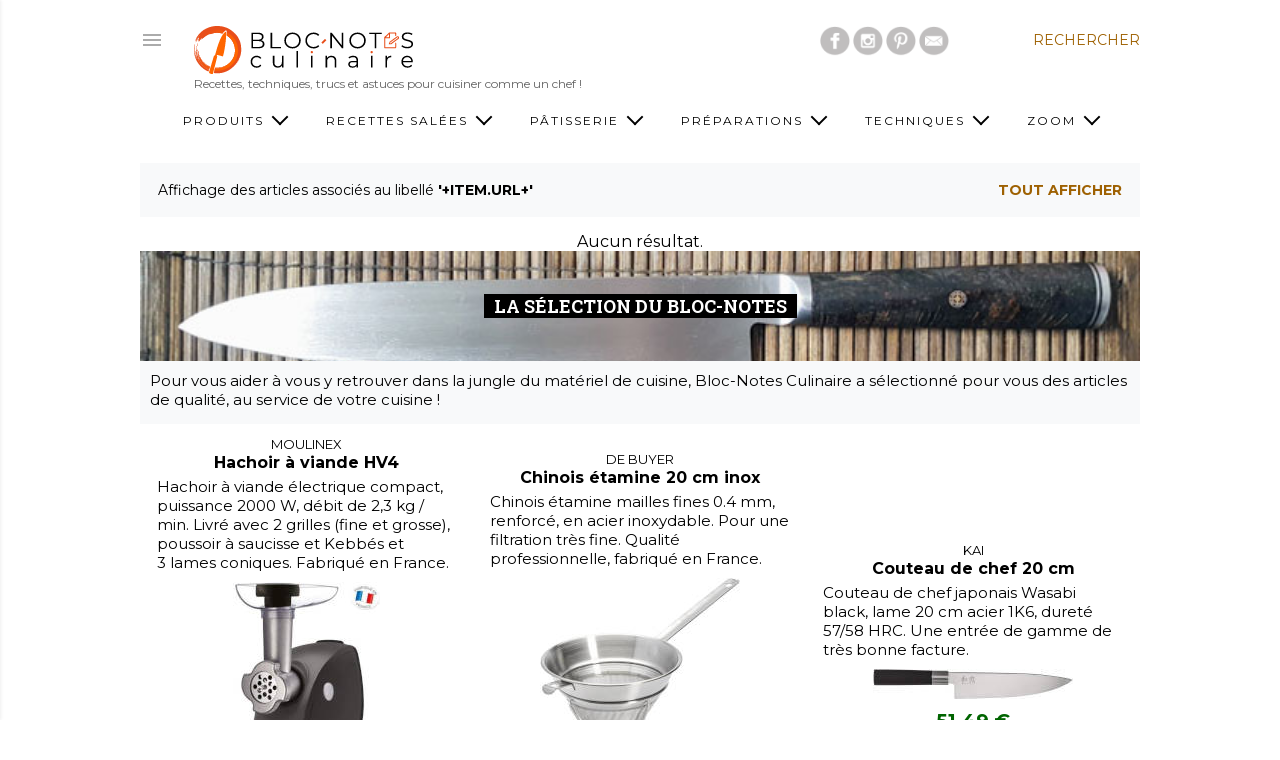

--- FILE ---
content_type: text/html; charset=UTF-8
request_url: https://www.bloc-notes-culinaire.com/search/label/'+item.url+'
body_size: 104774
content:
<!DOCTYPE html>
<html dir='ltr' lang='fr' xmlns='http://www.w3.org/1999/xhtml' xmlns:b='http://www.google.com/2005/gml/b' xmlns:data='http://www.google.com/2005/gml/data' xmlns:expr='http://www.google.com/2005/gml/expr'>
<head>
    <link href='https://1.bp.blogspot.com' rel='preconnect'/>
<link href='https://2.bp.blogspot.com' rel='preconnect'/>
<link href='https://3.bp.blogspot.com' rel='preconnect'/>
<link href='https://4.bp.blogspot.com' rel='preconnect'/>
<link href='https://files.bloc-notes-culinaire.com' rel='preconnect'/>
<meta content='cuisine,recette,sauce,technique,cuisson,température,sous vide,moderniste,patisserie' name='keywords'/>
<meta content='width=device-width, initial-scale=1.0' name='viewport'/>
<meta content='2a5e8f942635814ca5b0406ab829fd3c' name='p:domain_verify'/>
<meta content='noindex, follow' name='robots'/>
<title id='page_title'>Bloc-Notes Culinaire</title>
<!-- Google tag (gtag.js) -->
<script async='async' src='https://www.googletagmanager.com/gtag/js?id=G-CJQTDH0MX6'></script>
<script>
    window.dataLayer = window.dataLayer || [];
    function gtag(){dataLayer.push(arguments);}
    gtag('js', new Date());
    gtag('config', 'G-CJQTDH0MX6');
    </script>
<link as='style' href='https://fonts.googleapis.com/css?family=EB+Garamond|Montserrat:400,500,700|Roboto+Slab:400,700|Merriweather:400i&display=swap' onload='this.onload=null;this.rel=&#39;stylesheet&#39;;' rel='preload'/>
<noscript><link href='https://fonts.googleapis.com/css?family=EB+Garamond|Montserrat:400,500,700|Roboto+Slab:400,700|Merriweather:400i&display=swap' rel='stylesheet'/></noscript>
<script async='async' src='https://pagead2.googlesyndication.com/pagead/js/adsbygoogle.js'></script>
<meta content='text/html; charset=UTF-8' http-equiv='Content-Type'/>
<meta content='' name='theme-color'/>
<meta content='' name='msapplication-navbutton-color'/>
<link href='https://www.bloc-notes-culinaire.com/favicon.ico' rel='icon' type='image/x-icon'/>
<link href='https://www.bloc-notes-culinaire.com/search/label/%27%2Bitem.url%2B%27' rel='canonical'/>
<link rel="alternate" type="application/atom+xml" title="Bloc-Notes Culinaire - Atom" href="https://www.bloc-notes-culinaire.com/feeds/posts/default" />
<link rel="alternate" type="application/rss+xml" title="Bloc-Notes Culinaire - RSS" href="https://www.bloc-notes-culinaire.com/feeds/posts/default?alt=rss" />
<link rel="service.post" type="application/atom+xml" title="Bloc-Notes Culinaire - Atom" href="https://www.blogger.com/feeds/8017939167919081113/posts/default" />
<meta content='Recettes de cuisine française et techniques de base, répertoire des sauces, température de cuisson à coeur, cuisson sous-vide.' name='description'/>
<!--Can't find substitution for tag [blog.ieCssRetrofitLinks]-->
<!--[if IE]><script> (function() { var html5 = ("abbr,article,aside,audio,canvas,datalist,details," + "figure,footer,header,hgroup,mark,menu,meter,nav,output," + "progress,section,time,video").split(','); for (var i = 0; i < html5.length; i++) { document.createElement(html5[i]); } try { document.execCommand('BackgroundImageCache', false, true); } catch(e) {} })(); </script> <![endif]-->
<link href='https://files.bloc-notes-culinaire.com/i/logo-120.png' rel='apple-touch-icon'/>
<link href='https://files.bloc-notes-culinaire.com/i/logo-152.png' rel='apple-touch-icon' sizes='152x152'/>
<link href='https://files.bloc-notes-culinaire.com/i/logo-167.png' rel='apple-touch-icon' sizes='167x167'/>
<link href='https://files.bloc-notes-culinaire.com/i/logo-180.png' rel='apple-touch-icon' sizes='180x180'/>
<link href='https://files.bloc-notes-culinaire.com/i/logo-192.png' rel='icon' sizes='192x192'/>
<link href='https://files.bloc-notes-culinaire.com/i/logo-128.png' rel='icon' sizes='128x128'/>
<meta content='Bloc-Notes Culinaire' property='og:site_name'/>
<meta content='Bloc-Notes Culinaire' property='twitter:site'/>
<meta content='1560037494163810' property='fb:app_id'/>
<link href='https://files.bloc-notes-culinaire.com/i/bnc-default-picture.jpg' rel='image_src'/>
<meta content='https://files.bloc-notes-culinaire.com/i/bnc-default-picture.jpg' name='thumbnail'/>
<meta content='https://files.bloc-notes-culinaire.com/i/bnc-default-picture.jpg' name='og:image'/>
<meta content='https://files.bloc-notes-culinaire.com/i/bnc-default-picture.jpg' name='twitter:image'/>
<meta content='https://www.bloc-notes-culinaire.com/search/label/%27%2Bitem.url%2B%27' property='og:url'/>
<meta content='Bloc-Notes Culinaire' property='og:title'/>
<meta content='Bloc-Notes Culinaire' property='twitter:title'/>
<meta content='Recettes de cuisine française et techniques de base, répertoire des sauces, température de cuisson à coeur, cuisson sous-vide.' property='og:description'/>
<meta content='Recettes de cuisine française et techniques de base, répertoire des sauces, température de cuisson à coeur, cuisson sous-vide.' property='twitter:description'/>
<meta content='summary_large_image' property='twitter:card'/>
<meta content='website' property='og:type'/>
<meta content='fr_FR' property='og:locale'/>
<meta content='France' property='og:country-name'/>
<!-- Common CSS Style --><style>
/*! normalize.css v3.0.1 | MIT License | git.io/normalize */html{font-family:sans-serif;-ms-text-size-adjust:100%;-webkit-text-size-adjust:100%}body{margin:0}article,aside,details,figcaption,figure,footer,header,hgroup,main,nav,section,summary{display:block}audio,canvas,progress,video{display:inline-block;vertical-align:baseline}audio:not([controls]){display:none;height:0}[hidden],template{display:none}a{background:0 0}a:active,a:hover{outline:0}abbr[title]{border-bottom:1px dotted}b,strong{font-weight:700}dfn{font-style:italic}h1{font-size:2em;margin:.67em 0}mark{background:#ff0;color:#000}small{font-size:80%}sub,sup{font-size:75%;line-height:0;position:relative;vertical-align:baseline}sup{top:-.5em}sub{bottom:-.25em}img{border:0}svg:not(:root){overflow:hidden}figure{margin:1em 40px}hr{-moz-box-sizing:content-box;box-sizing:content-box;height:0}pre{overflow:auto}code,kbd,pre,samp{font-family:monospace,monospace;font-size:1em}button,input,optgroup,select,textarea{color:inherit;font:inherit;margin:0}button{overflow:visible}button,select{text-transform:none}button,html input[type=button],input[type=reset],input[type=submit]{-webkit-appearance:button;cursor:pointer}button[disabled],html input[disabled]{cursor:default}button::-moz-focus-inner,input::-moz-focus-inner{border:0;padding:0}input{line-height:normal}input[type=checkbox],input[type=radio]{box-sizing:border-box;padding:0}input[type=number]::-webkit-inner-spin-button,input[type=number]::-webkit-outer-spin-button{height:auto}input[type=search]{-webkit-appearance:textfield;-moz-box-sizing:content-box;-webkit-box-sizing:content-box;box-sizing:content-box}input[type=search]::-webkit-search-cancel-button,input[type=search]::-webkit-search-decoration{-webkit-appearance:none}fieldset{border:1px solid silver;margin:0 2px;padding:.35em .625em .75em}legend{border:0;padding:0}textarea{overflow:auto}optgroup{font-weight:700}.skip-navigation{background-color:#fff;box-sizing:border-box;color:#000;display:block;height:0;left:0;line-height:50px;overflow:hidden;padding-top:0;position:fixed;text-align:center;top:0;-webkit-transition:box-shadow .3s,height .3s,padding-top .3s;transition:box-shadow .3s,height .3s,padding-top .3s;width:100%;z-index:900}.skip-navigation:focus{box-shadow:0 4px 5px 0 rgba(0,0,0,.14),0 1px 10px 0 rgba(0,0,0,.12),0 2px 4px -1px rgba(0,0,0,.2);height:50px}.no-posts-message{line-height:40px;text-align:center}.no-posts{text-align:center}.extendable .remaining-items{height:0;overflow:hidden;-webkit-transition:height .3s cubic-bezier(.4,0,.2,1);transition:height .3s cubic-bezier(.4,0,.2,1)}.extendable .remaining-items.expanded{height:auto}.svg-icon-24,.svg-icon-24-button{cursor:pointer;height:24px;width:24px;min-width:24px}.container:after,.float-container:after{clear:both;content:"";display:table}.main-heading{position:absolute;clip:rect(1px,1px,1px,1px);padding:0;border:0;height:1px;width:1px;overflow:hidden}input::-ms-clear{display:none}.blogger-logo,.svg-icon-24.blogger-logo{fill:#ff9800;opacity:1}.item-control{display:none}.BLOG_mobile_video_class{display:none}.bg-photo{background-attachment:scroll!important}.extendable .show-less,.extendable .show-more{border-color:#9e6102;color:#9e6102;margin-top:8px}.extendable .show-less.hidden,.extendable .show-more.hidden{display:none}.inline-ad{display:none;max-width:100%;overflow:hidden}#cookieChoiceInfo{bottom:0;top:auto}iframe.b-hbp-video{border:none}.paging-control-container{margin-bottom:16px}.paging-control-container .paging-control{display:inline-block}.paging-control-container .comment-range-text:after,.paging-control-container .paging-control{color:#9e6102}.paging-control-container .comment-range-text,.paging-control-container .paging-control{margin-right:8px}.paging-control-container .comment-range-text:after,.paging-control-container .paging-control:after{content:"\b7";cursor:default;pointer-events:none}.paging-control-container .comment-range-text:last-child:after,.paging-control-container .paging-control:last-child:after{content:none}.paging-control-container .comment-range-text:after,.paging-control-container .paging-control:after{padding-left:8px}.b-notification{color:#000;background-color:#fff;border-bottom:solid 1px #000;box-sizing:border-box;padding:16px 32px;text-align:center}.b-notification.visible{-webkit-transition:margin-top .3s cubic-bezier(.4,0,.2,1);transition:margin-top .3s cubic-bezier(.4,0,.2,1)}.b-notification.invisible{position:absolute}.b-notification-close{position:absolute;right:8px;top:8px}.touch-icon{margin:-12px;padding:12px}svg:not(:root).touch-icon{overflow:visible}.touch-icon:active,.touch-icon:focus{background-color:rgba(153,153,153,.4);border-radius:50%}.svg-icon-24-button,.touch-icon-button{background:0 0;border:none;margin:0;outline:0;padding:0}.touch-icon-button .touch-icon:active,.touch-icon-button .touch-icon:focus{background-color:transparent}.touch-icon-button:active .touch-icon,.touch-icon-button:focus .touch-icon{background-color:rgba(153,153,153,.4);border-radius:50%}.main .widget .title{text-transform:uppercase}.widget .title{color:#6a6a6a;font:normal 400 12px Montserrat,sans-serif}@media screen and (min-width:640px){.widget .title{font:normal 400 14px Montserrat,sans-serif}}.snippet-container{margin:0;position:relative;overflow:hidden}.snippet-fade{bottom:0;box-sizing:border-box;position:absolute;width:96px}.snippet-fade{right:0}.snippet-fade:after{content:'\2026'}.snippet-fade:after{float:right}.snippet-container,.snippet-fade{font:normal 400 14px Montserrat,serif;line-height:1.7}.snippet-container{max-height:calc(14 * 1.7 * 7);overflow:hidden}.snippet-fade{background:-webkit-linear-gradient(left,#fff 0,#fff 20%,1 100%);background:linear-gradient(to left,#fff 0,#fff 20%,1 100%);color:#000}@media screen and (min-width:1024px){.snippet-container,.snippet-fade{font:normal 400 16px Montserrat,serif;line-height:1.7}.snippet-container{max-height:calc(16 * 1.7 * 12)}}.collapsible{-webkit-transition:height .3s cubic-bezier(.4,0,.2,1);transition:height .3s cubic-bezier(.4,0,.2,1)}.collapsible,.collapsible>summary{display:block;overflow:hidden}.collapsible>:not(summary){display:none}.collapsible[open]>:not(summary){display:block}.collapsible:focus,.collapsible>summary:focus{outline:0}.collapsible>summary{cursor:pointer;display:block;padding:0}.collapsible:focus>summary,.collapsible>summary:focus{background-color:transparent}.collapsible>summary::-webkit-details-marker{display:none}.collapsible-title{-webkit-box-align:center;-webkit-align-items:center;-ms-flex-align:center;align-items:center;display:-webkit-box;display:-webkit-flex;display:-ms-flexbox;display:flex}.collapsible-title .title{-webkit-box-flex:1;-webkit-flex:1 1 auto;-ms-flex:1 1 auto;flex:1 1 auto;-webkit-box-ordinal-group:1;-webkit-order:0;-ms-flex-order:0;order:0;overflow:hidden;text-overflow:ellipsis;white-space:nowrap}.collapsible-title .chevron-down,.collapsible[open] .collapsible-title .chevron-up{display:block}.collapsible-title .chevron-up,.collapsible[open] .collapsible-title .chevron-down{display:none}.flat-button{cursor:pointer;display:inline-block;font-weight:700;text-transform:uppercase;border-radius:2px;padding:8px;margin:-8px}.flat-icon-button{background:0 0;border:none;margin:0;outline:0;padding:0;margin:-12px;padding:12px;cursor:pointer;box-sizing:content-box;display:inline-block;line-height:0}.flat-icon-button,.flat-icon-button .splash-wrapper{border-radius:50%}.flat-icon-button .splash.animate{-webkit-animation-duration:.3s;animation-duration:.3s}.overflowable-container{max-height:28px;overflow:hidden;position:relative}.overflow-button{cursor:pointer}#overflowable-dim-overlay{background:0 0}.overflow-popup{box-shadow:0 2px 2px 0 rgba(0,0,0,.14),0 3px 1px -2px rgba(0,0,0,.2),0 1px 5px 0 rgba(0,0,0,.12);background-color:#fff;left:0;max-width:calc(100% - 32px);position:absolute;top:0;visibility:hidden;z-index:101}.overflow-popup ul{list-style:none}.overflow-popup .tabs li,.overflow-popup li{display:block;height:auto}.overflow-popup .tabs li{padding-left:0;padding-right:0}.overflow-button.hidden,.overflow-popup .tabs li.hidden,.overflow-popup li.hidden{display:none}.sidebar-container{max-width:320px;overflow-y:auto;-webkit-transition-property:-webkit-transform;transition-property:-webkit-transform;transition-property:transform;transition-property:transform,-webkit-transform;-webkit-transition-duration:.3s;transition-duration:.3s;-webkit-transition-timing-function:cubic-bezier(0,0,.2,1);transition-timing-function:cubic-bezier(0,0,.2,1);width:320px;z-index:1002;-webkit-overflow-scrolling:touch;bottom:0;position:fixed;top:0;left:0;right:auto;background-color:#fff;color:rgba(100,100,100,.54);font:normal 400 14px Montserrat,sans-serif;min-height:100%}.sidebar-container .navigation{line-height:0;padding:20px}.sidebar-container .widget{background:0 0;margin:0;margin-right:10px;margin-left:40px;padding:0}.sidebar-container .sidebar-back{cursor:pointer}body.sidebar-visible{overflow-y:hidden}.sidebar-container.sidebar-invisible{-webkit-transition-timing-function:cubic-bezier(.4,0,.6,1);transition-timing-function:cubic-bezier(.4,0,.6,1)}html[dir=ltr] .sidebar-container.sidebar-invisible{-webkit-transform:translateX(-320px);-ms-transform:translateX(-320px);transform:translateX(-320px)}html[dir=rtl] .sidebar-container.sidebar-invisible{-webkit-transform:translateX(320px);-ms-transform:translateX(320px);transform:translateX(320px)}html[dir=ltr] .sidebar-container{box-shadow:1px 0 3px rgba(100,100,100,.1)}html[dir=rtl] .sidebar-container{box-shadow:-1px 0 3px rgba(100,100,100,.1)}.sidebar-container a{color:#9e6102}.sidebar-container .svg-icon-24{fill:rgba(100,100,100,.54)}.sidebar-container .Label li a{display:inline}.sidebar-container .snippet-fade{background:-webkit-linear-gradient(left,#fff 0,#fff 20%,1 100%);background:linear-gradient(to left,#fff 0,#fff 20%,1 100%)}body#layout .sidebar-container{display:inline-block;width:40%}body.sidebar-visible .page_body{overflow-y:scroll}.dialog{box-shadow:0 2px 2px 0 rgba(0,0,0,.14),0 3px 1px -2px rgba(0,0,0,.2),0 1px 5px 0 rgba(0,0,0,.12);background:#fff;box-sizing:border-box;padding:30px;position:fixed;text-align:center;width:calc(100% - 24px);z-index:1001}.dialog input[type=email],.dialog input[type=text]{background-color:transparent;border-bottom:solid 1px rgba(0,0,0,.12);border-left:none;border-right:none;border-top:none;color:#000;display:block;font-family:Montserrat;letter-spacing:.6px;font-size:16px;line-height:24px;margin:auto;padding-bottom:7px;outline:0;text-align:center;width:100%}.dialog input[type=email]::-webkit-input-placeholder,.dialog input[type=text]::-webkit-input-placeholder{color:#000}.dialog input[type=email]::-moz-placeholder,.dialog input[type=text]::-moz-placeholder{color:#000}.dialog input[type=email]:-ms-input-placeholder,.dialog input[type=text]:-ms-input-placeholder{color:#000}.dialog input[type=email]::placeholder,.dialog input[type=text]::placeholder{color:#000}.dialog input[type=email]:focus,.dialog input[type=text]:focus{border-bottom:solid 2px #9e6102;padding-bottom:6px}.dialog input[type=submit]{font-family:Montserrat}.dialog input.no-cursor{color:transparent;text-shadow:0 0 0 #000}.dialog input.no-cursor:focus{outline:0}body#layout .bg-photo,body#layout .bg-photo-overlay{display:none}body#layout .page_body{padding:0;position:relative;top:0}body#layout .page{display:inline-block;left:inherit;position:relative;vertical-align:top;width:540px}body#layout .centered{max-width:954px}body#layout .navigation{display:none}.extendable .show-less,.extendable .show-more{color:#9e6102;font:normal 400 12px Montserrat,sans-serif;margin:12px -8px 0;text-transform:uppercase}.blog-pager{text-align:right;margin-bottom:20px;padding-right:15px}.blog-pager a{color:#9e6102;font:normal 400 12px Montserrat,sans-serif;text-transform:uppercase}.blog-pager .blog-pager-newer-link,.blog-pager .home-link{display:none}@media screen and (min-width:640px){.blog-pager a{font:normal 400 14px Montserrat,sans-serif}}.jump-link{margin:-8px}body.item-view .widget.Blog .post-header{margin:0 0}.post-title{font:normal 700 20px EB Garamond,serif;margin:10px 0 5px;text-transform:uppercase;border:0;background-color:transparent;text-align:center}.post-title,.post-title a{color:#000}@media screen and (min-width:640px){.post-title{font:normal 700 23px EB Garamond,serif}}.post-footer,.post-header{margin:8px 0}.post-header,.post-header a,.post-header button{color:#000;font:normal 400 12px Montserrat,sans-serif}.post-header-line-1{text-align:center}.post.no-featured-image .post-header,.post.no-featured-image .post-header a,.post.no-featured-image .post-header button{color:rgba(255,255,255,.54)}.post.no-featured-image .post-footer,.post.no-featured-image .post-footer a,.post.no-featured-image .post-footer button{color:#9e6102}.post-footer,.post-footer a,.post-footer button{color:#9e6102;font:normal 400 12px Montserrat,sans-serif}body.item-view .post-footer-line{line-height:2.3}body.item-view .widget.Blog .post-footer{margin:0 0 20px}.byline{margin-right:1em}.byline:last-child{margin-right:0}.byline.reactions iframe{height:20px}.byline{display:inline-block}.byline .flat-button{text-transform:none}.post-header .byline:not(:last-child):after{content:"\b7"}.post-header .byline:not(:last-child){margin-right:0}.byline.post-labels{display:block}.byline.reactions .reactions-label{line-height:22px;vertical-align:top}.footerPostLabel{background-color:#f8f9fa;border:1px solid #e7e7e7;border-radius:5px;text-align:center;display:inline-block;line-height:18px;min-width:48px;margin:0 5px 5px 0;padding:5px}.footerPostLabel a{color:#6a6a6a}.widget.Label li,.widget.Label span.label-size{color:#9e6102;display:inline-block;font:normal 400 12px Montserrat,sans-serif;word-break:break-all}.widget.Label li:not(:last-child):after,.widget.Label span.label-size:not(:last-child):after{content:','}.widget.PopularPosts .post{margin-bottom:50px}@media screen and (min-width:1024px){body.item-view .widget.Blog .blog-posts .post-outer{display:-webkit-box;display:-webkit-flex;display:-ms-flexbox;display:flex}body.item-view .widget.Blog .post{width:660px;margin:0 0;z-index:25}.post-body blockquote{font:normal 400 24px Montserrat,sans-serif;line-height:1.7}#comments,body.item-view .post-outer-container .inline-ad,body.item-view .widget.PopularPosts{margin-left:220px;width:660px}}.cookie-choices-text{color:rgba(245,245,245)!important}@font-face{font-family:"Font Awesome 5 Free";font-style:normal;font-weight:900;font-display:swap;src:url(https://use.fontawesome.com/releases/v5.7.2/webfonts/fa-solid-900.eot);src:url(https://use.fontawesome.com/releases/v5.7.2/webfonts/fa-solid-900.eot?#iefix) format("embedded-opentype"),url(https://use.fontawesome.com/releases/v5.7.2/webfonts/fa-solid-900.woff2) format("woff2"),url(https://use.fontawesome.com/releases/v5.7.2/webfonts/fa-solid-900.woff) format("woff"),url(https://use.fontawesome.com/releases/v5.7.2/webfonts/fa-solid-900.ttf) format("truetype"),url(https://use.fontawesome.com/releases/v5.7.2/webfonts/fa-solid-900.svg#fontawesome) format("svg")}.fas{font-family:"Font Awesome 5 Free"}.fas{-moz-osx-font-smoothing:grayscale;-webkit-font-smoothing:antialiased;display:inline-block;font-style:normal;font-variant:normal;text-rendering:auto;line-height:1}.fa-chevron-circle-right:before{content:"\f138"}.fa-chevron-circle-left:before{content:"\f137"}html[dir=rtl] .rtl-reversible-icon{-webkit-transform:scaleX(-1);-ms-transform:scaleX(-1);transform:scaleX(-1)}body{height:100%;margin:0;padding:0;overflow-wrap:break-word;word-break:break-word;word-wrap:break-word;background-color:#fff}.base-font,body{color:#000;font:normal 400 16px Montserrat,sans-serif;-webkit-font-smoothing:antialiased}#lightbox-container{position:fixed;top:0;left:0;width:100%;height:100%;z-index:99999;background-color:rgba(0,0,0,.85);background-position:center;background-repeat:no-repeat;background-size:contain;visibility:collapse;opacity:0;transition:visibility .15s linear,opacity .15s linear}.page{min-height:100vh}.page_body{min-height:100vh;display:-webkit-box;display:-webkit-flex;display:-ms-flexbox;display:flex;-webkit-box-orient:vertical;-webkit-box-direction:normal;-webkit-flex-direction:column;-ms-flex-direction:column;flex-direction:column;position:relative}.page_body>*{-webkit-box-flex:0;-webkit-flex:0 0 auto;-ms-flex:0 0 auto;flex:0 0 auto}.main-page-body-content{min-height:calc(100vh - 150px)}a{color:#9e6102;text-decoration:none}#backtotop-arrow{position:fixed;display:none;width:45px;height:45px;bottom:20px;right:20px;z-index:800;background-image:url(https://blogger.googleusercontent.com/img/b/R29vZ2xl/AVvXsEhV1al10eygeWFRpPxChgwJQtKwVPjH5Q5WnB4AqmX5WFuf7rmcgYPCkKN-K-jeCFfuTNVsJnHsnOnZbzMtbJgPF6o356ebyGb8Eux9QGlPsZZ4DDYvuQZuRmbnq9-3whq9OSZnVatK0nln/s1600/arrow-circle-up.gif);background-repeat:no-repeat;background-size:cover;cursor:pointer}@media screen and (min-width:1024px){#backtotop-arrow{bottom:40px;right:40px}}.post-body img{max-width:100%}.post-body iframe{max-width:100%}.post-body a[imageanchor="1"]{display:inline-block}@media screen and (min-width:1024px){.base-font,.post-body{font:normal 500 16px Montserrat,sans-serif;line-height:1.7}}@media screen and (max-width:640px){.base-font,.post-body{line-height:1.4}}.post-body blockquote{color:#000;font:normal 400 16px Montserrat,sans-serif;line-height:1.7;margin-left:0;margin-right:0}.post-body .tr-caption{color:#000;font:normal 400 12px Montserrat,sans-serif;line-height:1.7}@media screen and (max-width:1023px){body.item-view .post-body a[imageanchor="1"][style*="float: left;"],body.item-view .post-body a[imageanchor="1"][style*="float: right;"]{float:none!important;clear:none!important}body.item-view .post-body a[imageanchor="1"] img{display:block;margin:0 auto}body.item-view .post-body .separator[style*="text-align: left"] a[imageanchor="1"] img,body.item-view .post-body a[imageanchor="1"][style*="float: left;"] img{margin:0 auto 0 0}body.item-view .post-body .separator[style*="text-align: right"] a[imageanchor="1"] img,body.item-view .post-body a[imageanchor="1"][style*="float: right;"] img{margin:0 0 0 auto}.post-body a[imageanchor]{display:block}body.item-view .post-body a[imageanchor="1"]{margin-left:0!important;margin-right:0!important}body.item-view .post-body a[imageanchor="1"]+a[imageanchor="1"]{margin-top:16px}}body.homepage-view{overflow-x:hidden}@media screen and (min-width:1024px){.homepage-view .widget.Blog{margin-top:40px}body.homepage-view .hero-image.has-image{position:absolute;background:#fdfaf0 url([data-uri]) no-repeat fixed top center;background-attachment:scroll!important;background-color:#fff!important;background-size:cover!important;width:100%;height:660px;z-index:-2}}@media (min-width:641px){body.homepage-view .hero-image.has-image{background-image:url(https://blogger.googleusercontent.com/img/b/R29vZ2xl/AVvXsEiSGzkjOcECjM1e8WD-gEZQPh4iy8MZfH2M-7fDg6Ad6nPHBXAXVGRbSgp4bCkGAaOUkx4SsMeUWyV2r54c-Vmj5JUS8_R1ZU4ZgGXPv_9FcrvEc2kdsJntK9lPHbHRG4kr_ItsYmupID18/w800/bnc-background.jpg)}}@media (min-width:801px){body.homepage-view .hero-image.has-image{background-image:url(https://blogger.googleusercontent.com/img/b/R29vZ2xl/AVvXsEiSGzkjOcECjM1e8WD-gEZQPh4iy8MZfH2M-7fDg6Ad6nPHBXAXVGRbSgp4bCkGAaOUkx4SsMeUWyV2r54c-Vmj5JUS8_R1ZU4ZgGXPv_9FcrvEc2kdsJntK9lPHbHRG4kr_ItsYmupID18/w1024/bnc-background.jpg)}}@media (min-width:1025px){body.homepage-view .hero-image.has-image{background-image:url(https://blogger.googleusercontent.com/img/b/R29vZ2xl/AVvXsEiSGzkjOcECjM1e8WD-gEZQPh4iy8MZfH2M-7fDg6Ad6nPHBXAXVGRbSgp4bCkGAaOUkx4SsMeUWyV2r54c-Vmj5JUS8_R1ZU4ZgGXPv_9FcrvEc2kdsJntK9lPHbHRG4kr_ItsYmupID18/w1440/bnc-background.jpg)}}@media (min-width:1441px){body.homepage-view .hero-image.has-image{background-image:url(https://blogger.googleusercontent.com/img/b/R29vZ2xl/AVvXsEiSGzkjOcECjM1e8WD-gEZQPh4iy8MZfH2M-7fDg6Ad6nPHBXAXVGRbSgp4bCkGAaOUkx4SsMeUWyV2r54c-Vmj5JUS8_R1ZU4ZgGXPv_9FcrvEc2kdsJntK9lPHbHRG4kr_ItsYmupID18/w1680/bnc-background.jpg)}}@media (min-width:1681px){body.homepage-view .hero-image.has-image{background-image:url(https://blogger.googleusercontent.com/img/b/R29vZ2xl/AVvXsEiSGzkjOcECjM1e8WD-gEZQPh4iy8MZfH2M-7fDg6Ad6nPHBXAXVGRbSgp4bCkGAaOUkx4SsMeUWyV2r54c-Vmj5JUS8_R1ZU4ZgGXPv_9FcrvEc2kdsJntK9lPHbHRG4kr_ItsYmupID18/w1920/bnc-background.jpg)}}@media (min-width:1921px){body.homepage-view .hero-image.has-image{background-image:url(https://blogger.googleusercontent.com/img/b/R29vZ2xl/AVvXsEiSGzkjOcECjM1e8WD-gEZQPh4iy8MZfH2M-7fDg6Ad6nPHBXAXVGRbSgp4bCkGAaOUkx4SsMeUWyV2r54c-Vmj5JUS8_R1ZU4ZgGXPv_9FcrvEc2kdsJntK9lPHbHRG4kr_ItsYmupID18/w2560/bnc-background.jpg)}}@media screen and (min-width:640px){body.homepage-view .title{padding-left:9px}}@media screen and (min-width:1024px){body.homepage-view .title{padding-left:18px}}.homepage-card-container{display:flex;justify-content:center;flex-flow:row;flex-wrap:wrap;margin:30px 0 50px;padding:20px 10px;background-color:rgba(255,255,255,.85)}@media (max-width:1023px){.homepage-card-container{margin:0 auto}}@media (min-width:1024px){.homepage-card-container{height:550px;flex-wrap:nowrap}.homepage-card-container .unique-card-injected{width:327px}}.site-intro-container{position:relative;padding-top:50px;width:100vw;left:calc(calc(100% - 100vw)/ 2);background-color:#fff5dd;background-image:url(https://blogger.googleusercontent.com/img/b/R29vZ2xl/AVvXsEj1cAE3TnxzJR-OBnX7KiC_ajHv-rlm08tKkLlO9lve6JOLsj6mlJYmkB9qWXcvpUPP2hRFpyfW1YQ-goBi5w_i6R_18vxNziQqVu0vSY1ddKQpZPLniTA3NRknINrfrSPu1OaXNjiHhZni/s1600/intro-background.png);background-repeat:no-repeat;background-position-x:center;background-position-y:bottom;background-size:100%;padding-bottom:100px}.site-latest-container{position:relative;width:100vw;left:calc(calc(100% - 100vw)/ 2);background-size:100%}.site-global-message,.site-intro,.site-intro-bottom,.site-intro-headline{font-family:Merriweather,serif;font-style:italic;font-size-adjust:.51;line-height:1.6;letter-spacing:1.6px}.site-intro-search{display:flex;flex-direction:row;flex-wrap:nowrap;align-items:center}.site-intro-search{margin:1em auto 5px}@media (min-width:1024px){.site-intro-container{background-size:1000px}.site-intro-search{margin:60px auto 5px}}.site-intro-search-exemple{margin:0 auto 2em}.site-intro{font-size:18px;margin:50px auto 0}.site-intro-headline{font-size:18px;margin:100px auto}.site-intro-bottom{font-size:15px;margin:0 auto}.site-global-message{font-size:16px;text-align:center;line-height:1.4;letter-spacing:1.6px}@media (min-width:720px){.site-intro{padding:50px}.site-intro-bottom{padding:0 50px 50px}.site-global-message,.site-intro,.site-intro-bottom,.site-intro-headline,.site-intro-search,.site-intro-search-exemple{max-width:660px}}@media (max-width:720px){.site-global-message,.site-intro,.site-intro-bottom,.site-intro-headline,.site-intro-search,.site-intro-search-exemple{max-width:90%}}@media (max-width:720px){table.values{width:90%;margin:1em auto}}table.values tr{vertical-align:middle;height:80px}table.values img{border-radius:50%}table.values td:nth-child(1){text-align:center}table.values td:nth-child(2){font-size:18px;letter-spacing:1.5px;padding-left:20px;line-height:1.4}@media (min-width:720px){table.values td:nth-child(2){font-size:20px}}body.feed-view .post-outer-container{background-color:#fff;height:350px;margin:0;margin-top:0;margin-bottom:30px;overflow:hidden;box-shadow:0 0 10px 0 rgba(50,50,50,.15);width:100%}body.feed-view .post-outer-container:hover,body.feed-view .post-outer-container:hover .no-featured-image,body.feed-view .post-outer-container:hover .post-card-breadcrumbs,body.feed-view .post-outer-container:hover .post-title,body.feed-view .post-outer-container:hover .post-title a{background-color:grey!important;color:#fff}body.feed-view .post-outer-container:hover a{color:#fff}body.feed-view .post-outer-container:hover .snippet-thumbnail img{transform-origin:center;transition:transform .4s;transform:scale(1.1)}body.feed-view .post-outer-container:hover .snippet-thumbnail a{color:#c49c35}body.feed-view #bnc-breadcrumbs{display:none}body.feed-view .post-header{display:none}body.feed-view .post-footer{display:none}body.feed-view .entry-title{font:normal 700 18px 'Roboto Slab',serif;letter-spacing:1px;font-weight:700;text-align:center;text-transform:none;max-height:70px;overflow:hidden;margin:0}@media screen and (min-width:640px){body.feed-view .post-outer-container{width:48%}}@media screen and (min-width:1024px){body.feed-view .post-outer-container{width:315px}}@media screen and (min-width:640px){body.feed-view .blog-posts.hfeed.container{display:-webkit-box;display:-webkit-flex;display:-ms-flexbox;display:flex;flex-wrap:wrap;justify-content:center}body.feed-view .blog-posts.hfeed.container .post-outer-container{box-sizing:border-box;margin-left:5px;margin-right:5px}}body.page-view .post-outer-container{border-top:1px solid #d3d3d3}.post{align-self:flex-start}.post-entry-title-container{width:inherit;padding:0 10px;margin:0 5px}.post.no-featured-image .entry-title{padding:0;margin:0}.post-entry-summary{text-align:center;font-size:14px;margin:10px;margin-left:15px;padding:10px;max-height:215px;line-height:1.6;overflow:hidden}.post-filter-message{color:#000;background-color:#f8f9fa;display:-webkit-box;display:-webkit-flex;display:-ms-flexbox;display:flex;-webkit-flex-wrap:wrap;-ms-flex-wrap:wrap;flex-wrap:wrap;font:normal 400 12px Montserrat,sans-serif;-webkit-box-pack:justify;-webkit-justify-content:space-between;-ms-flex-pack:justify;justify-content:space-between;margin-top:15px;margin-bottom:15px;padding:18px}.post-filter-message .message-container{-webkit-box-flex:1;-webkit-flex:1 1 auto;-ms-flex:1 1 auto;flex:1 1 auto;min-width:0}.post-filter-message .home-link-container{-webkit-box-flex:0;-webkit-flex:0 0 auto;-ms-flex:0 0 auto;flex:0 0 auto}.post-filter-message .home-link,.post-filter-message .home-link a{color:#9e6102;font:normal 700 12px Montserrat,sans-serif;text-transform:uppercase}.post-filter-message .search-label,.post-filter-message .search-query{color:#000;font:normal 700 14px Montserrat,sans-serif;text-transform:uppercase}@media screen and (min-width:1024px){.post-filter-message{font:normal 400 14px Montserrat,sans-serif}.post-filter-message .home-link{font:normal 700 14px Montserrat,sans-serif}}.snippet-thumbnail{overflow:hidden}.snippet-thumbnail{position:relative}.snippet-thumbnail .post-header{background:#fff;bottom:0;margin-bottom:0;padding-right:15px;padding-bottom:5px;padding-top:5px;position:absolute}.snippet-thumbnail img{width:100%;height:220px;object-fit:cover}.feed-links{display:none}body.search-view .blog-posts.hfeed.container{margin-top:10px}body.search-view .centered-top.search-focused .blog-name{display:none}.hidden{display:none}.invisible{visibility:hidden}#main{outline:0}.dim-overlay{background-color:rgba(0,0,0,.54);z-index:1001;height:100vh;width:100%;top:0;left:0;position:fixed;display:none}.clearboth{clear:both}.centered-top-placeholder{display:none}.collapsed-header .centered-top-placeholder{display:block}.centered-top-container img,.centered-top-placeholder img{max-width:100%}.centered-top-container,.centered-top-placeholder{background:#fff}.centered-top{margin:0 32px}.centered-top-container.sticky{left:0;position:fixed;right:0;top:0;width:auto;z-index:50;-webkit-transition-property:opacity,-webkit-transform;transition-property:opacity,-webkit-transform;transition-property:transform,opacity;transition-property:transform,opacity,-webkit-transform;-webkit-transition-duration:.2s;transition-duration:.2s;-webkit-transition-timing-function:cubic-bezier(.4,0,.2,1);transition-timing-function:cubic-bezier(.4,0,.2,1)}.sticky{box-shadow:0 1px 3px rgba(100,100,100,.1)}.sticky .widget.Header p{display:none}.sticky #page_list_top{display:none}.sticky .social-button-header-container{display:none}.centered-top{padding-bottom:12px;padding-top:12px;min-height:3.5em}.sticky .centered-top{padding-bottom:0;padding-top:0}.centered-top{display:-webkit-box;display:-webkit-flex;display:-ms-flexbox;display:flex;-webkit-flex-wrap:wrap;-ms-flex-wrap:wrap;flex-wrap:wrap;-webkit-box-pack:justify;-webkit-justify-content:space-between;-ms-flex-pack:justify;justify-content:space-between;position:relative;align-items:flex-start}.sticky .centered-top{-webkit-flex-wrap:nowrap;-ms-flex-wrap:nowrap;flex-wrap:nowrap}.centered-top-container .svg-icon-24,.centered-top-placeholder .svg-icon-24{fill:rgba(100,100,100,.54)}@media screen and (min-width:640px){.centered-bottom,.centered-top{margin:0 auto;width:576px}.centered-top{-webkit-flex-wrap:nowrap;-ms-flex-wrap:nowrap;flex-wrap:nowrap;padding-bottom:0;padding-top:16px}}@media screen and (min-width:1024px){.centered-bottom,.centered-top{width:1000px;margin:0 auto}}.back-button-container,.hamburger-menu-container{-webkit-box-flex:0;-webkit-flex:0 0 auto;-ms-flex:0 0 auto;flex:0 0 auto;height:48px;-webkit-order:1;-ms-flex-order:1;order:1}.sticky .back-button-container,.sticky .hamburger-menu-container{-webkit-order:1;-ms-flex-order:1;order:1}.back-button,.hamburger-menu,.search-expand-icon{cursor:pointer;margin-top:0}@media screen and (min-width:640px){.back-button-container,.hamburger-menu-container{margin-right:20px;-webkit-box-ordinal-group:2;-webkit-order:1;-ms-flex-order:1;order:1}}@media screen and (min-width:1024px){.back-button-container,.hamburger-menu-container{margin-right:30px}}.blog-name{flex:4 auto;-webkit-box-flex:1;-webkit-flex:1 1 100%;-ms-flex:1 1 100%;flex:1 1 100%;-webkit-box-ordinal-group:5;-webkit-order:4;-ms-flex-order:4;order:4;overflow:hidden}.sticky .blog-name{-webkit-box-flex:1;-webkit-flex:1 1 auto;-ms-flex:1 1 auto;flex:1 1 auto;margin:0 12px;-webkit-box-ordinal-group:3;-webkit-order:2;-ms-flex-order:2;order:2}@media screen and (min-width:640px){.blog-name{-webkit-box-flex:1;-webkit-flex:1 1 auto;-ms-flex:1 1 auto;flex:1 1 auto;min-width:0;-webkit-box-ordinal-group:3;-webkit-order:2;-ms-flex-order:2;order:2;margin-top:5px}.sticky .blog-name{margin:0}}.centered-top-container .Header .replaced .site-title,.centered-top-placeholder .Header .replaced .site-title{display:none}.centered-top-container.sticky .Header .replaced .site-title{display:block}.widget.Header .site-title{font:normal 400 18px 'EB Garamond',sans-serif;margin:0;text-transform:uppercase}.widget.Header .site-title,.widget.Header .site-title a{color:#000}.widget.Header .site-title #bnc-logo{width:45px;height:45px;margin-top:-10px;margin-right:10px}.sticky .widget.Header .site-title{font-size:24px;line-height:48px;overflow:hidden;overflow-wrap:normal;text-overflow:ellipsis;white-space:nowrap;word-wrap:normal}.sticky .widget.Header .site-title #bnc-logo{width:30px;height:30px;margin-top:-5px;margin-right:8px}.widget.Header p{color:#646464;font:normal 400 12px Montserrat,sans-serif;line-height:1.7}@media screen and (min-width:1024px){.widget.Header .site-title{font-size:36px}}@media screen and (min-width:640px) and (max-width:1023px){.widget.Header .site-title{font-size:24px}.sticky .widget.Header .site-title #bnc-logo,.widget.Header .site-title #bnc-logo{width:25px;height:25px;margin-top:-5px;margin-right:5px}}@media screen and (max-width:640px){.widget.Header{text-align:center;margin-top:10px}.widget.Header .site-title{font-size:18px}.headerP{margin:10px 35px 0}.sticky .widget.Header .site-title #bnc-logo,.widget.Header .site-title #bnc-logo{width:20px;height:20px;margin-top:-5px;margin-right:5px}.sticky .widget.Header .site-title{font-size:18px;line-height:48px}}@media screen and (orientation:portrait) and (min-width:640px){.widget.Header .site-title #bnc-logo{width:30px;height:30px;margin-top:-5px;margin-right:8px}.sticky .widget.Header .site-title #bnc-logo{width:20px;height:20px;margin-top:-5px;margin-right:8px}}@media only screen and (orientation:portrait) and (max-width:639px){.sticky .widget.Header .site-title #bnc-logo,.widget.Header .site-title #bnc-logo{width:20px;height:20px;margin-top:-5px;margin-right:8px}}.social-button-header-container{flex:1;order:3}.social-button-header-container .social-button{width:130px}.social-button-header-container .social-img{width:30px;height:30px}.headerP{margin-top:0;margin-bottom:0}.centered-top-container.sticky .Header .header-widget{background:0 0}.centered-top-container.sticky .Header .header-image-wrapper{display:none}.search{display:-webkit-box;display:-webkit-flex;display:-ms-flexbox;display:flex;line-height:24px;width:24px;-webkit-box-align:start;-webkit-align-items:flex-start;-ms-flex-align:start;align-items:flex-start;-webkit-box-flex:0;-webkit-flex:0 0 auto;-ms-flex:0 0 auto;flex:0 0 auto;height:48px;-webkit-box-ordinal-group:4;-webkit-order:3;-ms-flex-order:3;order:3}.search form{z-index:1002}.search h3{display:none}.search.focused{width:100%}.search.focused .section{width:100%}.search-expand{-webkit-box-flex:0;-webkit-flex:0 0 auto;-ms-flex:0 0 auto;flex:0 0 auto}.search-expand-text{display:none}.search-close{display:inline;vertical-align:middle}.search form{display:-webkit-box;display:-webkit-flex;display:-ms-flexbox;display:flex;-webkit-box-flex:1;-webkit-flex:1 0 0;-ms-flex:1 0 0px;flex:1 0 0;border-bottom:solid 1px transparent;padding-bottom:8px}.search form>*{display:none}.search.focused form>*{display:block}.search .search-input label{display:none}.centered-top-placeholder.cloned .search form{z-index:30}.search.focused form{border-color:rgba(100,100,100,.54);position:relative;width:auto}.collapsed-header .centered-top-container .search.focused form{border-bottom-color:transparent}.search-input{-webkit-box-flex:1;-webkit-flex:1 0 1px;-ms-flex:1 0 1px;flex:1 0 1px}.search-input input{background:0 0;background-color:#fff;border:none;box-sizing:border-box;color:rgba(100,100,100,.54);display:inline-block;outline:0;width:calc(100% - 48px)}.search-input input.no-cursor{color:transparent;text-shadow:0 0 0 rgba(100,100,100,.54)}.collapsed-header .centered-top-container .search-action,.collapsed-header .centered-top-container .search-input input{color:rgba(100,100,100,.54)}.collapsed-header .centered-top-container .search-input input.no-cursor{color:transparent;text-shadow:0 0 0 rgba(100,100,100,.54)}.collapsed-header .centered-top-container .search-input input.no-cursor:focus,.search-input input.no-cursor:focus{outline:0}.search-focused>*{visibility:hidden}.search-focused .search,.search-focused .search-icon{visibility:visible}.search.focused .search-action{display:block}.search.focused .search-action:disabled{opacity:.3}.search,.search.focused{width:auto}.search.focused{position:static}.sticky .search{-webkit-box-ordinal-group:5;-webkit-order:4;-ms-flex-order:4;order:4}.search .section{right:0;margin-top:12px;position:absolute;top:12px;width:0}.sticky .search .section{top:0}.search-expand{background:0 0;border:none;margin:0;outline:0;padding:0;color:#9e6102;cursor:pointer;-webkit-box-flex:0;-webkit-flex:0 0 auto;-ms-flex:0 0 auto;flex:0 0 auto;font:normal 400 12px Montserrat,sans-serif;text-transform:uppercase;word-break:normal}.search.focused .search-expand{visibility:hidden}.search .dim-overlay{background:0 0}.search.focused .section{max-width:400px}.search.focused form{border-color:rgba(100,100,100,.54);height:24px}.search.focused .search-input{display:-webkit-box;display:-webkit-flex;display:-ms-flexbox;display:flex;-webkit-box-flex:1;-webkit-flex:1 1 auto;-ms-flex:1 1 auto;flex:1 1 auto}.search-input input{-webkit-box-flex:1;-webkit-flex:1 1 auto;-ms-flex:1 1 auto;flex:1 1 auto;font:normal 400 16px Montserrat,sans-serif}.search input[type=submit]{display:none}@media screen and (min-width:640px){.search{margin-left:36px;-webkit-box-ordinal-group:6;-webkit-order:5;-ms-flex-order:5;order:5}.sticky .search{display:block}}@media screen and (min-width:1024px){.search{margin-left:48px}.search-expand{font:normal 400 14px Montserrat,sans-serif;line-height:48px}.search-expand-text{display:block}.search-expand-icon{display:none}.post-filter-message .search-label,.post-filter-message .search-query{font:normal 700 14px Montserrat,sans-serif}}footer{box-sizing:border-box;width:100%;text-align:center;color:#6a6a6a;background-color:#f8f9fa;padding:5px}footer a{color:#6a6a6a}footer a:hover{text-decoration:underline}.footer-infos,.social-button{font:normal 400 12px Montserrat,sans-serif;width:150px;margin:auto;text-align:center;padding:10px 0;margin-bottom:10px}.footer-social{border-bottom:1px solid #c0c7cf}.footer-title{margin-top:10px;font:normal 600 16px 'EB Garamond',serif;text-transform:uppercase}.bnc-facebook-invitation{display:flex;flex-flow:column nowrap;width:100%;background-image:url(https://blogger.googleusercontent.com/img/b/R29vZ2xl/AVvXsEgITE6eT6ay5qj3HWV4wkSijVkJIK1xZAIrCRFpnwdZ9tsrXzS4QZcJ4auZP9znzu5AXFHNs9gM-BXlIlqDnLGZI7b32y3qOjhTG-dlFxLX7ZPvUBhR1tKXwniCYWdhc4oStwf0gcWru3Rh/w1000/20191116_153554.jpg);background-repeat:no-repeat;background-size:cover;height:300px}.facebook-invitation-spacer{flex:2}.fb-invitation-text{flex:1;display:flex;flex-direction:row;flex-wrap:nowrap;align-items:center;padding:10px;background-color:rgba(255,255,255,.8);color:#000}.post-sidebar .bnc-facebook-invitation{height:200px}.post-sidebar .bnc-facebook-invitation .fb-invitation-text{font-size:14px;flex-direction:column}#bnc-adsense-bottom{width:100%;margin:auto}div.AdSense{margin:30px auto!important;border:0!important;text-align:center}#top-banner-ads div.AdSense{margin:15px auto 0!important}.adsbygoogle-noablate{margin-top:0!important}.outer-wrapper.wide.assetless{background-color:#fff!important}.bnc-ads{display:block;margin:auto}.adsRectangle{width:300px!important;height:250px!important}.adsVertical{width:300px!important;height:600px!important}@media screen and (max-width:500px){.adsHorizontal{width:320px;height:100px}}@media screen and (min-width:501px){.adsHorizontal{width:468px;height:60px}}@media screen and (min-width:800px){.adsHorizontal{width:728px;height:90px}.page_body .adsHorizontal{margin:0 auto}}@media screen and (min-width:1024px){.adsBillboard{width:970px;height:250px}}.affiliate-amazon-container{margin-top:20px;display:flex;align-items:center;justify-content:center;flex-direction:row;flex-wrap:wrap}.affiliate-bottom{display:flex;width:100%;align-items:flex-start;justify-content:center;flex-flow:row wrap;margin:auto}.affiliate-bottom a{color:#000}.affiliate-bottom h4{margin-bottom:10px}.affiliate-bottom-intro{display:block;margin:auto;margin-top:0;margin-bottom:0;padding:0;font:normal 400 15px Montserrat,sans-serif}.affiliate-bottom-disclosure{display:block;max-width:660px;margin:auto;margin-top:10px;margin-bottom:15px;padding:0;font:normal 400 11px Montserrat,sans-serif;text-align:center}.affiliate-bottom-intro{background-color:#f8f9fa}.affiliate-bottom-intro-title-container{background-image:url(https://blogger.googleusercontent.com/img/b/R29vZ2xl/AVvXsEjNngzkP8IVnDrrH08aDo7JpEvX2QvVYA5DOLtAaD1094IXDrPLWIsqW6aFnvGo2-ToB_vw3Y_HSzDY6Vs6dZOWM5sana_euGBJgaYICSu0ocsFcc86plEPw_efZIE__3u5KuoOt6BvFXhx/w660/knife-background.jpg);background-repeat:no-repeat;background-size:cover;height:110px;display:flex;align-items:center;justify-content:center}.affiliate-bottom-intro-title-container.sonde{background-image:url(https://blogger.googleusercontent.com/img/b/R29vZ2xl/AVvXsEiClWR3jGUlrXbpXN4VsCg6HtmSQohrNjJ8sBLeupdIzJD_tHAMFYX-HoCnAQhctCFy6uVeb8MJ4H0X3bu8zZU6Q9xk2HKYsllJ9W-D0O2hfygadur_RzE1GlzOEMzuSqmqAxccjwo7U1ve/w660/20160329_152128.jpg)!important}.affiliate-bottom-intro-title{font:normal 700 18px 'Roboto Slab',serif;text-align:center;color:#fff;text-transform:uppercase;background-color:#000;padding:0 10px}.affiliate-bottom-intro-text{padding:10px}.affiliate-ads{width:300px;padding:5px;margin:5px}.affiliate-bottom-ads{display:flex;flex-direction:row}@media screen and (max-width:640px){.affiliate-bottom-ads{flex-direction:column}}.affiliate-ads-banner{width:100%;padding:5px;margin:5px}.affiliate-desc{display:block;text-align:left;font-size:15px}.affiliate-price{font-size:1.2em;font-weight:700;color:#006400}.affiliate-delivery{font-size:.8em}.affiliate-pic{width:200px;margin:10px 0;max-height:200px;object-fit:scale-down}.inline-banner .affiliate-pic{max-width:160px!important}.amazon-banner{width:calc(100% - 22px);margin:15px auto;padding:10px;display:flex}@media screen and (max-width:640px){.amazon-banner{flex-flow:column wrap}.affiliate-tools .amazon-banner{flex-flow:row wrap}.amazon-banner-pic{margin-bottom:15px}}@media screen and (min-width:641px){.amazon-banner{flex-flow:row wrap}}.amazon-banner-pic{order:1;text-align:center;display:flex;flex-direction:column;justify-content:center}.amazon-banner-text{order:2;flex:2;padding-left:10px;display:flex;flex-direction:column;justify-content:flex-start}.amazon-banner-buy{order:3;line-height:1.2;display:flex;flex-direction:row;justify-content:left;align-items:flex-end}.amazon-banner-buy a{color:#000;font-size:small}.amazon-banner-buy a:hover{text-decoration:underline}.buy-now-button{display:flex;width:180px;height:25px;align-items:center;justify-content:center;border:1px solid #56835c;border-radius:4px;background-image:linear-gradient(#79c179,#579c57);font:normal 500 11px Montserrat,sans-serif;letter-spacing:.25px;text-transform:uppercase;color:#fff;margin:auto}.buy-now-button i.fas{padding-left:10px}.buy-now-button a{color:#fff}.prix-barre{text-decoration:line-through;font-size:.8em;font-weight:400;color:#000}.affiliate-bottom-container,.affiliate-sidebar-container{background-color:#fff}.post-sidebar .affiliate-sidebar-container.fixed-banner{position:fixed;align-self:flex-start;width:300px}.affiliate-brand{font-size:small;text-transform:uppercase}.affiliate-header{background-color:#fff;border:0;text-align:left;outline:0;padding:0}.affiliate-tools .inline-banner{display:flex;flex-direction:row;flex-wrap:wrap}.affiliate-tools .inline-banner .amazon-banner{width:300px}.affiliate-tools .inline-banner .affiliate-header:hover{background-color:#fafafa}.affiliate-tools .inline-banner .amazon-banner-pic{justify-content:flex-start}.affiliate-tools .inline-banner .affiliate-pic{width:75px;max-height:60px;margin:0;padding-top:5px}.affiliate-tools .inline-banner .affiliate-brand{font-size:x-small}.affiliate-tools .inline-banner .affiliate-product-name{font-size:smaller}.affiliate-tools .inline-banner .amazon-banner-text{text-align:left}.affiliate-tools .inline-banner .affiliate-desc{display:none}.affiliate-tools .inline-banner .affiliate-price{font-size:16px;white-space:nowrap}.affiliate-tools .inline-banner .buy-now-button{width:110px;text-align:center;padding:5px}.affiliate-tools .inline-banner .affiliate-brand:after{content:'\02795';font-size:9px;float:right;margin:5px}.bnc-collapsible-active:after{content:'\2796'!important}.post-body{background-color:#fff}.post-body form{margin-top:5px;margin-bottom:5px}#bnc-pagetop{margin-top:0}@media screen and (min-width:641px){#bnc-topmenu-container{display:block}.post-body{text-align:justify}}@media screen and (max-width:640px){#bnc-topmenu-container{display:none}.post-body{font-size:16px;text-align:left;word-break:break-word;-webkit-hyphens:auto;-moz-hyphens:auto;-ms-hyphens:auto;hyphens:auto}}.footer .widget,.main .widget{margin:0}.widget.Blog{margin:0 32px}@media screen and (min-width:1024px){.widget.Blog{margin:0}}.post-body h2,h3.latest{font:normal 700 22px 'Roboto Slab',serif;letter-spacing:1px;text-align:center!important;text-transform:uppercase;color:#000;background-color:transparent;border:0;padding:0;padding-bottom:10px!important;margin:80px 0 30px!important;hyphens:auto;-webkit-hyphens:auto;-moz-hyphens:auto;-ms-hyphens:auto}h3.latest{margin-top:50px!important}.menu-submenu-entry h2{margin-top:10px;margin-bottom:10px;font-size:26px!important}.menu-submenu-entry h2:first-child{margin-top:20px}.menu-submenu-entry h2::after{background-image:none}.post-body h3{font:normal 700 22px 'Roboto Slab',serif!important;letter-spacing:1px;text-align:left;color:#000;background-color:transparent;border:0;padding:0;margin:0;margin-top:35px;margin-bottom:10px}.post-body h4{font:normal 700 18px 'Roboto Slab',serif!important;text-align:left;color:#000;background-color:transparent;border:0;padding:0;margin:0;margin-top:25px;margin-bottom:4px}.post-body h5{font-size:18px;font-weight:700;text-align:left;text-transform:none;color:#0a57a5;background-color:transparent;border:0;padding:0;margin:0;margin-top:15px;margin-bottom:0}.post-body h6{font-size:16px;font-weight:700;text-align:left;text-transform:none;color:#000;background-color:transparent;border:0;padding:0;margin:0;margin-block-start:0;margin-block-end:0;margin-top:5px;margin-bottom:0}.post-body h2::after,h3.latest::after{position:relative;display:block;content:'';text-align:center;width:16px;margin-left:-8px;height:16px;background-image:url(https://blogger.googleusercontent.com/img/b/R29vZ2xl/AVvXsEgidEOleCviBEtytuxB6vzD9FX1Xp2nUdWMZiEU-_3PC0ymtoiuEhUirX9Yg6LXmXdbyoEOCUDZxh8uR8MwsEMNEQixtMsE4vVzXacBPxl_ipOHs-siFxyF2g81UmRaqy4PdPtFp5MkJUqj/s16/puce-orange-16px.png);background-position:center;background-size:cover;margin-top:25px;left:50%}h3.bulletBefore{margin-top:80px!important;margin-bottom:50px!important}div.bulletBefore{margin-top:80px}.bulletBefore::before{position:relative;display:block;content:'';text-align:center;width:16px;margin-left:-8px;height:16px;background-image:url(https://blogger.googleusercontent.com/img/b/R29vZ2xl/AVvXsEgidEOleCviBEtytuxB6vzD9FX1Xp2nUdWMZiEU-_3PC0ymtoiuEhUirX9Yg6LXmXdbyoEOCUDZxh8uR8MwsEMNEQixtMsE4vVzXacBPxl_ipOHs-siFxyF2g81UmRaqy4PdPtFp5MkJUqj/s16/puce-orange-16px.png);background-position:center;background-size:cover;top:-40px;left:50%}h3.v2{border:0;margin-top:50px;margin-bottom:20px;text-align:center;margin-left:10%;margin-right:10%}.tips h3{margin-top:0;font-size:20px!important}h3.bulletAfter{border:0;margin-top:50px;margin-bottom:70px;text-align:center;margin-left:10%;margin-right:10%}.bulletAfter::after{position:relative;display:block;content:'';text-align:center;width:16px;margin-left:-8px;height:16px;background-image:url(https://blogger.googleusercontent.com/img/b/R29vZ2xl/AVvXsEgidEOleCviBEtytuxB6vzD9FX1Xp2nUdWMZiEU-_3PC0ymtoiuEhUirX9Yg6LXmXdbyoEOCUDZxh8uR8MwsEMNEQixtMsE4vVzXacBPxl_ipOHs-siFxyF2g81UmRaqy4PdPtFp5MkJUqj/s16/puce-orange-16px.png);background-position:center;background-size:cover;margin-top:25px;left:50%}h2.noborder,h3.noborder,h4.noborder{border:0;margin-bottom:0}.post-sidebar h3{border:0;margin-top:0;margin-bottom:20px;text-align:center;margin-left:10%;margin-right:10%}h4.v2{border:0;margin-bottom:20px;text-align:center}h3.grey{font-size:20px;border:0;margin:5px 0;padding:5px 0;text-align:center;background-color:#fafafa}.titleSubheading{font:normal 700 18px 'Roboto Slab',serif!important;text-align:center;color:#000;background-color:transparent;border:0;padding:0;margin:0;margin-top:25px;margin-bottom:20px}p{margin-top:0;margin-bottom:5px}.caption{font-weight:700;text-align:center;font-size:14px;margin-top:5px;margin-bottom:5px}span.li{display:list-item;margin-left:2em;margin:0}span.li0{display:list-item;margin-left:1em;margin:0}.nomargin{margin:0!important}.nomarginTop{margin-top:0!important}.nomarginBottom{margin-bottom:0!important}.smallmargin{margin-top:5px!important;margin-bottom:5px!important}.margin{margin-top:15px!important;margin-bottom:15px!important}.bigmargin{margin-top:50px!important;margin-bottom:50px!important}.marginTop{margin-top:15px!important}.bigmarginTop{margin-top:30px!important}.biggermarginTop{margin-top:60px!important}.marginBottom{margin-bottom:15px!important}.bigmarginBottom{margin-bottom:30px!important}.biggermarginBottom{margin-bottom:60px!important}div.spacer{margin-bottom:50px}.center{text-align:center!important}.left{text-align:left!important}.right{text-align:right!important}.optionnal{color:#67acb5;font-style:italic}.marge{margin-left:32px;font-size:14px}.bigger{font-size:1.1em;font-weight:700}.smaller{font-size:.9em}.xsmaller{font-size:.8em}.highlight{color:orange;font-weight:700}.separator{margin:20px 0}.quietALink a{color:#4367ab}@media screen and (min-width:641px){iframe.youtube-video{width:640px;height:450px}}@media screen and (max-width:640px){iframe.youtube-video{width:100vw;height:62.5vw}}.post-inline-thumbnail{text-align:center;margin-bottom:20px}.post-inline-thumbnail img{margin:5px 0;width:620px;object-fit:cover}.post-inline-thumbnail img.half{margin:5px 2.5px;width:300px;height:225px;object-fit:cover}.captionbox{display:inline-block;position:relative;min-width:150px}.captionbox .post-img-16-9,.captionbox .post-img-full-height{margin-bottom:calc(1em + 7px)}.captionbox .caption{box-sizing:border-box;position:absolute;background-color:#000;color:#fff;margin:3px 0 0 0;padding:0 5px}.captionbox .caption.bottom{bottom:0;left:0;width:100%;text-align:center}.captionbox .caption.top-left{top:0;left:0;text-align:left}.captionbox .caption.top-left.half{left:1px}.captionbox .caption.bottom-left{bottom:0;left:0;text-align:left}.captionbox .caption.bottom-left.half{bottom:3px;left:1px}table{margin-top:1em;margin-bottom:1em;border-collapse:collapse}tr{vertical-align:top}td,th{padding:5px}th:first-child{text-align:left}table.centered{text-align:center}table.left{text-align:left}.col1centered td:nth-child(1),.col1centered th:nth-child(1),.col2centered td:nth-child(2),.col2centered th:nth-child(2),.col3centered td:nth-child(3),.col3centered th:nth-child(3),.col4centered td:nth-child(4),.col4centered th:nth-child(4),.col5centered td:nth-child(5),.col5centered th:nth-child(5){text-align:center}.col1left td:nth-child(1),.col1left th:nth-child(1),.col2left td:nth-child(2),.col2left th:nth-child(2),.col3left td:nth-child(3),.col3left th:nth-child(3),.col4left td:nth-child(4),.col4left th:nth-child(4),.col5left td:nth-child(5),.col5left th:nth-child(5){text-align:left}figure{text-align:center}figcaption{font-size:.9em;font-weight:700;font-style:normal}caption{caption-side:bottom}.ingredient_heading{border-style:none;margin-bottom:0}div.ingredients{margin-top:.5em;margin-bottom:1em}.ingredients h2,.ingredients h3,.ingredients h4{margin-bottom:0;border-bottom:0}.ingredients>div>h4{margin-top:5px;margin-left:10px}.ingredients div{display:block;width:inherit;padding:20px 20px 20px 0;background:#fcfcfc;border:1px dashed grey;margin-top:0;margin-bottom:1.5em;margin-left:0;margin-right:0}.ingredients table,table.dashed{width:100%;margin-top:0;border:1px dashed grey;background:#fff}table.dashed{padding:5px}table.largeFirst th:nth-child(1){width:30%}table.narrowFirst th:nth-child(1){width:15%}.ingredients tr:hover{background-color:#f5f5f5}.ingredients table>tbody>tr>td>ul{padding-left:1em}.ingredients td:nth-child(1),.ingredients th:nth-child(1){width:25%;text-align:left}.ingredients .narrowFirst td:nth-child(1),.ingredients .narrowFirst th:nth-child(1){width:15%;text-align:left}.ingredients .largeFirst td:nth-child(1),.ingredients .largeFirst th:nth-child(1){width:30%;text-align:left}.ingredients td:nth-child(2),.ingredients th:nth-child(2){width:auto;text-align:left}.ingredients tr{border-bottom:1px solid #ddd}.ingredients tr:last-child{border-bottom:0}.ingredients td,.ingredients th{border:0}.ingredients ul{list-style-type:square;margin:0 5px;padding-left:2em}.ingredients .centered td{text-align:center}.ingredients .centered ul{padding:0}.ingredients .centered li{list-style-position:inside;padding:0}.border table{border:1px solid #000}.border tr:first-child{border-top:1px solid #000}.border tr:last-child{border-bottom:1px solid #000}.border td:first-child,.border th:first-child{border-left:1px solid #000}.border td:last-child,.border th:last-child{border-right:1px solid #000}table.patisTable th:nth-child(1){width:40px}table.patisTable th:nth-child(2){width:45%}table.patisTable h3{font-size:18px!important;margin:0 0 3px 0}.ingredients th.narrow{width:15%}table.lightTable{margin:5px auto;text-align:left;border:0;background:0 0}.lightTable h4{margin-top:0}.lightTable tr:hover{background-color:#f5f5f5}.lightTable .header,.lightTable tr:first-child{background-color:#f9f9f9;border-top:1px solid #000!important;border-bottom:1px solid #000}.lightTable tr{border-bottom:1px solid #eee}.lightTable tr:last-child{border-bottom:1px solid #000}.lightTable td,.lightTable th{border:0}.lightTable caption{font-size:14px;font-weight:700}table.lightTable.margin{margin-top:25px;margin-bottom:25px}table.sortable th:hover{cursor:pointer}table.nutritionTable{width:100%;font-size:12px}table.nutritionTable td,table.nutritionTable th{width:20%;text-align:center}table.nutritionTable th{padding-bottom:0;margin-bottom:0}table.nutritionTable td{padding-top:0;margin-top:0}table.nutritionTable caption{caption-side:top}.steps2col td:nth-child(1),.steps2col th:nth-child(1){width:35%}.steps2col ul{margin-top:0;padding-left:1em}table.escoffierTable{width:100%;text-align:left;border:0;background:0 0}.escoffierTable th:nth-child(1),.escoffierTable th:nth-child(2){text-decoration:underline;width:50%}.escoffierTable td,.escoffierTable th{border:0}table.reset{margin:0;padding:0;border:0;background:0}.reset td,.reset th{text-align:left!important;width:auto!important}.reset td.third{width:33%!important}table.chapterNavigator{width:100%}.chapterNavigator td:nth-child(1){text-align:left;width:33%}.chapterNavigator td:nth-child(2){text-align:center;width:34%}.chapterNavigator td:nth-child(3){text-align:right;width:33%}table.temperature{margin:auto;border-collapse:collapse;text-align:left;margin-top:1em;margin-bottom:1em}.temperature .header{border-top:0;border-bottom:2px solid #000;background-color:#fff}.temperature td,.temperature th{padding:5px;vertical-align:top}.temperature tr.subheader{text-align:left;font-weight:700;background-color:#fafafa;border-bottom:1px solid #d3d3d3}.temperature tr.separator{border-top:1px solid #ddd}.temperature h4{margin:0;background-color:#fafafa}.temperature tr{border-left:1px solid #d3d3d3;border-right:1px solid #d3d3d3}.temperature tr:first-child{border-top:1px solid #d3d3d3}.temperature tr:last-child{border-bottom:1px solid #d3d3d3}.temperature caption{font-size:14px}caption.temperature{caption-side:top;background-color:#fafafa;padding:5px}.temperature h3,.temperature summary{font:normal 700 16px Montserrat,sans-serif!important;padding:10px 5px;text-align:center;margin:0;border:0}.cookingModeTable tr>td:nth-child(1){width:10%;border-right:0}.cookingModeTable tr>td:nth-child(2){width:25%;border-left:0;padding:25px 10px 10px 5px}.cookingModeTable tr>td:nth-child(3){width:20%;padding:25px 10px;font-size:small}.cookingModeTable tr>td:nth-child(4){width:45%;padding:25px 10px}@media screen and (max-width:640px){.cookingModeTable tr>td:nth-child(2){padding-top:5px}.cookingModeTable tr>td:nth-child(3){padding-top:5px}.cookingModeTable tr>td:nth-child(4){padding-top:5px}}.centerHighlight{width:450px;margin:auto;border-top:1px solid #000;border-bottom:1px solid #000;text-align:center;margin-top:1em;margin-bottom:2em}div.backToCSpacing{margin-top:1em;margin-bottom:1em;text-align:right}.landscape #bnc-landscape-container{position:absolute;width:100%;height:350px;z-index:-2;background-size:100%;background-repeat:no-repeat;background-position:center;-webkit-background-size:cover;-moz-background-size:cover;-o-background-size:cover}.bnc-post-intro-container{position:relative;width:100vw;left:calc(calc(100% - 100vw)/ 2);height:350px;display:flex;flex-flow:row nowrap;align-items:center;justify-content:center}@media screen and (min-width:1024px){.bnc-post-intro-container{width:660px;margin:auto;padding:0;left:0}}#bnc-post-intro{background:rgba(255,255,255,.85);padding:20px;width:100%;box-sizing:border-box;min-height:175px;max-height:350px;margin:0 32px}@media screen and (min-width:1024px){.bnc-post-intro-container{width:660px;margin:auto;padding:0;left:0}#bnc-post-intro{padding:20px 50px;margin:0}}#bnc-post-intro a{color:#4367ab}#bnc-breadcrumbs,.post-entry-breadcrumbs-container{font-family:Montserrat,sans-serif;font-weight:400;font-size:12px;text-align:center}#bnc-breadcrumbs{margin-top:10px;margin-bottom:10px}.post-entry-breadcrumbs-container{padding:5px 0;margin:20px 0 0}a.timestamp-link{color:#000!important;text-align:center}.landscape .entry-title{font-weight:700;padding-bottom:10px;border-bottom:2px solid orange}#bnc-recipe-meta,#bnc-recipe-meta-inline,#bnc-recipe-meta-mobile{display:flex;justify-content:center;flex-direction:row;row-gap:5px;flex-wrap:wrap;align-content:space-evenly;text-align:center;line-height:1.3;border-bottom:2px solid orange;padding-bottom:5px;font-size:small}#bnc-recipe-meta-mobile{position:relative;width:100vw;left:calc(calc(100% - 100vw)/ 2)}#bnc-recipe-meta div,#bnc-recipe-meta-inline div,#bnc-recipe-meta-mobile div{flex:1 1 100px}#bnc-recipe-meta-mobile{padding-top:5px}.post-sidebar{display:none;width:300px;height:auto!important;order:2;margin:30px 0 30px 20px;align-self:flex-start}@media screen and (min-width:1024px){.post-sidebar{display:block}.footer-ad-bnc-post{display:none}}#description,.description,.step-summary{position:relative;width:100vw;left:calc(calc(100% - 100vw)/ 2);box-sizing:border-box;padding:30px;font:italic 400 16px Merriweather,serif;font-size-adjust:.5;color:#000;background-color:#fafafa;display:block;margin:0;line-height:1.5;word-break:break-word;-webkit-hyphens:auto;-moz-hyphens:auto;-ms-hyphens:auto;hyphens:auto;margin-top:30px;margin-bottom:0}.step-summary h3{margin-top:0!important}#description,.description{padding-top:50px}#description::before,.description::before{content:"En quelques mots...";position:absolute;left:calc(50% - 5em);top:16px;font:normal 700 16px 'Roboto Slab',sans-serif;color:#705353;text-transform:uppercase}@media screen and (min-width:1024px){#description,.description,.step-summary{width:100%;left:0}#description,.description{padding:30px 30px 15px 30px}#description,.description{padding-top:50px}}#description h2,#description h3{font:italic 700 16px Merriweather,serif!important;text-transform:none;text-align:left!important;letter-spacing:normal;margin:10px 0 0!important}#description h2:after{display:none}#description a{color:#4367ab}h2.recipe-title{display:inline}#bnc-labels{display:none}.bnc-post-picture2{position:relative;width:100vw;left:calc(calc(100% - 100vw)/ 2);box-sizing:border-box;text-align:center;padding:0 20px 20px;margin-bottom:20px;background-color:#fafafa}@media screen and (min-width:1024px){.bnc-post-picture2{padding:5px 30px 30px 30px;width:100%;left:0}}#description .bnc-post-picture2{padding:0;margin:20px 0}.bnc-post-picture2 img{width:660px;max-height:495px;border:0;object-fit:cover;margin:0;box-shadow:0 0 10px 0 rgba(100,100,100,.5);cursor:zoom-in}.bluebox,.emptybox,.greybox,.quotebox,.whitebox,.yellowbox{position:relative;width:100%;box-sizing:border-box;padding:30px 20px 20px;display:block;margin:0;margin-bottom:20px;word-break:break-word;-webkit-hyphens:auto;-moz-hyphens:auto;-ms-hyphens:auto;hyphens:auto;border:1px solid #e9e9e9;box-shadow:0 0 10px 0 rgba(50,50,50,.15)}.emptybox{background:0 0}.yellowbox{background:#ffe}.bluebox{background:#add1ff}.greybox{background:#fafaff}.whitebox{background:#fff;border-radius:0}.quotebox{background:#fafaff;font-family:Merriweather,serif;font-style:italic}.quotebox .simplePadding{padding:14px}@media screen and (min-width:641px){.bluebox,.emptybox,.greybox,.quotebox,.whitebox,.yellowbox{padding:30px 40px 20px;border-radius:5px}}.boxHeader{display:inline-block;min-height:40px;padding-left:40px;position:relative;top:-10px}.tips{vertical-align:top;background-image:url(https://blogger.googleusercontent.com/img/b/R29vZ2xl/AVvXsEiNEWyhpJMgpN5HxxyqltP9kS7WffDxFqBhxM-zjTIKFr_zU8XeCqVZr9cvu4191JInxzUBromXKXP-Esp6VI8bLlZqbF460jeaCvsaejuTf-58Ho5Wa6xenmRuqPkUrIz-GY3ehYsq4y0z/s640/tips.png);background-repeat:no-repeat;background-size:40px 40px;background-position:15px 15px;content:"";display:inline-block}div.toc{position:relative;width:100%;box-sizing:border-box;padding:20px 20px 10px;text-align:left;margin-top:24px;margin-bottom:24px;box-shadow:0 0 10px 0 rgba(50,50,50,.15)}@media screen and (min-width:641px){div.toc{padding:30px 70px 20px;width:100%;left:0}}div.toc:before{background-image:url(https://blogger.googleusercontent.com/img/b/R29vZ2xl/AVvXsEhDtu7EGmUuVIB_67vjVkZOrgD0c-9JMziyjunIYYJTgDGLDbdMifVMkzER5n0pkTppWOweNWTR1OtrvC-8o4vbr2G3frtCMycnpLfz37WFQSS-QgnR-696MPvQKM3r2G0oUZeLXkb3tzj5/s1600/toc.png);background-repeat:no-repeat;background-size:40px 40px;background-position:left;content:"";display:inline-block;padding:0;width:50px;height:40px}ul.toc{padding-left:20px}ul.toc>li{list-style-type:square;color:#4367ab;hyphens:auto;-moz-hyphens:auto;-ms-hyphens:auto;-webkit-hyphens:auto}ul.dash,ul.toc>li>ul{list-style:none;margin-left:0;padding-left:20px}ul.dash>li:before,ul.toc>li>ul>li:before{display:inline-block;content:"-";color:#4367ab;width:1em;margin-left:-1em}.bluebox ul,.emptybox ul,.greybox ul,.quotebox ul,.whitebox ul,.yellowbox ul,ul.basic{margin-top:0;padding-left:16px}div.linkPanel{display:block;text-align:center;margin-top:30px}div.linkPanel>div{font:normal 400 15px Montserrat,sans-serif;display:inline-block;margin:auto;padding:15px 20px;border-radius:15px;border:1px solid #eb9234;background-image:linear-gradient(#fe951c,#f60);color:#fff}div.linkPanel>div a{color:#fff;text-transform:uppercase}div.linkPanel>div a:hover{text-decoration:underline}div.linkPanelSmall{display:block;text-align:center;margin:0 0 40px 0}div.linkPanelSmall>div{font:normal 400 13px Montserrat,sans-serif;display:inline-block;padding:5px 10px;border-radius:10px;border:1px solid #eb9234;background-image:linear-gradient(#fe951c,#f60);color:#fff}div.linkPanelSmall>div a{color:#fff}div.linkPanelSmall>div a:hover{text-decoration:underline}div.roundedBlockRight{display:block;height:40px}div.roundedBlockRight>div{float:right;background-color:#bbb;border-radius:15px;padding:0 2em 0 2em;margin-bottom:1em;text-align:center}.roundedBlockRight a{color:#fff}.roundedBlockRight a::after{float:right;position:relative;margin-top:.4em;width:2em;font-size:.7em;font-weight:400;content:'>'}.quick-fix{margin:20px 0;font-size:14px;background-color:#fafafa;text-align:center;padding:10px;border:1px solid #d3d3d3}div.inline-50{position:relative;display:inline-block;width:100px}.chapitre{display:block;width:300px;margin:auto;padding:1em;border-radius:5px;background-color:#fafafa;border:1px solid #000;text-align:center;font-weight:700}#spinLoader{display:block;position:fixed;top:50%;left:50%;width:32px;height:32px;margin-top:-16px;margin-left:-16px;border:4px solid #f3f3f3;border-top:4px solid #3498db;border-radius:50%;animation:spin 2s linear infinite;z-index:10000}@keyframes spin{0%{transform:rotate(0)}100%{transform:rotate(360deg)}}ul.mtreeplus{font-size:1em;text-transform:uppercase;letter-spacing:4px;line-height:3em;margin:0;padding:0}ul.mtreeplus li{list-style:none}ul.mtreeplus a{color:#000}ul.mtreeplus li:hover{background:#ffa200}ul.mtreeplus li:hover>a{color:#fff}table.extractBNC{width:100%;margin-top:0;margin-bottom:0}.extractBNC tr.headerBNC{font-size:1em;font-weight:400;margin-bottom:3px;border-bottom:1px solid #d3d3d3}.extractBNC td,.extractBNC th{vertical-align:top;padding:3px}.extractBNC .base-title{font-weight:700;color:#a77200;font-size:1.05em}.extractBNC .base-title:before{content:"";width:40px;height:30px;background:url(https://blogger.googleusercontent.com/img/b/R29vZ2xl/AVvXsEhL1WIBqZtHgbpUUg6XCpGTB_XVFYYbpKf8zxVA0DfPkOh9U-EBHMafxhLDrdaxMpnlwQa4sPF35Xf9O8uORSlJC39aJSuc1Zlw89QKZaf-Y-5b6915Bqv08nDBf93Sdyq9QKCHs4WGEeaU/s32/base.png) no-repeat;object-fit:cover;background-size:100%;position:absolute;margin-top:5px;margin-left:-40px}.extractBNC .nobase-title{font-weight:700;color:#a77200;font-size:1.05em}.extractBNC div.extractBNC-thumbnail{background-color:#fefefe;padding:0;display:block;position:relative;width:650px;overflow:hidden}@media screen and (max-width:640px){.extractBNC div.extractBNC-thumbnail{width:90vw;overflow:hidden}}img.hidden{display:none}img.thumbnail{float:left;object-fit:cover}.extractBNC th.cookingmode{width:30px;text-align:center;font-weight:700;vertical-align:top;cursor:normal}.extractBNC td.cookingmode{width:30px;text-align:center;vertical-align:top;padding:0;cursor:normal}.extractBNC .cookingmode img{width:35px;height:35px}.extractBNC img{width:100%;max-height:420px;object-fit:cover}@media screen and (min-width:641px){.extractBNC div.extractBNC-thumbnail{max-height:190px}.extractBNC img.thumbnail{width:190px;height:190px}img.thumbnail{width:64px;height:64px}}@media screen and (max-width:640px){.extractBNC div.extractBNC-thumbnail{max-height:95px}.extractBNC div.extractBNC-thumbnail .thumbnail{width:95px;height:95px;object-fit:cover}.extractBNC img.thumbnail{width:95px;height:95px;margin-right:5px}img.thumbnail{width:30px;height:30px}}.extractBNC .extract-description{font-size:14px;line-height:1.4;font-weight:400;text-align:justify}.extractBNC .extract-description a:link{color:#8c8c8c}.extractBNC .extract-description a:visited{color:#8c8c8c}.extractBNC .extract-description a:hover{color:#8c8c8c;font-weight:700}.extractBNC .extract-description a:active{color:#8c8c8c}@media screen and (max-width:640px){ol,ul{padding-left:20px}}@media screen and (min-width:641px){ol,ul{padding-left:32px}}ol.nopadding,ul.nopadding{padding-left:18px}ul.numbers,ul.numbers.nopadding{padding-inline-start:0;padding:0}ul.numbers>li{display:block;list-style-type:none;padding:10px 0;margin-top:1em;margin-bottom:8px;background-repeat:no-repeat;background-size:25px;background-position-y:8px;border-top:1px solid #e0e0e0}ul.numbers>li h3,ul.numbers>li span.recipe-step-title{margin:-3px 0 10px;padding:3px 0 5px;line-height:1.1!important;vertical-align:top}:not(numbers):not(numbers2) .recipe-2col-step h3{font-size:20px!important;margin-top:10px;margin-bottom:10px}ul.numbers h3{color:#1a2735;font-size:1.1em!important}ul.numbers>li>span.recipe-step-title{display:inline-block}@media screen and (min-width:641px){ul.numbers>li h3.shrink{max-width:325px}}@media screen and (min-width:1024px){ul.numbers>li{background-size:32px}ul.numbers>li h3,ul.numbers>li span.recipe-step-title{margin-top:0}ul.numbers>li h3.shrink{max-width:420px}}ul.numbers.bigspacing>li{margin-bottom:24px}ul.numbers>li::before{position:relative;display:block;float:left;background-color:#ffdaa7;content:'';text-align:center;font-size:16px;font-weight:700;color:#fff;line-height:28px;width:28px;height:28px;margin:-1px 8px 0 0;background-position:center;background-size:cover;border-radius:50%;-moz-border-radius:50%;-webkit-border-radius:50%}@media (max-width:1023px){ul.numbers>li::before{margin-top:-3px;font-size:14px;line-height:25px;width:25px;height:25px}}ul.numbers>li:nth-of-type(1)::before{content:'1'}ul.numbers>li:nth-of-type(2)::before{content:'2'}ul.numbers>li:nth-of-type(3)::before{content:'3'}ul.numbers>li:nth-of-type(4)::before{content:'4'}ul.numbers>li:nth-of-type(5)::before{content:'5'}ul.numbers>li:nth-of-type(6)::before{content:'6'}ul.numbers>li:nth-of-type(7)::before{content:'7'}ul.numbers>li:nth-of-type(8)::before{content:'8'}ul.numbers>li:nth-of-type(9)::before{content:'9'}ul.numbers>li:nth-of-type(10)::before{content:'10'}ul.numbers>li:nth-of-type(11)::before{content:'11'}ul.numbers>li:nth-of-type(12)::before{content:'12'}ul.numbers>li:nth-of-type(13)::before{content:'13'}ul.numbers>li:nth-of-type(14)::before{content:'14'}ul.numbers>li:nth-of-type(15)::before{content:'15'}ul.numbers>li:nth-of-type(16)::before{content:'16'}ul.numbers>li:nth-of-type(17)::before{content:'17'}ul.numbers>li:nth-of-type(18)::before{content:'18'}ul.numbers>li:nth-of-type(19)::before{content:'19'}ul.numbers>li:nth-of-type(20)::before{content:'20'}ul.numbers>li:nth-of-type(21)::before{content:'21'}ul.numbers>li:nth-of-type(22)::before{content:'22'}ul.numbers>li:nth-of-type(23)::before{content:'23'}ul.numbers>li:nth-of-type(24)::before{content:'24'}ul.numbers>li:nth-of-type(25)::before{content:'25'}ul.numbers>li:nth-of-type(26)::before{content:'26'}ul.numbers>li:nth-of-type(27)::before{content:'27'}ul.numbers>li:nth-of-type(28)::before{content:'28'}ul.numbers>li:nth-of-type(29)::before{content:'29'}ul.numbers>li:nth-of-type(30)::before{content:'30'}ul.numbers>li:nth-of-type(31)::before{content:'31'}ul.numbers>li:nth-of-type(32)::before{content:'32'}ul.numbers>li:nth-of-type(33)::before{content:'33'}ul.numbers>li:nth-of-type(34)::before{content:'34'}ul.numbers>li:nth-of-type(35)::before{content:'35'}ul.numbers>li ul>li{background-size:0 0;background-image:none;list-style:disc;padding-left:0;margin:0;line-height:1.6}ul.numbers>li ul{padding-left:18px;margin-bottom:5px}div.divImg2{display:block;width:35px;height:35px;background-position:0 0;background-repeat:no-repeat;background-size:35px 35px;object-fit:fill}div.divImg{display:block;width:35px;height:35px;background-position:0 0;background-repeat:no-repeat;background-size:35px 35px;object-fit:fill}div.imgN01{background-image:url(https://blogger.googleusercontent.com/img/b/R29vZ2xl/AVvXsEi4xx_LPiTbwuFwjV9wDvo6e2KJz9slDeqYsGsUiVPxpyl9TYZ-Y5gVWGPu1JL2SLL4VPjUAwiYWCLieEZsr4N75MUOu1RN4gTWlBrt1vuHptVYnMlACWmON6Hg6xUvXUwELC7H7To2UneX/s1600/01.png)}div.imgN02{background-image:url(https://blogger.googleusercontent.com/img/b/R29vZ2xl/AVvXsEgLFenpr_0cHkxQJKBxSenwLh5lTjbed5FnnXcKZvbv6jHQyYlz9-VqABwW7QBgUMWKOm2CJ9BnFas7RjhBkzNe0-FrwUkFU5oW2I_QsKRVddeNz8Cr-EQy2JScdb5o3Px4UHlSuzydBY0c/s1600/02.png)}div.imgN03{background-image:url(https://blogger.googleusercontent.com/img/b/R29vZ2xl/AVvXsEgI2reWrGf53xL4HQA4RhBfzauKA3YY-rSvsbXnE2ud4BBWsPKDBefUOk10Ok9WTXLYjzHZXmw1W_OUDANefwap-1nvE2ckYBUQJ6uPSf13rWpR5jNo95TpKvF5_njigveegQg10rgTABA2/s1600/03.png)}div.imgN04{background-image:url(https://blogger.googleusercontent.com/img/b/R29vZ2xl/AVvXsEjfLD-6qYZ_s69-TyMuIxgHyiSbm-RDdKGDwwDsPXUKJzu6A7osoM4A0hSaz82zIXsjgVvmeATcHXGlDgfkcllVLL08XSiR4SC_iXcx3_1Uwsi9JByG0JkjvTspqcfImxUPzMFO2uT-Q0A3/s1600/04.png)}div.imgN05{background-image:url(https://blogger.googleusercontent.com/img/b/R29vZ2xl/AVvXsEgTLvzCbojqs2gkSK4zmTb1f9uLbm3URU-LFuPLRBSVt-UjwXoyS7QTVQM50OpOAc8IkLOO1QL0BX4cIP5lQdFbbm9Qiobl6J_FA1_txQV13q2eQz__h7i__z2GMuLwwBIhxJ1JvRLI1Gfl/s1600/05.png)}div.imgN06{background-image:url(https://blogger.googleusercontent.com/img/b/R29vZ2xl/AVvXsEhniHf0YKz2oD8j8xbdSzhQyaydjWOgXHM6tQt9MQU8ummcEqb-oRcMBFIHV8qbmxidsYwsYizbhrbE7DvJaDIl5rEwLmSBeFAbOxwRu8UhjHA5FjPI3CwXTxFR7ZGHnupLH1e9YVR-ibGI/s1600/06.png)}div.imgN07{background-image:url(https://blogger.googleusercontent.com/img/b/R29vZ2xl/AVvXsEh758NerwpJCVBAjISebHfpGyxCaf2RqO2frmCxh3gZ6khEqMECumAZJtwtA3xYJI-f5LbQK_c38mSKy2Lff63D2r1VAs5o5OvTBTwGYkc-rUbasr1mzVcyuoc5DRIMmghzfwOy_YKG7iJs/s1600/07.png)}div.imgN08{background-image:url(https://blogger.googleusercontent.com/img/b/R29vZ2xl/AVvXsEicP7Q7JSIRCq7WPiDgyKwIUx7_mlrACkWExq0wcUiaSmzNLvdHbkixr5UksVBiAeLP1zu-exhK1tMKX1Adq8TUF-iL9sJPl7xBGPSpqnOG069fPMPu1zPhqkEO0F3MjlpuN2VU247tB8VK/s1600/08.png)}div.imgN09{background-image:url(https://blogger.googleusercontent.com/img/b/R29vZ2xl/AVvXsEjScDGBAoPtaEjp7NxI5lO8z4BrvISitWwDscS-2SM_PwaE3YcKt45f9BI8gXDbdxr_cepfXHF-6Y9TkKEkTyWpiXxS5PcDBT2ILGkfhE0w7iRJYZkTa0jZa3n94A1sPuRIzIrhDSFVDQp4/s1600/09.png)}div.imgN10{background-image:url(https://blogger.googleusercontent.com/img/b/R29vZ2xl/AVvXsEiVzGh_Kp8M-YABT5GxXfzQiaK57M2G4USEaSOM4EmSynIvvpw-T6RzanSO88G1TZ4ehLtpvTNFOQo0614sy-U1CtQ6bIBH7FUsgqj_9lZ_HUi73GdoHyvYFpjxRjerTFRe0F8Qp-9MAan7/s1600/10.png)}div.imgN11{background-image:url(https://blogger.googleusercontent.com/img/b/R29vZ2xl/AVvXsEh46McQwqUwUI0PeYK3M_vacm8pimdlJV5qW3ZBnqiAwziSMgxX7EdN31HwJq86jCWwgG1QRIFOGlWUui4SvA_DR6KHvgTsGphUTI6bD7Hbeysls2v-chFmfgJNKsqGvO5cVJ-51F-2jqux/s1600/11.png)}div.imgN12{background-image:url(https://blogger.googleusercontent.com/img/b/R29vZ2xl/AVvXsEi73te6n4Dw8hFDnBadJnv1SFATZpM6X6ia2nFkPP7ms9X1nfbQCE8lplN8-2P9k8xE5ilYt3ZL6whHVdXMylhciWfIWs2Z8bBzKkJeJaGYIjyYJE4K72aND-kd44MTmfeZM-JIqjKwN05t/s1600/12.png)}div.imgN13{background-image:url(https://blogger.googleusercontent.com/img/b/R29vZ2xl/AVvXsEggT1lOPrNvXbzftQiLd1PiDpTjavBLoLH2RFtWbF65PC14N7GMqMdCJp_bzoRK9xFtYSosSa3Q92xPWV4dJ9XTKEwwjnFR-wnzRgKs5l4eiV7ds_kmtfYd6hmGKqaCdV-fKEaMWRTUPx-K/s1600/13.png)}div.imgN14{background-image:url(https://blogger.googleusercontent.com/img/b/R29vZ2xl/AVvXsEj5ZZd8Xi2TCRD8yiZSWorLc-qJxqLEqD84KgnDj7iOPOt-8VG3aUuKLkg6Ga_qy1eM3vdnBUw1o7AhgYIRZqBWd87BxOWCIAWF78U3WD7KOj-Hpj1GOPO4qC9A5DWJ8b9RuEadGPM_f_oc/s1600/14.png)}div.imgN15{background-image:url(https://blogger.googleusercontent.com/img/b/R29vZ2xl/AVvXsEjCJEbMO5Fk-3Q4O7QrEPu5ec5rhP2lrdl-8rOJX9eNBv443YQB_cnZOYLHVe0uVVmXIv8ohnmip0a0vbgR1rBikG2_KdiCTBQF-qhEC0qVhLKuG5KHMoFn0WdrEYOwV3U34plytt3ULZoH/s1600/15.png)}div.imgN16{background-image:url(https://blogger.googleusercontent.com/img/b/R29vZ2xl/AVvXsEhTDR1Q8GoYyLDuibSebETqXfmTwU634ku0IsjrEtlC_YQaKRaSXQSRhXNRGbZNXTcBmf6FspqdjGl7Bw440IuKwCGnMdP6UQRrP9GdYAm4_R2wRLfan19xWpk9S-m9msiU8OJoP6JBnP-A/s1600/16.png)}div.imgN17{background-image:url(https://blogger.googleusercontent.com/img/b/R29vZ2xl/AVvXsEiIOII-v0Mey934NUec8S6wAoZ5OSsZOqhpKZjneN-2JU1b0ubXUxySfXnPgYCUFUXowfkuRuOYREqLDm75UguEcUdBl5Fxta2wQzjH2cn1QHZRHG8jS-VcmIVbr9I172OUfNgAccBBqbSc/s1600/17.png)}div.imgN18{background-image:url(https://blogger.googleusercontent.com/img/b/R29vZ2xl/AVvXsEj78VBmcu9ER5ImsaKqe4p8pHwQUp65oO62NrgYgLOLhvZEGCXGeOSLxW6EX5QdRxGuMC65Ee2ibBlu9Ao5sJEkQpvuumxGguZpDTjpq6afRsg5z6UlRaQcpD4kryMvIymKdd3Cs2GSI8i_/s1600/18.png)}div.imgN19{background-image:url(https://blogger.googleusercontent.com/img/b/R29vZ2xl/AVvXsEglfUHG2EeTH4tlPg3CLcYVWMqf_cQzQpR-__D8YaeKgGRNtRF8aywRNKy-o8-FhYI_MwR_vZSlcDkLehNpB2P01xLdxDwT7OJ7fvXZCnP9xMA7peLRBh9As-s5NO2XdG-iHk1hQZ8AhEpx/s1600/19.png)}div.imgN20{background-image:url(https://blogger.googleusercontent.com/img/b/R29vZ2xl/AVvXsEjnKUO4ChijlpmxfitKL-Fb7DovyLsJabLlaDfb-4jC8YLAEJ6BmbdZ1TrmhHA3e-HUVL_VrAlCwOrvKvTXhStIUVl8_QrAzIjHG0z1-qq5re1cn23g5tcRFAt3P5Pg3PW-Mxm5uiVmJPBU/s1600/20.png)}p.orange-bullet{display:list-item;list-style-image:url(https://blogger.googleusercontent.com/img/b/R29vZ2xl/AVvXsEgB7EsiCDhStaN0fPOL_Yakexklb8QqF-QdzwCFFnEfM3khIFiPf136ZiRIoXDgIbGqpCjKjNADNthPv6jXa0cKPFZ1F9kA7lGDKFVfu0xMW0ezZ8BnMWjwEdMO7zWnoTLTqhrO9rsjOI6k/s10/puce-orange-8px.png);list-style-position:outside;margin-left:1em}p.warning{background-color:#ffffe0;padding:10px;text-align:center;margin:10px 0;font-style:italic;border:1px solid #ff0;font-size:.9em}@media (max-width:639px){p.orange-bullet{list-style-position:inside;margin-left:0}}ul.numbers2{padding-inline-start:0;padding:0}ul.numbers2>li>ul{padding-left:18px}ul.numbers2 ul,ul.orange-bullet{margin-top:12px;list-style-image:url(https://blogger.googleusercontent.com/img/b/R29vZ2xl/AVvXsEgB7EsiCDhStaN0fPOL_Yakexklb8QqF-QdzwCFFnEfM3khIFiPf136ZiRIoXDgIbGqpCjKjNADNthPv6jXa0cKPFZ1F9kA7lGDKFVfu0xMW0ezZ8BnMWjwEdMO7zWnoTLTqhrO9rsjOI6k/s10/puce-orange-8px.png)}ul.orange-bullet>li{list-style:inherit!important}ul.numbers2>li{list-style-type:none;padding-top:3px;padding-bottom:5px;padding-left:0;margin-top:110px;margin-bottom:8px}ul.numbers2 ul>li{margin-bottom:8px!important}ul.numbers2 .recipe-step-title{display:block;font-size:22px;text-align:center}ul.numbers2 h3{border-bottom:0;margin-top:0;margin-bottom:22px;text-align:center}ul.numbers2>li::before{position:relative;display:block;background-color:#ffdaa7;content:'';text-align:center;font-size:26px;font-weight:700;color:#fff;line-height:50px;width:50px;height:50px;left:50%;margin-left:-25px;margin-top:-70px;margin-bottom:15px;background-position:center;background-size:cover;border:1px solid #eee;border-radius:50%;-moz-border-radius:50%;-webkit-border-radius:50%}ul.numbers2>li:nth-of-type(1)::before{content:'1'}ul.numbers2>li:nth-of-type(2)::before{content:'2'}ul.numbers2>li:nth-of-type(3)::before{content:'3'}ul.numbers2>li:nth-of-type(4)::before{content:'4'}ul.numbers2>li:nth-of-type(5)::before{content:'5'}ul.numbers2>li:nth-of-type(6)::before{content:'6'}ul.numbers2>li:nth-of-type(7)::before{content:'7'}ul.numbers2>li:nth-of-type(8)::before{content:'8'}ul.numbers2>li:nth-of-type(9)::before{content:'9'}ul.numbers2>li:nth-of-type(10)::before{content:'10'}ul.numbers2>li:nth-of-type(11)::before{content:'11'}ul.numbers2>li:nth-of-type(12)::before{content:'12'}ul.numbers2>li:nth-of-type(13)::before{content:'13'}ul.numbers2>li:nth-of-type(14)::before{content:'14'}ul.numbers2>li:nth-of-type(15)::before{content:'15'}ul.numbers2>li:nth-of-type(16)::before{content:'16'}ul.numbers2>li:nth-of-type(17)::before{content:'17'}ul.numbers2>li:nth-of-type(18)::before{content:'18'}ul.numbers2>li:nth-of-type(19)::before{content:'19'}ul.numbers2>li:nth-of-type(20)::before{content:'20'}ul.numbers2 li li{background-size:0 0;background-image:none;padding-left:0;margin:0;line-height:1.6}ul.numbers2 li ol{margin:20px 0 0}ul.numbers2 li ol li{margin-bottom:10px}ul.numbers2 ul.minor-steps{list-style-image:none;list-style-type:disc;margin-bottom:8px}ul.numbers2 ul.minor-steps li{margin-bottom:0!important}.recipe-new h2{text-align:center;margin-top:80px;margin-bottom:40px;font-size:24px}.recipe-new .progression h2::after,h2.no-after::after{display:none!important}.recipe-new a{color:#4367ab}ul.remark{padding:0}ul.remark>li{background-position:0 2px;background-repeat:no-repeat;background-size:25px 25px;background-image:url(https://blogger.googleusercontent.com/img/b/R29vZ2xl/AVvXsEjG8TNKrjmD4ushLk2q8VcjygFO6t2tKqwpW-ykXThAGkCdcY2XWowDyGiwQM-fRT5DzzRB8iS2zbVv7Iqg0tChCMTi2py3Oh2ECEAF_ElOWKqM86mPU4taBNctABFIcAdQzeeZK4wpgmUJ/s1600/puce-fleche-orange.png);list-style-type:none;padding-left:30px;margin-bottom:20px}ul.remark>li li{background-size:0 0;background-image:none;list-style:disc;padding-left:0;margin:0;line-height:1.6}ul.remark h4{font-family:Montserrat,sans-serif!important}ul.spaced_li li,ul.spaced_ol li{margin-bottom:20px}.nonspaced_li li{background-size:0 0;background-image:none;list-style:disc;padding-left:0;margin-bottom:0}.nonspaced_li ul{padding-left:16px}.nonspaced_li ul>li{list-style-type:none}.nonspaced_li ul>li:before{content:"\2014";position:absolute;margin-left:-20px}ol{margin:0;padding-inline-start:16px;line-height:1.6}ol>li{margin-left:0;margin-bottom:5px}div.renvoies{margin:30px 0 0 0;border-top:1px solid #eee;padding:20px 0 0 0}div.renvoies ol>li{padding-left:15px;margin-bottom:20px}@media (min-width:1024px){.renvoies ol>li{padding-left:15px}}div.renvoies li>h3{font:normal 700 16px Montserrat,sans-serif!important;margin-top:0}.recipe-step-title{padding:5px;font-family:'Roboto Slab',serif;color:#1a2735;font-weight:700;font-size:1.1em;margin:0;padding:0}h3.recipe-area{letter-spacing:5px;font-size:18px!important;text-align:center!important;text-transform:uppercase;background-color:#f0f8ff;padding:5px 0!important;margin:30px 0!important;width:100%}h3.sub-recipe{letter-spacing:5px;font-size:18px!important;text-align:center!important;text-transform:uppercase;padding:5px 0!important;margin:30px 0!important;width:100%}.recipe-area-toc{text-align:center;line-height:1.4;margin-bottom:50px}.recipe-area-toc a{font-weight:100;font-size:14px}.recipe-area-toc-spacer{font-size:.85em;font-weight:500;letter-spacing:3px;margin:10px 0 5px;text-transform:uppercase}.recipe-area-toc-spacer a{color:#000;font-weight:500}div.recipe-step-flex{display:flex;flex-direction:row;flex-wrap:wrap}div.recipe-step-flex>*{order:1}div.recipe-step-flex li,div.recipe-step-flex p,div.recipe-step-flex ul{width:100%}@media screen and (min-width:640px){div.recipe-step-flex .img-frame{order:2;margin:0}}div.recipe-step-flex .tips{order:3}.recipe-group{position:relative;text-align:center;letter-spacing:3px;font:normal 700 22px 'Roboto Slab',serif;padding:15px 0;margin:0 0 30px 0;width:100%;background-image:url(https://drive.google.com/uc?export=download&id=1UXzkAnjeVKXdUxIfMwsPL_YaZJH7ndiH);background-repeat:no-repeat;background-position:center;background-size:100% 90%}.recipe-group h2,.recipe-group h3,h3.recipe-group,ul.numbers .recipe-group h3,ul.numbers2 .recipe-group h3{display:inline;letter-spacing:3px;font:normal 700 22px 'Roboto Slab',serif!important;text-transform:none!important;font-size:1em!important;margin:0!important}.recipe-group h2::after{display:none!important}.numbers2 .recipe-group{margin-bottom:80px}div.recipe-2col-step{display:flex;flex-direction:row}div.recipe-2col-step div.recipe-step-col1{flex:2;order:1;margin:0 0 0 5px;text-align:left}div.recipe-2col-step div.recipe-step-col2{flex:3;order:2;text-align:left}div.recipe-2col-step div.recipe-step-col3{flex:1.7;order:3}div.recipe-2col-step div.recipe-step-col3 .innerpost-cards.uniqueCard .post-card-container-post{margin:0 0 0 15px;height:100%;max-height:215px}div.recipe-2col-step div.recipe-step-col3 .innerpost-cards.uniqueCard .post-card-title{font-size:15px;margin-bottom:0}div.recipe-2col-step div.recipe-step-col3 .img-frame{padding:0 0 10px 15px;background-color:transparent}div.recipe-2col-step div.recipe-step-col3 .img-frame img{margin-top:0!important}@media screen and (max-width:640px){div.recipe-2col-step{flex-flow:column}div.recipe-2col-step div.recipe-step-col3 .innerpost-cards.uniqueCard .post-card-container-post{margin:0}div.recipe-2col-step div.recipe-step-col3 .img-frame{padding:10px 0;top:0}div.recipe-2col-step div.recipe-step-col3 .img-frame img{width:100%;max-height:none}}@media screen and (min-width:641px){:not(.notitle) div.recipe-2col-step div.recipe-step-col3 .img-frame,:not(.notitle) div.recipe-2col-step div.recipe-step-col3 .unique-card-injected{margin-top:-47px}:not(.notitle) div.recipe-2col-step div.recipe-step-col3 .img-frame img{max-height:160px}}.recipe-area,.recipe-stage{position:relative;text-align:center;letter-spacing:5px;font:normal 700 18px 'Roboto Slab',serif;text-transform:uppercase;padding:5px 0;margin:30px 0;width:100%}.recipe-area{background-color:#f0f8ff}li.first-of-group{margin-top:0!important}div.thumnail-menu-container{margin:auto;text-align:center;margin-top:0;margin-bottom:5px}.thumnail-menu-button{display:inline-block;text-align:center;vertical-align:top;font-size:.75em;font-weight:700;line-height:1em;padding:0;margin:0}@media screen and (min-width:640px){div.thumnail-menu-container{width:640px}.thumnail-menu-button{width:75px;min-height:80px}}@media screen and (max-width:640px){div.thumnail-menu-container{width:260px}.thumnail-menu-button{width:55px;min-height:60px}}.thumnail-menu-button img{transition:.2s ease;opacity:.4;vertical-align:middle;margin-bottom:5px;width:100%}.thumnail-menu-button img:hover{opacity:1;box-shadow:1px 1px 4px #ccc}.thumnail-menu-button img.selected{opacity:1;box-shadow:1px 1px 4px #ccc}img{height:auto;vertical-align:middle;object-fit:cover}img.post-img-16-9,img.post-img-4-3{margin:3px 0;cursor:zoom-in}img.post-img-fit{width:100%;object-fit:contain!important;cursor:zoom-in}img.post-img-half,img.post-img-half-li,img.post-img-third{width:100%;cursor:zoom-in;margin-top:3px!important;margin-bottom:3px!important}.full-height{width:100%;height:auto!important;object-fit:fill}img.post-img-full-height{width:100%;object-fit:fill;margin:3px 0;cursor:zoom-in}.img-frame{display:block;box-sizing:border-box;position:relative;background-color:#f8f9fa;padding:3px;text-align:center;margin:10px 0}@media screen and (max-width:639px){.img-frame{width:100%}}@media screen and (min-width:640px){img.post-img-half,ul.numbers img.post-img-half-li{width:245px;height:184px;margin-left:1px!important;margin-right:1px!important}img.post-img-third{width:162px;height:122px;margin-left:1px!important;margin-right:1px!important}}@media screen and (min-width:1024px){img.post-img-half,ul.numbers img.post-img-half-li{width:322px;height:214px}img.post-img-third{width:212px;height:159px;margin-left:1px!important;margin-right:1px!important}}.bnc-selector-container{display:flex;flex-flow:row wrap;justify-content:flex-start}select.selector,select.subselector{margin:0;padding:4px;border:0;font-weight:400;letter-spacing:2px;display:inline-block;font-size:14px;margin-bottom:10px}table.selector{border-collapse:collapse;border:0;margin:0;padding:0;margin-top:4px;margin-bottom:0;font-size:12px}.selector tr{margin:0;padding:0}.selector tr:hover{background-color:transparent}.selector td{text-align:left;border:0;margin:0;padding:0 5px 0 5px;vertical-align:bottom}.selector select optgroup{background:#ccc}.navigation-page-title{text-align:left;margin:10px 32px}@media screen and (min-width:1024px){.navigation-page-title{margin:10px 0}}#bnc-tab{overflow:hidden;border-top:1px solid #ccc;margin-bottom:.5em;text-align:center;display:flex;flex-flow:row wrap}#bnc-tab button{font-size:13px;float:left;border:none;border-top:3px solid transparent;outline:0;cursor:pointer;padding:10px 5px;padding-top:7px;transition:.3s;display:none;height:48px;min-width:48px;flex-grow:1}#bnc-tab .finalspacer{display:inline-block;flex:1000000;background-color:#fff}#bnc-tab button.yellow{background-color:#fcdf03}#bnc-tab button.orange{background-color:#f90;color:#fff}#bnc-tab button.grey{background-color:#969696;color:#fff}#bnc-tab button.lightyellow{background-color:#fff8d9}#bnc-tab button.subquery.orange{color:#000;background-color:#fff5e6}#bnc-tab button.subquery.grey{color:#000;background-color:#fafafa}#bnc-tab button.subquery.lightyellow{color:#000;background-color:#fffdf2}#bnc-tab button.subquery:hover{transition:.3s ease;border-top:3px solid #000;padding-top:7px}#bnc-tab button:hover{transition:.3s ease;border-top:3px solid #000;padding-top:7px}#bnc-tab button.lastbutton{min-width:0;width:20px}#bnc-tab button.active{border-top:3px solid #000;padding-top:7px}#bnc-tab.tabcontent{display:none}.tooltip .tooltiptext{font-family:Montserrat,sans-serif;font-size:.8em;visibility:hidden;width:180px;color:#000;background-color:#fafafa;border:1px solid #000;text-align:center;padding:5px;position:absolute;float:left;top:0;left:0;z-index:1;cursor:pointer}.tooltip:hover .tooltiptext{visibility:visible}.subHomepage-container{vertical-align:top}div.subHomepage{display:inline-block;padding:0;margin:5px;width:235px;height:225px;cursor:pointer;overflow:hidden;border:1px solid #d3d3d3}.subHomepage a{color:inherit;width:inherit;height:inherit}.subHomepage a>img{position:absolute;width:inherit;height:inherit;object-fit:cover}div.subHomepage:hover{box-shadow:0 0 10px 0 rgba(50,50,50,.75)}div.subHomepage-title{position:absolute;margin-top:20px;display:table-cell;width:220px;display:block;text-align:left;font-family:'Roboto Slab',serif;color:#fff;font-weight:700;letter-spacing:1px;font-size:20px;min-height:50px;line-height:1.2;text-transform:uppercase;background:rgba(0,0,0,.7);padding:5px;padding-left:10px}.subHomepage-subtitle{display:inline-block;margin-top:5px;font-size:14px;font-weight:400;text-transform:none;line-height:1.2}.subHomepage-subtitle:first-letter{text-transform:uppercase}@media screen and (max-width:640px){div.subHomepage{width:135px;height:135px}div.subHomepage-title{width:120px;font-size:13px}}.post-card-container{position:relative;display:flex;flex-flow:column nowrap;align-items:center;text-align:center;width:100%;height:300px;margin:0 32px 15px;overflow:hidden;box-shadow:0 0 10px 0 rgba(50,50,50,.15);background-color:#fff;cursor:pointer}.post-card-img-container{width:100%;height:100%;position:relative;box-sizing:border-box;overflow:hidden}.post-card-img{width:100%;height:100%;box-sizing:border-box;opacity:1;object-fit:cover;margin:0;margin-bottom:5px}.overlay{position:absolute;display:flex;align-items:center;justify-content:center;top:0;left:0;box-sizing:border-box;width:100%;height:100%;font:normal 700 16px 'Roboto Slab',serif;letter-spacing:1px;padding:10px;z-index:100;background:#000;background:rgba(0,0,0,.7);color:#f1f1f1;transition:.5s ease;opacity:0}.post-card-text-container{box-sizing:border-box;width:100%;flex:1;display:flex;flex-flow:column nowrap}.post-card-breadcrumbs{font-size:11px;line-height:1.1;font-weight:700;color:#9e6102;text-transform:uppercase;padding:0 5px;margin-top:10px;height:24px;display:flex;justify-content:center;align-items:baseline;overflow:hidden}.post-card-breadcrumbs a{color:#9e6102}.no-featured-image .post-card-breadcrumbs{margin-top:10px!important}div.post-card-container:not(.has-image) .post-card-breadcrumbs{margin-top:16px!important}.post-card-title{font:normal 700 20px 'Roboto Slab',serif;color:#1a2735;padding:0 20px;display:flex;justify-content:center}.post-card-title a{color:#1a2735}.post-card-desc{text-align:center;margin:10px;font:normal 400 14px Montserrat,sans-serif;line-height:1.5;word-break:break-word;hyphens:auto;-webkit-hyphens:auto;-moz-hyphens:auto;-ms-hyphens:auto;overflow:hidden;text-overflow:ellipsis}.post-card-link{flex-grow:0;font:normal 400 10px Montserrat,sans-serif;color:#9e6102;text-transform:uppercase;margin:10px auto;border-bottom:1px solid #9e6102}.post-card-base{display:block;position:absolute;top:10px;left:10px;width:32px;height:24px;background:url(https://blogger.googleusercontent.com/img/b/R29vZ2xl/AVvXsEhL1WIBqZtHgbpUUg6XCpGTB_XVFYYbpKf8zxVA0DfPkOh9U-EBHMafxhLDrdaxMpnlwQa4sPF35Xf9O8uORSlJC39aJSuc1Zlw89QKZaf-Y-5b6915Bqv08nDBf93Sdyq9QKCHs4WGEeaU/s32/base.png) no-repeat;object-fit:cover;background-size:100%;z-index:1}.post-card-cooking-mode{display:block;position:absolute;right:3px;bottom:3px;float:right;margin:0;width:30px;height:30px}.post-card-edit{display:block;position:absolute;left:0;bottom:0;float:right;font:normal 400 14px Montserrat,sans-serif;margin:5px}.post-card-edit a{color:#000}.innerpost-cards{display:flex;flex-flow:row wrap;justify-content:space-evenly;width:100%}.post-card-container-mini{height:200px}.post-card-container-home{margin:0 5px 20px;height:350px}@media (min-width:1024px){.post-card-container-home{height:550px}}.post-card-container-home .post-card-title{height:inherit!important;overflow:hidden}.innerpost-cards .has-image .post-card-title,div.three-columns .has-image .post-card-title{height:60px;overflow:hidden;text-overflow:ellipsis}.post-card-container-home .post-card-link{font-size:.6em}.post-card-container-home .post-card-img-container{flex:2.5}.feed-view .post-card-breadcrumbs,.post-card-container-home .post-card-breadcrumbs{display:flex;align-items:center;justify-content:center;height:48px;padding:0;margin:0}.post-sidebar .innerpost-cards{flex-flow:column wrap}.post-sidebar .innerpost-cards .post-card-container{width:100%;margin-left:0}.two-columns{display:flex;flex-flow:column wrap;justify-content:space-around}.two-columns-div{flex-basis:300px;margin:3px}@media (min-width:641px){div.two-columns{flex-flow:row wrap}div.two-columns .innerpost-cards{width:47%!important}div.two-columns .innerpost-cards.uniqueCard .post-card-container{height:300px}div.two-columns .innerpost-cards.uniqueCard .post-card-breadcrumbs{font-size:10px}div.two-columns .innerpost-cards.uniqueCard .post-card-title{font-size:16px}div.two-columns .innerpost-cards.uniqueCard .post-card-img-container{flex:2.5}}div.three-columns{display:flex;flex-flow:row wrap}.numbers .has-image .post-card-title,.numbers2 .has-image .post-card-title,div.three-columns .has-image .post-card-title{height:40px}.innerpost-cards .post-card-container-post{margin:0 0 10px}.innerpost-cards .post-card-container-post .post-card-title{font-size:16px;flex-grow:0}@media (max-width:640px){.numbers .innerpost-cards.uniqueCard .post-card-container,.numbers2 .innerpost-cards.uniqueCard .post-card-container,div.three-columns .innerpost-cards.uniqueCard .post-card-container{height:200px}div.recipe-new .innerpost-cards .post-card-container-post .post-card-title,div.three-columns .innerpost-cards.uniqueCard .post-card-title{font-size:14px}}@media (min-width:641px){div.three-columns .innerpost-cards{width:30%!important;margin-right:10px}div.three-columns .innerpost-cards.uniqueCard .post-card-container{height:300px}div.three-columns .innerpost-cards.uniqueCard .post-card-breadcrumbs{font-size:10px}div.recipe-new .innerpost-cards .post-card-container-post .post-card-title,div.three-columns .innerpost-cards.uniqueCard .post-card-title{font-size:15px}div.three-columns .innerpost-cards.uniqueCard .post-card-img-container{flex:2.5}}@media (min-width:641px){.innerpost-cards .post-card-container-post{width:48%}}@media (min-width:1024px){.innerpost-cards .post-card-container-post{width:32%}}.innerpost-cards.uniqueCard .post-card-container{height:400px;width:100%}.innerpost-cards.uniqueCard .post-card-container-post{margin:10px 0;width:100%!important}.innerpost-cards.uniqueCard .post-card-img-container{flex:4}.innerpost-cards.uniqueCard .post-card-title{font-size:18px}.innerpost-cards.uniqueCard.smallCard .post-card-container-post{height:170px}@media screen and (min-width:1024px){.post-card-container{width:30%}.post-card-container-home{width:313px;margin:0 5px 0}}.post-card-container:hover{background-color:#f5f5f5}.post-card-container:hover .overlay{opacity:.6}.post-card-container:hover img.post-card-img{transition:transform .3s;transform:scale(1.2)}body.feed-view .post-outer-container:hover .post-card-link{border-bottom:1px solid #d5deed}body.feed-view .post-outer-container:hover .post-card-breadcrumbs a,body.feed-view .post-outer-container:hover .post-card-link{color:#d5deed}#bnc-tab-div{margin:0 32px}#bnc-tab-div .innerpost-cards{justify-content:flex-start}#bnc-tab-div .post-card-container{width:100%;margin:0 10px 20px 0}#bnc-tab-div .post-card-title{font-size:17px;padding:0 10px;line-height:1.1}@media screen and (min-width:640px){#bnc-tab-div{margin:0}#bnc-tab-div .post-card-container{width:48%}}@media screen and (min-width:1024px){#bnc-tab-div .post-card-container{width:24%}}.difficulty{width:40px;height:1.7em;margin:0;padding:0;background-repeat:no-repeat;background-position:center center}.difficulty.easy{background-image:url(https://blogger.googleusercontent.com/img/b/R29vZ2xl/AVvXsEi3Sxj6nTqRieW42L1sxpObs7BZBlUq5rYNHhsjMgol9zb1lnebvuUaZmQjUbT8rT7Szv4HstsSNyJblUpnstxMngjfLwJwlSLM0ye3HUnokVAG0mF743H01Grax7vj0wud4twvDMnu31jZ/s40/note-1-insuffisant.png)}.difficulty.medium{background-image:url(https://blogger.googleusercontent.com/img/b/R29vZ2xl/AVvXsEgYDHa64WH2nNe4d6g56uFjfXumymfaTjJ78fVix491T_EUoUSrQ0lwZqbb_eTSimKz5nFV03RybTDinTylE0bTN2RmKLNcz9SwP2uGjPI1XRg_EftQscTYG6Xxm1WqX6cGi-dl-jra3zSS/s40/note-2-moyen.png)}.difficulty.difficult{background-image:url(https://blogger.googleusercontent.com/img/b/R29vZ2xl/AVvXsEgAki4LdLfOQVfpJCeVH7nl8Px92RWlBfFcCTnR44etCIWJFq4LS-sNct45ZbfjjQ6O3sqv0cZuHvlKrOdWRQALMGWmNPBztoGwrTsJWfsNI3sKIq6Y6QGoknbum8So_PmgxiCClqJqZ6tD/s40/note-3-bien.png)}.difficulty.expert{background-image:url(https://blogger.googleusercontent.com/img/b/R29vZ2xl/AVvXsEiE7vwdQTzLiGCVM7NLvfD1eYM3ZHR3SR8woc_VeiGR7c9eVNvTzVrEj3xa5SenVPrfMz_vXOe-TkFsACutBY4kvV03VJPJZ3rRS_TPFwlFOQ4P_EKk_C0AobiVqp7KQBHpRsQSiVlfdyfl/s40/note-4-tr%25C3%25A8s-bien.png)}.price{width:40px;height:1.7em;margin:0;padding:0;background-repeat:no-repeat;background-position:center center}.price.low{background-image:url(https://blogger.googleusercontent.com/img/b/R29vZ2xl/AVvXsEjmxxD0d6TC3JW7MVkamkvAYjjbEdyqgI2MgJDZx1GI15Gry5ZUfjG4MfFwr0Rr7-K9uXEB_T-zN9HKhnBQ4MRruKp6oxihmXweSYfXsp67mONUBQNEQc021Y3Dy_B_vd2NJjQLg6jillhp/s40/prix-1-faible.png)}.price.medium{background-image:url(https://blogger.googleusercontent.com/img/b/R29vZ2xl/AVvXsEj_cQUrOx8-Oln3p2pX5E-saz-5_xWALbMqzYj0tCavgVm5bAZq4ZiFGFkLtlxEmml-Vzd63YuUREBTro_ERuqv5UgXuQ3BgE61fJp3dfbctl-hfJhdmPZoWei44yGUru6wehcI1yFw-V5J/s40/prix-2-moyen.png)}.price.high{background-image:url(https://blogger.googleusercontent.com/img/b/R29vZ2xl/AVvXsEh4bPUzxIBe35BDwvPvyLy8DfNd0EhVbYyloFJoGFQM8RtRybSxDg01CT2K2e1xJIr3xiDdj1HpQo9NzaEJJP5EMpWhB0FXuSR_YoXFzAUgzu2RfmwiRrxKrwXkw5KIsgkJXbK1z4JzJ59O/s40/prix-3-%25C3%25A9lev%25C3%25A9.png)}.price.luxary{background-image:url(https://blogger.googleusercontent.com/img/b/R29vZ2xl/AVvXsEiWJPv3TZThHv1qr32zPoePXEQL6tidrq7ET0t80Wp-1blEA8HTD0wRmJo08F9ezkHKZm5Gfhm6HFnNgQ3g1kJCJiEaEz3iDAoQ8YZ-DG8EnEr2_CDbZaKKBuKdCTKUkptQUwBmcWtB8HtX/s40/prix-4-cher.png)}div.header-recipe{display:flex;margin-bottom:15px}div.header-recipe{flex-flow:column wrap}div.header-summary{flex:1;order:1}div.header-spacer{order:2}div.header-ingredients{flex:1;order:3}div.header-spacer-tools{order:4}div.header-tools{flex:1;order:5}.tools-list ul{margin-top:0;padding-left:1.2em;text-align:left}@media screen and (min-width:640px){div.header-recipe{flex-flow:row wrap}div.header-summary{flex:1;order:3}div.header-ingredients{flex:2;order:1}div.header-tools{flex:1;order:4}}.header-recipe h3{margin:0;font-size:18px!important;border:0;text-transform:uppercase;color:#705353}div.header-ingredients div.header-ingredients-list{padding:5px 10px 5px 10px;border:1px dashed #d3d3d3;background-color:#fafafa;text-align:left}div.header-ingredients div.header-ingredients-list ul{padding-left:20px;margin-top:0;margin-bottom:0;position:relative}div.header-ingredients div.header-ingredients-list ul>li:before,div.ingredients ul>li:before,ul.checkbox-list>li:before{content:"";display:block;position:relative;background-position:0 0;background-repeat:no-repeat;width:16px;height:16px;margin-top:3px;margin-left:-16px;left:-5px;float:left}div.header-ingredients div.header-ingredients-list ul>li:hover:before,div.ingredients ul>li:hover:before,ul.checkbox-list>li:hover:before{cursor:pointer}div.header-ingredients div.header-ingredients-list ul>li.checked,div.ingredients ul>li.checked,ul.checkbox-list>li.checked{text-decoration:line-through}div.header-ingredients div.header-ingredients-list ul>li.unchecked::before,div.ingredients ul>li.unchecked::before,ul.checkbox-list>li.unchecked::before{background-image:url(https://blogger.googleusercontent.com/img/b/R29vZ2xl/AVvXsEi81A6cFgYOFPXjIUl5D46T77j2qFEtpSfe-g9oOqDMaGXdVLk0SubkQ6jQUtUK86fS0WnlAc8FR9AgcaXibFPCJ76d_6t09IrZnhsSphz_J4O5ujj7gAyn6_LFCYuwZG47BHdg0M5N4Rmx/s1600/checkbox-unchecked.png)}div.header-ingredients div.header-ingredients-list ul>li.checked::before,div.ingredients ul>li.checked::before,ul.checkbox-list>li.checked::before{background-image:url(https://blogger.googleusercontent.com/img/b/R29vZ2xl/AVvXsEiC4FiYNclZ3VF3svh5FbzqzMg410G1eQjeBTmoaKRaljd7hAtby-OBxEInGvdT2zT2L6d3BPbqbgZvfV02F8HghSlVhoZWPkXIAM8FpIKQ8_Dm3xk1v5HjLOuWDb-dDFDAy5y_UgTOexSt/s1600/checkbox-checked.png)}div.header-ingredients h4{margin-top:.5em}div.header-ingredients h4:first-child{margin-top:0}div.header-spacer,div.header-spacer-tools{width:15px;height:15px}div.header-summary table{white-space:nowrap;margin:0;background-color:#fafafa;width:100%}.gs-title,.gs-title b{font:normal 700 18px 'Roboto Slab',serif!important}.gsc-table-result{font-size:16px!important}.gs-image,.gs-web-image-box{width:100px!important;max-width:100px!important}.gs-image{height:100px!important;object-fit:cover!important}.cse-search-results .post-title{font:normal 700 20px EB Garamond,serif;margin-top:20px;border:0;background-color:transparent;text-align:center;color:#000}
</style><!-- CSSMenu Style --><style>
#bnc-topmenu-container{min-height:54px}#cssmenu .menutop-headings-hover a{color:#000}#cssmenu .menutop-headings-hover{display:none}#cssmenu .menutop-headings-nohover{display:inline-block}@media (hover:hover){#cssmenu .menutop-headings-hover{display:inline-block}#cssmenu .menutop-headings-nohover{display:none}}#cssmenu .menutop-subheadings h5{padding:0!important}#cssmenu{width:auto;display:block;text-align:center;line-height:1.2}@media screen and (max-width:1023px){#bnc-topmenu-container{display:none}}#cssmenu ul{width:auto;display:block;font-size:0;text-align:center;color:#000;background-color:#fff;border:transparent;margin:0;padding:0;list-style:none;position:relative;z-index:890;border-radius:3px}#cssmenu li{display:inline-block;position:relative;font-size:0;margin:0;padding:0}#cssmenu>ul>li>a,#cssmenu>ul>li>span{font-size:12px;color:inherit;text-decoration:none;padding:20px 20px;font-weight:400;text-transform:uppercase;letter-spacing:2px;display:block;position:relative;transition:all .3s}#cssmenu li:hover>a,#cssmenu li:hover>span{color:#fff;background-color:#ffa200}#cssmenu .dropdown{text-align:left;left:0;font-family:inherit;color:#222;background-color:#fff;border:none;position:absolute;box-shadow:0 4px 8px rgba(0,0,0,.3);display:block;visibility:hidden;opacity:0;cursor:default}#cssmenu .dropdown li{display:block;text-align:left}#cssmenu h4{display:inline-block;font-weight:400;font-size:12px;margin:0}#cssmenu .clm h5{font:normal 400 13px 'Roboto Slab',serif;border-bottom:1px solid #d3d3d3}#cssmenu .clm a,#cssmenu .clm h5,#cssmenu .clm h6,#cssmenu .dropdown li>span{margin:0;padding:8px 10px;display:block;color:inherit;text-decoration:none}#cssmenu .dropdown li>a{font-size:13px;font-weight:400;font-family:inherit;margin:0;padding:8px 10px;padding-right:0;display:block;color:inherit;text-decoration:none}#cssmenu .clm h5{font-size:20px;font-weight:700;background-color:transparent}#cssmenu .clm h6{font-size:15px;font-weight:700;background-color:transparent}#cssmenu .sub-item{background-color:#fff;position:relative;transition:all .3s}#cssmenu .dropdown li:hover>a,#cssmenu .dropdown li:hover>span,#cssmenu .menutop-subheadings a:hover{color:#000;background-color:#eee}#cssmenu .clm a:hover{color:#000;transition:color .2s}#cssmenu .dropdown.right0{left:auto;right:0;width:300px}#cssmenu .dropdown li>.dropdown.right0{left:auto;right:100%}#cssmenu li.full-width{position:static}#cssmenu .dropdown.right0 div>a{display:none}#cssmenu .dropdown_header,#cssmenu li.full-width:hover{cursor:pointer}#cssmenu li.full-width .dropdown{width:100%;left:0;box-sizing:border-box}#cssmenu li:hover>.dropdown{transition-delay:.1s;display:block;visibility:visible;opacity:1;z-index:1}#cssmenu .dropdown li>.dropdown{left:100%;right:auto;top:0}#cssmenu ul.dropdown{min-width:240px}#cssmenu div.dropdown{text-align:center}#cssmenu .clm{text-align:left;margin:20px;vertical-align:top;width:auto;min-width:200px;max-width:250px;display:inline-block}#cssmenu .arrow{display:inline-block;color:inherit;border-style:solid;border-width:2px 2px 0 0;padding:5px;transform:rotate(135deg);margin-top:-10px;margin-left:5px;position:relative;width:0;height:0;vertical-align:middle;overflow:hidden}#cssmenu .dropdown .arrow{transform:rotate(45deg);top:50%;margin-top:-7px;position:absolute;left:auto;right:20px}@keyframes topItemAnimation{from{opacity:0;transform:translate3d(-16%,0,0)}to{opacity:1;transform:translate3d(0,0,0)}}#cssmenu li a{animation:none}#cssmenu.active li a{animation:topItemAnimation .5s ease .5s backwards}#cssmenu.active li:nth-of-type(1) a{animation:topItemAnimation .5s ease 83.33333333333333ms backwards}#cssmenu.active li:nth-of-type(2) a{animation:topItemAnimation .5s ease .16666666666666666s backwards}#cssmenu.active li:nth-of-type(3) a{animation:topItemAnimation .5s ease .25s backwards}#cssmenu.active li:nth-of-type(4) a{animation:topItemAnimation .5s ease .3333333333333333s backwards}#cssmenu.active li:nth-of-type(5) a{animation:topItemAnimation .5s ease .4166666666666667s backwards}
</style><!-- JSON COMMON DATA -->
<script type='text/javascript'>
//<![CDATA[
var jDB={version:"1.0",encoding:"UTF-8",virtuallabel:[["mollusque","mococru"],["coquillage","mococru"],["crustacé","mococru"],["poulpe","mollusque"],["seiche","mollusque"],["encornet","mollusque"],["bulot","mollusque"],["escargot","mollusque"],["homard","crustacé"],["langouste","crustacé"],["crevette","crustacé"],["crabe","crustacé"],["écrevisse","crustacé"],["langoustine","crustacé"],["saint-jacques","coquillage"],["moule","coquillage"],["huitre","coquillage"],["coque","coquillage"],["oursin","coquillage"],["bar","poisson"],["dorade","poisson"],["lotte","poisson"],["rouget","poisson"],["saint-pierre","poisson"],["sole","poisson"],["turbot","poisson"],["anchois","poisson"],["maquereau","poisson"],["sardine","poisson"],["espadon","poisson"],["raie","poisson"],["saumon","poisson"],["thon","poisson"],["cabillaud","poisson"],["colin","poisson"],["lieu","poisson"],["lieu_jaune","poisson"],["merlan","poisson"],["merlu","poisson"],["anguille","poisson"],["brochet","poisson"],["truite","poisson"],["haddock","poisson"],["morue","poisson"],["barbue","poisson"],["limande","poisson"],["muge","poisson"],["sar","poisson"],["roche","poisson"],["alvin","poisson"],["congre","poisson"],["grondin","poisson"],["rascasse","poisson"],["vive","poisson"],["poulet","viande"],["boeuf","viande"],["veau","viande"],["agneau","viande"],["porc","viande"],["canard","viande"],["pigeon","viande"],["caille","viande"],["perdrix","viande"],["lapin","viande"],["gibier","viande"],["abat","viande"],["tête_de_veau","abat"],["foie_de_veau","abat"],["ris_de_veau","abat"],["rognon_de_veau","abat"],["fraise_de_veau","abat"],["pied_de_veau","abat"],["langue_de_boeuf","abat"],["pied_de_cochon","abat"],["cervelle_d_agneau","abat"],["pied_de_mouton","abat"],["hors_d_oeuvre_froid","hors_d_oeuvre"],["hors_d_oeuvre_chaud","hors_d_oeuvre"],["fonds","sauce"],["sauce_brune","sauce"],["sauce_blanche","sauce"],["sauce_rouge","sauce"],["émulsion_chaude","sauce"],["émulsion_froide","sauce"],["beurre_composé","sauce"],["marinade","sauce"],["chaud-froid","sauce"],["essence","sauce"],["sauce_divers","sauce"],["chine","asie"],["japon","asie"],["thaïlande","asie"],["vietnam","asie"],["usa","amérique_du_nord"],["canada","amérique_du_nord"],["argentine","amérique_du_sud"],["chili","amérique_du_sud"],["méxique","amérique_du_sud"],["pérou","amérique_du_sud"],["italie","europe"],["collier_de_veau","veau"],["épaule_de_veau","veau"],["carré_de_veau","veau"],["filet_de_veau","veau"],["longe_de_veau","veau"],["quasi_de_veau","veau"],["noix_de_veau","veau"],["épaule_de_veau","veau"],["tendron_de_veau","veau"],["flanchet_de_veau","veau"],["jarret_de_veau","veau"],["ris_de_veau","veau"],["rognon_de_veau","veau"],["foie_de_veau","veau"]],lblcountarray:{saveur:[["all","Afficher tout",0],["pâte_salée","Salée",0],["pâte_sucrée","Sucrée",0]],"préparation":[["all","Afficher tout",0],["pocher","Poché",0],["eau_de_sel","- Eau de sel",0],["lait_citron","- Eau citronnée et lait",0],["au-bleu","- Au bleu",0],["court-mouillement","- Court-mouillement",0],["court_mouillement_vin_rouge","- Court-mouillement au vin rouge",0],["court-bouillon","- Court-bouillon",0],["matelote","- Matelote",0],["vapeur","- Vapeur",0],["étuver","Étuvé",0],["sauter","Sauté",0],["unilatérale","- A l'unilatérale",0],["meunière","- Meunière",0],["rissoler","- Rissolé",0],["sauter-déglacer","- Sauté-déglacé",0],["wok","- Au Wok",0],["griller","Grillé",0],["ragoût","En ragoût",0],["rôtir","Rôti",0],["poêler","Poêlé",0],["braiser","Braisé",0],["frire","Frit",0],["confire","Confit",0],["sous-vide","Sous-vide",0],["bbq","BBQ",0],["légume_à_blanc","Cuit à blanc",0],["flan","En flan",0],["gratin","Gratin",0],["purée","Purée ou à base de pulpe",0],["légume_farci","Farci",0],["glacer","Glacé à blanc ou à brun",0],["paille","Râpé, en julienne (gaufre,  Darphin...)",0]]},extraction:{cookingmode:[["pocher","https://files.bloc-notes-culinaire.com/i/icons/s32/cuisson-pocher-a-froid.png","/2016/12/pocher.html","Pocher"],["rôtir","https://files.bloc-notes-culinaire.com/i/icons/s32/cuisson-rotir.png","/2016/12/rotir.html","Rôtir"],["sauter","https://files.bloc-notes-culinaire.com/i/icons/s32/cuisson-sauter.png","/2016/12/sauter.html","Sauter"],["étuver","https://files.bloc-notes-culinaire.com/i/icons/s32/cuisson-etuver.png","/2019/09/etuver.html","Étuver"],["griller","https://files.bloc-notes-culinaire.com/i/icons/s32/cuisson-griller.png","/2016/12/griller.html","Griller"],["ragoût","https://files.bloc-notes-culinaire.com/i/icons/s32/cuisson-ragout.png","/2016/12/cuire-en-ragout.html","Cuire en ragoût"],["frire","https://files.bloc-notes-culinaire.com/i/icons/s32/cuisson-frire.png","/2016/12/frire.html","Frire"],["poêler","https://files.bloc-notes-culinaire.com/i/icons/s32/cuisson-poeler.png","/2016/12/poeler.html","Poêler"],["braiser","https://files.bloc-notes-culinaire.com/i/icons/s32/cuisson-braiser.png","/2016/12/braiser.html","Braiser"],["bbq","https://files.bloc-notes-culinaire.com/i/icons/s32/cuisson-bbq.png","/2019/09/la-cuisson-au-barbecue.html","Cuire au barbecue"],["wok","https://files.bloc-notes-culinaire.com/i/icons/s32/cuisson-wok.png","/2019/07/technique-de-cuisson-au-wok-methodes.html","Wok"],["vapeur","https://files.bloc-notes-culinaire.com/i/icons/s32/cuisson-vapeur.png","/2016/12/cuire-la-vapeur.html","Cuisson vapeur"],["matelote","https://files.bloc-notes-culinaire.com/i/icons/s32/cuisson-matelote.png","/2018/08/la-cuisson-des-poissons.html#matelote","En matelote"],["confire","https://files.bloc-notes-culinaire.com/i/icons/s32/cuisson-confire.png","/2018/08/confire.html","Confire"],["eau_de_sel, pocher","https://files.bloc-notes-culinaire.com/i/icons/s32/cuisson-eau-de-sel.png","/2018/08/la-cuisson-des-poissons.html#eau-de-sel","Cuire l'eau de sel"],["lait_citron","https://files.bloc-notes-culinaire.com/i/icons/s32/cuisson-eau-citron-lait.png","/2018/08/la-cuisson-des-poissons.html#eau-citron-lait","Eau salée citronnée et lait"],["court-mouillement","https://files.bloc-notes-culinaire.com/i/icons/s32/cuisson-court-mouillement.png","/2018/08/la-cuisson-des-poissons.html#court-mouillement","Court-mouillement"],["court_mouillement_vin_rouge","https://files.bloc-notes-culinaire.com/i/icons/s32/cuisson-court-mouillement-vin-rouge.png","/2018/08/la-cuisson-des-poissons.html#court-mouillement-vin-rouge","Court-mouillement au vin rouge"],["court-bouillon, pocher","https://files.bloc-notes-culinaire.com/i/icons/s32/cuisson-court-bouillon.png","/2018/08/la-cuisson-des-poissons.html#court-bouillon","Court-bouillon"],["vapeur","https://files.bloc-notes-culinaire.com/i/icons/s32/cuisson-vapeur.png","/2016/12/cuire-la-vapeur.html","Vapeur"],["sous-vide","https://files.bloc-notes-culinaire.com/i/icons/s32/cuisson-sous-vide.png","/2019/09/cuisson-sous-vide.html","Sous-vide"]]},pagerename:[["*&&home",""],["*&&pasta","pâtes, nouilles et ravioles"],["*&&crispy","Croustillants : tuiles, poudres et crumbles"],["riz&&riz","riz"],["none&&huile","huiles aromatisées"],["none&&boulangerie","autres pâtes poussées"],["none&&poudre","chapelures, poudres et crumbles"],["condiment&&all","toutes les recettes"],["condiment&&sec","dry rubs et mélanges d'épices"],["condiment&&condiment_pâte","pâtes"],["coulis&&coulis","coulis, gels fluides, purées"],["sauce&&fonds","Les fonds, fumets, bouillons et consommés"],["sauce&&sauces_brunes","Les sauces brunes"],["sauce&&sauces_blanches","Les sauces blanches"],["sauce&&sauces_rouges","Les sauces rouges"],["sauce&&sauces_emulsions_chaudes","Les sauces émulsionnées chaudes"],["sauce&&sauces_emulsions_froides","Les sauces émulsionnées froides"],["sauce&&beurre_compose","Les beurres composés"],["sauce&&marinades","Les marinades"],["sauce&&chaud_froid","Les sauces en Chaud-Froid"],["sauce&&autres_sauces","Les autres sauces"],["sauce&&essences","Les essences"],["sauce&&fond",": fonds"],["sauce&&fumet",": fumets"],["sauce&&bouillon",": bouillons"],["sauce&&consommé",": consommés"],["sauce&&jus",": jus corsé"],["sauce&&vin_rouge","au vin rouge"],["sauce&&vin_blanc","au vin blanc"],["sauce&&vin_liqueur","au vin de liqueur"],["sauce&&porc","pour le porc"],["sauce&&gibier","pour le gibier"],["sauce&&poisson","pour le poisson"],["sauce&&vinaigre","acidulées"],["sauce&&aigre-doux","aigre-douces"],["sauce&&velouté","à base de velouté"],["sauce&&sauce_vin_blanc","à base de sauce vin blanc"],["sauce&&normande","à base de sauce normande"],["sauce&&suprême","à base de sauce suprême"],["sauce&&batarde","à base de sauce bâtarde"],["sauce&&allemande","à base de sauce allemande"],["sauce&&béchamel","à base de sauce béchamel"],["sauce&&crème","à base de crème"],["sauce&&tomate","à base de tomates"],["sauce&&américaine","à base de crustacés"],["sauce&&hollandaise","à base de Hollandaise"],["sauce&&béarnaise","à base de Béarnaise"],["sauce&&beurre_blanc","à base de beurre"],["appellation&&poisson","pour le poisson"],["appellation&&boucherie","pour viandes de boucherie en général"],["appellation&&tournedos","spécifiques aux filets, tournedos et noisettes"],["appellation&&grillade","spécifiques aux grillades"],["appellation&&boeuf","spécifiques au boeuf"],["appellation&&veau","spécifiques au veau"],["appellation&&ris_de_veau","spécifiques au ris de veau"],["appellation&&tete_de_veau","spécifiques à la tête de veau"],["appellation&&agneau","spécifiques à l'agneau"],["appellation&&volaille","pour la volaille en général"],["appellation&&canard","spécifiques au canard"],["appellation&&pigeon","spécifiques au pigeon"],["appellation&&gibier","pour le gibier"],["appellation&&oeuf","pour les oeufs"],["appellation&&garniture_divers","diverses"],["oeuf&&oeuf",""],["oeuf&&pocher","oeufs pochés"],["oeuf&&sauter","oeufs sautés"],["oeuf&&frire","oeufs frits"],["oeuf&&cocotte","oeufs en cocotte"],["oeuf&&sur_le_plat","oeufs sur le plat"],["oeuf&&omelettes","omelettes"],["poisson&&poisson","recettes génériques"],["potage&&oignon","soupes à l'oignon"],["hors_d_oeuvre_chaud&&frire","fritures"],["cuisson&&riz,pasta","riz et pâtes"],["asie&&japon","le Japon"],["asie&&chine","la Chine"],["asie&&vietnam","le Vietnam"],["asie&&thaïlande","la Thaïlande"],["asie&&asie","les autres pays"],["amérique_du_nord&&usa","les Etats-Unis"],["amérique_du_nord&&canada","le Canada"],["amérique_du_sud&&mexique","le Mexique"],["amérique_du_sud&&argentine","l'Argentine"],["amérique_du_sud&&chili","le Chili"],["amérique_du_sud&&pérou","le Pérou"],["amérique_du_sud&&amérique_du_sud","les autres pays"],["europe&&italie","l'Italie"],["patisserie&&all",""]],template:{default:{priority:19,queryparam:"",defaultquery:"prep",multilabels:!1,showdefaultonly:!1,shownqueries:[],hiddenqueries:["pastry","coulis","default","chocolate","cake","dough"],selector:!1,selectorlabel:"",selectoroptions:"",selectorshowothers:!1,subselector:!1,subselectorlabel:"",subselectorcount:"préparation",subqueries:!0,subthumbnail:!1,categoptions:"",tips:"",nonemsg:""},connaissance:{priority:19,queryparam:"",defaultquery:"techno",multilabels:!1,showdefaultonly:!1,shownqueries:[],hiddenqueries:["pastry","coulis","default","chocolate","cake"],selector:!1,selectorlabel:"",selectoroptions:"",selectorshowothers:!1,subselector:!1,subselectorlabel:"",subselectorcount:"préparation",subqueries:!0,subthumbnail:!1,categoptions:"",tips:"",nonemsg:""},connaissances:{priority:19,queryparam:"",defaultquery:"techno",multilabels:!1,showdefaultonly:!1,shownqueries:["techno"],hiddenqueries:[],selector:!1,selectorlabel:"",selectoroptions:"",selectorshowothers:!1,subselector:!1,subselectorlabel:"",subselectorcount:"préparation",subqueries:!0,subthumbnail:!1,categoptions:"",tips:"",nonemsg:""},"préparation":{priority:126,queryparam:"",defaultquery:"prep",multilabels:!1,showdefaultonly:!1,shownqueries:["prep","cooking","tech","voca","techno"],hiddenqueries:[],selector:!1,selectorlabel:"",selectoroptions:"",selectorshowothers:!1,subselector:!1,subselectorlabel:"",subselectorcount:"préparation",subqueries:!0,subthumbnail:!1,categoptions:"",tips:"",nonemsg:""},charcuterie:{priority:15,queryparam:"+label:charcuterie",defaultquery:"prep",multilabels:!1,showdefaultonly:!1,shownqueries:[],hiddenqueries:["default"],selector:!1,selectorlabel:"",selectoroptions:"",selectorshowothers:!1,subselector:!1,subselectorlabel:"",subselectorcount:"préparation",subqueries:!0,subthumbnail:!1,categoptions:"",tips:"",nonemsg:""},farce:{priority:125,queryparam:"+label:farce",defaultquery:"prep",multilabels:!1,showdefaultonly:!1,shownqueries:[],hiddenqueries:["default"],selector:!1,selectorlabel:"",selectoroptions:"",selectorshowothers:!1,subselector:!1,subselectorlabel:"",subselectorcount:"préparation",subqueries:!0,subthumbnail:!1,categoptions:"",tips:"",nonemsg:""},"pâte":{priority:40,queryparam:"+label:pâte",defaultquery:"dough",multilabels:!1,showdefaultonly:!1,shownqueries:["prep","dough","techno","voca","cooking","tech","tool"],hiddenqueries:[],selector:!1,selectorlabel:"Filtrer par type de pâte",selectoroptions:[["pâte","Afficher tout"],["pâte_sèche","Pâtes sèches"],["pâte_feuilletée","Pâtes feuilletées"],["pâte_molle","Pâtes molles"],["pâte_liquide","Pâtes liquides"],["pâte_à_biscuit","Biscuits de pâtisserie"],["pain","Pâtes à pain"],["focaccia","Pâtes à fougasse et focaccia"],["pizza","Pâtes à pizza"],["pâte_levée_autre","Autres pâtes levées"],["pasta","Pâtes fraîches, nouilles, ravioles"]],selectorshowothers:!1,subselector:!1,subselectorlabel:"Filtrer les pâtes par saveur",subselectorcount:"saveur",subqueries:!0,subthumbnail:!1,categoptions:[["Sèches","","pâte_sèche"],["Feuilletées","","pâte_feuilletée"],["Molles","","pâte_molle"],["Liquides","","pâte_liquide"],["Biscuits de pâtisserie","","pâte_à_biscuit"],["Pain","","pain"],["Fougasse","","focaccia"],["Pizza","","pizza"],["Autres pâtes levées","","pâte_levée_autre"],["Nouilles","","pasta"]],tips:"",nonemsg:""},condiment:{priority:50,queryparam:"+label:condiment",defaultquery:"condiment",multilabels:!1,showdefaultonly:!0,shownqueries:[],hiddenqueries:[],selector:!1,selectorlabel:"",selectoroptions:"",selectorshowothers:!1,subselector:!1,subselectorlabel:"",subselectorcount:"préparation",subqueries:!0,subthumbnail:!1,categoptions:[["Epices","https://blogger.googleusercontent.com/img/b/R29vZ2xl/AVvXsEhORUooU5NNxxyXEEHggI93uV-af1Q0XTopCD7J3IgVEB2VmI-ABhTHkVCtb2PJJalM0Ud2AgMpaBGXRGtiR9Mi1u9JN7IFwynQ1nToYUMgEeHp4p41mB0Z7rLv6fovnduExhhoMxqJAK82/s1600/epices.png","sec"],["Pâtes","https://blogger.googleusercontent.com/img/b/R29vZ2xl/AVvXsEitKYm6DeYfuQxWA1zZ2iIZ4gjTlLDE_MQmbrS8YjX3o2-u9QZdIOypdL9Yqw_ffpmfVRkUWwCAPBs7paxm5udWE45smNcxKYniwgBc-JSLG9R0Wtu0tDn0aU51XGangNOuK2xbHbZEuZYp/s1600/mortier.png","condiment_pâte"],["Confits","https://4.bp.blogspot.com/-IC0CdBTx-0U/XWggthyh0bI/AAAAAAAAs8s/w5ckqaOhCqIsiGUfKtQIH69fWSf2_vG-ACPcBGAYYCw/s1600/cuisson-confire.png","confire"],["Pickles","https://blogger.googleusercontent.com/img/b/R29vZ2xl/AVvXsEgUXxY3eF22P6S5CfomMGR6OUEUJdmwOLoIzgaLqIj-mYHnfnuaXGu-N1XNgFTYI5yyG-LiIaewerJdM4aIvkJk8ONbeUAo_K99b5EnjaWX9S_SUoDZCD0A_9QT5OEe8ireNE9EMSnr-eh5/s1600/pickles.png","pickles"],["Chutneys","https://blogger.googleusercontent.com/img/b/R29vZ2xl/AVvXsEiysRHrmJ4MIMpF7-kBo5jQCw7udpSgCuGCGLmXfUSCb2ECJVTy0FnbYwE3fWHTLtLVpit-9F5EOUz8aWFtPGG797A99jPjptL8Ib5i2d_VWAIidF200CKD5er9RYfuG3igBENOAxCMwsrZ/s1600/bocal.png","chutney"],["Crèmes et purées","https://blogger.googleusercontent.com/img/b/R29vZ2xl/AVvXsEiZFvujzOCUY2YSWtEp27BaDEzECF23k0EuQcfgL4im6OHkqDJT0DH5BGP-dShenPcRntUjhcxXeXyXvs1xag4h6XHYpyNLMtGQYu2psJeylmI-EU63t3ZUQIhIYB-q7QX6IvpPPrABnasc/s1600/sauce-cream.png","crème"],["Autres","https://blogger.googleusercontent.com/img/b/R29vZ2xl/AVvXsEg_GhyZa33z2b-Qg9EhuMWAxnijhm-hsTg-Kl_kvEv1WS4V9BNp96L-OM9Xkn7zpjFehgw_AjzDNcb4jAqq6ds5Ebfmj8XraXjMXMEFCavejyHPrv60vDatjG_HyDPcFXjL6Qn_3kjNebwy/s1600/sauce-more.png","condiment+-label:sec+-label:condiment_pâte+-label:confire+-label:pickles+-label:chutney+-label:crème"]],tips:"",nonemsg:""},coulis:{priority:60,queryparam:"",defaultquery:"coulis",multilabels:!1,showdefaultonly:!1,shownqueries:["coulis","tech"],hiddenqueries:[],selector:!1,selectorlabel:"",selectoroptions:"",selectorshowothers:!1,subselector:!1,subselectorlabel:"",subselectorcount:"préparation",subqueries:!0,subthumbnail:!1,categoptions:[["Coulis","","coulis+-label:gel+-label:purée"],["Gels fluides","","gel"],["Purées","","purée"]],infos:"Ces préparations sont idéales pour être mises en pipette, et utilisées pour le dressage : traits, points, gouttes peignées...",tips:"",nonemsg:""},crispy:{priority:50,queryparam:"+label:crispy+-label:patisserie",defaultquery:"crispy",multilabels:!1,showdefaultonly:!1,shownqueries:["crispy","voca","cooking","cuisson","tech","techno"],hiddenqueries:[],selector:!1,selectorlabel:"",selectoroptions:"",selectorshowothers:!1,subselector:!1,subselectorlabel:"",subselectorcount:"préparation",subqueries:!0,subthumbnail:!1,categoptions:[["Tuiles","","tuile"],["Chips","","chips"],["Divers","","crispy+-label:tuile+-label:chips"]],tips:"",nonemsg:""},sauce:{priority:110,queryparam:"+label:sauce",defaultquery:"sauce",multilabels:!0,subHomepage:!0,showdefaultonly:!1,shownqueries:["sauce","voca","cooking","tech","techno"],hiddenqueries:[],selector:!1,selectorlabel:"Filtrer par catégorie",selectoroptions:[["fonds","Bases : fonds, fumets, bouillons et consommés","https://blogger.googleusercontent.com/img/b/R29vZ2xl/AVvXsEisYl_4QKPklInf2wQQhBXiTe-9hOseefXYogZn4ZVYuRuflV9HXc6Ppdg2WYzDb1wBcjMEkpilLuFqBikrJWuqgCQ-NzmsCrpBPez7k7tmddW8HcfkvLk6PfXXSvgw3VkM2nHQjXTYOQyK/s1600/20151114_142202.jpg"],["sauce_brune","Sauces brunes : jus corsé, demi-glace, poivrade, vin rouge...","https://blogger.googleusercontent.com/img/b/R29vZ2xl/AVvXsEgqB1LTTTMkiFjAL-abvpXHl70UM9rf5-FMQ1wOl0SMxrtJ3yne4bHG2hsqro3p8tymxlurU5VRfyC-BISs7owrKAhv1ebIkJK_FNPhMl2hJ9iCOPSH_vD0FnGufnYQR4Hc2UJzrVmEbWIz/s1600/IMG_20150607_154357.jpg"],["sauce_blanche","Sauces blanches : véloutés, vin blanc, Normande, Béchamel...","https://blogger.googleusercontent.com/img/b/R29vZ2xl/AVvXsEjhoqmEHRMWVwH8visGCkQQFG61hAaMfT1hUtXOcKihPmH_sdRmjtMf4QRv9j5WRgudxb2qc7X1j1_xH5uv0kX5RA0DpIKeLJpmcM1f6s2N4XTndEn2wH0mf1B979174fHqo-P1v7zJLYk7/s1600/20180712_135603.jpg"],["sauce_rouge","Sauces rouges : tomates et crustacés","https://blogger.googleusercontent.com/img/b/R29vZ2xl/AVvXsEhs85mNbZW6WgAsWpITq-MBmkcBjVPQt_H1T9OpZyK83iCaPm7WvUsJDOjb88SoQPPNEvzEAQn2eVlto-Wj18RtDi64_YTu4qt2JXESRpVfQsLHBXYhGM-2n-awdERDVgqveJe5eH7v6dnQ/s1600/encornet-farcis-6.jpg"],["émulsion_chaude","Émulsions chaudes : Hollandaise, Béarnaise, beurre blanc","https://blogger.googleusercontent.com/img/b/R29vZ2xl/AVvXsEh33aX8jGj2XHZ7fKybOhDkSIHCKDU6MFMpxtvrnnIJYHEtkcGmmTjZCL_EK06A3LLEJ3yQukDKZ9pKNSFSIr_4xWF-t5sE7vhd5bydVfWEV9la2UPH9YhJwNhGWpElaEOuwNEF1M6wMI7E/s1600/20180629_214621.jpg"],["émulsion_froide","Émulsions froides : Mayonnaises et vinaigrettes","https://blogger.googleusercontent.com/img/b/R29vZ2xl/AVvXsEhWQikjBRz34Ahs3bpkX3Gi9h_sTGfN7UxMQ_VcR8zFXwFGMTyAHTORgVMuVoZtRZPW5XtD5F_bgGNxLrhokKla1M8EeBkB90_pd0E99BBxoyj-j2NiAPICYPg7UaR7pTsIwx6ToTHiwq8_/s1600/allioli.jpg"],["beurre_composé","Beurres composés","https://blogger.googleusercontent.com/img/b/R29vZ2xl/AVvXsEiC3p7w72cyovKY0zZecWBqUNm2DqRHvZ8r753xgpr0HPH0imFNlGRvqWZi3ujb1XAy8e5Oy57Fm_iyMBmuv3HYzN1eKRURF2Temq3eAmA5l3jkUVj1S65p2wqOLj_eb1f3qCBq4vXvusVD/s1600/20160706_114607.jpg"],["marinade","Marinades","https://blogger.googleusercontent.com/img/b/R29vZ2xl/AVvXsEg4rdRQ6QEnojtbRuT0puQPxo9t4BX51L7TqAHP5YzA-x31xnzEIgeU5Qz2cuikop_8iP8JF9adqWQiiT_WG2eEQmLNfRuk4cOxn_jsiGkf59kIvNj4te5eejoK0BKy_0fRclS2FSeh-W4_/s1600/boquerones-7.jpg"],["chaud-froid","Chaud-froids","https://blogger.googleusercontent.com/img/b/R29vZ2xl/AVvXsEggsBKGcZme2F4xxCPRey6rxDXIzGFAKyvvMNbBQwugEnmyZ_PjEuoL8LLAn4YAe5P65at8tAFQHtClnfylRAndv5ihGRW-M4266OKSYC_twzUce3cGCG_GlOiC99zR6N476cCe68VE1hFZ/s1600/20161213_005530.jpg"],["sauce_divers","Autres sauces : d'ici et d'ailleurs","https://blogger.googleusercontent.com/img/b/R29vZ2xl/AVvXsEgDxeamwg5qAtswvao4ZGJE7hY8f-FcgR4NOtpTbgLPeYoXWTVKIy41kizSfwFviwXmR4zOcnnunbwCSjNN-vpCJTelG4otZw3G2ekr2UAGgYokg4BMxUSk4yyIJbTYAZ4EBFcpkSyh-1FR/s1600/XO.jpg"],["essence","Essences","https://blogger.googleusercontent.com/img/b/R29vZ2xl/AVvXsEhBw0lN7x6AjHg3JtYlmRTC8aOXRScBlKOU6_ymh46E8cgW8PQPUXyzxA5t8Z9u4VlZflbj-19CxKX97AaI7FqZOSncKA4jQTylb_QFMkFxemG17hD6cE0UpWn9UuoeVohioJ54rzcRzsHA/s1600/red-boat.jpg"]],selectorshowothers:!1,subselector:!1,subselectorlabel:"",subselectorcount:"préparation",subqueries:!0,subthumbnail:!1,categoptions:{fonds:{subcategoptions:[["Fonds","https://blogger.googleusercontent.com/img/b/R29vZ2xl/AVvXsEiCSO6PFhMR9_Iz3x9PbIcmpaX-YzuztUyYIKuwwioGjsgCDF2JC8_kIJ_kfInywjjgUgdZ4R0wpNXc7EbuJuLRF-8xgRXbPtP6V37EN1tagWDZtmYHn-L4m89QW7Mm5DqR8ouYy_-rpMP8/s1600/os.png","fonds,fond"],["Fumets","https://blogger.googleusercontent.com/img/b/R29vZ2xl/AVvXsEjpV28BYJs5BBhC7Y5uqeg5tvjtrykLNHhmIdj7QBykegBWJJgiYHv0Hcgwdi7EpViXJN94cQH1eXdXxJA2L_HmCC2NXC47iWnsX9Ua4BV4AkOnLv-8POcsTq_mfME4wIzIHLmU6iqeZPGr/s1600/poisson-aretes.png","fonds,fumet"],["Bouillons","https://blogger.googleusercontent.com/img/b/R29vZ2xl/AVvXsEiddoIFUWcr1JlpivaCJOponeiQjlO8LvdNr0vRzQS1mu8OLGpa09zrR1GAYX80CDA_SuRfh5vCSwZqHTqAN4YMe1M2twrglQsPj7Cw-wPv3HrkktYa_toQEYjyzK8ROu0DoyYtut9uE1dT/s1600/garniture-aromatique.png","fonds,bouillon"],["Consommés","https://blogger.googleusercontent.com/img/b/R29vZ2xl/AVvXsEhMOsyBsTjYMLiBCGoJUj1e30qvE-L3104S6EuLVAfYBPTlt29-Rcyq33WC_Sj-K43j7S6CU94x-HUunPHWiZ4YDRO9OG7RkL7ynjJMio9iX76gkGWXwkLj3nssuTPwhK9PcQIrfzUy94KA/s1600/marmite.png","fonds,consommé"]],tips:'Comprendre <a href="/2019/09/les-sauces.html#fonds">les fonds, fumets, bouillons et consommés</a>.'},sauce_brune:{subcategoptions:[["Sauces de base","https://blogger.googleusercontent.com/img/b/R29vZ2xl/AVvXsEjtjQIqffWjFEW-UaDHY0rcdfpmcW3IRIQIXYH1y2rwQz8dZOPlIiUAwuJiAm7Wcc34Yby9Lgs8wqXCpWxNs4EX-rEN8dXVY3nqxhL7jy9sI3PuDG9RCeN1SojJcP_qISlQk-YWWD7fiPtu/s1600/sauce-base.png","sauce_brune,sauce_mère"],["Jus corsé","https://blogger.googleusercontent.com/img/b/R29vZ2xl/AVvXsEg1M1AtK6d6X_QGYeoHclVITKHYSqAz-ShWG-7v0lyTyaUE3Lcd6exa111f7RunCnTPBMBLkyKPBDSza8EvkBp7CL2WnUvPecqq3zM0YiW1F2Urt_10daSQwXOXwZyLQea_fNw7fcBUPcfJ/s1600/sauce-jus.png","sauce_brune,jus"],["Au vin rouge","https://blogger.googleusercontent.com/img/b/R29vZ2xl/AVvXsEhgQkd4rksa7xdeTl2YGCjW8jR8nOhWjAxMQweE8WdAZHNGBTGOvsNAROaXPBtn6BvdjIBm4wC7NSoF1aE1spbgnNJyTNwpDWdHje9gBtKRB6VxIgvVzkF1ehyphenhyphenG0oseUwPHNJKI_SiYy1Fz/s1600/sauce-wine-red.png","sauce_brune,vin_rouge"],["Au vin blanc","https://blogger.googleusercontent.com/img/b/R29vZ2xl/AVvXsEhuSE5_NR0-MKzYtNGUbfrjXm0GAQbbMidjgT_9tlv3saOT31kO1tF6sfYYvkwI566VCa3eK2QzFSqpLUzYEtP3cwm06h4g3ax78vx6IiNMh-F_UI86sc-JRgS24GR1HL2R_lO8oi4_LlN_/s1600/sauce-wine-white.png","sauce_brune,vin_blanc"],["Au vin de liqueur","https://blogger.googleusercontent.com/img/b/R29vZ2xl/AVvXsEjZF23xFoEEWKNFBHiympCpSj7nKDr75dvV2EwYbEI2Etd6KiBdUoD4y-HZg9r6bSKWPuoVCB7b7V1HUa5py-Y5RUmXB2t_dhoGNAqpEVidMhTopoWiI3WZ1D_oa0MDzDxXelk0qrm3Qtp9/s1600/sauce-wine-liquor.png","sauce_brune,vin_liqueur"],["Pour le porc","https://blogger.googleusercontent.com/img/b/R29vZ2xl/AVvXsEhyZ4nqfxW6g_T0a71nWpaWHWY7N_oJosUIS453bSc-LejMQ5iBugQyucDzIvIyz8ONhU1nCIOGeoiWTY9G6pn7ohiDKhvrL7yrl9XPvoBpCF3PcTWArwLgGCiWBiu23OpYDB9Ssh8zc5yb/s1600/sauce-pork.png","sauce_brune,porc"],["Pour le gibier","https://blogger.googleusercontent.com/img/b/R29vZ2xl/AVvXsEgw9fRFpY8ZL5AUM90Y_iHJj38iYkUn6G92PLOR6Uyiw-Jm7OZQuJYUorx7naQSzcNsPB-JnGUSvq_S9ss2XhzPfNOFsJ-HbFifxcoe22J1AC9spltjf6zdtLGaEW_5sMPga_5nsGzvO2WZ/s1600/sauce-venison.png","sauce_brune,gibier"],["Pour le poisson","https://blogger.googleusercontent.com/img/b/R29vZ2xl/AVvXsEjO3lAez1KsOEsIQEiMApAucz_qoCDf32IgL8c_SkG84n6biQc9YeG5-TfATj95AxHQIe-jaju9nihNyvEhGEDN8YEHTEQXSCgdVCn4KqKmsOA7psqd45l7PR2hvfXYqXbbrX95rmFeED1B/s1600/sauce-fish.png","sauce_brune,poisson"],["Acidulées","https://blogger.googleusercontent.com/img/b/R29vZ2xl/AVvXsEh5To6RqTYl79bNc1hyphenhyphenbPdOM-iS7hPug0weVY1_Jv5tVZIC48_sT9obbB5DYA8r2PRQ6VYPsbuZ4rLu8GqhVLtOVv9kfEEPEj50PSsf4kSqnMez9HEGLbxpUFWKfH7BqpDncLxAoghS0vYs/s1600/sauce-vinegar.png","sauce_brune,vinaigre"],["Aigre-douces","https://blogger.googleusercontent.com/img/b/R29vZ2xl/AVvXsEjx0lZVNj2uWQmZLOb4p_GRPR80gqN87b0lwcdvDrLVQmBiJc7P7PFKl9HWEkGoZwHCezA6RmM2zURt77VwsmBSfMbIV6heZWnF9cRR_M_z8L3RPKVgBZTyLdFlv33wQIwi-Yui_4gi6dZA/s1600/sauce-sweet-sour.png","sauce_brune,aigre-doux"],["Autres","https://blogger.googleusercontent.com/img/b/R29vZ2xl/AVvXsEg_GhyZa33z2b-Qg9EhuMWAxnijhm-hsTg-Kl_kvEv1WS4V9BNp96L-OM9Xkn7zpjFehgw_AjzDNcb4jAqq6ds5Ebfmj8XraXjMXMEFCavejyHPrv60vDatjG_HyDPcFXjL6Qn_3kjNebwy/s1600/sauce-more.png","sauce_brune,others"]],tips:'Comprendre <a href="/2019/09/les-sauces.html#sauces_brunes">les sauces brunes</a>.'},sauce_blanche:{subcategoptions:[["Sauces de base","https://blogger.googleusercontent.com/img/b/R29vZ2xl/AVvXsEjtjQIqffWjFEW-UaDHY0rcdfpmcW3IRIQIXYH1y2rwQz8dZOPlIiUAwuJiAm7Wcc34Yby9Lgs8wqXCpWxNs4EX-rEN8dXVY3nqxhL7jy9sI3PuDG9RCeN1SojJcP_qISlQk-YWWD7fiPtu/s1600/sauce-base.png","sauce_blanche,sauce_mère"],["Veloutés","https://blogger.googleusercontent.com/img/b/R29vZ2xl/AVvXsEibdFKGeMEkeblF6-kjjW3DR5QPDraMUEB7pJJvnPonullaUP10x7xPyqjY0_gD4Q2QYvwsjcdaAGKERhWkzHYVTwmOVL2GWQSYofpOu8mtqk-VFJm26JwowH40EOf5Cm1x85rz7ETpbrH5/s1600/veloute.png","sauce_blanche,velouté"],["Vin Blanc","https://blogger.googleusercontent.com/img/b/R29vZ2xl/AVvXsEh8VVGqpqUG72N-ukw1BatoEZfiPmZSWIRMx0TuxumS8BMT7JuhCKiH_-sd6U-orx2YHqAHqX3KzTXBP03ypgj2zaRWGwnf0x7bPQX010ceZQJT4H9mrQ9Avt8xC3wjHBrbit82zQubiX-e/s1600/sauce-wine-white.png","sauce_blanche,sauce_vin_blanc"],["Normande","https://blogger.googleusercontent.com/img/b/R29vZ2xl/AVvXsEiQ3VgSk8sT0UENhjXKU4Y18hKv1_L2a8wzFgJARmf0sVdVjZSpUxXQ_S4oyCModea3agbzwQyZuXqMwYHsXLXJRsBWXvLAGWul1L18Tdnqn9qtINuJgeUJuuUB6_Ncyd-_sQSNZVkRMMVs/s1600/normande.png","sauce_blanche,normande"],["Suprême","https://blogger.googleusercontent.com/img/b/R29vZ2xl/AVvXsEiyiEkwBgaWK-einouGGn06CPaYPuXBm0hIAWOEUoCENRGn73rPZbZqHWaKi9Eoi83l_zcUymCXQ3I7-J1GRC8dHU_MNE0xUwR8yOPeFkpOJydrdqR8zRaoq-Y0u_9oFyrmK__HvH0t1AaO/s1600/sauce-chicken.png","sauce_blanche,suprême"],["Bâtarde","https://blogger.googleusercontent.com/img/b/R29vZ2xl/AVvXsEioRdJWsaz8ytufTvHCkcSG8bte7X-vcux6HW_LGuZeBSKpJnzVhg2xIksKhl4Nd8DynOxZjAe3_s7rgNTWD3_HraX4mGHPFQJ35HTay2XZ3QygdtSl79GtsbW7jXFX5IOdT3wUVDTgmXxo/s1600/beurre.png","sauce_blanche,batarde"],["Allemande","https://blogger.googleusercontent.com/img/b/R29vZ2xl/AVvXsEiaykr9b43dn_eNkFg05ob-yuf0M6lXslV__3arLDEPIhEGUYhze7lfMXzFJia8ifC6l0yS0nu54ZrOMeg2q58gdURENQOPpaJqNoPid2N_iUBBC88MYHWTx-8zkKhLnfhtwfQF8xUP-Haq/s1600/sauce-allemande.png","sauce_blanche,allemande"],["Béchamel","https://blogger.googleusercontent.com/img/b/R29vZ2xl/AVvXsEjwSm8mLYJMnWh6j8-K4DMpywVmwYAFo3A4pTSxPovW0dTmOG48OAkSLBFeSXf8V1z-IFhuOKL4MwjsP3T1HmDqfJkoxRnABP_P4MDjICqU4RCgn2D5VOP2WvkbDbWhB176hjNmJkE3X7Kf/s1600/milk.png","sauce_blanche,béchamel"],["Crème","https://blogger.googleusercontent.com/img/b/R29vZ2xl/AVvXsEiZFvujzOCUY2YSWtEp27BaDEzECF23k0EuQcfgL4im6OHkqDJT0DH5BGP-dShenPcRntUjhcxXeXyXvs1xag4h6XHYpyNLMtGQYu2psJeylmI-EU63t3ZUQIhIYB-q7QX6IvpPPrABnasc/s1600/sauce-cream.png","sauce_blanche,crème"],["Autres","https://blogger.googleusercontent.com/img/b/R29vZ2xl/AVvXsEg_GhyZa33z2b-Qg9EhuMWAxnijhm-hsTg-Kl_kvEv1WS4V9BNp96L-OM9Xkn7zpjFehgw_AjzDNcb4jAqq6ds5Ebfmj8XraXjMXMEFCavejyHPrv60vDatjG_HyDPcFXjL6Qn_3kjNebwy/s1600/sauce-more.png","sauce_blanche,others"]],tips:'Comprendre <a href="/2019/09/les-sauces.html#sauces_blanches">les sauces blanches</a>.'},sauce_rouge:{subcategoptions:[["Sauces de base","https://blogger.googleusercontent.com/img/b/R29vZ2xl/AVvXsEjtjQIqffWjFEW-UaDHY0rcdfpmcW3IRIQIXYH1y2rwQz8dZOPlIiUAwuJiAm7Wcc34Yby9Lgs8wqXCpWxNs4EX-rEN8dXVY3nqxhL7jy9sI3PuDG9RCeN1SojJcP_qISlQk-YWWD7fiPtu/s1600/sauce-base.png","sauce_rouge,sauce_mère"],["Tomates","https://blogger.googleusercontent.com/img/b/R29vZ2xl/AVvXsEhlZWIQ6PR8bBP-cu6C2LzrlfYqGGvlsia_q7_nwP8Mi7sWVlQxEte2dPTOPSpqcFPM38FPI_kHEkTES2zzma582kbsiFxqem42Zk418rV_j28RtRqsIDoo91opGeNhazElOS498-eap1Zp/s1600/tomate.png","sauce_rouge,tomate"],["Crustacés","https://blogger.googleusercontent.com/img/b/R29vZ2xl/AVvXsEimYGGjg_bjliWLLV-5ZK7_tpetEAdss-YYY9eoJNsjGwQ2l8mtkUjN3_4E7L__pLlukplDQ8Jof1gOZEFuSBQMIPqhBdnVuk9vNMUFvlNIScysrxGSiiCSHTSthf_Qq9-4oxTzdnxqFus4/s1600/homard.png","sauce_rouge,américaine"]],tips:'Comprendre <a href="/2019/09/les-sauces.html#sauces_rouges">les sauces rouges</a>.'},"émulsion_chaude":{subcategoptions:[["Sauces de base","https://blogger.googleusercontent.com/img/b/R29vZ2xl/AVvXsEjtjQIqffWjFEW-UaDHY0rcdfpmcW3IRIQIXYH1y2rwQz8dZOPlIiUAwuJiAm7Wcc34Yby9Lgs8wqXCpWxNs4EX-rEN8dXVY3nqxhL7jy9sI3PuDG9RCeN1SojJcP_qISlQk-YWWD7fiPtu/s1600/sauce-base.png","émulsion_chaude,sauce_mère"],["Hollandaise","https://blogger.googleusercontent.com/img/b/R29vZ2xl/AVvXsEipgyzeIk0GPyRXkodB7K7lBLbMHvRIgAHqJK9TEzWu0iPAaRggHZ-cdrRYJeoESonzu7a7WpPg-VbJg6Xvv-q9ZYflrU4JM9q4X3Gb_LgsYZGr4O3jgZ4mwbciZjR4NNQDVfV1Z8NKgy3n/s1600/mayo.png","émulsion_chaude,hollandaise"],["Béarnaise","https://blogger.googleusercontent.com/img/b/R29vZ2xl/AVvXsEgJt-oTD14HqanQpmIJsDqRJutc_-LgUW4CkXqCG_fpY_dwB9rFQ6xoJvZt1XkdD7TJizpoXnGwGdcoMtrzBADximzKCFHTyjzwCR9Vz8jLP9vzXBD_ePUl06ywReaBKuNq1tmUwBRPTfeG/s1600/bearnaise.png","émulsion_chaude,béarnaise"],["Beurre blanc","https://blogger.googleusercontent.com/img/b/R29vZ2xl/AVvXsEiq9_PvnJZ4WS4QgZgqpMCyhWeA_q275fG19joI2pPwP_3l2mcQ22x9c37PPkCMALwYNkXV4jMibRRG_NCfJ8_iqZv2NoSKxmeSPlTZLfCk6Vfc62_A_Rts8Ul2k-KJispco7L3Jjo_fzvI/s1600/beurre.png","émulsion_chaude,beurre_blanc"]],tips:'Comprendre <a href="/2019/09/les-sauces.html#sauces_emulsions_chaudes">les sauces émulsionnées chaudes</a>.'},"émulsion_froide":{subcategoptions:[["Sauces Mayonnaise","https://blogger.googleusercontent.com/img/b/R29vZ2xl/AVvXsEipgyzeIk0GPyRXkodB7K7lBLbMHvRIgAHqJK9TEzWu0iPAaRggHZ-cdrRYJeoESonzu7a7WpPg-VbJg6Xvv-q9ZYflrU4JM9q4X3Gb_LgsYZGr4O3jgZ4mwbciZjR4NNQDVfV1Z8NKgy3n/s1600/mayo.png","émulsion_froide,mayonnaise"],["Vinaigrettes","https://blogger.googleusercontent.com/img/b/R29vZ2xl/AVvXsEhTvpxXaR6ZiO0WUwoUF1qA1h0EVs7n8vCnACLlhWhV9LnT4sRB62D8VQnnP3hqodb-W7nzMvgFCqbUKK87UzdMAhYEGin6NdBEeOUM8LZznu98r93GBbmul1NfCWgMjaaDdlqBXwndyxE_/s1600/vinaigrette.png","émulsion_froide,vinaigrette"]],tips:'Comprendre <a href="/2019/09/les-sauces.html#sauces_emulsions_froides">les sauces émulsionnées froides</a>.'},beurre:{tips:'Comprendre <a href="/2019/09/les-sauces.html#beurre_compose">les beurres composés</a>.'},marinade:{tips:'Comprendre <a href="/2019/09/les-sauces.html#marinades">les marinades</a>.'},"chaud-froid":{tips:'Comprendre <a href="/2019/09/les-sauces.html#chaud_froid">les sauces en chaud-froid</a>.'},sauce_divers:{tips:'Pourquoi une catégorie des <a href="/2019/09/les-sauces.html#autres_sauces">autres sauces</a> ?'},essence:{tips:'Comprendre <a href="/2019/09/les-sauces.html#essences">les essences</a>.'}},tips:"",nonemsg:'<div class="yellowbox tips nomarginTop"><p><b>Choississez la catégorie de sauce qui vous intéresse dans la liste.</b></p><div style="text-align: left;"><p>Si cette invitation vous laisse perplexe, vous pouvez d\'abord apprendre à mieux <a href="/2019/09/les-sauces.html">connaître les sauces</a> et comprendre leurs différentes catégories :</p><ul><li><a href="/2019/09/les-sauces.html#fonds">Les fonds, fumets, bouillons et consommés</a></li><li><a href="/2019/09/les-sauces.html#sauces_brunes">Les sauces brunes</a></li><li><a href="/2019/09/les-sauces.html#sauces_blanches">Les sauces blanches</a></li><li><a href="/2019/09/les-sauces.html#sauces_rouges">Les sauces rouges</a></li><li><a href="/2019/09/les-sauces.html#sauces_emulsions_chaudes">Les sauces émulsionnées chaudes</a></li><li><a href="/2019/09/les-sauces.html#sauces_emulsions_froides">Les sauces émulsionnées froides</a></li><li><a href="/2019/09/les-sauces.html#beurre_compose">Les beurres composés</a></li><li><a href="/2019/09/les-sauces.html#marinades">Les marinades</a></li><li><a href="/2019/09/les-sauces.html#chaud_froid">Les sauces en Chaud-Froid</a></li><li><a href="/2019/09/les-sauces.html#autres_sauces">Les autres sauces</a></li><li><a href="/2019/09/les-sauces.html#essences">Les essences</a></li></ul></div></div>'},appellation:{priority:80,queryparam:"+label:appellation+label:garniture",defaultquery:"appellation",multilabels:!1,showdefaultonly:!1,shownqueries:["appellation","techno"],hiddenqueries:[],selector:!1,selectorlabel:"Filtrer la sélection",selectoroptions:[["poisson","Pour le poisson"],["boucherie","Pour viande de boucherie en général"],["tournedos","Pour viande de boucherie : spécifiques aux filets, tournedos et noisettes"],["grillade","Pour viande de boucherie : spécifiques aux grillades"],["boeuf","Pour viande de boucherie : spécifiques au boeuf"],["veau","Pour viande de boucherie : spécifiques au veau"],["ris_de_veau","Pour viande de boucherie : spécifiques au ris de veau"],["tete_de_veau","Pour viande de boucherie : spécifiques à la tête de veau"],["agneau","Pour viande de boucherie : spécifiques à l'agneau"],["volaille","Pour la volaille en général"],["canard","Pour la volaille : spécifiques au canard"],["pigeon","Pour la volaille : spécifiques au pigeon"],["gibier","Pour le gibier"],["oeuf","Pour les oeufs"],["garniture_divers","Pour utilisations diverses"]],selectorshowothers:!1,subselector:!1,subselectorlabel:"",subselectorcount:"préparation",subqueries:!0,subthumbnail:!1,categoptions:[["Poisson","","poisson"],["Viande de boucherie","","boucherie"],["Filets et tournedos","","tournedos"],["Grillades","","grillade"],["Boeuf","","boeuf"],["Veau","","veau"],["Ris de veau","","ris_de_veau"],["Tête de veau","","tete_de_veau"],["Agneau","","agneau"],["Volaille en général","","volaille"],["Canard","","canard"],["Pigeon","","pigeon"],["Gibier","","gibier"],["Oeufs","","oeuf"],["Divers","","garniture_divers"]],tips:"",nonemsg:""},garniture:{priority:90,queryparam:"",defaultquery:"garnish",multilabels:!1,showdefaultonly:!1,shownqueries:[],hiddenqueries:["pastry","coulis","default","chocolate","cake"],selector:!0,selectorlabel:"Filtrer par ingrédient",selectoroptions:[["optgroup","Garnitures diverses"],["champignon","Champignons"],["fruit","Fruits"],["riz","Riz et risotto"],["pasta","Pâtes, nouilles et ravioles"],["semoule,céréale,farine_de_pois_chiche","Semoule, céréales, farine de pois chiche"],["optgroup","Légumineuses"],["légumineuse","* Toutes les légumineuses *"],["haricot","Haricots"],["fève","Fèves"],["flageolet","Flageolets"],["lentille","Lentilles"],["pois_cassé","Pois cassés"],["pois_chiche","Pois chiches"],["optgroup","Légumes frais"],["légume","* Tous les légumes frais *"],["ail","Ail"],["artichaut","Artichaut"],["asperge","Asperge"],["aubergine","Aubergine"],["avocat","Avocat"],["betterave","Betterave"],["brocoli","Brocoli"],["butternut","Butternut"],["carde","Carde"],["carotte","Carotte"],["chayote","Chayote"],["chou","Chou"],["chou-fleur","Chou-fleur"],["chou-rouge","Chou-rouge"],["christophine","Christophine"],["concombre","Concombre"],["courgette","Courgette"],["cresson","Cresson"],["crosne","Crosne"],["endive","Endive"],["épinard","Épinard"],["fenouil","Fenouil"],["haricot_vert","Haricot vert"],["laitue","Laitue"],["navet","Navet"],["oca_du_pérou","Oca du pérou"],["oignon","Oignon"],["panais","Panais"],["patate_douce","Patate douce"],["patisson","Patisson"],["petit_pois","Petit pois"],["poireau","Poireau"],["poivron","Poivron"],["pomme_de_terre","Pommes de terre"],["salsifi","Salsifi"],["tomate","Tomate"],["topinambour","Topinambour"]],selectorshowothers:!1,subselector:!0,subselectorlabel:"Filtrer les garnitures par préparation",subselectorcount:"préparation",subqueries:!0,subthumbnail:!1,categoptions:{pomme_de_terre:{tips:""}},tips:"",nonemsg:""},"légume":{priority:90,queryparam:"+label:légume",defaultquery:"garnish",multilabels:!1,showdefaultonly:!1,shownqueries:[],hiddenqueries:["pastry","coulis","default","chocolate","cake","dough"],selector:!0,selectorlabel:"Filtrer par légume",selectoroptions:[["all","Afficher tout"],["ail","Ail"],["artichaut","Artichaut"],["asperge","Asperge"],["aubergine","Aubergine"],["avocat","Avocat"],["betterave","Betterave"],["brocoli","Brocoli"],["butternut","Butternut"],["carde","Carde"],["carotte","Carotte"],["chayote","Chayote"],["chou_blanc","Chou blanc"],["chou_vert","Chou vert"],["chou-fleur","Chou-fleur"],["chou_rouge","Chou rouge"],["chou_romanesco","Chou romanesco"],["chou_de_bruxelles","Chou de Bruxelles"],["christophine","Christophine"],["concombre","Concombre"],["courgette","Courgette"],["cresson","Cresson"],["crosne","Crosne"],["endive","Endive"],["épinard","Épinard"],["fenouil","Fenouil"],["haricot_vert","Haricot vert"],["laitue","Laitue"],["navet","Navet"],["oca_du_pérou","Oca du pérou"],["oignon","Oignon"],["panais","Panais"],["patate_douce","Patate douce"],["patisson","Patisson"],["petit_pois","Petit pois"],["poireau","Poireau"],["poivron","Poivron"],["pomme_de_terre","Pommes de terre"],["salsifi","Salsifi"],["tomate","Tomate"],["topinambour","Topinambour"]],selectorshowothers:!0,subselector:!0,subselectorlabel:"Filtrer par préparation",subselectorcount:"préparation",subqueries:!1,subthumbnail:!1,categoptions:[["Cuit à blanc","","légume_à_blanc"],["En flan","","flan"],["Poché","","pocher"],["Rôti","","rôtir"],["Sauté","","sauter"],["Étuver","","étuver"],["Rissolé","","rissoler"],["Grillé","","griller"],["En ragoût","","ragoût"],["Frit","","frire"],["Poêlé","","poêler"],["Braisé","","braiser"],["Au BBQ","","bbq"],["Vapeur","","vapeur"],["En matelote","","matelote"],["Confit","","confire"],["A l'eau de sel","","eau_de_sel"],["A l'eau citronnée et au lait","","lait_citron"],["A court-mouillement","","court-mouillement"],["A court-mouillement au vin rouge","","court_mouillement_vin_rouge"],["Au court-bouillon","","court-bouillon"],["A la vapeur","","vapeur"],["Sous-vide","","sous-vide"],["Sauté au Wok","","wok"],["En gratin","","gratin"],["En purée ou à base de pulpe","","purée"],["Farci","","légume_farci"],["Glacé à blanc ou à brun","","glacer"],["Râpé, en julienne (gaufre,  Darphin...)","","paille"],["Autres","","others"]],tips:"",nonemsg:""},pomme_de_terre:{priority:90,queryparam:"+label:pomme_de_terre",defaultquery:"garnish",multilabels:!1,showdefaultonly:!1,shownqueries:[],hiddenqueries:["pastry","coulis","default","chocolate","cake","dough"],selector:!1,selectorlabel:"Filtrer par ingrédient",selectoroptions:[],selectorshowothers:!1,subselector:!1,subselectorlabel:"Filtrer par préparation",subselectorcount:"préparation",subqueries:!0,subthumbnail:!1,categoptions:[["Cuit à blanc","","légume_à_blanc"],["Flan","","flan"],["Pochée","","pocher"],["Rôtie","","rôtir"],["Sautée","","sauter"],["Étuvée","","étuver"],["Rissolée","","rissoler"],["Grillée","","griller"],["En ragoût","","ragoût"],["Frite","","frire"],["Poêlée","","poêler"],["Braisée","","braiser"],["Au BBQ","","bbq"],["Vapeur","","vapeur"],["En matelote","","matelote"],["Confite","","confire"],["A l'eau de sel","","eau_de_sel"],["A l'eau citronnée et au lait","","lait_citron"],["A court-mouillement","","court-mouillement"],["A court-mouillement au vin rouge","","court_mouillement_vin_rouge"],["Au court-bouillon","","court-bouillon"],["A la vapeur","","vapeur"],["Sous-vide","","sous-vide"],["Sautée au Wok","","wok"],["En gratin","","gratin"],["En purée ou à base de pulpe","","purée"],["Farcie","","légume_farci"],["Glacée à blanc ou à brun","","glacer"],["Gaufres et galettes","","paille"],["Autres","","others"]],tips:"",nonemsg:""},"légumineuse":{priority:90,queryparam:"+label:légumineuse",defaultquery:"garnish",multilabels:!1,showdefaultonly:!1,shownqueries:[],hiddenqueries:["pastry","coulis","default","chocolate","cake","dough"],selector:!1,selectorlabel:"",selectoroptions:[],selectorshowothers:!1,subselector:!1,subselectorlabel:"",subselectorcount:"",subqueries:!0,subthumbnail:!1,categoptions:[["Haricots","","haricot"],["Fèves","","fève"],["Lentilles","","lentille"],["Flageolets","","flageolet"],["Pois","","pois"],["Autres","","others"]],tips:"",nonemsg:""},champignon:{priority:90,queryparam:"+label:champignon",defaultquery:"garnish",multilabels:!1,showdefaultonly:!1,shownqueries:[],hiddenqueries:["pastry","coulis","default","chocolate","cake","dough"],selector:!1,selectorlabel:"Filtrer par ingrédient",selectoroptions:[],selectorshowothers:!1,subselector:!1,subselectorlabel:"Filtrer par préparation",subselectorcount:"préparation",subqueries:!0,subthumbnail:!1,categoptions:[["Cuit à blanc","","légume_à_blanc"],["En flan","","flan"],["Poché","","pocher"],["Rôti","","rôtir"],["Sauté","","sauter"],["Étuvé","","étuver"],["Rissolé","","rissoler"],["Grillé","","griller"],["En ragoût","","ragoût"],["Frit","","frire"],["Poêlé","","poêler"],["Braisé","","braiser"],["Au BBQ","","bbq"],["Vapeur","","vapeur"],["En matelote","","matelote"],["Confit","","confire"],["A l'eau de sel","","eau_de_sel"],["A l'eau citronnée et au lait","","lait_citron"],["A court-mouillement","","court-mouillement"],["A court-mouillement au vin rouge","","court_mouillement_vin_rouge"],["Au court-bouillon","","court-bouillon"],["A la vapeur","","vapeur"],["Sous-vide","","sous-vide"],["Sauté au Wok","","wok"],["En gratin","","gratin"],["En purée ou à base de pulpe","","purée"],["Farci","","légume_farci"],["Glacé à blanc ou à brun","","glacer"],["Râpé, en julienne (gaufre,  Darphin...)","","paille"],["Autres","","others"]],tips:"",nonemsg:""},fruit:{priority:90,queryparam:"+label:fruit",defaultquery:"techno",multilabels:!1,showdefaultonly:!1,shownqueries:[],hiddenqueries:["default","other","cake"],selector:!1,selectorlabel:"",selectoroptions:[],selectorshowothers:!1,subselector:!1,subselectorlabel:"",subselectorcount:"",subqueries:!1,subthumbnail:!1,categoptions:[],tips:"",nonemsg:""},"apéritif":{priority:95,queryparam:"+label:apéritif",defaultquery:"appetizer",multilabels:!1,showdefaultonly:!0,shownqueries:[],hiddenqueries:["pastry","coulis","default","chocolate","cake","dough"],selector:!1,selectorlabel:"",selectoroptions:"",selectorshowothers:!1,subselector:!1,subselectorlabel:"",subselectorcount:"préparation",subqueries:!0,subthumbnail:!1,categoptions:"",tips:"",nonemsg:""},mise_en_bouche:{priority:122,queryparam:"+label:mise_en_bouche",defaultquery:"amuse-bouche",multilabels:!1,showdefaultonly:!0,shownqueries:[],hiddenqueries:["pastry","coulis","default","chocolate","cake","dough"],selector:!1,selectorlabel:"Filtrer par catégorie",selectoroptions:[["boeuf","Boeuf"],["champignon,morille,truffe","Champignons"],["charcuterie","Charcuterie"],["feuilletage","Feuilletages"],["fromage","Fromages"],["légume","Légumes"],["coquillage,crustacé,mollusque","Mollusques, crustacés, coquillages"],["oeuf","Oeufs"],["poisson","Poisson"],["poulet","Volaille"]],selectorshowothers:!0,subselector:!1,subselectorlabel:"",subselectorcount:"préparation",subqueries:!0,subthumbnail:!1,categoptions:[["Boeuf","","boeuf"],["Champignons","","champignon,morille,truffe"],["Charcuterie","","charcuterie"],["Feuilletages","","feuilletage"],["Fromages","","fromage"],["Légumes","","légume"],["Mollusques, crustacés, coquillages","","coquillage,crustacé,mollusque"],["Oeufs","","oeuf"],["Poisson","","poisson"],["Volaille","","poulet"],["Autres","","mise_en_bouche"]],tips:"",nonemsg:""},potage:{priority:105,queryparam:"+label:potage",defaultquery:"soup",multilabels:!1,showdefaultonly:!1,shownqueries:["soup","techno","tech"],hiddenqueries:[],selector:!1,selectorlabel:"Filtrer par type de potage",selectoroptions:[["all","Afficher tout"],["potage_clair","Potages clairs et consommés"],["oignon","Soupes à l'oignon"],["potage_taillé","Potages taillés"],["potage_purée_de_légume","Potages de légumes mixés"],["potage_purée_de_légume_sec","Potages de légumineuses mixées"],["potage_froid","Soupes froides"],["potage_velouté_de_légume","Véloutés de légumes"],["potage_velouté_de_volaille","Veloutés de volaille"],["potage_velouté_de_poisson","Velouté de poissons, coquillages ou crustacés"],["soupe_de_poisson","Soupes de poissons, coquillages ou crustacés"],["bisque","Bisques"]],selectorshowothers:!1,subselector:!1,subselectorlabel:"",subselectorcount:"préparation",subqueries:!0,subthumbnail:!1,categoptions:[["Consommés","","potage_clair"],["A l'oignon","","oignon"],["Taillés","","potage_taillé"],["Légumes","","potage_purée_de_légume"],["Légumineuses","","potage_purée_de_légume_sec"],["Froids","","potage_froid"],["Véloutés de légumes","","potage_velouté_de_légume"],["Veloutés de volaille","","potage_velouté_de_volaille"],["Soupes de la mer","","soupe_de_poisson"],["Bisques","","bisque"],["Velouté de la mer","","potage_velouté_de_poisson"]],tips:"",nonemsg:""},hors_d_oeuvre_froid:{priority:110,queryparam:"+label:hors_d_oeuvre_froid",defaultquery:"starter",multilabels:!1,showdefaultonly:!1,shownqueries:["starter","techno","tech","cooking"],hiddenqueries:[],selector:!1,selectorlabel:"Filtrer par catégorie",selectoroptions:[["salade","Salades"],["légume,champignon","Légumes et champignons"],["légumineuse,semoule,céréale","Légumineuses, semoules, céréales"],["fruit","Fruits"],["poisson","Poissons"],["mollusque,coquillage,crustacé","Mollusques, crustacés et coquillages"],["charcuterie","Charcuterie"]],selectorshowothers:!0,subselector:!1,subselectorlabel:"",subselectorcount:"préparation",subqueries:!0,subthumbnail:!1,categoptions:[["Salades","","salade"],["Légumes et champignons","","légume,champignon"],["Légumineuses, semoules, céréales","","légumineuse,semoule,céréale"],["Fruits","","fruit"],["Poissons","","poisson"],["Mollusques, crustacés et coquillages","","mollusque,coquillage,crustacé"],["Charcuterie","","charcuterie"],["Autres","","others"]],tips:"",nonemsg:""},hors_d_oeuvre_chaud:{priority:120,queryparam:"+label:hors_d_oeuvre_chaud",defaultquery:"starter",multilabels:!1,showdefaultonly:!1,shownqueries:["starter","techno","tech","cooking"],hiddenqueries:[],selector:!1,selectorlabel:"Filtrer par catégorie",selectoroptions:[["salade","Salades tièdes"],["tarte","Tartes et tourtes"],["feuilletage","Feuilletages"],["pâte_à_choux","Pâte à choux"],["frire","Fritures"]],selectorshowothers:!0,subselector:!1,subselectorlabel:"",subselectorcount:"préparation",subqueries:!0,subthumbnail:!1,categoptions:[["Salades tièdes","","salade"],["Tartes et tourtes","","tarte"],["Feuilletages","","feuilletage"],["Pâte à choux","","pâte_à_choux"],["Fritures","","frire"],["Autres","","others"]],tips:"",nonemsg:""},oeuf:{priority:130,queryparam:"+label:oeuf",defaultquery:"egg",multilabels:!1,showdefaultonly:!1,shownqueries:[],hiddenqueries:["pastry","coulis","default","chocolate","cake","dough"],selector:!1,selectorlabel:"Filtrer par catégorie",selectoroptions:[["oeuf","Afficher tout"],["dur","Oeufs durs"],["mollet","Oeufs mollets"],["pocher","Oeufs pochés"],["parfait","Oeufs parfaits"],["cocotte","Oeufs en cocotte"],["sur_le_plat","Oeufs sur le plat"],["sauter","Oeufs sautés"],["brouillé","Oeufs brouillés"],["omelette","Omelettes"],["frire","Oeufs frits"]],selectorshowothers:!1,subselector:!1,subselectorlabel:"",subselectorcount:"préparation",subqueries:!0,subthumbnail:!1,categoptions:[["Durs","","oeuf_dur"],["A la coque","","oeuf_coque"],["Mollets","","oeuf_mollet"],["Pochés","","pocher"],["Parfaits","","oeuf_parfait"],["Cocotte","","oeuf_cocotte"],["Sur le plat","","sur_le_plat"],["Sautés","","sauter"],["Brouillés","","oeuf_brouillé"],["Omelettes","","omelette"],["Frits","","frire"]],tips:"",nonemsg:""},pasta:{priority:200,queryparam:"+label:pasta",defaultquery:"dish",multilabels:!1,showdefaultonly:!1,shownqueries:[],hiddenqueries:["pastry","coulis","default","chocolate","cake"],selector:!1,selectorlabel:"",selectoroptions:"",selectorshowothers:!1,subselector:!1,subselectorlabel:"",subselectorcount:"préparation",subqueries:!0,subthumbnail:!1,categoptions:"",tips:"",nonemsg:""},riz:{priority:200,queryparam:"+label:riz",defaultquery:"dish",multilabels:!1,showdefaultonly:!1,shownqueries:[],hiddenqueries:["pastry","coulis","default","chocolate","cake","dough"],selector:!1,selectorlabel:"",selectoroptions:"",selectorshowothers:!1,subselector:!1,subselectorlabel:"",subselectorcount:"préparation",subqueries:!0,subthumbnail:!1,categoptions:"",tips:"",nonemsg:""},poisson:{priority:210,queryparam:"+label:poisson",defaultquery:"dish",multilabels:!1,showdefaultonly:!1,shownqueries:[],hiddenqueries:["pastry","coulis","default","chocolate","cake","dough"],selector:!0,selectorlabel:"Filtrer par espèces de poisson",selectoroptions:[["optgroup","Général"],["poisson","Afficher tout"],["optgroup","Poissons nobles"],["bar","Bar (Loup)"],["dorade","Dorade"],["lotte","Lotte"],["rouget","Rouget"],["saint-pierre","Saint-pierre"],["sole","Sole"],["turbot","Turbot"],["optgroup","Poissons bleus"],["anchois","Anchois"],["maquereau","Maquereau"],["sardine","Sardine"],["optgroup","Grands poissons"],["espadon","Espadon"],["raie","Raie"],["saumon","Saumon"],["thon","Thon"],["optgroup","Grands poissons blancs"],["cabillaud","Cabillaud"],["colin","Colin"],["lieu,lieu_jaune","Lieu noir et lieu jaune"],["merlan","Merlan"],["merlu","Merlu"],["optgroup","Poissons d'eau douce ou saumatre"],["anguille","Anguille"],["brochet","Brochet"],["truite","Truite"],["optgroup","Poissons fumés ou salés"],["haddock","Haddock"],["morue","Morue"],["optgroup","Autres"],["barbue","Barbue"],["limande","Limande"],["muge","Mullet (Muge)"],["sar","Sar"],["roche,grondin,rascasse,congre,vive","Poissons de roche"],["alvin","Fritures"]],selectorshowothers:!0,subselector:!0,subselectorlabel:"Filtrer les plats par cuisson",subselectorcount:"préparation",subqueries:!0,subthumbnail:!1,categoptions:[["Bar","","bar"],["Dorade","","dorade"],["Saint-Pierre","","saint-pierre"],["Turbot","","turbot"],["Lotte","","lotte"],["Sole","","sole"],["Barbue, limande","","barbue,limande"],["Rouget","","rouget"],["Maquereau","","maquereau"],["Sardine, anchois","","sardine,anchois"],["Thon, espadon, raie","","thon,espadon,raie"],["Saumon","","saumon"],["Cabillaud","","cabillaud"],["Colin, lieu","","colin,merlu,lieu,lieu_jaune"],["Merlan","","merlan"],["Truite","","truite"],["Brochet","","brochet"],["Anguille","","anguille"],["Autres","","others"]],tips:"",nonemsg:""},poisson2:{priority:210,queryparam:"+label:poisson",defaultquery:"dish",multilabels:!1,showdefaultonly:!1,shownqueries:[],hiddenqueries:["pastry","coulis","default","chocolate","cake","dough"],selector:!1,selectorlabel:"Filtrer par espèces de poisson",selectoroptions:[],selectorshowothers:!1,subselector:!0,subselectorlabel:"Filtrer les plats par mode de cuisson",subselectorcount:"préparation",subqueries:!0,subthumbnail:!1,categoptions:[["Bar","","bar"],["Dorade","","dorade"],["Saint-Pierre","","saint-pierre"],["Turbot","","turbot"],["Lotte","","lotte"],["Sole","","sole"],["Barbue, limande","","barbue,limande"],["Rouget","","rouget"],["Maquereau","","maquereau"],["Sardine, anchois","","sardine,anchois"],["Thon, espadon, raie","","thon,espadon,raie"],["Saumon","","saumon"],["Cabillaud","","cabillaud"],["Colin, lieu","","colin,merlu,lieu,lieu_jaune"],["Merlan","","merlan"],["Truite","","truite"],["Brochet","","brochet"],["Anguille","","anguille"],["Autres","","others"]],tips:"",nonemsg:""},mococru:{priority:210,queryparam:"+(label:mollusque|label:coquillage|label:crustacé)",defaultquery:"dish",multilabels:!0,showdefaultonly:!1,shownqueries:[],hiddenqueries:["pastry","coulis","default","chocolate","cake","dough"],subHomepage:!0,selector:!0,selectorlabel:"Filtrer par animal",selectoroptions:[["optgroup","Mollusques"],["mollusque","Les mollusques","https://blogger.googleusercontent.com/img/b/R29vZ2xl/AVvXsEhkRqf3HdsdKTqX5sj4ZOyfqs2j62a5MubHE06TqVUkhB3wSaeiEnKSuEyFvuvAtSrgAkQ3AEIpttGN5v_4fJnbAqCyx17WrTt7Y0kOnUv1y9cwgGpj3mZKfm4CwI-oueKrcLR9tzt4fwj5/s500/Poulpe+brais%25C3%25A9.jpg"],["poulpe","- Poulpe"],["seiche","- Seiche"],["encornet","- Encornet"],["bulot","- Bulot"],["escargot","- Escargot"],["optgroup","Crustacés"],["crustacé","Les crustacés","https://blogger.googleusercontent.com/img/b/R29vZ2xl/AVvXsEgOglpzVJLt5vLW0xZ5Z1E02lf5ydnDx_dAk8QLpmY2n28_Jbrj8r9M6EDhPkosncbwXgCb8D4laJuGOO8-lVMGS09dhuq-xAiMCFaGXFVcvSGEKcHxeoGBq0cblsIxxo70gktA0hN1Zhbk/s500/CO26EXoWwAQBq9F.jpg"],["homard","- Homards"],["langouste","- Langoustes"],["crevette","- Crevettes"],["crabe","- Crabes"],["écrevisse","- Écrevisses"],["langoustine","- Langoustines"],["optgroup","Coquillages"],["coquillage","Les coquillages","https://blogger.googleusercontent.com/img/b/R29vZ2xl/AVvXsEhEL3cOlQIxpc0Eb1gppzkjK6dfL9shGIklnLJ5QU_SSADl1ZdHaFiy5oI8u5RRra7LOjGiRPXMV0uibzC1bRS3K4ffblLFcZSRDDFsHolk_n6UWpjmbVagwZ7iSLyKwy0BEUimAKhWulyK/s500/moules.jpg"],["saint-jacques","- Saint-Jacques"],["moule","- Moules"],["huitre","- Huîtres"],["coque","- Coques"],["oursin","- Oursins"]],selectorshowothers:!1,subselector:!0,subselectorlabel:"Filtrer les plats par mode de cuisson",subselectorcount:"préparation",subqueries:!0,subthumbnail:!1,categoptions:"",tips:"",nonemsg:""},mollusque:{priority:210,queryparam:"+label:mollusque",defaultquery:"dish",multilabels:!1,showdefaultonly:!1,shownqueries:[],hiddenqueries:["pastry","coulis","default","chocolate","cake","dough"],selector:!1,selectorlabel:"",selectoroptions:[],selectorshowothers:!1,subselector:!0,subselectorlabel:"Filtrer les plats par mode de cuisson",subselectorcount:"préparation",subqueries:!0,subthumbnail:!1,categoptions:[["Poulpe","","poulpe"],["Seiche","","seiche"],["Encornet","","encornet"],["Escargot","","escargot"],["Autres","","others"]],tips:"",nonemsg:""},"crustacé":{priority:210,queryparam:"+label:crustacé",defaultquery:"dish",multilabels:!1,showdefaultonly:!1,shownqueries:[],hiddenqueries:["pastry","coulis","default","chocolate","cake","dough"],selector:!1,selectorlabel:"",selectoroptions:[],selectorshowothers:!1,subselector:!0,subselectorlabel:"Filtrer les plats par mode de cuisson",subselectorcount:"préparation",subqueries:!0,subthumbnail:!1,categoptions:[["Homard","","homard"],["Crevettes","","crevette"],["Écrevisses","","écrevisse"],["Langoustines","","langoustine"],["Autres","","others"]],tips:"",nonemsg:""},coquillage:{priority:210,queryparam:"+label:coquillage",defaultquery:"dish",multilabels:!1,showdefaultonly:!1,shownqueries:[],hiddenqueries:["pastry","coulis","default","chocolate","cake","dough"],selector:!1,selectorlabel:"",selectoroptions:[],selectorshowothers:!1,subselector:!1,subselectorlabel:"Filtrer les plats par mode de cuisson",subselectorcount:"préparation",subqueries:!0,subthumbnail:!1,categoptions:[["Saint-Jacques","","saint-jacques"],["Huîtres","","huitre"],["Moules","","moule"],["Autres","","others"]],tips:"",nonemsg:""},viande:{priority:220,queryparam:"",defaultquery:"dish",multilabels:!1,showdefaultonly:!1,shownqueries:[],hiddenqueries:["pastry","coulis","default","chocolate","cake","dough"],subHomepage:!0,selector:!0,selectorlabel:"Sélectionner une viande",selectoroptions:[["boeuf","Le boeuf","https://blogger.googleusercontent.com/img/b/R29vZ2xl/AVvXsEhs8_wK-bGLIj640iqcqhOgfA0-73ZxsznBxMJijwCRopD-GUtAhXdHeFBOKZk8ZcH8szOjP7Adiyl_17502lEFSzh5hYnh2HY_S4NlMHmHuIq53wFowQ-9i9tnT-BaeFkqKt4VIuIz8yzQ/s1600/viande-boeuf.jpg"],["veau","Le veau","https://blogger.googleusercontent.com/img/b/R29vZ2xl/AVvXsEjYveK5oKwh7cZvtjhTYtTx-ARQgGFdE3vjG5hnWqQp5aNVeBqBVL9hM2bpJIPH7Eo0qyTHDlsMJEYPslY3S4EAdmTjrOIdipGJ6hEp6BkNa8nRkAhAsYeHEqj8i08zlydXUnxYNWE9kip3/s1600/viande-veau.jpg"],["agneau","L'agneau","https://blogger.googleusercontent.com/img/b/R29vZ2xl/AVvXsEhSLRXrVjDnoMiQ3cR2r1bWthaFwdhPEvZ4ERI3fUXiob3bj1eXiZwuOkiE5yGOcyfOlMFr6zyUKASrHf83ztG4QJuHzfjyy8c5O2_BhVYKKe2Lk7Ju6fTPuqRVqQlSEKJqGLz7ln5hciEv/s1600/viande-agneau.jpg"],["porc","Le porc","https://blogger.googleusercontent.com/img/b/R29vZ2xl/AVvXsEiUrckuyRlLYHGhXAcIDZnI94GUZFflJxGFUCOug2H_rdMkOAkQrXOFeHibBKguCKcsUGR3t8g_hjiMwx-yj-GPkxwQlI8zAvRDGlG6HJew4AVG0t_j86Vsw8XDwNsqcr1me-eckFMadv97/s1600/viande-porc.jpg"],["poulet","Poulet, dinde, pintade","https://blogger.googleusercontent.com/img/b/R29vZ2xl/AVvXsEjmsB0IY_VBCh1W4-kr6lheQt4DRAN7HMQdGsK5ThW238IYcEnWpsuzP2v1rvqkolde25HU0ivGzkIyYSSK5DBiYWRYFuW1mkrCO9MLKTTvzrN9CMFH_mlYjdVZIJk2HFk5734pBUkwCgY6/s1600/viande-volaille-3.jpg"],["canard","Le canard","https://blogger.googleusercontent.com/img/b/R29vZ2xl/AVvXsEihaZEJIQK33JedqL9PTcWx3GdUbrGRStFynT0O9vmWEYMAHJDZKCuup2tBVItrEMfTSD83dduyCPxoZZekKy9pn1eCjHWE05h3rXLMos5pRSeXlUe-X3cUZM_8fdipVDvPxVnU1P3OmMAy/s1600/viande-canard.jpg"],["pigeon,caille","Pigeon et caille","https://blogger.googleusercontent.com/img/b/R29vZ2xl/AVvXsEhsBvLG1lopCCoaQ8b7_PFOvBvPCAo5dSGD3RwZwbJUsJK6WQJb9BVWZJL4O29voCElui7B_bgKZeEVmgvu3aYN9d5bwYUhFw-ozDP-y7s8YwfJvY_-ar9SDwePnQ8gYVoRuqudJdf0X6_P/s1600/viande-pigeon.jpg"],["lapin","Le lapin","https://blogger.googleusercontent.com/img/b/R29vZ2xl/AVvXsEiTOFsVj69am4iKR7w1E0baI2Br2qt9RG_2yvCAqZpGIN8gbaZgVJp4vwT_4XDCurjyvUUat7UFB9MyCts0NWmlLGKE-C4-9fVhkSX_80-_KTsQddCqgyVMsV6U4bk5jB7FapKdDBHXLgpJ/s1600/viande-lapin.jpg"],["gibier","Le gibier","https://blogger.googleusercontent.com/img/b/R29vZ2xl/AVvXsEg6_-uxzRzG_Z8afHivlnU9VL5FYg4OaGuyQkm5p_Mq0QnzvAiaDWL7heiEoD1BeA8XDrn7Ch3tJ5eTGKIEMmnQzZ7-Rq4ostqnaZZ97UmEhSu5cTA-CO5yOWhNW_8CTTrdf7PrwacwBDqJ/s1600/viande-gibier.jpg"]],selectorshowothers:!1,subselector:!0,subselectorlabel:"Filtrer les plats par mode de cuisson",subselectorcount:"préparation",subqueries:!0,subthumbnail:!1,categoptions:"",tips:"",nonemsg:""},boeuf:{priority:210,queryparam:"+label:boeuf",defaultquery:"dish",multilabels:!1,showdefaultonly:!1,shownqueries:[],hiddenqueries:["pastry","coulis","default","chocolate","cake","dough"],subHomepage:!0,selector:!1,selectorlabel:"",selectoroptions:[],selectorshowothers:!1,subselector:!0,subselectorlabel:"Filtrer les plats par mode de cuisson",subselectorcount:"préparation",subqueries:!0,subthumbnail:!1,categoptions:[["Filet","","filet_de_boeuf"],["Côtes","","côte_de_boeuf"],["Faux-filet","","faux_filet_de_boeuf"],["Steaks divers","","steak_de_boeuf"],["Abats","","abat"],["Autres","","others"]],tips:"",nonemsg:""},veau:{priority:210,queryparam:"+label:veau",defaultquery:"dish",multilabels:!1,showdefaultonly:!1,shownqueries:[],hiddenqueries:["pastry","coulis","default","chocolate","cake","dough"],subHomepage:!0,selector:!1,selectorlabel:"",selectoroptions:[],selectorshowothers:!1,subselector:!0,subselectorlabel:"Filtrer les plats par mode de cuisson",subselectorcount:"préparation",subqueries:!0,subthumbnail:!1,categoptions:[["Collier","","collier_de_veau"],["Épaule","","épaule_de_veau"],["Côtes","","carré_de_veau"],["Filet","","filet_de_veau"],["Longe","","longe_de_veau"],["Quasi et noix","","quasi_de_veau,noix_de_veau"],["Poitrine, tendron et flanchet","","poitrine_de_veau,tendron_de_veau,flanchet_de_veau"],["Jarret","","jarret_de_veau"],["Ris de veau","","ris_de_veau"],["Rognons","","rognon_de_veau"],["Foie","","foie_de_veau"],["Autres","","others"]],tips:"",nonemsg:""},porc:{priority:210,queryparam:"+label:porc",defaultquery:"dish",multilabels:!1,showdefaultonly:!1,shownqueries:[],hiddenqueries:["pastry","coulis","default","chocolate","cake","dough"],subHomepage:!0,selector:!1,selectorlabel:"",selectoroptions:[],selectorshowothers:!1,subselector:!0,subselectorlabel:"Filtrer les plats par mode de cuisson",subselectorcount:"préparation",subqueries:!0,subthumbnail:!1,categoptions:[["Échine","","échine_de_porc"],["Côtes","","carré_de_porc"],["Longe","","longe_de_porc"],["Filet-mignon","","filet_de_porc"],["Travers et poitrine","","travers_de_porc,poitrine_de_porc"],["Épaule et cuisse","","épaule_de_porc,cuisse_de_porc"],["Jarret","","jarret_de_porc"],["Saucisses","","saucisse"],["Autres","","others"]],tips:"",nonemsg:""},agneau:{priority:210,queryparam:"+label:agneau",defaultquery:"dish",multilabels:!1,showdefaultonly:!1,shownqueries:[],hiddenqueries:["pastry","coulis","default","chocolate","cake","dough"],subHomepage:!0,selector:!1,selectorlabel:"",selectoroptions:[],selectorshowothers:!1,subselector:!0,subselectorlabel:"Filtrer les plats par mode de cuisson",subselectorcount:"préparation",subqueries:!0,subthumbnail:!1,categoptions:[["Épaule et collier","","épaule_d_agneau,collier_d_agneau"],["Carré et côtelettes","","carré_d_agneau"],["Côtes-filet","","selle_d_agneau"],["Gigot","","gigot_d_agneau"],["Souris","","souris_d_agneau"],["Poitrine","","poitrine_d_agneau"],["Autres","","others"]],tips:"",nonemsg:""},abat:{priority:210,queryparam:"+label:abat",defaultquery:"dish",multilabels:!1,showdefaultonly:!1,shownqueries:[],hiddenqueries:["pastry","coulis","default","chocolate","cake","dough"],subHomepage:!1,selector:!1,selectorlabel:"",selectoroptions:[],selectorshowothers:!1,subselector:!0,subselectorlabel:"Filtrer les plats par mode de cuisson",subselectorcount:"préparation",subqueries:!0,subthumbnail:!1,categoptions:[["Tête de veau","","tête_de_veau+label:abat"],["Foie de veau","","foie_de_veau+label:abat"],["Ris de veau","","ris_de_veau+label:abat"],["Rognons de veau","","rognon_de_veau+label:abat"],["Fraise de veau","","fraise_de_veau+label:abat"],["Pieds de veau","","pied_de_veau+label:abat"],["Langue de boeuf","","langue_de_boeuf+label:abat"],["Pieds de cochon","","pied_de_cochon+label:abat"],["Cervelle d'agneau","","cervelle_d_agneau+label:abat"],["Pieds de mouton","","pied_de_mouton+label:abat"]],tips:"",nonemsg:""},poulet:{priority:210,queryparam:"+label:poulet",defaultquery:"dish",multilabels:!1,showdefaultonly:!1,shownqueries:[],hiddenqueries:["pastry","coulis","default","chocolate","cake","dough"],subHomepage:!0,selector:!1,selectorlabel:"",selectoroptions:[],selectorshowothers:!1,subselector:!0,subselectorlabel:"Filtrer les plats par mode de cuisson",subselectorcount:"préparation",subqueries:!0,subthumbnail:!1,categoptions:[["Poulet entier","","poulet_entier"],["Poulet découpé","","poulet_découpé"],["Morceaux","","filet_de_poulet,cuisse_de_poulet,pilon_de_poulet,aile_de_poulet"],["Chapon","","chapon"],["Poularde","","poularde"],["Coqulet","","coquelet"],["Poule et coq","","coq,poule"],["Dinde","","dinde"],["Pintade","","pintade"],["Oie","","oie"],["Autres","","others"]],tips:"",nonemsg:""},canard:{priority:210,queryparam:"+label:canard",defaultquery:"dish",multilabels:!1,showdefaultonly:!1,shownqueries:[],hiddenqueries:["pastry","coulis","default","chocolate","cake","dough"],subHomepage:!0,selector:!1,selectorlabel:"",selectoroptions:[],selectorshowothers:!1,subselector:!0,subselectorlabel:"Filtrer les plats par mode de cuisson",subselectorcount:"préparation",subqueries:!0,subthumbnail:!1,categoptions:[["Canard entier","","canard_entier"],["Filet, Magret","","filet_de_canard"],["Cuisse","","cuisse_de_canard"],["Autres","","others"]],tips:"",nonemsg:""},pigeon:{priority:210,queryparam:"+(label:pigeon|label:caille)",defaultquery:"dish",multilabels:!1,showdefaultonly:!1,shownqueries:[],hiddenqueries:["pastry","coulis","default","chocolate","cake","dough"],subHomepage:!0,selector:!1,selectorlabel:"",selectoroptions:[],selectorshowothers:!1,subselector:!0,subselectorlabel:"Filtrer les plats par mode de cuisson",subselectorcount:"préparation",subqueries:!0,subthumbnail:!1,categoptions:[["Pigeon","","pigeon"],["Caille","","caille"],["Autres","","others"]],tips:"",nonemsg:""},lapin:{priority:210,queryparam:"+label:lapin",defaultquery:"dish",multilabels:!1,showdefaultonly:!1,shownqueries:[],hiddenqueries:["pastry","coulis","default","chocolate","cake","dough"],subHomepage:!0,selector:!1,selectorlabel:"",selectoroptions:[],selectorshowothers:!1,subselector:!0,subselectorlabel:"Filtrer les plays par mode de cuisson",subselectorcount:"préparation",subqueries:!0,subthumbnail:!1,categoptions:[["Lapin découpé","","lapin_découpé"],["Râble","","râble_de_lapin"],["Cuisses","","cuisse_de_lapin"],["Lapin de garenne","","lapin_de_garenne"],["Lièvre","","lièvre"],["Autres","","others"]],tips:"",nonemsg:""},gibier:{priority:210,queryparam:"+label:gibier",defaultquery:"dish",multilabels:!1,showdefaultonly:!1,shownqueries:[],hiddenqueries:["pastry","coulis","default","chocolate","cake","dough"],subHomepage:!0,selector:!1,selectorlabel:"",selectoroptions:[],selectorshowothers:!1,subselector:!0,subselectorlabel:"Filtrer les plats par mode de cuisson",subselectorcount:"préparation",subqueries:!0,subthumbnail:!1,categoptions:[["Cervidés","","cerf,biche,chevreuil"],["Lièvre","","lièvre"],["Lapin de garenne","","lapin_de_garenne"],["Oiseaux","","faisan,perdrix"],["Autres","","others"]],tips:"",nonemsg:""},chocolat:{priority:200,queryparam:"+label:chocolat",defaultquery:"chocolate",multilabels:!1,showdefaultonly:!1,shownqueries:["chocolate","cake","dough","techno","tech","voca"],hiddenqueries:[],selector:!1,selectorlabel:"",selectoroptions:"",selectorshowothers:!1,subselector:!1,subselectorlabel:"",subselectorcount:"préparation",subqueries:!0,subthumbnail:!1,categoptions:[["Mousses","","mousse"],["Ganaches","","ganache"],["Crémeux","","crémeux"],["Autres","","others"]],infos:"",tips:"",nonemsg:""},gateaux:{priority:210,queryparam:"+label:gateaux",defaultquery:"cake",multilabels:!1,showdefaultonly:!1,shownqueries:["cake","tech","techno","voca","cooking"],hiddenqueries:[],selector:!1,selectorlabel:"",selectoroptions:"",selectorshowothers:!1,subselector:!1,subselectorlabel:"",subselectorcount:"préparation",subqueries:!0,subthumbnail:!1,categoptions:[["Gateaux","","gateau+-label:pâte_à_choux+-label:brownie"],["En pâte à choux","","pâte_à_choux"],["Brownies","","brownie"],["Autres","","others"]],tips:"",nonemsg:""},patisserie:{priority:210,queryparam:"+label:patisserie",defaultquery:"pastry",multilabels:!1,showdefaultonly:!1,shownqueries:["pastry","techno","tech","voca"],hiddenqueries:[],selector:!1,selectorlabel:"",selectoroptions:"",selectorshowothers:!1,subselector:!1,subselectorlabel:"",subselectorcount:"préparation",subqueries:!0,subthumbnail:!1,categoptions:{"crémeux":{infos:"<p>Les crèmes, crémeux, mousses, gelées et confits sont des préparations de base en pâtisserie. Ils servent à garnir différents gateaux, notamment lors du montage d'entremets. On les utilise aussi comme éléments de dressage dans les desserts à l'assiette.</p>"},mousse:{infos:"<p>Les crèmes, crémeux, mousses, gelées et confits sont des préparations de base en pâtisserie. Ils servent à garnir différents gateaux, notamment lors du montage d'entremets. On les utilise aussi comme éléments de dressage dans les desserts à l'assiette.</p>"},gel:{infos:"<p>Les crèmes, crémeux, mousses, gelées et confits sont des préparations de base en pâtisserie. Ils servent à garnir différents gateaux, notamment lors du montage d'entremets. On les utilise aussi comme éléments de dressage dans les desserts à l'assiette.</p>"},confit:{infos:"<p>Les crèmes, crémeux, mousses, gelées et confits sont des préparations de base en pâtisserie. Ils servent à garnir différents gateaux, notamment lors du montage d'entremets. On les utilise aussi comme éléments de dressage dans les desserts à l'assiette.</p>"}},tips:"",nonemsg:""},"petite_préparation":{priority:210,queryparam:"+label:patisserie+label:petite_préparation_sucrée",defaultquery:"pastry",multilabels:!1,showdefaultonly:!1,shownqueries:["pastry","techno","tech","voca"],hiddenqueries:[],selector:!1,selectorlabel:"",selectoroptions:"",selectorshowothers:!1,subselector:!1,subselectorlabel:"",subselectorcount:"préparation",subqueries:!0,subthumbnail:!1,categoptions:[["Glaçages","","glaçage"],["Croustillants","","crispy"],["Terreaux","","poudre"],["Pâtes","","préparatipn_en_pâte"],["Autres","","others"]],tips:"",nonemsg:""},vocabulaire:{priority:410,queryparam:"+label:vocabulaire",defaultquery:"voca",multilabels:!1,showdefaultonly:!1,shownqueries:["voca"],hiddenqueries:[],selector:!1,selectorlabel:"",selectoroptions:"",selectorshowothers:!1,subselector:!1,subselectorlabel:"",subselectorcount:"préparation",subqueries:!0,subqueryextractionmode:"extractionSimpleOrder",subthumbnail:!1,categoptions:[["A","","a"],["B","","b"],["C","","c"],["D","","d"],["E","","e"],["F","","f"],["G","","g"],["H","","h"],["I","","i"],["J","","j"],["K","","k"],["L","","l"],["M","","m"],["N","","n"],["O","","o"],["P","","p"],["Q","","q"],["R","","r"],["S","","s"],["T","","t"],["U","","u"],["V","","v"],["W","","w"],["X","","x"],["Y","","y"],["Z","","z"],["A trier","","others"]],tips:"",nonemsg:""},"matériel":{priority:410,queryparam:"+label:matériel",defaultquery:"matos",multilabels:!1,showdefaultonly:!0,shownqueries:["matos"],hiddenqueries:[],selector:!1,selectorlabel:"",selectoroptions:"",selectorshowothers:!1,subselector:!1,subselectorlabel:"",subselectorcount:"",subqueries:!0,subqueryextractionmode:"extractionSimpleOrder",subthumbnail:!1,categoptions:[],tips:"",nonemsg:""},mode_cuisson:{priority:10,queryparam:"+label:cuisson",defaultquery:"cooking",multilabels:!1,showdefaultonly:!1,shownqueries:["techno","cooking"],hiddenqueries:[],selector:!1,selectorlabel:"",selectoroptions:"",selectorshowothers:!1,subselector:!1,subselectorlabel:"",subselectorcount:"préparation",subqueries:!0,subthumbnail:!1,categoptions:[],tips:"",nonemsg:""},cuisson:{priority:10,queryparam:"+label:cuisson",defaultquery:"cooking",multilabels:!1,showdefaultonly:!1,shownqueries:["cooking","techno"],hiddenqueries:[],selector:!1,selectorlabel:"",selectoroptions:"",selectorshowothers:!1,subselector:!1,subselectorlabel:"",subselectorcount:"préparation",subqueries:!0,subthumbnail:!1,categoptions:[["Légumes","","légume"],["Légumineuses","","légumineuse"],["Pommes de terre","","pomme_de_terre"],["Champignon","","champignon"],["Fruits","","fruit"],["Semoules, céréales","","semoule,boulghour,céréale"],["Pâtes","","pasta"],["Riz","","riz"],["Viandes","","viande"],["Poissons","","poisson"],["Mollusque","","mollusque"],["Coquillage","","coquillage"],["Crustacés","","crustacé"],["Oeufs","","oeuf"],["Autres","","cuisson+-label:légume+-label:légumineuse+-label:pomme_de_terre+-label:champignon+-label:fruit+-label:semoule+-label:boulghour+-label:céréale+-label:pasta+-label:riz+-label:viande+-label:boeuf+-label:pigeon+-label:caille+-label:poulet+-label:canard+-label:perdrix+-label:poisson+-label:mollusque+-label:coquillage+-label:crustacé+-label:oeuf+-label:connaissance"]],tips:"",nonemsg:""},sousvide:{priority:5,queryparam:"+label:sous-vide",defaultquery:"techno",multilabels:!1,showdefaultonly:!1,shownqueries:["techno","starter","soup","dish","garnish","prep","sauce","condiment","finition","matos","tech","cooking"],hiddenqueries:[],selector:!1,selectorlabel:"",selectoroptions:"",selectorshowothers:!1,subselector:!1,subselectorlabel:"",subselectorcount:"préparation",subqueries:!1,subthumbnail:!1,categoptions:[],tips:"",nonemsg:""},technique:{priority:20,queryparam:"+label:technique",defaultquery:"tech",multilabels:!1,showdefaultonly:!1,shownqueries:["tech","techno","voca","cooking"],hiddenqueries:[],selector:!1,selectorlabel:"",selectoroptions:"",selectorshowothers:!1,subselector:!1,subselectorlabel:"",subselectorcount:"préparation",subqueries:!0,subthumbnail:!1,categoptions:"",tips:"",nonemsg:""},techniques:{priority:20,queryparam:"+label:technique",defaultquery:"tech",multilabels:!1,showdefaultonly:!1,shownqueries:["tech"],hiddenqueries:[],selector:!1,selectorlabel:"",selectoroptions:"",selectorshowothers:!1,subselector:!1,subselectorlabel:"",subselectorcount:"préparation",subqueries:!0,subthumbnail:!1,categoptions:"",tips:"",nonemsg:""},plat:{priority:1e3,queryparam:"",defaultquery:"default",multilabels:!1,showdefaultonly:!0,shownqueries:[],hiddenqueries:[],selector:!1,selectorlabel:"",selectoroptions:"",selectorshowothers:!1,subselector:!1,subselectorlabel:"",subselectorcount:"préparation",subqueries:!0,subthumbnail:!1,categoptions:"",tips:"",nonemsg:""},none:{priority:1e3,queryparam:"",defaultquery:"default",multilabels:!1,showdefaultonly:!1,shownqueries:["default","voca","tech","techno","cooking"],hiddenqueries:[],selector:!1,selectorlabel:"",selectoroptions:"",selectorshowothers:!1,subselector:!1,subselectorlabel:"",subselectorcount:"préparation",subqueries:!0,subthumbnail:!1,categoptions:"",tips:"",nonemsg:""},divers:{priority:1e3,queryparam:"",defaultquery:"other",multilabels:!1,showdefaultonly:!1,shownqueries:["other"],hiddenqueries:[],selector:!1,selectorlabel:"",selectoroptions:"",selectorshowothers:!1,subselector:!1,subselectorlabel:"",subselectorcount:"préparation",subqueries:!0,subthumbnail:!1,categoptions:"",tips:"",nonemsg:""},bbq:{priority:-1,queryparam:"",defaultquery:"dish",multilabels:!1,showdefaultonly:!1,shownqueries:[],hiddenqueries:["other","pastry","coulis","default","chocolate","cake","dough"],selector:!1,selectorlabel:"",selectoroptions:"",selectorshowothers:!1,subselector:!1,subselectorlabel:"",subselectorcount:"préparation",subqueries:!0,subthumbnail:!1,categoptions:"",tips:"",nonemsg:""},asie:{priority:1001,queryparam:"+label:asie",defaultquery:"dish",multilabels:!1,showdefaultonly:!1,shownqueries:[],hiddenqueries:["coulis","default","chocolate","cake","dough"],selector:!1,selectorlabel:"",selectoroptions:"",selectorshowothers:!1,subselector:!1,subselectorlabel:"",subselectorcount:"préparation",subqueries:!1,subthumbnail:!0,categoptions:[["Afficher tout","https://blogger.googleusercontent.com/img/b/R29vZ2xl/AVvXsEgxOixCgM6ITER6AR5ir3npEcCCBvgJI_Lio-lHdRokj_tbi2Hq71KCaeOYx6TetxsyRq7u19tFuj-MFhdrHzo0DTuPaBmrC6oQ_ihwPYtncpATy2L-R-c2-YP00VDuxNDeUIIpeDbhilm-/s1600/sauce-all.png","asie"],["Chine","https://blogger.googleusercontent.com/img/b/R29vZ2xl/AVvXsEgJkpeqIAlHuRrKi91e8FiP4XLdTRQBRIAJznnQ-ywRDv-pqU8crRJbGhoS2B-RnBhExCl2RSmeiA3v5_WJ5tWxi4RZaQYPu2B_2V1UsZvPDB87xfQIV_2YmB4pHx-ox8b2P_OzqUmS55Tm/s1600/pays-chine.png","chine"],["Thaïlande","https://blogger.googleusercontent.com/img/b/R29vZ2xl/AVvXsEgariQv4nEUy9IzWCwxSjtpJeqi0InYGUy2tNqb8BeRXGaCLNIPMhORUdkJ50YxXAbNRG77gH15VAPWImYMM4av77EY5_4AufyRlEngLaV9UfU7LCeFDgyJjCKXYjILnEoCOta7lovULqDd/s1600/pays-thailand.png","thaïlande"],["Vietnam","https://blogger.googleusercontent.com/img/b/R29vZ2xl/AVvXsEiWUL-UGL5ilWMnZdNdT_RWcfLYVMe9vpAu7goomR4MwNMJwE6qwwH5EOhk0enes0rYrKYtBxGgJ_2FeZOsU4isfkg2colWx4I1dU3o1Bf0h_6rsEBx5Tr5CFsXqbrGMd0yd3pywhdI5jup/s1600/pays-vietnam.png","vietnam"],["Japon","https://blogger.googleusercontent.com/img/b/R29vZ2xl/AVvXsEgrllWnTBdgJ9dUzdxJPatP4L4hJxRF1xkZYwa4bChcEr76WDoizsB7_-Sndd8FibabbRKq4mwwIGjFgdewHltxyoVWINyVkUXEL5tOdD6pfBl6dAh4BKun3OtmeJlcgqQ4JojJyIDqG_Ig/s1600/pays-japon.png","japon"],["Autres","https://blogger.googleusercontent.com/img/b/R29vZ2xl/AVvXsEg_GhyZa33z2b-Qg9EhuMWAxnijhm-hsTg-Kl_kvEv1WS4V9BNp96L-OM9Xkn7zpjFehgw_AjzDNcb4jAqq6ds5Ebfmj8XraXjMXMEFCavejyHPrv60vDatjG_HyDPcFXjL6Qn_3kjNebwy/s1600/sauce-more.png","others"]],tips:"",nonemsg:""},afrique:{priority:1001,queryparam:"+label:afrique",defaultquery:"dish",multilabels:!1,showdefaultonly:!1,shownqueries:[],hiddenqueries:["coulis","default","chocolate","cake","dough"],selector:!1,selectorlabel:"",selectoroptions:"",selectorshowothers:!1,subselector:!1,subselectorlabel:"",subselectorcount:"préparation",subqueries:!0,subthumbnail:!1,categoptions:"",tips:"",nonemsg:""},"amérique_du_nord":{priority:1001,queryparam:"+label:amérique_du_nord",defaultquery:"dish",multilabels:!1,showdefaultonly:!1,shownqueries:[],hiddenqueries:["coulis","default","chocolate","cake","dough"],selector:!1,selectorlabel:"",selectoroptions:"",selectorshowothers:!1,subselector:!1,subselectorlabel:"",subselectorcount:"préparation",subqueries:!1,subthumbnail:!0,categoptions:[["Afficher tout","https://blogger.googleusercontent.com/img/b/R29vZ2xl/AVvXsEgxOixCgM6ITER6AR5ir3npEcCCBvgJI_Lio-lHdRokj_tbi2Hq71KCaeOYx6TetxsyRq7u19tFuj-MFhdrHzo0DTuPaBmrC6oQ_ihwPYtncpATy2L-R-c2-YP00VDuxNDeUIIpeDbhilm-/s1600/sauce-all.png","amérique_du_nord"],["USA","https://blogger.googleusercontent.com/img/b/R29vZ2xl/AVvXsEhgfG8KqOWwWkv-giDB1n6A7ky4WGPOy0m_VfOzCQ7DckRaSkvBBBS7v743wL0vrSnksb8_AEz-7DDkSyU6QklZjcMLXtoY2l7GoA_0B8274LafcZVW0fNE_oFwAX4SRuOrievr1mLRVskb/s1600/pays-usa.png","usa"],["Canada","https://blogger.googleusercontent.com/img/b/R29vZ2xl/AVvXsEgMVd1uNbt8BGP_CGP2-tVSRdgYr2MAJzo8WMO60A9E0n8J1whUsHcfuQ1txxtoYXHdONfebfwNG38Nm5ewFh9uKkeIqXziXM9uVTkdfW3d_cqy7Jt9AIgbvEVOCP0Rz3m9g_1kFF5PbohU/s1600/pays-canada.png","canada"]],tips:"",nonemsg:""},"amérique_du_sud":{priority:1001,queryparam:"+label:amérique_du_sud",defaultquery:"dish",multilabels:!1,showdefaultonly:!1,shownqueries:[],hiddenqueries:["coulis","default","chocolate","cake","dough"],selector:!1,selectorlabel:"",selectoroptions:"",selectorshowothers:!1,subselector:!1,subselectorlabel:"",subselectorcount:"préparation",subqueries:!1,subthumbnail:!0,categoptions:[["Afficher tout","https://blogger.googleusercontent.com/img/b/R29vZ2xl/AVvXsEgxOixCgM6ITER6AR5ir3npEcCCBvgJI_Lio-lHdRokj_tbi2Hq71KCaeOYx6TetxsyRq7u19tFuj-MFhdrHzo0DTuPaBmrC6oQ_ihwPYtncpATy2L-R-c2-YP00VDuxNDeUIIpeDbhilm-/s1600/sauce-all.png","amérique_du_sud"],["Argentine","https://blogger.googleusercontent.com/img/b/R29vZ2xl/AVvXsEgGZdEV48ATJ9kiKKYvOzEuc0QDPN8_3j6CITUaJi2y93MGJXNeX-2bE6Tkh89a4wV31fpIGfpCdNoUUCP6H058I_03l_popkHlRyce4Pkd6U643_VzQXMW2kbvd-GcEtXIqy680xAXT63D/s1600/pays-argentine.png","argentine"],["Chili","https://blogger.googleusercontent.com/img/b/R29vZ2xl/AVvXsEgRNJlkRT-dWeOsX_c9Wpkayr22TBkzUblw59Iacj-e3xsuE90lXozadY_NqIQflwRDFbQYEt9b8jiWgmD64c84er4E_8xwyJ11Q6wjKFlqPiHHJXRjWESPKLDig7xSFrQt6d50yh0S6WFW/s1600/pays-chili.png","chili"],["Mexique","https://blogger.googleusercontent.com/img/b/R29vZ2xl/AVvXsEjCvNIYfOetGdzACm8dNu2RvtXUph0dmCVMzEBFk-bTWW34qzPyVjESSln43rxdzWD17fKU9_UQq9SqOjfD7y47-fs71rS3C2eZb2YATAwUEBksVF2gX7d6V_ZDB28WYblkQYaxx_Vmi__L/s1600/pays-mexique.png","mexique"],["Pérou","https://blogger.googleusercontent.com/img/b/R29vZ2xl/AVvXsEjiN-GmafHyQgZMPv6WqJgVSbWbR4gjYHGAO6uAr2J0Bxz4WaD4kzoNuC1XGPne-23K61g0BjZ9RqamvghpO4ryvmhRB8bD2NpqAlT7iqbUe5YO-7s5xRVBzLAE-YnPdCj8QQZHNOUsOGiR/s1600/pays-perou.png","pérou"],["Autres","https://blogger.googleusercontent.com/img/b/R29vZ2xl/AVvXsEg_GhyZa33z2b-Qg9EhuMWAxnijhm-hsTg-Kl_kvEv1WS4V9BNp96L-OM9Xkn7zpjFehgw_AjzDNcb4jAqq6ds5Ebfmj8XraXjMXMEFCavejyHPrv60vDatjG_HyDPcFXjL6Qn_3kjNebwy/s1600/sauce-more.png","others"]],tips:"",nonemsg:""},europe:{priority:1001,queryparam:"+label:europe",defaultquery:"dish",multilabels:!1,showdefaultonly:!1,shownqueries:[],hiddenqueries:["coulis","default","chocolate","cake","dough"],selector:!1,selectorlabel:"",selectoroptions:"",selectorshowothers:!1,subselector:!1,subselectorlabel:"",subselectorcount:"préparation",subqueries:!1,subthumbnail:!0,categoptions:[["Afficher tout","https://blogger.googleusercontent.com/img/b/R29vZ2xl/AVvXsEgxOixCgM6ITER6AR5ir3npEcCCBvgJI_Lio-lHdRokj_tbi2Hq71KCaeOYx6TetxsyRq7u19tFuj-MFhdrHzo0DTuPaBmrC6oQ_ihwPYtncpATy2L-R-c2-YP00VDuxNDeUIIpeDbhilm-/s1600/sauce-all.png","europe"],["Italie","https://blogger.googleusercontent.com/img/b/R29vZ2xl/AVvXsEi3KP3qpplgMYv7f_RBhIyb5GnV4PofRrP-e4LZ5Rbygu9C7RmSpnFXC-vsonjym9sxB2uXvR2zwiFrLJzgd9qmfDXqRSngXj5-cg1rZgla8t6Q8YJueFkib6Defq3JdIUmCFGsEoenRR9L/s1600/pays-italie.png","italie"],["Autres","https://blogger.googleusercontent.com/img/b/R29vZ2xl/AVvXsEg_GhyZa33z2b-Qg9EhuMWAxnijhm-hsTg-Kl_kvEv1WS4V9BNp96L-OM9Xkn7zpjFehgw_AjzDNcb4jAqq6ds5Ebfmj8XraXjMXMEFCavejyHPrv60vDatjG_HyDPcFXjL6Qn_3kjNebwy/s1600/sauce-more.png","others"]],tips:"",nonemsg:""}}},jMenuDB={version:"1.0",encoding:"UTF-8",menu:{entry:[{title:"Produits",url:"/p/les-produits.html",class:"full-width",subclass:"dropdown",entry:[{title:"Les végétaux",url:"/p/les-vegetaux.html",class:"clm",item:[{template:"connaissance",labels:"herbe,aromate",notlabels:"",title:"Les herbes et aromates",priority:500,url:"/p/les-herbes-et-aromates.html",img:"https://blogger.googleusercontent.com/img/b/R29vZ2xl/AVvXsEhyyO-AgJfjSA8NnfgYoFjJmQ0YLkW-OpueB4ZYU022ucGmfGXiF81xGgml0hpQMV1Ab37e2vQxAEp67zWrHgJgCchC5U1BGEhzztzFT5n7HK-rXKSNFTO4KFHym9E-WY2iYDBBY5z1Myu1/s500/20180622_091532.jpg"},{template:"connaissance",labels:"légume",notlabels:"",title:"Les légumes",priority:500,url:"/p/les-legumes.html",img:"https://blogger.googleusercontent.com/img/b/R29vZ2xl/AVvXsEho9AjCjk3Ed7DhgYWhicSyLogFOdIvZ3m4rkLOZgxgqRwZnx1smAeNcAyDOHCPSNATHK-gyTSSUht1O0wXznetWz6uBw6UsQZL9w8KahX17vafN6IuWwXQLPouP0d6qTAFHQcbo0fb_qPv/s500/aubergines.jpg"},{template:"connaissance",labels:"pomme_de_terre",notlabels:"",title:"La pomme de terre",priority:500,url:"/p/la-pomme-de-terre.html",img:"https://blogger.googleusercontent.com/img/b/R29vZ2xl/AVvXsEgNQCkbumackoT2j_pn9vk07wkMcgNV3qv1sunk_KE_W7wcDulGFz2PtSMkgc_C-va8oYZrHb_C90O-84JrMq4LrG3W-oAxWnnpNpe07Oq7uZm3xPtjT3tPnUQiP4zZ-QRZrBT_qrfrPA32/s500/20190925_172503.jpg"},{template:"connaissance",labels:"légumineuse,farine_de_pois_chiche",notlabels:"",title:"Les légumineuses",priority:500,url:"/p/les-legumineuses.html",img:"https://blogger.googleusercontent.com/img/b/R29vZ2xl/AVvXsEiIyikniiGK90u5zHuGWaH0aSLaOFVLI7w-S0QROsP8WSrEUFfxT7lfOKlndtS-RaK66B83cOkGZ9yX1Sf0h8ZlHAUc-_EHMAtndnIjHKt6g7VXAk3_i2c3vhAYPi7V-XdfJOWtVBWEAzSP/s500/f%25C3%25A8ves.jpg"},{template:"connaissance",labels:"champignon",notlabels:"",title:"Les champignons",priority:500,url:"/p/les-champignons.html",img:"https://blogger.googleusercontent.com/img/b/R29vZ2xl/AVvXsEiYDQ5ZQAMo-vKiPg7cLGVScuk36TZy7053coIkLyBRQvpvvqiZeArsDeKXZgUf7OmGWIoWFAimGAirzJJ1TIahpihMYdsfsLc1xLXXzKM09LxNFj9J9PPQVLHa1aPtIJIVlrfOcTXu6J8M/s500/truffes.jpg"},{template:"connaissance",labels:"fruit",notlabels:"",title:"Les fruits",priority:500,url:"/p/les-fruits.html",img:"https://blogger.googleusercontent.com/img/b/R29vZ2xl/AVvXsEjjVwEB8o4GAj6rJyQUoIE4288vXIPbeREhRcbVDU_3DkCzzKREPVd_JkfIEovcVl7eiW5CgkT11ffd32BC2aEXcnnHEAtPXZXPVSQOD2Fq3RBEf_OQPX86RCUiqvr4SSd7vY7LHNTuEm9B/s500/fruits.jpg"},{template:"connaissance",labels:"riz",notlabels:"",title:"Le riz",priority:500,url:"/p/le-riz.html",img:"https://blogger.googleusercontent.com/img/b/R29vZ2xl/AVvXsEiPyOuKzwfipWIUbX_Z3W2E_GrbIJ_eUa6cIuvlx_R1gqOWsKtFE0EK2_Id9BmfDak-xFDyfnhOqG05pC1EwWOQj0Atqcgg9NQ69QneZEWdikzqBBUslrj6smjIkjh2oHx9Enz0ucUHNPpk/s500/20191027_133006.jpg"},{template:"connaissance",labels:"céréale,semoule",notlabels:"",title:"Les céréales",priority:500,url:"/p/les-cereales.html",img:"https://blogger.googleusercontent.com/img/b/R29vZ2xl/AVvXsEhwe2XYAxu9Akv0USEVBCpIP9Y9sb5AGAu3PvSGLkZ5PZEGjh9TakfNMM0G5lB_9Mecr_yPW2x6qta081ublomAD_LZNxxpOHsNZqNXxtInKBMgVZgpGc-nyVqAYncHj7ks4WR9jZCz8FeF/s500/20190920_230338.jpg"},{template:"connaissance",labels:"pasta",notlabels:"",title:"Les pâtes et les nouilles",priority:500,url:"/p/les-pates.html",img:"https://blogger.googleusercontent.com/img/b/R29vZ2xl/AVvXsEhFSNBnT_v_e8q9-po9yHm-OAMpoZ7eVvh7XWY8_MD055w9te0790lm0dBth27eLtCZcxW7vo5KGYu-8Y3SVPktvvmRGB8dn4nTe94CzouCsNetxBE-vNUpcrmkf-vCKf2LiVXJCK8eSvk3/s500/20191010_180526.jpg"}]},{title:"Les viandes",url:"/p/les-viandes.html",class:"clm",item:[{template:"connaissance",labels:"boeuf",notlabels:"",title:"Le boeuf",priority:500,url:"/p/le-boeuf.html",img:"https://blogger.googleusercontent.com/img/b/R29vZ2xl/AVvXsEhs8_wK-bGLIj640iqcqhOgfA0-73ZxsznBxMJijwCRopD-GUtAhXdHeFBOKZk8ZcH8szOjP7Adiyl_17502lEFSzh5hYnh2HY_S4NlMHmHuIq53wFowQ-9i9tnT-BaeFkqKt4VIuIz8yzQ/s500/viande-boeuf.jpg"},{template:"connaissance",labels:"veau",notlabels:"",title:"Le veau",priority:500,url:"/p/le-veau.html",img:"https://blogger.googleusercontent.com/img/b/R29vZ2xl/AVvXsEjYveK5oKwh7cZvtjhTYtTx-ARQgGFdE3vjG5hnWqQp5aNVeBqBVL9hM2bpJIPH7Eo0qyTHDlsMJEYPslY3S4EAdmTjrOIdipGJ6hEp6BkNa8nRkAhAsYeHEqj8i08zlydXUnxYNWE9kip3/s500/viande-veau.jpg"},{template:"connaissance",labels:"agneau",notlabels:"",title:"L'agneau",priority:500,url:"/p/lagneau.html",img:"https://blogger.googleusercontent.com/img/b/R29vZ2xl/AVvXsEhSLRXrVjDnoMiQ3cR2r1bWthaFwdhPEvZ4ERI3fUXiob3bj1eXiZwuOkiE5yGOcyfOlMFr6zyUKASrHf83ztG4QJuHzfjyy8c5O2_BhVYKKe2Lk7Ju6fTPuqRVqQlSEKJqGLz7ln5hciEv/s500/viande-agneau.jpg"},{template:"connaissance",labels:"porc",notlabels:"",title:"Le porc",priority:500,url:"/p/le-porc.html",img:"https://blogger.googleusercontent.com/img/b/R29vZ2xl/AVvXsEiUrckuyRlLYHGhXAcIDZnI94GUZFflJxGFUCOug2H_rdMkOAkQrXOFeHibBKguCKcsUGR3t8g_hjiMwx-yj-GPkxwQlI8zAvRDGlG6HJew4AVG0t_j86Vsw8XDwNsqcr1me-eckFMadv97/s500/viande-porc.jpg"},{template:"connaissance",labels:"poulet",notlabels:"",title:"Le poulet et les volailles à chair blanche",priority:500,url:"/p/la-volaille.html",img:"https://blogger.googleusercontent.com/img/b/R29vZ2xl/AVvXsEjmsB0IY_VBCh1W4-kr6lheQt4DRAN7HMQdGsK5ThW238IYcEnWpsuzP2v1rvqkolde25HU0ivGzkIyYSSK5DBiYWRYFuW1mkrCO9MLKTTvzrN9CMFH_mlYjdVZIJk2HFk5734pBUkwCgY6/s500/viande-volaille-3.jpg"},{template:"connaissance",labels:"canard",notlabels:"",title:"Le canard",priority:500,url:"/p/le-canard.html",img:"https://blogger.googleusercontent.com/img/b/R29vZ2xl/AVvXsEihaZEJIQK33JedqL9PTcWx3GdUbrGRStFynT0O9vmWEYMAHJDZKCuup2tBVItrEMfTSD83dduyCPxoZZekKy9pn1eCjHWE05h3rXLMos5pRSeXlUe-X3cUZM_8fdipVDvPxVnU1P3OmMAy/s500/viande-canard.jpg"},{template:"connaissance",labels:"pigeon,caille",notlabels:"",title:"Le pigeon et la caille",priority:500,url:"/p/le-pigeon-et-la-caille.html",img:"https://blogger.googleusercontent.com/img/b/R29vZ2xl/AVvXsEhsBvLG1lopCCoaQ8b7_PFOvBvPCAo5dSGD3RwZwbJUsJK6WQJb9BVWZJL4O29voCElui7B_bgKZeEVmgvu3aYN9d5bwYUhFw-ozDP-y7s8YwfJvY_-ar9SDwePnQ8gYVoRuqudJdf0X6_P/s500/viande-pigeon.jpg"},{template:"connaissance",labels:"lapin",notlabels:"",title:"Le lapin",priority:500,url:"/p/le-lapin.html",img:"https://blogger.googleusercontent.com/img/b/R29vZ2xl/AVvXsEiTOFsVj69am4iKR7w1E0baI2Br2qt9RG_2yvCAqZpGIN8gbaZgVJp4vwT_4XDCurjyvUUat7UFB9MyCts0NWmlLGKE-C4-9fVhkSX_80-_KTsQddCqgyVMsV6U4bk5jB7FapKdDBHXLgpJ/s500/viande-lapin.jpg"},{template:"connaissance",labels:"gibier",notlabels:"",title:"Le gibier",priority:500,url:"/p/le-gibier.html",img:"https://blogger.googleusercontent.com/img/b/R29vZ2xl/AVvXsEg6_-uxzRzG_Z8afHivlnU9VL5FYg4OaGuyQkm5p_Mq0QnzvAiaDWL7heiEoD1BeA8XDrn7Ch3tJ5eTGKIEMmnQzZ7-Rq4ostqnaZZ97UmEhSu5cTA-CO5yOWhNW_8CTTrdf7PrwacwBDqJ/s500/viande-gibier.jpg"},{template:"connaissance",labels:"abat",notlabels:"",title:"Les abats",priority:500,url:"/p/les-abats.html",img:"https://blogger.googleusercontent.com/img/b/R29vZ2xl/AVvXsEiQmlJAJZfOlPVY-d2Rj88w7YFAyfUDiqe8B8djaOorsFfREC62gfKryx6A_At5PUZ8eeUfEqIk41SVCLROWmUldgn24NFDgn5EZkHqk7tSE8jEfHQEJErXr6UZ2DhjNTzYpcZbYyM_ZAWW/s500/viande-abats.jpg"}]},{title:"La pêche",url:"/p/les-produits-de-la-peche.html",class:"clm",item:[{template:"connaissance",labels:"poisson",notlabels:"",title:"Les poissons",priority:500,url:"/p/poissons.html",img:"https://blogger.googleusercontent.com/img/b/R29vZ2xl/AVvXsEiMGpDuexy97VfcgNntn37vxVx0C1X45LfMCIjwD3brPoWhH1ICEgi2YiEWSYnksH_fMXr7kaPgPyH-1ObSfNvug8wHT4SBtHACLM50Rp_1GzTzIXPbrIT1YWonyZbhoSmlfrG3lb4zfw7j/s500/20190401_204501.jpg"},{template:"connaissance",labels:"mollusque",notlabels:"",title:"Les mollusques",priority:500,url:"/p/les-mollusques.html",img:"https://blogger.googleusercontent.com/img/b/R29vZ2xl/AVvXsEgEpZyjab2iL6CY0jW-Aurj17-n1XH95WhdHR76m2ex37ozafIt0XuQErsP_-H3bNta4_EnHbDZm_OoEAY1BPvKoN-SRuXRo_FraCudaUN_2WJqvvuf7TB0smLfSYtQjUi-JwK8n5OIn4H3/s500/poulpe.jpg"},{template:"connaissance",labels:"crustacé",notlabels:"",title:"Les crustacés",priority:500,url:"/p/les-crustaces.html",img:"https://blogger.googleusercontent.com/img/b/R29vZ2xl/AVvXsEgIF0KkpEnwIZWSWP7Jb7YP5PwFxVEDq6Kww1FNHzNdqBUm-48_hs5dDo4S7TiKNPCVuB9tr7TYCUROTUH1-bTo8o9X8UoseyO4XNieJKFO_pwGuZjruTi1i08AdfmSMW7y7RJopY2UGGEg/s500/crustac%25C3%25A9s.jpg"},{template:"connaissance",labels:"coquillage",notlabels:"",title:"Les coquillages",priority:500,url:"/p/les-coquillages.html",img:"https://blogger.googleusercontent.com/img/b/R29vZ2xl/AVvXsEhBqsEfT-oJqcpKaDc_qjhuOFedAZI-zR7O8MWi02Bz7k-VJ4GmqVQakM3Nc4ouuOfBAFSwzcqQw62ckYMKKW5tF4EvsUqPIGaXOAdaxnJlRx7CrcYYv2hf29mQu_m8K8KbfAKUI7yAk1Ug/s500/tellines.jpg"}]},{title:"Autres produits",url:"/p/les-autres-produits.html",class:"clm",item:[{template:"connaissance",labels:"oeuf",notlabels:"",title:"Les oeufs",priority:500,url:"/p/les-oeufs.html",img:"https://blogger.googleusercontent.com/img/b/R29vZ2xl/AVvXsEj3VbMKjxSGYSNzwll4Wmaqca1YYl34i4df8ygmyLCM0r36rNpXydhocsfUr7pldgnQICWkczJn2Zz8nmQ0A5u9R23A00Skqchfx8z3XWf4esY8rbuUJD0QbzubUxxO4FyHkO1IVCv0xDQE/s500/Anatomie-de-l%2527oeuf.png"},{template:"connaissance",labels:"produit_laitier",notlabels:"",title:"Les produits laitiers",priority:500,url:"/p/les-produits-laitiers.html",img:"https://blogger.googleusercontent.com/img/b/R29vZ2xl/AVvXsEiIOIh_tf86iBpSqLeuagLmEDAv0CkdLpQoIFtbuSYk6j_gGsvnES_U2mW3tsawfAVX752wC73RLVWxz-ZMvageawdaGDIjgH_V_ydz9XmE28Q1mXunDRLAxiH_j-rh60oOOt1asLP2VPo_/s500/20191028_154019.jpg"},{template:"connaissance",labels:"matière_grasse",notlabels:"",title:"Les matières grasses",priority:500,url:"/p/les-matieres-grasses.html",img:"https://blogger.googleusercontent.com/img/b/R29vZ2xl/AVvXsEj70NLVVc_z9oS9zQiUj4URFwXsRUi6vIcAPKaFDfbqZ_AdOY2amnRocU7Kxxoxe7vOaP9pNd2pKKZ9nkPEpF34JGnvvLM1qUuRNqd-V9c_p9VWkQTiD1HfO6hsz2UvqI18hTf8yMz3uW0L/s500/20191027_134937.jpg"},{template:"connaissance",labels:"épice",notlabels:"",title:"Les épices",priority:500,url:"/p/les-epices.html",img:"https://blogger.googleusercontent.com/img/b/R29vZ2xl/AVvXsEgMAtstBfOO-CMlnbCtLc_re9SYDo338sBGmnTYcMGUryc717NFDFxDmThIZazBQyiXalspCtTpHx5g4FwduiyOh3KtJzYb6fFURLGLoJZZ4a-RCP0dWsfU4hGyVvNEUve26bTTt99Zg7VO/s500/20190922_013944.jpg"},{template:"connaissance",labels:"pai",notlabels:"",title:"Les préparations alimentaires intermédiaires",priority:500,url:"/p/les-preparations-alimentaires.html",img:"https://blogger.googleusercontent.com/img/b/R29vZ2xl/AVvXsEi_XFBB86zCIA-pDPlAKkmzHmMyFhbJXje_W6UcfUEOSKh-SB7XZCTQFWqRNBVq402otZXn3CeCY311zgN4JRfg11EmVVcRBpPCliJNPmeT67KqXrgYqYwTUXRhQXHbWhhTXivW_Ps9ioEo/s500/Azais-polito---garniture-ti.jpg"},{template:"connaissance",labels:"additif",notlabels:"",title:"Les additifs alimentaires",priority:500,url:"/p/les-additifs-alimentaires.html",img:"https://blogger.googleusercontent.com/img/b/R29vZ2xl/AVvXsEjzOplcPSUt_WCBZe79Cqzez7o4PG1zUndSUwlOayW9igQdNt5bAEhYMph8SZLD4GN5dSLL27XZpkiuwWH1fatT-ewnHiqOGjpEG06vkG2N2WYB1S9OX6F1RnS8HRppa5UJyszh9WfZ62_d/s500/20191010_180026.jpg"}]}]},{title:"Recettes salées",url:"/p/recettes.html",class:"full-width",subclass:"dropdown",entry:[{title:"Premiers services",url:"/p/premiers-services.html",class:"clm",item:[{template:"apéritif",labels:"apéritif",title:"Apéritifs",priority:90,url:"/p/aperitifs.html",img:"https://blogger.googleusercontent.com/img/b/R29vZ2xl/AVvXsEgp-YMVdXgKLoajmK4W7fvhdjuFu71AQPTrbi2uAzF6E8MQltuibs0m4hUBq1oerESJY8WRVEPYPF5UVo-8amIWpL7bBUp9jbZGmBg8lRD8Ze6cWfRxo4DAtrcSUKrZvrXbs6ITKPhmzIbn/s500/aperitifs.jpg"},{template:"mise_en_bouche",labels:"mise_en_bouche",title:"Mises-en-bouche",priority:90,url:"/p/mises-en-bouche.html",img:"https://blogger.googleusercontent.com/img/b/R29vZ2xl/AVvXsEhqlnvLd0uEjwwnW2zUTGE46TEDsxfQ0HIgqbRsAvDqbsvsemXcFa8fJvHY4TCG9R3oOINKK_aXlo58UTY9SFPs_FC8bLBK4bst4VykbRg8gfsJ-qlzZ9pG7P_QmI3ibNcrvKSVm9hOieTZ/s500/mises-en-bouche.jpg"},{template:"hors_d_oeuvre_froid",labels:"hors_d_oeuvre_froid",title:"Entrées froides",priority:90,url:"/p/entrees-froides.html",img:"https://blogger.googleusercontent.com/img/b/R29vZ2xl/AVvXsEjjVuK8hL-my0hoXB8LAYjzb-iwhSjpkht5dYZrYCul3Db3jdq3cS6R_-9NJOonb1PwBB-veZoNNQroGAu6HdYRn-_qebyfXEJ-C-Ao6NOmiKt8ax0gHzeHXTpHspGyRPBtEkgxVZd_wmsM/s500/entrees-froides.jpg"},{template:"hors_d_oeuvre_chaud",labels:"hors_d_oeuvre_chaud",title:"Entrées chaudes",priority:90,url:"/p/entrees-chaudes.html",img:"https://blogger.googleusercontent.com/img/b/R29vZ2xl/AVvXsEhyf1Mi1RW03MCOXsgp-jO8TGj9XVYbeRXrAFgT5hUI3_HFU-Y9lQLkheAtWLNfDKS8sEl9mGR0JDrc0zjmxZ1qk__J1VvN_Mrj3xVPKFfOUhlr1qXsRpTQjjlhXCbHC38V7WZlJeWz97gH/s500/entrees-chaudes.jpg"},{template:"potage",labels:"potage",title:"Soupes, potages",priority:90,url:"/p/soupes-potages.html",img:"https://blogger.googleusercontent.com/img/b/R29vZ2xl/AVvXsEhcdOJpM_77gCp9GBzi6osyvjXaGNtjbkuMwUFsnyDT1FO0a3Ft_B4ioANqS7vD1g_GNumgT6JZfqFn9SvqogVdT2AovXS8OmN10EhXxbHqxhyCer3_PR7y2jG1SNfWqBPRwfTB0Z3Wpuyy/s500/soupes.jpg"},{template:"oeuf",labels:"oeuf",title:"Les oeufs",priority:90,url:"/p/les-oeufs.html",img:"https://blogger.googleusercontent.com/img/b/R29vZ2xl/AVvXsEjsl9X-BtwSul2tw0dLjAqxiHjkbajfHBdhC5HTWYd7kJzJpagTqBzTwRQ8lbqp20qsjEfiPzuQfRExBenT-eXiO9YhLE6u585_iSD8fB8UXZSPuDpuZS8kDrKjfAvJtjx7FyDpVb63ADuC/s500/oeufs.jpg"}]},{title:"Suites et plats",url:"/p/suites.html",class:"clm",item:[{template:"poisson",labels:"home",title:"Poissons",priority:210,url:"/p/poissons.html",img:"https://blogger.googleusercontent.com/img/b/R29vZ2xl/AVvXsEhhHcpPmX0waREevb3eOdNr_heaxXhO4CfhN3Qbf4rO26b_GwAtxBX8_Ka7XMQyw66deSkWY1qc1BdTfiDQ8xDfDmKSKYBmSq23sFDqf1hSx_oGHkL0TigDdrXLCs-1rQAVkA7qh77fDHLK/s500/poisson.jpg"},{template:"mollusque",labels:"mollusque",title:"Mollusques",priority:210,url:"/p/les-mollusques.html",img:"https://blogger.googleusercontent.com/img/b/R29vZ2xl/AVvXsEhkRqf3HdsdKTqX5sj4ZOyfqs2j62a5MubHE06TqVUkhB3wSaeiEnKSuEyFvuvAtSrgAkQ3AEIpttGN5v_4fJnbAqCyx17WrTt7Y0kOnUv1y9cwgGpj3mZKfm4CwI-oueKrcLR9tzt4fwj5/s500/Poulpe+brais%25C3%25A9.jpg"},{template:"crustacé",labels:"crustacé",title:"Crustacés",priority:210,url:"/p/les-crustaces.html",img:"https://blogger.googleusercontent.com/img/b/R29vZ2xl/AVvXsEgOglpzVJLt5vLW0xZ5Z1E02lf5ydnDx_dAk8QLpmY2n28_Jbrj8r9M6EDhPkosncbwXgCb8D4laJuGOO8-lVMGS09dhuq-xAiMCFaGXFVcvSGEKcHxeoGBq0cblsIxxo70gktA0hN1Zhbk/s500/CO26EXoWwAQBq9F.jpg"},{template:"coquillage",labels:"coquillage",title:"Coquillages",priority:210,url:"/p/les-coquillages.html",img:"https://blogger.googleusercontent.com/img/b/R29vZ2xl/AVvXsEhEL3cOlQIxpc0Eb1gppzkjK6dfL9shGIklnLJ5QU_SSADl1ZdHaFiy5oI8u5RRra7LOjGiRPXMV0uibzC1bRS3K4ffblLFcZSRDDFsHolk_n6UWpjmbVagwZ7iSLyKwy0BEUimAKhWulyK/s500/moules.jpg"},{template:"viande",labels:"home",title:"Viandes et abats",priority:210,url:"/p/les-viandes.html",img:"https://blogger.googleusercontent.com/img/b/R29vZ2xl/AVvXsEjdC2Qxh2AGlQs72WapZtu8GnWP6pxNwP8VypWE7J9d5VzyvjHB2i4ElKnA8ZtlOTzffkMqAv2quKJVIlWxASoqWD0uEzhm2VQOrjtrc6arK-A4a7mqH134PECx1clIJ_9SlSY0mLQUEYBu/s500/viande.jpg"},{template:"plat",labels:"plat_complet",title:"Plats complets divers",priority:210,url:"/p/plats-complets-divers.html",img:"https://blogger.googleusercontent.com/img/b/R29vZ2xl/AVvXsEiD8mwXDDOpglcZiBLc2dZOIbdX2sOLg65cqmMbCPdBaq3yr5OP4ADymDnhZ-5bhfkqiM-dRYnLlmFlpa9_ryqZIO_EiAJC8Okea3BBfpGiXujKcckauYLeenxdkeuHhOhlarvpmHrhSTLu/s500/20191013_222258.jpg"},{template:"pasta",labels:"plat",title:"Plats complets de pâtes",priority:210,url:"/p/plats-complets-de-pates.html",img:"https://blogger.googleusercontent.com/img/b/R29vZ2xl/AVvXsEgIiX1zkCgVmrV_2bhxHdg14eE9ltPvTgje-op66g-hcHWUDy6r70OSXcySVhwSXlIflNC7xBS3OuKmOZ7miZaBX9R6ZQXf7y3PjnnRaLuLhY614lcT_VJBLHN6BE0OvVSiPIqr69_2Ea6s/s500/pasta.jpg"},{template:"riz",labels:"riz",title:"Plats complets de riz",priority:210,url:"/p/plats-complets-de-riz.html",img:"https://blogger.googleusercontent.com/img/b/R29vZ2xl/AVvXsEg1ubKBndKTqpEB21wKF-XCPcBpKI9G_1-hbFAiWh1SXJonFQz_kjMCic7JuPIIWZsJoOV6ixHD_Jb5Xq92wRz0sr32CLSt34oiNMMXt8RfDvJgURvp-TiXD3y82PH93ittlkm1OGtvGVtD/s500/riz.jpg"},{template:"bbq",labels:"bbq",notlabels:"",title:"Plats au barbecue",priority:210,url:"/p/plats-au-barbecue.html",img:"https://blogger.googleusercontent.com/img/b/R29vZ2xl/AVvXsEir5TttOt-gVL4BjmJdqwis2GfHwUo32MWjp3UUWuTTOvrYoic0l5XgHjg5huOnZBAB68vNpKCLoWeehZBYW_HW6iXXbYxyPfJD4ueV7fMGbLi6Q010eAFDg_WrX987CkC7cSZHQdIFzmMz/s500/bbq.jpg"}]},{title:"Cuisine du monde",url:"/p/cuisine-du-monde.html",class:"clm",item:[{template:"asie",labels:"asie",title:"Asie",priority:1e3,url:"/p/cuisine-dasie.html",img:"https://blogger.googleusercontent.com/img/b/R29vZ2xl/AVvXsEgsd-8nQIdL45C0SdrLCaLl1v3yKTjoWJPPnr2bZiG_MYbhNUePTMW1Kb-CExyC5IPQ3i1tB_K7vo_Rcp5wbhuv8jt9hI-Xuq_J_ez-Z3cJHLrW6-zRINai87FwBa88mDIzWdmPStvyzHpA/s500/monde-asie.jpg"},{template:"afrique",labels:"afrique",title:"Afrique et Moyen-Orient",priority:1e3,url:"/p/cuisine-afrique-et-moyen-orient.html",img:"https://blogger.googleusercontent.com/img/b/R29vZ2xl/AVvXsEiwPxXO5xjglIfO9D9cNmhqKS9Jlr-HAKNpuFkwXfrFLqiXVmSG_XaHi75ZpeT1rEbMK4b-5by3ILavW7CcmVsokdjsRlwn6dbmoG3fwiaZo3hJYmBfvxOY4IvmdYbGEgKYQ_QyvJg0lSiD/s500/monde-afrique.jpg"},{template:"amérique_du_nord",labels:"amérique_du_nord",title:"Amérique du Nord",priority:1e3,url:"/p/cuisine-damerique-du-nord.html",img:"https://blogger.googleusercontent.com/img/b/R29vZ2xl/AVvXsEiEOEbCHzpTYWbE3NqY9LiUoXRRNejyc8wAuvq3i0D_-anX7tNuZNjM7h_56H9yIZllTl5vUoIAP8UVub8QCjaFOdanjEVbdExGPC1w7fNFMrj8LXo5mOVZn9gB91X1GAIXjq1nWbzvKqgP/s500/monde-na.jpg"},{template:"amérique_du_sud",labels:"amérique_du_sud",title:"Amérique du Sud",priority:1e3,url:"/p/cuisine-damerique-du-sud.html",img:"https://blogger.googleusercontent.com/img/b/R29vZ2xl/AVvXsEhKLCn1fjhePHAJqqSWKnUiuvCATitl_EOxXFNSvzr7khv2hdPwN1qylg93ohEDW9mvSlshrVDMAo5_7ycSRm_vinDXcas_7IL7RnGPxBalnsYdZ0OP9JOytqdEPpyXb4WgsqPvH2oGg80x/s500/monde-sa.jpg"},{template:"europe",labels:"europe",title:"Europe",priority:1e3,url:"/p/cuisine-deurope.html",img:"https://blogger.googleusercontent.com/img/b/R29vZ2xl/AVvXsEiPZrsoSmapJykuRPR0NcZ9_bfwL8wibjHDWVtoBqSV62tmrN2yRh5GcfNLuIEouTOzC6d1bTov_ZFqRImFPO85nvGY8aabvrBqvfH5vKWTrrJwGbZagfGOs0irGd_fm2hE2gBkCMXqrbic/s500/monde-eu.jpg"}]},{title:"Snacking",url:"/p/snacking.html",class:"clm",item:[{template:"page",url:"/2016/11/recette-de-pate-a-pizza-maison.html",title:"Les pizzas",priority:230,img:"https://blogger.googleusercontent.com/img/b/R29vZ2xl/AVvXsEg5tWN-qcuZP5w_2qaS39gdrJwXTn08VpTJN2LuGNfJYv4Z0JMAC2hHNOzGksNlT1-fzfpFKVL4rfqPCs3GRQosT3GzrWPzWULJ9_up-LikMUgTvYy8MKBZATB_PmBKFVi7Txu68bXkdoSU/s500/pizza.jpg"},{template:"none",labels:"sandwich",title:"Les sandwiches",priority:230,url:"/p/les-sandwiches.html",img:"https://blogger.googleusercontent.com/img/b/R29vZ2xl/AVvXsEgPh8CzctK9ojDgJ-FHDeMcuJQSjdoTlKXMHpAoGYMqqr5HX9rVdz3557jfTsZJuiiExa_Q3T-_tinkgj-0fDwnj6RHODukj5TVcWA5pDzDPqvq9F43pS61n90DEkAjC7hFLEwyP3XV8kL_/s500/sandwiches.jpg"},{template:"none",labels:"fast-food,streetfood",title:"Fast-food & Street-food",priority:230,url:"/p/fast-food.html",img:"https://blogger.googleusercontent.com/img/b/R29vZ2xl/AVvXsEhWJAk1C_0l7xQJlJapq_QhUYRNTFlXaxlio9Lztv534-guqnQb-RhJFyXp7ANZ11sBXVAm985RbI2adN7fptymZi0sY__4iaMM8ENeIkIlKoRbn_V9lMYYnA1Ko6Etd8w2IiBjc8y0nSND/s500/20160824_132934.jpg"}]}]},{title:"Pâtisserie",url:"/p/patisserie.html",class:"full-width",subclass:"dropdown",entry:[{title:"Desserts <i name='patisserie'></i>",url:"/p/les-desserts.html",class:"clm",item:[{template:"patisserie",labels:"mignardise",title:"Mignardises",priority:500,url:"/p/les-mignardises.html",img:"https://blogger.googleusercontent.com/img/b/R29vZ2xl/AVvXsEhlYmapS7iJtVMu6p8m9LrGBGJuyMPjsEylJuQLeNIq6jjV8clvf3iiYPkDqgMflPm9EBshs_FtZGWS99uHZrAA7qbQbhoqyFLITpeHiBLEWzFGJNY7-NiXKVc8hJq1beNjHw2T1I5PDbgP/s500/reri7+sucreries+avec+le+caf%25C3%25A9.JPG"},{template:"patisserie",labels:"tarte",title:"Tartes",priority:500,url:"/p/les-tartes.html",img:"https://blogger.googleusercontent.com/img/b/R29vZ2xl/AVvXsEgk6zpcduJZ9U0YRSRsPd8-9ZCotLa438BpiHDd_0reO5bmnZD520aHCPmrxhFzY8stQI5y0_6xhQ9UAg20LRujTEJ_AHJosJBDYzYGdt6uW4746oqOXvFFyQAPbp8-LmflzgldqooiTQAP/s500/20171127_221439.jpg"},{template:"gateaux",labels:"gateau",title:"Gâteaux",priority:500,url:"/p/les-gateaux.html",img:"https://blogger.googleusercontent.com/img/b/R29vZ2xl/AVvXsEj-0e6iRgDkVwgdgFAlOQ43BEaNJ2QLiE-ijBOvn0L6BtVhNxru0_qXsakqPg89gZVxhcM-2s_nBsyccPg25I3QUa-8AqUL4-BRiiLq1G5GRtz1MjDqciyD_CLPcgJPQetP51T91G8RmYGP/s500/ultra-fondant.jpg"},{template:"patisserie",labels:"entremet",title:"Entremets",priority:500,url:"/p/les-entremets.html",img:"https://blogger.googleusercontent.com/img/b/R29vZ2xl/AVvXsEgyq67TBIZZ2HRh3H_tl_W4CuDh1ERmYKKfOyNFj41OVg0Rp0r2mhYvznyOdgJ4pk4dH__7wWN1oOLAZH_fqYLenaEe9ScS2ku5FjjeB59cigux7l8qyc9a80rluRn1Gx3oP2PLNRe8bScl/s500/20160624_200604.jpg"},{template:"patisserie",labels:"fruit",title:"Desserts aux fruits",priority:500,url:"/p/desserts-aux-fruits.html",img:"https://blogger.googleusercontent.com/img/b/R29vZ2xl/AVvXsEgpnMhbGBv1VLJv4KkLDfYrsaoECqe-kHkL4lhk7IAy064iZYqr7iBWo3yOTxf1JsLkaDLcZJpkeqDVlRC_hanXdydNm-hV2lXEr_0CXyZYzmevWAlZCnS0JM89of6JK3yi8vdp6s-pGbsf/s500/20160608_212413.jpg"},{template:"patisserie",labels:"dessert_glacé",title:"Desserts glacés",priority:500,url:"/p/desserts-glaces.html",img:"https://blogger.googleusercontent.com/img/b/R29vZ2xl/AVvXsEjPuYBTbIySsO1aVajDZTMcUwPsgSpIwvb0_c2bxtefDCuf5YUOh999GGK17YwRenho7GEZaVl3vCpGUBKHg63jFQ8GTzwg3r_TIVXgo6xpsDxwGfkFic6KLy8YhOKmthvkkDX6UWOdRcf2/s500/20160817_140131.jpg"},{template:"patisserie",labels:"crème_dessert",title:"Crèmes dessert",priority:500,url:"/p/cremes-dessert.html",img:"https://blogger.googleusercontent.com/img/b/R29vZ2xl/AVvXsEg64LXlhrvnY9zVPfAkIhzCVa-KI2y1MuaLZ5jyqSTLo4RtElqM1atU4j7bqqefJhnKhdhbJ_uL7Gf3ncVGX4eVc5OFUwT4zE9Nzok4D9LrUHm1ytAseMazULt9s61RyXfG2quKEkr_z_MC/s500/cr%C3%A8me+brul%C3%A9e.jpg"}]},{title:"Bases <i name='patisserie'></i>",url:"/p/preparations-de-base-de-la-patisserie.html",class:"clm",item:[{template:"pâte",labels:"pâte",title:"Pâtes",priority:500,url:"/p/pates-et-farinages.html",img:"https://blogger.googleusercontent.com/img/b/R29vZ2xl/AVvXsEgkcl8dzrOL0wdLiH1dMM-4cV69N6jPwm2CzRL6Z1bHLXfkWyKk4hJJDFf5l94kQf92iBJwPXk0vMTe4c_C847S1fUfOO_Ouz0bwO9QJqmfYsZCL1XJ16isMdO4aVxd7hZSk0BoyuqjhGlt/s500/20190923_010702.jpg"},{template:"patisserie",labels:"petite_préparation_sucrée",title:"Petites préparations de pâtisserie",priority:500,url:"/p/petites-preparations-de-patisserie.html",img:"https://blogger.googleusercontent.com/img/b/R29vZ2xl/AVvXsEg-zEWUhzyeNEbtM6bw87Epqu0Y4zhd0WqlUHg1EJE0QQnh34GgnE4-DNQtoW7sBZLxaYMiaPLJuIJEMV8g4GGcZy9oFO08b1DFg-wx2i1uGyHGsrC4DwqRUCg5chGTljLjoIILmGe8omOw/s500/gla%25C3%25A7age-choco.jpg"},{template:"patisserie",labels:"meringue",url:"/p/meringues.html",title:"Meringues",priority:500,img:"https://blogger.googleusercontent.com/img/b/R29vZ2xl/AVvXsEgL3mAUFaul0fuVC_stnhcA6TkNRvKzgex-YdKq-0fsfY8tsVj8tZjPWe0U1eW48-5A0-RRUFVZ7KfYE5NRySnFdZdR53SNI1SERVXjYkkidpQUsUlyWanhO_uTZmV1EekPO0htJXp9U4sI/s500/20191027_193434.jpg"},{template:"patisserie",labels:"crème",url:"/p/les-cremes-de-patisserie.html",title:"Crèmes",priority:500,img:"https://blogger.googleusercontent.com/img/b/R29vZ2xl/AVvXsEjWz8nJjitC6iTYthKAFjyMP1ZyU7HLmp714H2g7LsLnEu2XY_r1lrKgQfcL8Vu6xDQZXefxIhxt5mXeAnZKn2GxxNVjE-dRczRzwT302HEo8JenZQkZE5mMGQd1gMjiEGMVlchHxNaaGVz/s500/creme-patissiere.jpg"},{template:"patisserie",labels:"crémeux",title:"Crémeux",priority:500,url:"/p/cremeux.html",img:"https://blogger.googleusercontent.com/img/b/R29vZ2xl/AVvXsEhZVzBe6vazFIg4T4l2T8JLS_StZ6XmBQwOEjWd3NNKn4inTkUPVl0OHnL2B6e_mLIFp7Lt55PcMhKB2JB-mrNd0D94oZ-GiOmpuWE2SWujbYrE-CJ87hIh33Ydx2LGcZJKfbqhqJGlIVe8/s500/cremeux.jpg"},{template:"patisserie",labels:"mousse",title:"Mousses",priority:500,url:"/p/mousses.html",img:"https://blogger.googleusercontent.com/img/b/R29vZ2xl/AVvXsEhOXpLIDr0QopUvq1MLYe2FAd2GuDswQ3LOqNNa2HkEfupsr65sJGIbrpedzignUI64RqJ-imZdy9gvIWGmqqXQ_xGwSHJwJyiWmozBQv0P6oJvB41anja3Ak7tW-onDyzCJ_c32q41W_xc/s500/mousse-ducasse.jpg"},{template:"patisserie",labels:"gel",title:"Gelées",priority:500,url:"/p/gelees.html",img:"https://blogger.googleusercontent.com/img/b/R29vZ2xl/AVvXsEi2XF31hrOobAGHOwzIL9EuwUJNCnGsu91OHH221RPSGk1cUHZ_yWz3a742BBjhyphenhyphenmhcfwCL85yZ9PVjt4DT5c97bZcUF22JOI4OVvWyIcUdCDaiZ81M6ksdGnmBcbgeqzTEXnBodIIEKuXo/s500/gelee.jpg"},{template:"patisserie",labels:"confit",title:"Confits",priority:500,url:"/p/confits.html",img:"https://blogger.googleusercontent.com/img/b/R29vZ2xl/AVvXsEjIyMqXHhK250v_01GxvKIv-RpMe21QcpfTOPPdQz3qRz_DPErzLdDGGxzFRZ8blcZ78JZrpU9S3InayaqgJ4-owFydshFVvxVw37uYIocKfst_x7AI4wROAOsz3_4FjOLxXyJ2fOmAQTnZ/s500/confit.jpg"}]},{title:"Techniques avancées <i name='patisserie'></i>",url:"/p/techniques-avancees-de-patisserie.html",class:"clm",item:[{template:"chocolat",labels:"chocolat",title:"Le chocolat",priority:500,url:"/p/le-chocolat.html",img:"https://blogger.googleusercontent.com/img/b/R29vZ2xl/AVvXsEi_MntIIfloMpxUnZFAhhBuKo7GkBkU-kBFheaTQqc8m8fBx-xUVCrKQppqq4h9OtBHMZ_4lfo_fonQOZ6JWBWoD5N0grkZR4BgHmq228VvhHcBeo8ss6YHeBkOXmumGJfYlYZoSDg9-P5T/s500/20171010_192733.jpg"},{template:"patisserie",labels:"confiserie",title:"Confiserie",priority:500,url:"/p/confiserie.html",img:"https://blogger.googleusercontent.com/img/b/R29vZ2xl/AVvXsEh5lFwt1Z-m2RZzDnFfMgjXp_gtaRc__9ondngfMwL8ktpKGvuTvxOBWY73H23lxTjJulKjb4w16SIPY0j6lHIagMhv4PYKakJwxpPyWE1RWbtIKkHix9ATwd5Of0c3ofw3VHjiLKcv-JRQ/s500/home-8.jpg"},{template:"patisserie",labels:"glace_sorbet",title:"Glaces et sorbets",priority:500,url:"/p/glaces-et-sorbets.html",img:"https://blogger.googleusercontent.com/img/b/R29vZ2xl/AVvXsEg45q6dxot9wcOqB7DuUBePFJijKIJasRbQYinvJ7Na59m3Fnnhh5tnOV7PIlmVzosvTM3nuPBag_K2MQ1uAN6gbj0v1EOzGsGqqeFn4KlXiGnsgplRXH_-bM5WSIMPB_MGqW3wSCd8OgWz/s500/glace-sorbet.jpg"},{template:"technique",labels:"patisserie",title:"Connaissances et techniques de pâtisserie",priority:0,url:"/p/techniques-de-patisserie.html",img:"https://blogger.googleusercontent.com/img/b/R29vZ2xl/AVvXsEjtpwsByl5pDK3eghY4yaZ6-0zMf7rZdwxcMUt4clSKGRCPxafsNiMqqTu4SwbPO6WefaCEsnm1gWUbsqve1fOZmpOBE9_bbl06zuqRrNTUQP9yWJXhbSamjDrrGGKW0hpxuSRjo4w9R7GM/s500/cuisson-sucre.jpg"}]}]},{title:"Préparations",url:"/p/preparations.html",class:"full-width",subclass:"dropdown",entry:[{title:"Préparations de base",url:"/p/preparations-de-base.html",class:"clm",item:[{template:"pâte",labels:"pâte",title:"Pâtes et farinages",priority:0,url:"/p/pates-et-farinages.html",img:"https://blogger.googleusercontent.com/img/b/R29vZ2xl/AVvXsEgkcl8dzrOL0wdLiH1dMM-4cV69N6jPwm2CzRL6Z1bHLXfkWyKk4hJJDFf5l94kQf92iBJwPXk0vMTe4c_C847S1fUfOO_Ouz0bwO9QJqmfYsZCL1XJ16isMdO4aVxd7hZSk0BoyuqjhGlt/s500/20190923_010702.jpg"},{template:"farce",labels:"farce",title:"Farces",priority:10,url:"/p/farces.html",img:"https://blogger.googleusercontent.com/img/b/R29vZ2xl/AVvXsEgM1mevojB7vy3TF3FORtFKJqrX38WRKg49gvW6gDIheHG80YVXnm6dPqwCJVJFKyLSQGhM-i7Su2NUeqtUBvqag8Ez1RwvIhHo5mBrQhJrKlT9L5OnvjR6QP_D2sxKLkucr-2TO-PkYrmw/s500/encornet-farcis-1.jpg"},{template:"connaissance",labels:"charcuterie",title:"Charcuterie",priority:60,url:"/p/charcuterie.html",img:"https://blogger.googleusercontent.com/img/b/R29vZ2xl/AVvXsEi30kjZExsCRB24rvGPH2m8nKBMLN1T9GUWrFYb1AeSPtiVuC_cxC4M7b4gnBhnPg2VIZcAu7BblOMsZxgkMtgWA5F9JLbAo1MzvnrxkWvDPf1o2wNaqDQDw2pYkGioz0i39UZ0lfH5nU4x/s500/20191005_180644.jpg"},{template:"préparation",labels:"légume,légumineuse,fruit,champignon,herbe",title:"Préparations de fruits et légumes",priority:10,url:"/p/preparations-de-fruits-et-legumes.html",img:"https://blogger.googleusercontent.com/img/b/R29vZ2xl/AVvXsEjRw421kbRKE7P-kt_fBmBRgtIJOofjez4fsm4PpCppeX-BswNzaKhR3Ah9hyphenhyphenKusOQoYdzYctim-XAOVScSRgm8Sv4Z66v1fmLDlpKReX1HYrgyOLR8godikOIkuZzUmPvOha_05v1puuez/s500/20191005_205330.jpg"},{template:"préparation",labels:"oeuf",title:"Préparations d'oeufs",priority:30,url:"/p/preparations-doeufs.html",img:"https://blogger.googleusercontent.com/img/b/R29vZ2xl/AVvXsEgEGMF1wCIIsQeV_slE7tsTyuOc__whOqFztwLiQi87x4-EcF-5iPxvQlUh8RZQij5IYpciWxC9zJhVJhVq3zcxeYxuGSuSMQa9CAU2i3aKzDs3W9syp24dTVwPoorNWmVFVqMf8fNWbnwl/s500/20190907_215256.jpg"},{template:"préparation",labels:"viande",title:"Préparations de viandes",priority:40,url:"/p/preparations-de-viandes.html",img:"https://blogger.googleusercontent.com/img/b/R29vZ2xl/AVvXsEhF_PSltgVwfoUwUKFl-6r5i684Du70xQTGKvWFW21S8zP8M6Fy3X7k02hd-W_UgrAEkpv76bfdVZoQKaeO_GYogojOjdgxoeNyeD3IeeN86V3VTMW9EAU38NgGq61c-bknFegH9v2iyGKW/s500/20190908_143655.jpg"},{template:"préparation",labels:"poisson,mollusque,coquillage,crustacé",title:"Préparations des produits de la pêche",priority:70,url:"/p/preparations-des-produits-de-la-peche.html",img:"https://blogger.googleusercontent.com/img/b/R29vZ2xl/AVvXsEiKyGVy6dAEe4lBzKF2gaqjWYF-k7a_XbAU1GsJaD0jfs4X_RXxz7FroSouWg1K4yUZ4mNZb6xW02fBBKFkpE-0h4_4Uk9zMr-ULPxZdjBYtD2WxSEW6WzB8y_aV5yAmDRnUPC33KhyphenhyphenwKNy/s500/20190910_233543.jpg"}]},{title:"Petites préparations ",url:"/p/condiments-et-dressage.html",class:"clm",item:[{template:"préparation",labels:"petite_préparation",notlabels:"patisserie",title:"Petites préparations diverses",priority:500,url:"/p/petites-preparations.html",img:"https://blogger.googleusercontent.com/img/b/R29vZ2xl/AVvXsEhvGHNa08B58bZ1XCJPJuVsjSUDMeeZNvZBC6VbjXTSSwGD3aVns8YpgwXgnoiFcOmWPrDEfs4dSOqjbtZWBl1GHzTvJuDhJ1-a439SW8A8MOeaA4W-S0TGuIj3O6CypmUFhgDCe-wTuSna/s500/20190922_225204.jpg"},{template:"condiment",labels:"condiment",title:"Condiments",priority:500,url:"/p/condiments.html",img:"https://blogger.googleusercontent.com/img/b/R29vZ2xl/AVvXsEgUXBWPuYk99Iw6GBcgnYoHX7ndJoPklPjJdpHS8Zxuj6k3RFQNR9mA8mLMhyphenhyphen7jhaNbpFfdvoYEqRE3VQ8X0wEU-f-wCCCHZCLH_8-9TLVdFI8Z9h4dwSJNZLYsIvqWhFa9zN03VRBxMmPB/s500/20190813_184147.jpg"},{template:"coulis",labels:"coulis,purée",title:"Coulis, gels fluides, purées",priority:500,url:"/p/coulis-gels-fluides-purees.html",img:"https://blogger.googleusercontent.com/img/b/R29vZ2xl/AVvXsEgOwk0P3GEw3Spga9wq70ZUUXdTSE3652_zA5C_H1SUDKb7PEYSo7Ed93o2nh7Otnqrzw9gpGjxYbDVXlqieLFhNCvBHllUJUXVnDtwQLNFYLQRQZ6dwFGQWcBtpnuQFIJRWxjTGcjlD9kd/s500/coulis.jpg"},{template:"none",labels:"huile",title:"Huiles aromatisées",priority:500,url:"/p/huiles-aromatisees.html",img:"https://blogger.googleusercontent.com/img/b/R29vZ2xl/AVvXsEiNr99TZSJ0XrNMs9j8GBEetFuDdsJNoHatmMa8dpbylKxEhns6q-e016t9_tE-hIhNTy26T20lUyh_dBHdHQW70FuSWzjZcGKpMeRo_KSkKcOWNmVyt8Un6MNecpew3XsiknBD0J6FZbyB/s500/20191009_141106.jpg"},{template:"crispy",labels:"crispy",title:"Tuiles, chips et croustillants",priority:500,url:"/p/crispy-elements-croustillants.html",img:"https://blogger.googleusercontent.com/img/b/R29vZ2xl/AVvXsEjOgvJ28bzyowXfAkA3JyqxuJrFwiGR4EI8Y93AyOwNz4SFNk8uH6-W4ai2PYOjy4xr0zZtNsBWCPezvXgYu8Lm6QV3Le5awrE890R3CTJeQltdLaBNE3IGZ4nfTXL2F7EbPlC2hC2jNx_e/s500/crispy.jpg"},{template:"none",labels:"poudre",title:"Poudres et crumbles",priority:500,url:"/p/poudres-et-crumbles.html",img:"https://blogger.googleusercontent.com/img/b/R29vZ2xl/AVvXsEgXCHfjYjKnZzLFfdn7fu6VxdkVyqNK8FmamhrUHxcKwiodIWxMmHpQpIp6AmIUC2no3vNmstXVKicGuFfRM6pjLKR-BaC0OaQpg_H-fpNkrzk8ihfyFQH_6UGT2tjaUc8eX_FhSlYoOULT/s500/poudre.jpg"},{template:"none",labels:"écume",title:"Écumes",priority:500,url:"/p/ecumes.html",img:"https://blogger.googleusercontent.com/img/b/R29vZ2xl/AVvXsEjNigpmAO1i3MphFkvxHihVIIINHF_E6y1i4WL0eTdzy293L0sIvNrDuCboqP7DHY0HbGgGJjnSoK0bNsvdGeuCDyORiguTIWj1pgSPG1cQL9WCeTDnYCvLaOYY4HpXTZK1FsJAI8VH5ROw/s500/ecume.jpg"},{template:"none",labels:"espuma",title:"Espumas",priority:500,url:"/p/espumas.html",img:"https://blogger.googleusercontent.com/img/b/R29vZ2xl/AVvXsEgOF3V1sc9VhOeyjFWBqBK2tN6cg-RFIM_RFnZLvOlLK8qpUvm2cyGQ9VXW-pf_28d6fhNnvyxh0hn_HQJPQYPDHf3IaiIC23CKW5TCyQb7HGw8ihdjRs-FQGSQ-TQ0E3_xOj73WwqaNiak/s500/20180614_205304.jpg"},{template:"none",labels:"sponge_cake",title:"Sponge cakes",priority:500,url:"/p/sponge-cakes.html",img:"https://blogger.googleusercontent.com/img/b/R29vZ2xl/AVvXsEg4RWPSF-QKdXsJn-peEbv3RMQv6LqQYF5aypW8p3mnIeT4Cwb7fkKDGDBHczkxYgJUyzcCvm83QpGS6Ut0-xfTerKqMtT4spWJeTlMOIEi1ICpL5e8-fjtcCYvMvl-ZxnIXUzB2nLtDMsT/s500/20160216_231948.jpg"},{template:"none",labels:"sphérification",title:"Sphérification",priority:500,url:"/p/spherification.html",img:"https://blogger.googleusercontent.com/img/b/R29vZ2xl/AVvXsEjLrFfI-r6ofSmy77pB2wMAonoEsjuy8SUitEjECPte83zvil-JFERPmPfNkNBSsR3wOoIHh9gxQESQGQmtF9enAJDbB_xYm0uKmV0KrlwIQZxILR-_WfopsPppKawgmJP_goVJPio6o9Rv/s500/spherification.jpg"},{template:"none",labels:"gel",notlabels:"coulis",title:"Gels",priority:500,url:"/p/gels.html",img:"https://blogger.googleusercontent.com/img/b/R29vZ2xl/AVvXsEhRWpSTq1ksGpqxFoOCLS_RvdYZP3f3oS34-wnO_eokB0JfDUqwzt2_Pg7d7BKX9hzuGa0dkxitYyNYJZq8VLtUwG9GatMobkJbqKz_VLX0nP4xOJNsXXjdaQfMLkUBMcfDbymNf11whHIY/s500/voile-de-betterave-1.jpg"}]},{title:"Les sauces",url:"/p/sauces.html",class:"clm",item:[{template:"page",url:"/2020/02/les-sauces-de-base-et-derivees.html",title:"Répertoire des sauces",priority:100,img:"https://blogger.googleusercontent.com/img/b/R29vZ2xl/AVvXsEhU7bfLS3dS7tJs67HTRr_8nfg353iOh8AbaOB4qENaAsKliCWwNvy261ovB9Rg8kuSc1NKnkke46K7S8P0BNh_VqEROJkoCUd9FgJxqQyd534FVmdjWc3cw6q1KN0nglMeYD-XGHMArXOC/s660/Les-sauces.jpg"},{template:"sauce",labels:"fonds",title:"Fonds, fumets, bouillons et consommés",priority:100,url:"/p/sauces-fonds-fumets-bouillons-et.html",img:"https://blogger.googleusercontent.com/img/b/R29vZ2xl/AVvXsEisYl_4QKPklInf2wQQhBXiTe-9hOseefXYogZn4ZVYuRuflV9HXc6Ppdg2WYzDb1wBcjMEkpilLuFqBikrJWuqgCQ-NzmsCrpBPez7k7tmddW8HcfkvLk6PfXXSvgw3VkM2nHQjXTYOQyK/s500/20151114_142202.jpg"},{template:"sauce",labels:"sauce_brune",title:"Sauces brunes",priority:100,url:"/p/sauces-brunes-jus-corse-demi-glace.html",img:"https://blogger.googleusercontent.com/img/b/R29vZ2xl/AVvXsEgqB1LTTTMkiFjAL-abvpXHl70UM9rf5-FMQ1wOl0SMxrtJ3yne4bHG2hsqro3p8tymxlurU5VRfyC-BISs7owrKAhv1ebIkJK_FNPhMl2hJ9iCOPSH_vD0FnGufnYQR4Hc2UJzrVmEbWIz/s500/IMG_20150607_154357.jpg"},{template:"sauce",labels:"sauce_blanche",title:"Sauces blanches",priority:100,url:"/p/sauces-blanches-veloutes-vin-blanc.html",img:"https://blogger.googleusercontent.com/img/b/R29vZ2xl/AVvXsEjhoqmEHRMWVwH8visGCkQQFG61hAaMfT1hUtXOcKihPmH_sdRmjtMf4QRv9j5WRgudxb2qc7X1j1_xH5uv0kX5RA0DpIKeLJpmcM1f6s2N4XTndEn2wH0mf1B979174fHqo-P1v7zJLYk7/s500/20180712_135603.jpg"},{template:"sauce",labels:"sauce_rouge",title:"Sauces rouges",priority:100,url:"/p/sauces-rouges-tomates-et-crustaces.html",img:"https://blogger.googleusercontent.com/img/b/R29vZ2xl/AVvXsEhs85mNbZW6WgAsWpITq-MBmkcBjVPQt_H1T9OpZyK83iCaPm7WvUsJDOjb88SoQPPNEvzEAQn2eVlto-Wj18RtDi64_YTu4qt2JXESRpVfQsLHBXYhGM-2n-awdERDVgqveJe5eH7v6dnQ/s500/encornet-farcis-6.jpg"},{template:"sauce",labels:"émulsion_chaude",title:"Émulsions chaudes",priority:100,url:"/p/emulsions-chaudes-hollandaise-bearnaise.html",img:"https://blogger.googleusercontent.com/img/b/R29vZ2xl/AVvXsEh33aX8jGj2XHZ7fKybOhDkSIHCKDU6MFMpxtvrnnIJYHEtkcGmmTjZCL_EK06A3LLEJ3yQukDKZ9pKNSFSIr_4xWF-t5sE7vhd5bydVfWEV9la2UPH9YhJwNhGWpElaEOuwNEF1M6wMI7E/s500/20180629_214621.jpg"},{template:"sauce",labels:"émulsion_froide",title:"Mayonnaises et vinaigrettes",priority:100,url:"/p/emulsions-froides-mayonnaises-et.html",img:"https://blogger.googleusercontent.com/img/b/R29vZ2xl/AVvXsEj8bH-l3b3ECum7DTeeoPIjUXBeXJvxf_FYn3ZsuzMzs65zMoRq1KYCh1y9qeWmbqrVMbRMPeN2pwVcFcK8cEnzEQxm1WPSPXiVMWAqYmpxxpKP0zL1QVffX9zvCcHCuukFVJQIhH3lAwNF/s500/20191123_220744.jpg"},{template:"sauce",labels:"beurre_composé",title:"Beurres composés",priority:100,url:"/p/beurres-composes.html",img:"https://blogger.googleusercontent.com/img/b/R29vZ2xl/AVvXsEiC3p7w72cyovKY0zZecWBqUNm2DqRHvZ8r753xgpr0HPH0imFNlGRvqWZi3ujb1XAy8e5Oy57Fm_iyMBmuv3HYzN1eKRURF2Temq3eAmA5l3jkUVj1S65p2wqOLj_eb1f3qCBq4vXvusVD/s500/20160706_114607.jpg"},{template:"sauce",labels:"marinade",title:"Marinades",priority:100,url:"/p/marinades.html",img:"https://blogger.googleusercontent.com/img/b/R29vZ2xl/AVvXsEg4rdRQ6QEnojtbRuT0puQPxo9t4BX51L7TqAHP5YzA-x31xnzEIgeU5Qz2cuikop_8iP8JF9adqWQiiT_WG2eEQmLNfRuk4cOxn_jsiGkf59kIvNj4te5eejoK0BKy_0fRclS2FSeh-W4_/s500/boquerones-7.jpg"},{template:"sauce",labels:"chaud-froid",title:"Chaud-froids",priority:100,url:"/p/chaud-froids.html",img:"https://blogger.googleusercontent.com/img/b/R29vZ2xl/AVvXsEggsBKGcZme2F4xxCPRey6rxDXIzGFAKyvvMNbBQwugEnmyZ_PjEuoL8LLAn4YAe5P65at8tAFQHtClnfylRAndv5ihGRW-M4266OKSYC_twzUce3cGCG_GlOiC99zR6N476cCe68VE1hFZ/s500/20161213_005530.jpg"},{template:"sauce",labels:"sauce_divers",title:"Sauces d'ici et d'ailleurs",priority:100,url:"/p/sauces-dici-et-dailleurs.html",img:"https://blogger.googleusercontent.com/img/b/R29vZ2xl/AVvXsEgDxeamwg5qAtswvao4ZGJE7hY8f-FcgR4NOtpTbgLPeYoXWTVKIy41kizSfwFviwXmR4zOcnnunbwCSjNN-vpCJTelG4otZw3G2ekr2UAGgYokg4BMxUSk4yyIJbTYAZ4EBFcpkSyh-1FR/s500/XO.jpg"},{template:"sauce",labels:"essence",title:"Essences",priority:100,url:"/p/essences.html",img:"https://blogger.googleusercontent.com/img/b/R29vZ2xl/AVvXsEhBw0lN7x6AjHg3JtYlmRTC8aOXRScBlKOU6_ymh46E8cgW8PQPUXyzxA5t8Z9u4VlZflbj-19CxKX97AaI7FqZOSncKA4jQTylb_QFMkFxemG17hD6cE0UpWn9UuoeVohioJ54rzcRzsHA/s500/red-boat.jpg"}]},{title:"Les garnitures",url:"/p/les-garnitures.html",class:"clm",item:[{template:"légume",labels:"légume",title:"Légumes",priority:220,url:"/p/les-garnitures-de-legumes.html",img:"https://blogger.googleusercontent.com/img/b/R29vZ2xl/AVvXsEiVHcLkt7aHhw1S27RmDK0VeDRUfwaQu1aq6tqQ5BS2xxxvY4QNZiJdniGKPzVHKHdIXO02htNXaKO497TeQR_DQck3kftd62U1JHKcHctY-GGKy98JyjVWLWbTA9trnJgvsdjEgwhBur10/s500/20191019_143540.jpg"},{template:"légumineuse",labels:"légumineuse",title:"Légumineuses",priority:220,url:"/p/les-garnitures-de-legumineuses.html",img:"https://blogger.googleusercontent.com/img/b/R29vZ2xl/AVvXsEjKRNxurDFOBKLfBmpSNGY4lMWItNGvbAtmiYh4vDxVZY6qZWFU0R7B_hNA_ITq8nyMCETJveIkVwL8uQNhgpM5TJl8ZvTBQdD1W5clFJzcB2y2hij0-4FagImyGdgV9xzfxskmN1iQdoEJ/s500/20170409_204452.jpg"},{template:"pomme_de_terre",labels:"pomme_de_terre",title:"Pommes de terre",priority:220,url:"/p/les-garnitures-de-pommes-de-terre.html",img:"https://blogger.googleusercontent.com/img/b/R29vZ2xl/AVvXsEiZlmG8_qwSmGZncAVRo4uRC5Zt857nNS6FRse3VvfpqGMNI-egU68KPOqEubxX_XcR8X0P748D6e8r8X0q5fc7PCd4qzOK1PxrlrqY70l297ZHsoklTG0qL2s7RjTHgVUZ-H6i2oQbH0-a/s500/20161213_005600.jpg"},{template:"champignon",labels:"champignon",title:"Champignons",priority:220,url:"/p/les-garnitures-de-champignons.html",img:"https://blogger.googleusercontent.com/img/b/R29vZ2xl/AVvXsEhnK_N-OluKhGeyZ5O2S6UNyxH-yZK0Jd34yMObxybG3ABfZcQHiYwrYP-iwyHS1N2k3mAC9Yj39MyUa9geogfxYoeagPm20Q6Gaz-gmYbR1UbwW2xmTUfbARbU9EEIvqkKHrUx3hQvRSsL/s500/20170521_151652.jpg"},{template:"fruit",labels:"fruit",title:"Fruits",priority:220,url:"/p/les-garnitures-de-fruits.html",img:"https://blogger.googleusercontent.com/img/b/R29vZ2xl/AVvXsEgKdL71MfAMuR_lY-cmELQA36rC2OyUPA_6ZMGol4HQUWlSUjNb3UWGOmxWZu_hyQtGPFI191gj5SajLyv1NhbUe4ES7SoEj2k4ls8CfTPWw9ED76NVFWHCYK47N5PwTabCKCpMi7vFcWEU/s500/pommes-sautees.jpg"},{template:"garniture",labels:"semoule,céréale,farine_de_pois_chiche",title:"Semoules et céréales",priority:10,url:"/p/les-garnitures-de-cereales-et-semoules.html",img:"https://blogger.googleusercontent.com/img/b/R29vZ2xl/AVvXsEidzgdVBvAgY4EvnjO4ViEInS3q_AEnXI4CPZthmQDMDFp1XTZosJdwYO5lIDxbCh_xmE22azNKuUqef4m33Er6CvP7O_15zfZ83_F_16T0Z90S4sTrQM1xxBYv0bbOYAwEOw5eKK3r4Yuq/s500/20180627_125740.jpg"},{template:"garniture",labels:"pasta",title:"Pâtes, nouilles et ravioles",priority:220,url:"/p/les-garnitures-de-pates.html",img:"https://blogger.googleusercontent.com/img/b/R29vZ2xl/AVvXsEjkGo91uSjSvdcUWau9Qx9ineF0YDRx7zlpYlL2PHtxg6MEUxfqn4CsD6bauAdU-L4kxlbqv2hm4KEKxaWW_H3NA-HstzRHAOyWnX8Ur4O32wCzpkrqJ5j2NJ6ze1EM96-nU4GDRiEnZ6JI/s500/20171004_215818.jpg"},{template:"riz",labels:"riz",title:"Riz et risotto",priority:220,url:"/p/les-garnitures-de-riz-et-les-risottos.html",img:"https://blogger.googleusercontent.com/img/b/R29vZ2xl/AVvXsEgTQS3ivg-zzFfbVGFeydPIC8YgV9MldasJNdOGg2fXQ696-Q6ateu8FHR1KfWhCaYYA34qwdSxUSxcvHqgkEtYrZK7sbs3Fa0J6BvW5zNICm4XPtnfFbxbX1RcQCOQefqm5iR3q_Ki6yE3/s500/20170307_204911.jpg"},{template:"appellation",labels:"appellation",title:"Garnitures d'appellation",priority:215,url:"/p/garnitures-dappellation.html",img:"https://blogger.googleusercontent.com/img/b/R29vZ2xl/AVvXsEhk0yrQULJcR5izZv718R2EDMev1ZBQ7SPZ23_YGR2KasoSxb8XhuD1HIYRRVzJEjPuQ5HCV68VcOkSil1SeISHVvoTtpJdIlKrRFZu8AgOcXnL9Mw7p9jU0bjsjsJVJ4n4w-d3fBJaA4lB/s500/20170312_224803.jpg"}]}]},{title:"Techniques",url:"/p/techniques.html",class:"full-width",subclass:"dropdown",entry:[{title:"Cuissons",url:"/p/cuissons.html",class:"clm",item:[{template:"page",url:"/2017/12/les-cuissons.html",title:"Introduction aux cuissons",priority:105,img:"https://blogger.googleusercontent.com/img/b/R29vZ2xl/AVvXsEidiNtCwsVLzgYkZlOCifEBp9FNZcZYIp2QQeL4SmYAJkxR9zo6D5Z7aBHbJR_Yb0T1vcCCZjmD8ipWe7Pf0I7X5jspej0ePFEx2Y24QCpZlndbQXSbNoTCwbPd6hoCnhaicz0b2UnUvFpo/s500/campifire.jpg"},{template:"page",url:"/2019/10/temperature-de-cuisson-a-coeur-viandes-poissons.html",title:"Températures de cuisson à coeur",priority:0,img:"https://blogger.googleusercontent.com/img/b/R29vZ2xl/AVvXsEj-pKPlEAsutaR6sT1o37Yi0VpWJp9siFN7zde-l9bFQFEKzaW4BsPXmUDC8evq2LE-s4q41jzE1D07NRWOvkDtgw45AfV8K9ems3eo5hLx-D2-Mc5MdPdwC95lSDtPs3eG9VD0lfmErnSN/s500/tw8060_z_a.jpg"},{template:"page",url:"/2019/09/cuisson-juste-temperature-inertie-et.html",title:"La cuisson à juste température",priority:105,img:"https://blogger.googleusercontent.com/img/b/R29vZ2xl/AVvXsEghxkBmerq0ju40u4INjsXQne88NQhpc-gYNWjROiwv6RtDKm8FtknEOkAYEMn-zBQ2UW0iteuMPQeDXfuavJUqlTYF-XtlThLj7UDpCr4bVNJClbAq8WUuH9q6EZHmSpdXWLGob_5L9CXK/s500/20190819_010501.jpg"},{template:"page",url:"/2017/04/les-bases-de-la-cuisson-des-viandes.html",title:"La cuisson des viandes",priority:105,img:"https://blogger.googleusercontent.com/img/b/R29vZ2xl/AVvXsEijG2cgRHvSYjXy4GETEs2NZQsPZyv1vJhHDZ5bODyIhJWo0REi0FUg_HfLl90KpV9Uq_cx8VW4wP_aGw9DUpEe_ZTED6Y-yTkHmdl-xIyD7ibQb3pEGHtWJfm-iyf3GRtKc8CkaGNgfsdw/s500/20191202_221348.jpg"},{template:"page",url:"/2018/08/la-cuisson-des-poissons.html",title:"La cuisson des poissons",priority:105,img:"https://blogger.googleusercontent.com/img/b/R29vZ2xl/AVvXsEhFPY7RDCkqj5duWHhqBxQtbOJjkLrD2B02LabJYm2dSQNc2QrDRMWn84ngHaQ1yKdSqTkPQBNST76Hq8iA6uxzXU3zLqx3zfqsf7u57R07uSKdvQUmbY65InJAseOW2v0Q_1WQkeWK5YMQ/s500/20191117_195610.jpg"},{template:"page",url:"/2019/09/la-cuisson-au-barbecue.html",title:"La cuisson au barbecue",priority:105,img:"https://blogger.googleusercontent.com/img/b/R29vZ2xl/AVvXsEiK91ORprXdLKnzrAeTdTCFDczhqm6RE5fsPqvEwpl1njQenYP1GjA4vWwGl3UUNdTG1QZFQcmG0ciOwzwMLJjapAi3gs1Slsly6sd73EYsNMvz1TsGuzC2aVLf9Uc50j1us9qarf_5eXL8/s500/20190811_200233.jpg"},{template:"mode_cuisson",labels:"mode_cuisson",title:"Les modes de cuisson",priority:105,url:"/2018/01/les-modes-de-cuisson.html",img:"https://blogger.googleusercontent.com/img/b/R29vZ2xl/AVvXsEgCmWlGFecoY4sQkoU9IY77PkIPNZQtx8OgkJ235FU-dF1OIb3hBmfWFbKiTyrzp8nSAsKDNVxn1TcsOM-SIjVP8lvDnFn2xsxSkenxLLB060VXA9la8LSmPa7tiUnEbXGZCvQ3DxRi6FMO/s500/modes-cuisson.png"},{template:"cuisson",labels:"cuisson",notlabels:"mode_cuisson",title:"Les techniques de cuisson",priority:105,url:"",img:"https://blogger.googleusercontent.com/img/b/R29vZ2xl/AVvXsEhcFafPaE9wsFsNC8aEzuu98EHhmbj6GKIBPZc7xDk5S1rybrgbiv56gTHFxhYblH2ApNbaha44zIPq242zONU9M3DV0SBWx2WR0cqWwaviKnhV3lz_3MD9-AXjUU2VQnhrINdJZhTJ-KHZ/s500/20200108_143949.jpg"}]},{title:"Cuisson sous vide",url:"/p/guide-de-la-cuisson-sous-vide.html",class:"clm",item:[{template:"sousvide",labels:"sous-vide",notlabels:"",title:"Guide de la cuisson sous vide",priority:10,url:"/p/guide-de-la-cuisson-sous-vide.html",img:"https://blogger.googleusercontent.com/img/b/R29vZ2xl/AVvXsEhHxS1hxaC6Grk2eu7EcisH8BwLDXviJXHz0ChoO2HbasavK_TojeD_xyj2OqTykGfqk70Jv59KRcb8FJZ5kHUo8o4RuFMCcvJZO62c8HvDNOADiodRZwcU_tG-XJbCOCw-mKTtuScrg28F/s500/20160301_143616.jpg"}]},{title:"Techniques diverses",url:"/p/autres-techniques.html",class:"clm",item:[{template:"technique",labels:"conservation",title:"Conservation des aliments",priority:1e3,url:"/p/conservation-des-aliments.html",img:"https://blogger.googleusercontent.com/img/b/R29vZ2xl/AVvXsEho4fLXq4d-f-WEhINEJx_hfJQ_dnx1P6WLHQEAYsweyqeKQRWBbrvotJeeqr6iUjnutdCCDyo8PGCh-fO1rmzoOxaFpu-QXN1C_UiNmgFl9dAp693HWvErfvMw3KMGmfKWdBhjSYxKICin/s500/20191010_180132.jpg"},{template:"technique",labels:"liaison",url:"/2016/09/les-liaisons.html",title:"Liaisons",priority:1e3,img:"https://blogger.googleusercontent.com/img/b/R29vZ2xl/AVvXsEgNuF5WR8sLRaYDrB68tVRQhN4TmlNLt85OdRUVX-oyoO-E-E_J7uLwwAFQ6BhbzWvxIPcbnX8UYfQQf6zw_2PQGrk6o_Xz00dZhL7hSld0943J20sD_TT2QKGPgSAn37yCAwQQfeCp1OmX/s500/20190925_151115.jpg"},{template:"technique",labels:"gel",title:"Gélification",priority:1e3,url:"/p/techniques-de-gelification.html",img:"https://blogger.googleusercontent.com/img/b/R29vZ2xl/AVvXsEhVBHrP6l545UASfG64zQHt3C_uL1H2v8-JgyaAF3KifQi0XWRgNcXy465WCQFHmwHkp6gSn3ec6cesLt-p8ygNPHyezgoYLhXpuhX9QiEw0KM_mLsxKlFgliLuo6dCo0MwErIJbwxbXfCx/s500/20191009_225553.jpg"},{template:"technique",labels:"moderniste",title:"Techniques modernistes",priority:1e3,url:"/p/techniques-modernistes.html",img:"https://blogger.googleusercontent.com/img/b/R29vZ2xl/AVvXsEhqeg_b6A2bceL1AriAcJ00GlwuzVHH8D8wieWxHTfr0lLAbREAn9RwmH0SGIup1ugvzYvchD5dUoGwqjuEi7lhxX_RZCZo5YcaKDI1NF_cdgNq_lPIqxfPaPsmTKOLgetHMe3L0lzER9k_/s500/TMM28FOO_288021c.jpg"},{template:"technique",labels:"service",notlabels:"",title:"Techniques de salle",priority:1e3,url:"",img:"https://blogger.googleusercontent.com/img/b/R29vZ2xl/AVvXsEjLM3ntE3tcXI6tzWBXzmztLlxewSDiBloth39wf-px-mHwr8z5dmAZXeVlIc1Xq8vVRfCkbaKYsRdVfpJrQ_AVdzc7we1LrjbV8hhqiepLtOaj129zHbZSvcGzFfZRiZNo5dvxBP5jgVQB/s500/decoupe-volaille.jpg"}]},{title:"Références",url:"/p/references-techniques.html",class:"clm",item:[{template:"connaissance",labels:"connaissance",title:"Connaissances",priority:510,url:"/p/referentiel-des-connaissances.html",img:"https://blogger.googleusercontent.com/img/b/R29vZ2xl/AVvXsEiepFaGar422mi4GqcCGRqxiV3JIN8QgxUx4o0kFNWk8w8Y_ZCCtVA-o73ZgS8f38vGK_zQuQqzVebmZ9huA5D9cwzrBUeqEsEcCFRSb_Sem85aolFwWlehGuzGgZgMCLiherdfM2s1l39A/s500/encyclopedie-diderot.jpg"},{template:"technique",labels:"technique",title:"Techniques",priority:510,url:"/p/referentiel-des-techniques.html",img:"https://blogger.googleusercontent.com/img/b/R29vZ2xl/AVvXsEg5LeK83sI9oOQmH2hQbLjV0cYaeUPYstYjrkIt7VYCcI3DFlvfc5ouIcPuYPuPCoC3b6YaI9JsDl5lPIyPzx1kJkz3uq8wFPRwROH4PtMzKUr9ePls8A8u0Qcq9ZIgTv2kbiiZk3Xsaqd3/s500/20191027_190426.jpg"},{template:"matériel",labels:"matériel",title:"Matériel",priority:1e3,url:"/p/le-materiel.html",img:"https://blogger.googleusercontent.com/img/b/R29vZ2xl/AVvXsEhBL3TCxBPYnnWSzwBIeb2b5b5GyVxICSshyphenhyphenIvYReylqUhgqQQPxr-u8XLqmZyBJN3tSBX9xAeLrgAIZBS49pGH2_YonzqaLGE8cVLbH3bovAb8MOutv2u17sBvHmp8bJ-ZkfENrHVxZl3e/s500/materiel.jpg"},{template:"vocabulaire",labels:"vocabulaire",title:"Vocabulaire culinaire",priority:1e3,url:"/p/vocabulaire-culinaire.html",img:"https://blogger.googleusercontent.com/img/b/R29vZ2xl/AVvXsEhyyxuqtXthwuH7siteSx3WWKgitB2GvnBcw3DS6GzD3Jx1cVrK5IZUIBUR8rcZoLSdwLJLO92l2GA2jrXZNQL92pSZ03d9i8KPf9rk-gfQ09QEvdahmVcV8WFYMOoDftdmjrx029lT0eBo/s500/dico.jpg"}]}]},{title:"Zoom",url:"/p/zoom.html",class:"dropdown_header",subclass:"dropdown right0",entry:[{title:"Divers",url:"/p/zoom.html",class:"clm",item:[{template:"page",url:"/2018/08/le-chef-jean-brunelin-defend-la-cuisine.html",title:"Jean Brunelin défend la cuisine sétoise",priority:0,img:"https://blogger.googleusercontent.com/img/b/R29vZ2xl/AVvXsEhlQEo3EzaPU9cTFz1Eo8drLK3QBpzFtX3JmBYh7FTW2lRPHLJOe3bfGeraNW9rq3aW_n3rpgtmo_DMLQnzNImkc_-EAC-YLd65yCl16yESJoHOnRoVt5Qz7ZNMr5SImTiBSKZo9AJknxsT/s500/Jean+Brunelin+bleu.jpg"},{template:"external",url:"https://gallica.bnf.fr/ark:/12148/bpt6k65768837.texteImage",title:"Le Guide Culinaire d'Auguste Escoffier",priority:0,img:"https://blogger.googleusercontent.com/img/b/R29vZ2xl/AVvXsEjFNlgjpyTZoeYO9gxw2OvHUhgTTCLy55ms8Le4lpNubaxj_FiApGhXl8G87HOaYI0E2L1fALrbAmEWJOfsEVWauokTbFx1i7irHBQIFyw_ONQe91DypBG-OILOcqDnaiW3yj2o1AJ9Y2QB/s500/auguste-escoffier-1847-1935-granger.jpg"},{template:"external",url:"http://lereboul.baroug.net/",title:"La cuisinière provençale de Reboul",priority:0,img:"https://blogger.googleusercontent.com/img/b/R29vZ2xl/AVvXsEjf76CgD0r0Fv3mDZbgApgY9YuHxCKiXHTxrrimb4nCLB2efXwgSykKH1T_wpCIVO_42S41xC0Z0CvfG8i_d-QZhIecACVBaA3DXPTTA3O2kU1O-Hsi0VJIUltZlx90A-VH8_EDgolsZiV0/s500/reboul.jpg"},{template:"none",labels:"cocktail",url:"/2019/09/les-cocktails-techniques-et-recettes.html",title:"Les cocktails",priority:0,img:"https://blogger.googleusercontent.com/img/b/R29vZ2xl/AVvXsEgTisIuG0B3Cw0LR_la9GSfGbUaZM9OiEnaHgrgn6ViPnzeKKnNo9heDcivePwGwxxvL_mcSd_30sAgnNAQ64kkQNS_hwg_5PxOfIZGuNUodsQePT3RQ_bXyws2eTaU0mWqQ6-JucslCJEp/s500/cocktails.jpg"},{template:"divers",labels:"vin",notlabels:"cocktail",url:"/p/le-vin.html",title:"Le vin",priority:0,img:"https://blogger.googleusercontent.com/img/b/R29vZ2xl/AVvXsEhzCwukwv7-8PyzcyIp4YGpyjfxJozWPzHBdWiEU9ADdt5TDN0EzLxsqCaXiCRwmX_u-7aFEz1xfem0z7xsxL6bRajfSWR81gxhIA0g44YgaIq2RH5TjlMWluDbJ7Fo4vmT5oe1GNxUdel9/s500/IMG_20150413_162640.jpg"},{template:"divers",labels:"actu",url:"/p/actualites.html",title:"Actualités",priority:0,img:"https://blogger.googleusercontent.com/img/b/R29vZ2xl/AVvXsEiWYnH00M14gZhpNJ7WzwceTPVDdik8RzPW_kpOQ0cqlb2vI21CnTffGeHdr-cmrw90z8myVNyAbUD5q_M4yvZjYeEDQr9eaccOQ4wKg0Oq5iukwrs2E3MSXMaAPvqUWvFSc25PEys8OHfG/s500/rotatives.jpg"},{template:"page",url:"/2019/09/a-propos.html",title:"A propos",priority:0,img:"https://files.bloc-notes-culinaire.com/i/bloc-notes-culinaire-500.png"}]}]}]}};
//]]></script><!-- JSON AFFILIATE DATA -->
<script type='text/javascript'>//<![CDATA[
var jAffiliateDB={version:"1.0",encoding:"UTF-8",amazon:{1:{brand:"Wüsthof",name:"Couteau de chef Classic 20 cm",description:"Un couteau de chef pour tout faire, robuste et efficace, lame de 20&nbsp;cm en acier forgé de qualité et garantie à vie, pour amateurs avertis.",price:"102,75 €",delivery:"Livraison gratuite en France métropolitaine.",linkId:"8a11911683bc4191b9609b450445730b",code:"B085V653KM",ad:2},2:{brand:"Shan Zu",name:"Couteau d'office japonais 9,5 cm",description:"Couteau d'office japonais en acier Damas 67 couches, lame de 9,5 cm. Plébiscité par les internautes.",price:"<span class='prix-barre'>50,98 €</span><br/>39,99 €",delivery:"Livraison gratuite en France métropolitaine.",linkId:"80444753456077ecf2625152c924de2f",code:"B072MN3RW6",ad:1},3:{brand:"Auguste Escoffié",name:"« Le guide culinaire » (édition reliée)",description:"L'ouvrage de référence de la cuisine classique française. Toutes les recettes classiques y sont minutieusement répertoriées et classifiées : sauces, garnitures, hors-d'oeuvre, viandes, volailles, gibier, poissons... Une oeuvre titanesque de celui qu'on surnomme le Roi des cuisiniers.",price:"35,00 €",delivery:"Livraison à 0,01 € en France métropolitaine.",linkId:"49aa8d04f91d9db2f4fe371c8cbba755",code:"2081229293",ad:0},4:{brand:"Zwilling Professional S",name:"Couteau de chef 20&nbsp;cm",description:"Un couteau de chef pour tout faire, robuste et efficace, lame de 20&nbsp;cm en acier forgé Friodur de haute qualité, pour amateurs avertis. Proposé actuellement à un tarif exceptionnel !",price:"<span class='prix-barre'>99,95 €</span><br/>72,54 €",delivery:"Livraison gratuite en France métropolitaine.",linkId:"738775953be009ad1a5b2fc7d73a32a4",image:"https://files.bloc-notes-culinaire.com/i/affiliate/zwillig-pro-s.jpg",code:"B0000ACOUU",ad:2},5:{brand:"Mastrad Classic",name:"Sonde de cuisson / thermosonde",description:"Sonde d'un excellent rapport qualité/prix. Alarme de température, programmateur de températures à mémoire, boitier aimanté pour une fixation facile. L'aiguille et le câble résistent aux hautes températures d'un four ou d'un barbecue (sans contact direct avec les flammes). Pile fournie.",price:"<span class='prix-barre'>39.99 €</span><br/>37,03 €",delivery:"Livraison gratuite en France métropolitaine.",linkId:"4a05fbdba8067daf0fd8f110d613a170",code:"B000W02F0G",ad:1},6:{brand:"Miyabi",name:"Couteau de chef 5000FCD / Gyutoh 24cm.",description:"Lame japonaise en acier haut de gamme d'une dureté de 61 HRC, affutée à la main selon la tradition japonnaise Honbazuke, manche en Pakka.",price:"219,00 €",delivery:"Livraison gratuite en France métropolitaine.",linkId:"ae687a88db8a0a2b854237c9390a5626",code:"B01LZJ1KI4",ad:2},7:{brand:"Skeppshult",name:"Poêle à poisson en fonte 32 cm.",description:"Poêle de très haute qualité en fonte sans aucun revêtement, garantie 25 ans. Elle permet une cuisson parfaite du poisson sur tout type de feu. Passe au four. Doit être culotée avant utilisation. Produit certifié Bio Eco Controlled.",price:"135,00 €",delivery:"Livraison gratuite en France métropolitaine.",linkId:"1e7f4993da83e639cbf704ad575a0208",code:"B001ADOVW4",ad:0},8:{brand:"Wüsthof Classic",name:"Coffret de 3 couteaux",description:"Couteau de chef 20 cm, couteau d'office 9 cm et tranchelard 16 cm. Un set complet en acier forgé de grande qualité et garanti à vie.",price:"<span class='prix-barre'>250.00 €</span><br/>232,81 €",delivery:"Livraison gratuite en France métropolitaine.",linkId:"03549d8a649ace2cb34cd21245e6f0d0",code:"B085V5PB9R",ad:2},9:{brand:"Kai Shun Pro",name:"Deba VG-0003",description:"Une lame japonaise d'exception par sa qualité de forge (61 HRC) et son esthétisme. Le couteau Deba sert à lever les filets de poissons ronds, découper et concasser la volaille. Fil à angle japonais. Poignet en bois Pakka asymétrique, pour droitier.",price:"<span class='prix-barre'>238.92 €</span><br/>200,00 €",delivery:"Livraison gratuite en France métropolitaine.",linkId:"054bd280cc1cdd4ea763eeb381bae25a",code:"B00KVELQXA",ad:2},10:{brand:"Wüsthof",name:"Couteau de chef Classic Ikon 20 cm",description:"Couteau de chef polyvalent pour toutes les découpes. Plébiscité par les internautes. Lame en acier forgé de haute qualité et garantie à vie.",price:"<span class='prix-barre'>164,90 €</span><br/>149,00 €",delivery:"Livraison gratuite en France métropolitaine.",linkId:"119cc204ee3ee9010cc978e569ea4e80",code:"B0862VYM6W",ad:2},11:{brand:"Kenwood",name:"KMix 750",description:"Robot de cuisine et pâtissier à rotation planétaire, le meilleur rapport qualité pour fouetter vos crèmes ou vos oeufs, mélanger vos appareils, et pétrir vos pâtes. Plébiscité par les internautes.",price:"<span class='prix-barre'>399.00 €</span><br/>276.00 €",delivery:"Livraison gratuite en France métropolitaine.",linkId:"bc1867bdb1fc3ac898629b04fd3cf82f",code:"B06W5KYR22",ad:1},12:{brand:"Kitchen Craft",name:"Poissonnière inox 60 cm",description:"Permet de cuire de gros poissons entiers comme le saumon Bellevue. Très bon rapport qualité prix et bonne taille.",price:"54.99 €",delivery:"Livraison gratuite en France métropolitaine.",linkId:"1160d0042b64f3f12309d45d47d5422b",code:"B0001IWUF4",ad:0},13:{brand:"Kai",name:"Couteau de chef 20 cm",description:"Couteau de chef japonais Wasabi black, lame 20 cm acier 1K6, dureté 57/58 HRC. Une entrée de gamme de très bonne facture.",price:"51,49 €",delivery:"Livraison gratuite en France métropolitaine.",linkId:"46f96e336554c4e101a4e427931b5703",code:"B000YL4NY4",ad:2},14:{brand:"Anova Culinary",name:"Cuiseur sous vide 1000 W",description:"Thermoplongeur pour cuisson sous vide 1000 W. Précis et facile d'utilisation, Anova est une référence.",price:"265,76 €",delivery:"Livraison gratuite en France métropolitaine.",linkId:"1e6db5df2c3df139c9a8f689a0d7e70c",code:"B07WQ4M5TS",ad:1},15:{brand:"Foodsaver",name:"Machine sous vide FFS015X-01",description:"Machine sous vide simple et efficace, ce modèle d'entrée de gamme est robuste et parfaitement adapté à la conservation et la cuisson sous vide des aliments.",price:"<span class='prix-barre'>109,99 €</span><br/>82.56 €",delivery:"Livraison gratuite en France métropolitaine.",linkId:"4b3ce8a5e1f8e3299393aa81cacc0b8c",code:"B073X7G73X",ad:1},16:{brand:"ThermoPro",name:"Sonde de cuisson TP17",description:"Sonde de cuisson d'entrée de gamme double aiguilles. Grand écran LCD.",price:"27.99 €",delivery:"Livraison gratuite en France métropolitaine.",linkId:"11b714cf74cae8ccafe2bec17bbcd6e5",code:"B074XND445",ad:0},17:{brand:"ETI",name:"SuperFast Thermapen 3",description:"La sonde de cuisson à mesure instantanée la plus réputé du marché. Il ne lui faut que quelques instants pour afficher la température à coeur. Idéale pour le BBQ.",price:"67,68 €",delivery:"Livraison gratuite en France métropolitaine.",linkId:"84f3efd5b82ef84a54f3ed114675fa13",code:"B0166ZB1J6",ad:1},18:{brand:"Brifit",name:"Balance de cuisine de précision",description:"Balance de cuisine de précision jusqu'à 500 g à 0,01 g, idéale pour peser les assaisonnements de farce et foie gras, ou les additifs : agar agar, gélatine, Kappa, lécithine... Plébiscité par les internautes.",price:"15,69 €",delivery:"Livraison gratuite dès 25,00 €.",linkId:"6f332fccd65d5bd4ccdf8cf57fa97dc0",code:"B01MCVNLUH",ad:1},19:{brand:"Weber",name:"Barbecue à charbon Master-Touch",description:"Barbecue rond 57 cm avec couvercle, thermomètre intégré, double ventilation, paniers à charbon et cendrier amovible.",price:"<span class='prix-barre'>309,00 €</span><br/>299,00 €",delivery:"Livraison gratuite en France métropolitaine.",linkId:"57747ae947f416e5951b2fb643786fdc",code:"B00LTO7XTC",ad:1},20:{brand:"Matfer",name:"Moule à pain de mie 27 x 10&nbsp;cm",description:"Moule à pain de mie en exoglass avec couvercle, dimension 8.9 x 26.7 x 10.2&nbsp;cm, pour pain de 800&nbsp;g.",price:"38.74&nbsp;€",delivery:"8&nbsp;€ de frais de port",linkId:"cd0144b1374eb78987e1e34cfe53f36c",code:"B007X39PUS",ad:0},21:{brand:"De Buyer",name:"Poêle antiadhésive «Choc» 28 cm",description:"Poêle antiadhésive «Choc» tout feu, compatible induction, avec revêtement haut de gamme 5 couches. Pour vos cuissons délicates. Existe en d'autres dimensions. La qualité De Buyer, fabriqué en France.",price:"57,42 €",delivery:"Livraison gratuite en France métropolitaine",linkId:"a330a70f808d2f7882a86b271219f44f",code:"B00M4JXHO6",ad:1},22:{brand:"De Buyer",name:"Poêle acier MineralB tout feu 28 cm",description:"Poêle acier MineralB 28 cm, compatible induction et four. A culotter. Pour sauter vos viandes. Existe en d'autres dimensions. La qualité De Buyer, fabriqué en France.",price:"<span class='prix-barre'>68,90 €</span><br/>63,37 €",delivery:"Livraison gratuite en France métropolitaine",linkId:"8494cc637a8cea4b36b4b38c91ed8d3c",code:"B00462QP16",ad:1},23:{brand:"Westmark",name:"Pince à viande inox 35 cm",description:"Pince à viande en inox de 35 cm. Pour sasir les pièces de viande au four, en sauteuse, à la plancha ou au barbecue.",price:"15,93 €",delivery:"Livraison gratuite dès 25,00 € d'achat.",linkId:"9b979d9e507d283e49a6d5dcf39434a3",code:"B001GCSXZ0",ad:0},24:{brand:"Lacor",name:"Palette à grill en inox",description:"Large palette à grill coudée en inox de qualité professionnelle, largeur de 12 cm, pour grill et plancha.",price:"15,37 €",delivery:"Livraison gratuite dès 25,00 € d'achat.",linkId:"0634d597499e927e01c519b92d4ba868",code:"B017LU1DD4",ad:0},25:{brand:"Louis Tellier",name:"Palette coudée en inox",description:"Palette coudée en inox, largeur utile de 10 cm, pour pièces de viande sautées ou grillées en sauteuse, à la poêlle, au grill ou sur plancha. Lame de 10 x 15 cm, longueur total 28 cm.",price:"26,89 €",delivery:"Livraison gratuite dès 25,00 € d'achat.",linkId:"a58069a5a02b6cb9079096f0929fba5c",code:"B00V3216Y8",ad:0},26:{brand:"Benriner",name:"Mandoline japonaise",description:"Mandoline japonaise avec 3 peignes interchangeables et poussoir de sécurité, largeur de coupe de 6.5 cm. Benriner est une marque de mandoline japonaise de qualité professionnelle.",price:"<span class='prix-barre'>57,75 €</span><br/>53,18 €",delivery:"Livraison gratuite en France métropolitaine",linkId:"dfafa1ebc97b868ba45d4a0c367d4fa6",code:"B000LCP6EW",ad:1},27:{brand:"Microplane",name:"Râpe fine et zesteur",description:"Râpe fine pour zester les agrumes ou râper le parmesan. Microplane est une marque de renommée mondiale, réputée pour la qualité professionnelle de ses produits.",price:"21,95 €",delivery:"Livraison gratuite",linkId:"a2e14db3e419e5c4bc2e17034ad72d3d",code:"B00151WA06",ad:1},28:{brand:"De Buyer",name:"Pince à dresser 16 cm",description:"Pour travaux de précision et dressage d'assiettes. De Buyer est un fabricant français réputé de matériel de qualité professionnelle.",price:"9,69 €",delivery:"Livraison gratuite en France métropolitaine",linkId:"d708f0fbfadf220a94914aa468b1cc83",code:"B01HMCLFQQ",ad:0},29:{brand:"De Buyer",name:"Spatule Maryse à pâtisserie",description:"Spatule de type Maryse pour mélanger et corner les préparations froides. De Buyer est un fabricant français réputé de matériel de qualité professionnelle.",price:"9,88 €",delivery:"Livraison gratuite en France métropolitaine",linkId:"e89794b1345773fd1ea66c7e8721701f",code:"B0021BAP92",ad:0},30:{brand:"De Buyer",name:"Cul-de-poule inox 20 cm",description:"Cul-de-poule inox en demi-sphère, gradué, fond silicone. pour préparer et fouetter vos différents mélanges et appareils. De Buyer est un fabricant français réputé de matériel de qualité professionnelle.",price:"30,99 €",delivery:"Livraison gratuite en France métropolitaine",linkId:"21b0902af234633f2e6cf80a8542de3b",code:"B000TSYD8S",ad:0},31:{brand:"De Buyer",name:"Calotte inox 20 cm",description:"Calotte en acier inoxydable de qualité professionnelle, aussi appelée bassine ou bol mélangeur. Fabriqué en France par De Buyer.",price:"19,50 €",delivery:"Livraison gratuite dès 25,00 € d'achat.",linkId:"cc81ca0255ab134080bac5e33c8aeb39",code:"B00149LN4I",ad:0},32:{brand:"De Buyer",name:"Corne de pâtissier",description:"Corne de pâtissier en plastique, pour récupérer sans aucune perte les préparations réalisées en calotte ou au robot. De Buyer est un fabricant français réputé de matériel de qualité professionnelle.",price:"1,99 €",delivery:"Livraison gratuite en France métropolitaine",linkId:"51ce9da71af991338ed520955177b545",code:"B000ECUDVK",ad:0},33:{brand:"De Buyer",name:"Coupe-pâte inox",description:"Coupe-pâte droit en inox, pour les travaux de boulangerie. Pratique également pour racler vos planches à découper. De Buyer est un fabricant français réputé de matériel de qualité professionnelle.",price:"<span class='prix-barre'>15,30 €</span><br/>13,71 €",delivery:"Livraison gratuite en France métropolitaine",linkId:"89d99fd3b9715db5dd81ed5850593b13",code:"B000ECOCM6",ad:0},34:{brand:"De Buyer",name:"Fouet 25 cm",description:"Fouet ergonomique 25 cm de qualité professionnelle. De Buyer est un fabricant français réputé de matériel de qualité.",price:"21,40 €",delivery:"Livraison gratuite en France métropolitaine",linkId:"975297a3b12199a3906de3383ff04e71",code:"B002S52WZ6",ad:0},35:{brand:"Vogue",name:"Spatule silicone haute température 25 cm",description:"Spatule silicone type maryse, résistant jusqu'à 260°C pour mélanger vos préparations en cours de cuisson. Permet également de mélanger et corner les préparations froides.",price:"11,59 €",delivery:"Livraison gratuite à partir de 25,00€ d'achat.",linkId:"e55e7344321f9d4d45c4a8a3c80ca308",code:"B00237U0MG",ad:0},36:{brand:"De Buyer",name:"Spatule rigide polyglass 30 cm",description:"Spatule rigide polyglass 30 cm de qualité professionnelle pour mélanger les préparations sur le feu. Rigide, elle est idéale pour pincer et déglacer les sucs. Fabriqué en France.",price:"4,79 €",delivery:"Livraison gratuite à partir de 25,00€ d'achat.",linkId:"3cc53087f93ef87b1891700239555599",code:"B000TSSU9G",ad:0},37:{brand:"Rpanle",name:"Pince à désarêter",description:"Pince à désarêter de qualité professionnelle pour poissons petits et moyens.",price:"6,59 €",delivery:"Livraison gratuite en France métropolitaine",linkId:"a7725507e313399033087ab2a12145b7",code:"B08X4FJ8KN",ad:0},38:{brand:"Triangle",name:"Pince à désarêter gros poissons",description:"Pince à désarêter de qualité professionnelle en inox pour poissons moyens et gros, par exemple le cabillaud ou le saumon.",price:"22,00 €",delivery:"Livraison gratuite à partir de 25,00€ d'achat.",linkId:"5e0bbf518a9bf5afde0237ca6c965f48",code:"B086GZQ5L1",ad:0},39:{brand:"Deglon",name:"Écailleur à poisson à usage intensif",description:"Écailleur à poisson en inox manche ABS, de qualité professionnelle pour usage intensif et grosses pièces. Garantie à vie.",price:"19,67 €",delivery:"Livraison gratuite en France métropolitaine",linkId:"13a7c326704042e0700a1629adf2291f",code:"B000ECUKO0",ad:0},40:{brand:"Arcos",name:"Écailleur à poisson",description:"Écailleur à poisson en inox de qualité professionnelle pour un usage régulier, très efficace.",price:"19,78 €",delivery:"Livraison gratuite en France métropolitaine",linkId:"84602ba23305821e83c7c589f4e65577",code:"B017DMTEI6",ad:0},41:{brand:"Castor",name:"Éplucheur à légumes",description:"Éplucheur à légumes de type Castor, en forme de rasoir, pour éplucher fruits et légumes rapidement et sans perte.",price:"5,00 €",delivery:"Livraison gratuite.",linkId:"f0755e1cfde58f5b9193903b45147429",code:"B00DVL72A6",ad:0},42:{brand:"Triangle",name:"Spatule coudée petite largeur",description:"Petite spatule coudée de qualité professionnelle pour travaux de précision et dressage, utile aussi bien en cuisine qu'en pâtisserie.",price:"17,79 €",delivery:"Livraison gratuite.",linkId:"b277630f7044ebe7f761b1741795020f",code:"B07DP1K61V",ad:0},43:{brand:"Lacor",name:"Pelle à poisson nylon",description:"Spatule coudée à poisson spéciale poêle antiadhésive, pour travailler sans rayer le revêtement, de marque Laco pour une qualité professionnelle.",price:"9,99 €",delivery:"Livraison gratuite à partir de 25,00€ d'achat.",linkId:"109de5c89f6c5cf93c133360eaccaae3",code:"B084HB6BH1",ad:0},44:{brand:"Zirfri",name:"Emporte-pièces ronds inox",description:"Lot de 12 emporte-pièces rond en inox, diamètre de 2,8 cm à 11,5 cm, pour découper les pâtes ou mouler les préparations.",price:"<span class='prix-barre'>15,99 €</span><br/>13,90 €",delivery:"Livraison gratuite dès 25,00€ d'achat.",linkId:"423b5ff92aaa22b215ba10168fff6db5",code:"B07S712V4L",ad:0},45:{brand:"Lacor",name:"Planche à découper",description:"Planche à découper en polyéthylène de 60 x 40 x 2 cm, qualité professionnelle, hygiénique et d'une grande surface pour des découpes rapides.",price:"60,75 €",delivery:"Livraison gratuite en France métropolitaine",linkId:"797b9b132a901a77cbaf03f9233c69a2",code:"B002KFYXME",ad:0},46:{brand:"Wüsthof",name:"Couteau d'office 12 cm",description:"Couteau d'office gamme «Classic» pour les petites découpes, léger et maniable, lame d10&nbsp;cm en acier forgé de qualité et garanti à vie.",price:"69,00 €",delivery:"Livraison gratuite en France métropolitaine.",linkId:"44135aca7a6a0e6d75dd3dc80cf40e6d",code:"B000SM7530",ad:1},47:{brand:"Mosuo",name:"Balance de cuisine électronique",description:"Balance électronique de cuisine jusqu'à 10 kg par pas de 1 g. Deux piles standards AAA fournies. Excellent rapport qualité-prix.",price:"17,99 €",delivery:"Livraison gratuite en France métropolitaine.",linkId:"8744e3ad9e30421754dc479f1028fba3",code:"B07JGSXFYN",ad:1},48:{brand:"De Buyer",name:"Cuillères à mesurer",description:"Lot de 4 cuillères doseuses en inox, contenances : 1 CS (15 ml), 1 CC (5 ml), 1/2CC et 1/4 CC. Produit de qualité professionnelle fabriqué en France par De Buyer.",price:"9,49 €",delivery:"Livraison gratuite dès 25,00 € d'achat.",linkId:"cad6e48058492b81e73f23d21e2220c2",code:"B0034KYOXC",ad:0},49:{brand:"De Buyer",name:"Mesures inox",description:"Lot de 4 mesures en inox, contenances : 1 cup (25 cl), 1/2 cup (12.5 cl), 1/3 cup (8 cl), 1/4 cup (3 cl). Produit de qualité professionnelle fabriqué en France par De Buyer.",price:"15,60 €",delivery:"Livraison gratuite dès 25,00 € d'achat.",linkId:"8f52297830341ee40718451890f458c6",code:"B0034KYOXM",ad:0},50:{brand:"Lacor",name:"Passoire inox",description:"Passoire inox Garinox 25 cm de qualité professionnelle.",price:"39,92 €",delivery:"Livraison gratuite dès 25,00 € d'achat.",linkId:"3a4775cc1bd56dc61a6ab32a9bedcc67",code:"B000SLZ1KK",ad:0},51:{brand:"De Buyer",name:"Écumoire inox",description:"Écumoire en inox diamètre de 8 ou 10 cm au choix, la qualité professionnelle De Buyer, fabriqué en France..",price:"11,97 €",delivery:"Livraison gratuite en France métropolitaine.",linkId:"1f32a33353a4d6b5a268f0a1b94af023",code:"B0034KYOVY",ad:0},52:{brand:"De Buyer",name:"Araignée inox",description:"Araignée en inox de 14 cm, pour égoutter les légumes ou les fritures, la qualité professionnelle De Buyer, fabriqué en France.",price:"29,93 €",delivery:"Livraison gratuite en France métropolitaine.",linkId:"b5e06840f5431d29b2c22b63ece97bc1",code:"B001FWQ5DS",ad:0},53:{brand:"De Buyer",name:"Casserole inox 20 cm tout feu «Affinity»",description:"Casserole inox 20 cm compatible induction et four, matériau multicouches pour une parfaite conduction, bord verseur, la qualité professionnelle De Buyer, fabriqué en France.",price:"164,90 €",delivery:"Livraison gratuite en France métropolitaine.",linkId:"a551de9a7bef43c6043210a883ef58de",code:"B000Z2I1DQ",ad:1},54:{brand:"Moulinex",name:"Essoreuse à salade",description:"Essoreuse à salade ménagère, simple et pratique pour la maison, fabrication française.",price:"21,27 €",delivery:"Livraison gratuite dès 25,00 € d'achat.",linkId:"2cbd02cdde5704415eb38c274f8a4362",code:"B006WFYI7S",ad:0},55:{brand:"De Buyer",name:"Verre doseur / Pot gradué",description:"Pot gradué de 2 litres (autres contenances disponibles) en polypropylène avec graduation précise, poignée fermée, incassable. Produit de qualité professionnelle fabriqué en France par De Buyer.",price:"15,20 €",delivery:"Livraison gratuite dès 25,00 € d'achat.",linkId:"901de30b8a90f587297f96179b400f58",code:"B00KT5WEDW",ad:0},56:{brand:"Craft Wok",name:"Wok traditionnel",description:"Wok traditionnel en acier carbone  à fond rond, diamètre de 40 cm. Qualité professionnelle.",price:"60,81 €",delivery:"Livraison gratuite en France métropolitaine.",linkId:"0896ee625aac00ab0de1235c4ad6c32e",code:"B0171U1EII",ad:1},57:{brand:"Kitchenatics",name:"Grille de refroidissement",description:"Volettes de refroidissement à la dimension standard de 40 x 30 cm en acier inoxydable.",price:"25,98 €",delivery:"Livraison gratuite en France métropolitaine.",linkId:"1c1980ad52a9044f7238dd02049cd514",code:"B0182R3UFY",ad:0},58:{brand:"Zeller",name:"Mortier avec pilon",description:"Mortier avec pilon en granit de 15 cm, pilon rugueux pour faciliter le broyage.",price:"21,99 €",delivery:"Livraison gratuite dès 25,00 € d'achat.",linkId:"73107b0a81e741bcd6aa6a3a93badeff",code:"B00MQSMT0I",ad:1},59:{brand:"Kitchenatics",name:"Plaque de cuisson avec grille 24 x 33 cm",description:"Plaque de cuisson avec grille sur pieds en maillage serré, acier inoxydable. Plébiscité par les internautes. Existe en différentes dimensions.",price:"32,98",delivery:"Livraison gratuite en France métropolitaine.",linkId:"d8db1a79b3f35394ffde00a324ad7a5b",code:"B07FGG4SNM",ad:0},60:{brand:"Lacor",name:"Plaque à rôtir inox MCook",description:"Plaque à rôtir inox de 30 x 22 cm de qualité professionnelle.",price:"53,51 €",delivery:"Livraison gratuite en France métropolitaine.",linkId:"fdcfbac7228faa9aa1c7615a2c491983",code:"B000T5EETE",ad:1},61:{brand:"Wüsthof",name:"Couteau à désosser gamme «Classic» 14 cm",description:"Couteau mixte désosseur et éplucheur à viande, lame de 14 cm en acier de très haute qualité, garantie à vie. Fabriqué à Solingen en Allemagne.",price:"89,00 €",delivery:"Livraison gratuite en France métropolitaine.",linkId:"cff4863af8970fb137b9557fb9fc296b",code:"B085V5R5GR",ad:1},62:{brand:"Wüsthof",name:"Couteau tranchelard gamme «Classic» de 20 cm",description:"Couteau trancheur, ou à trancher, en acier de très haute qualité, garantie à vie. Fabriqué à Solingen en Allemagne.",price:"<span class='prix-barre'>63,60 €</span><br/>55,04 €",delivery:"Livraison gratuite en France métropolitaine.",linkId:"433b639ac25b57463eb331c5a1436a73",code:"B085V68J39",ad:1},63:{brand:"Gilac",name:"Bac plastique alimentaire 3 litres",description:"Bac plastique alimentaire 3 litres avec couvercle, 35 x 23 x 7 cm, qualité et hygiène profesionnelles pour une utilisation domestique.",price:"13,90 €",delivery:"Frais de port 5,86 €",linkId:"acf82ba28f15c7f6693d7453d6027bc4",code:"B06XXGZNC5",ad:0},64:{brand:"Ibli",name:"Casserole inox 12 cm",description:"Casserole inox 12 cm compatible induction et four, bord verseur et fond diffuseur.",price:"15,67 €",delivery:"Livraison gratuite dès 25,00 € d'achat.",linkId:"e5efcae0f1cec677815c33edd9abae7e",code:"B00IP5P0ZM",ad:1},65:{brand:"De Buyer",name:"Sauteuse «Affinity»",description:"Sauteuse inox 24 cm, compatible induction et four, matériau multicouches pour une parfaite conduction, la qualité professionnelle De Buyer, fabriqué en France. Existe en 20 cm.",price:"<span class='prix-barre'>166,75 €</span><br/>132,98 €",delivery:"Livraison gratuite en France métropolitaine.",linkId:"85a881aedd02861116d5bdc10c5247d3",code:"B000Z2FZWQ",ad:1},66:{brand:"Newness",name:"Spatule Wok inox",description:"Spatule Wok 38 cm avec poignée en bois résistante à la chaleur.",price:"16,99 €",delivery:"Livraison gratuite dès 25,00 € d'achat.",linkId:"8ec49004d0c1c373f965aa86e4fedd9a",code:"B085FY5FBV",ad:0},67:{brand:"Ibili",name:"Pipette à sauce en plastique 25 cl",description:"Pipette à sauce / flacon biberon en plastique blanc, contenance de 25 cl, 5 x 5 x 20 cm.",price:"5,12 €",delivery:"Livraison gratuite dès 25,00 € d'achat.",linkId:"2008f5be5356bc5e0aca1345de9bc8bf",code:"B0030CEPX8",ad:0},68:{brand:"Caputo",name:"Farine «Caputo rouge» 00",description:"Farine spéciale pizza «Caputo rouge» 00, conditionnée en 10 paquets de 1&nbsp;kg, utilisée par les professionnels.",price:"26,82 €",delivery:"Livraison gratuite en France métropolitaine.",linkId:"d1d81eb92f0865f1829710e6fccf8480",code:"B0173KM7SM",ad:0},69:{brand:"Dolce Mare",name:"Pelle à pizza",description:"Pelle à pizza en aluminium, largeur 30 cm, manche en bois amovible de 40 cm, longueur total 85 cm.",price:"34,90 €",delivery:"Livraison gratuite en France métropolitaine.",linkId:"4f0c1d81b408994841dfd6f236b43911",code:"B087X3WP9X",ad:0},70:{brand:"Navaris",name:"Pierre à pizza 38 x 30 cm",description:"Pierre à pizza ou flammekueche de 38 x 30 cm pour four domestique classique, en cordiérite et céramique, pour une cuisson parfaite de la pâte.",price:"39,99 €",delivery:"Livraison gratuite en France métropolitaine.",linkId:"b14bff4fd2d5a15f0271735b27f48a03",code:"B0769X1QPZ",ad:0},71:{brand:"De Buyer",name:"Calotte inox 34 cm",description:"Calotte en acier inoxydable 34 cm de qualité professionnelle, aussi appelée bassin en pâtisserie. Fabriqué en France par De Buyer.",price:"17,25 €",delivery:"Livraison gratuite en France métropolitaine.",linkId:"cc81ca0255ab134080bac5e33c8aeb39",code:"B00149LN4I",ad:0},72:{brand:"De Buyer",name:"Faitout «Prim'Appety» 24 cm sans couvercle",description:"Faitout 24 cm en acier inoxydable de qualité professionnelle, sans couvercle, contenance 5 litres. Fabriqué en France par De Buyer.",price:"40,20 €",delivery:"Livraison gratuite en France métropolitaine.",linkId:"51defe567d0b4e17bc79d2dddef83e0e",code:"B07FKPC6QY",ad:1},73:{brand:"De Buyer",name:"Couvercle en verre 24 cm",description:"Couvercle en verre 24 cm, poignée en bakélite et inox. Passe au four. Qualité professionnelle, fabriqué en France par De Buyer.",price:"20,20 €",delivery:"Livraison gratuite dès 25,00 € d'achat.",LinkId:"52ef442d897ace32f85b07d9c261aba6",code:"B0012NS0QU",ad:0},74:{brand:"Déglon",name:"Aiguille à brider",description:"Aiguille à brider en inox 25 cm. Chas large et pointe étudiée pour pénétrer facilement. Qualité professionnelle, fabriqué en France par Déglon.",price:"9,71 €",delivery:"Livraison gratuite dès 25,00 € d'achat.",linkId:"8ac981e44330e06d430f2bee2be93e69",code:"B000ECQEFY",ad:0},75:{brand:"Dayoly",name:"Plaque avec grille",description:"Plaque à débarrasser ou à rôtir avec grille disponible en 3 dimensions : 23 x 17 cm (petite), 31 x 24 cm (moyenne) et 40 x 30 cm (grande).",price:"12,99 €",delivery:"Frais de port 2,59 €.",linkId:"b76048556713072c6719b9220457f447",code:"B07PQGMJ77",ad:0},76:{brand:"Reishunger",name:"Bol Hangiri",description:"Récipient Hangiri en bois de 30 cm pour égrainer, assaisonner et conserver le riz à sushi. Idéal pour débuter. Existe en différentes tailles.",price:"25,99 €",delivery:"Livraison gratuite en France métropolitaine.",linkId:"a7e537fe903cdfc375638e7900a6a607",code:"B0156PTEI2",ad:0},77:{brand:"Faay",name:"Spatule à riz en teck",description:"Spatule large / cuillère de service à riz en teck résistante à l'humidité, longueur 22 cm.",price:"13,99 €",delivery:"Livraison gratuite dès 25,00 € d'achat.",linkId:"3d33e8534266b12850b89351b90bcca5",code:"B07568TBN9",ad:0},78:{brand:"De Buyer",name:"Plaque à pâtisserie",description:"Plaque à pâtisserie en aluminium «Choc» de 40 x 30 cm pour four domestique. La qualité De Buyer, fabriqué en France.",price:"<span class='prix-barre'>18,75 €</span><br/>16,67 €",delivery:"Livraison gratuite dès 25,00 € d'achat.",linkId:"b67ada50fdd59dd9e4b34429c5de7e28",code:"B000ECOFIW",ad:1},79:{brand:"Magimix",name:"Robot Cook Expert",description:"Robot multifonction chauffant haut de gamme, avec bol mélangeur 3.5 l et cutter 3 bols, 3 coloris, paiment possible en 24 fois. Robuste et parfaitement équipé. Livré avec une balance électronique et différents accessoires.",price:"1199,00 €",delivery:"Livraison gratuite en France métropolitaine.",linkId:"2f1bce3d8903a347eaceb9f37de05ab0",code:"B082WH32WV",ad:1},80:{brand:"KitchenAid",name:"Blender Artisan K400",description:"Blender 1.4 l, puissant et robuste. La qualité KitchenAid, et un SAV exceptionnel.",price:"359,00 €",delivery:"Livraison gratuite en France métropolitaine.",linkId:"0313c35d6a8df81c76db96d18adc7d51",code:"B085ZCQBZT",ad:1},81:{brand:"Baumalu",name:"Entonnoir à confiture",description:"Entonnoir à confiture en acier inoxydable. Diamètre de sortie: 5 cm. Diamètre du dessus: 14 cm",price:"7,90 €",delivery:"Livraison gratuite dès 25,00 € d'achat.",linkId:"96ad7045e17e64bd8adb106bbbed9650",code:"B0053WQ9NM",ad:0},82:{brand:"De Buyer",name:"Passoire fine 14 cm",description:"Passoire fine de 14 cm avec manche en acier inoxydable, ou passe-bouillon. Qualité professionnelle, fabriqué en France.",price:"10,70 €",delivery:"Livraison gratuite dès 25,00 € d'achat.",linkId:"0c28e070dde71a5af5dfc7fa07e1ae8b",code:"B001FWW13G",ad:0},83:{brand:"De Buyer",name:"Chinois ordinaire 20 cm inox",description:"Chinois ordinaire de 20 cm en acier inoxydable, ou passe-sauce. Qualité professionnelle, fabriqué en France.",price:"21,10 €",delivery:"Livraison gratuite dès 25,00 € d'achat.",linkId:"6340e48bb2a682886c7cc47cc2ec5cf7",code:"B000ECUF2M",ad:1},84:{brand:"De Buyer",name:"Chinois étamine 20 cm inox",description:"Chinois étamine mailles fines 0.4 mm, renforcé, en acier inoxydable. Pour une filtration très fine. Qualité professionnelle, fabriqué en France.",price:"<span class='prix-barre'>73,70 €</span><br/>61,83 €",delivery:"Livraison gratuite en France métropolitaine.",linkId:"82b37e166f0d7b0a13f940940186ff9d",code:"B001CG77EI",ad:1},85:{brand:"Lion Sabatier",name:"Couteau à pain «Ideal» 20 cm",description:"Couteau à pain de la gamme «Ideal», lame forgé de 20 cm, acier de qualité professionnelle, 213 g. Fabriqué à Thiers en France.",price:"<span class='prix-barre'>73,90 €</span><br/>59,78 €",delivery:"Livraison gratuite en France métropolitaine.",linkId:"66041c3f94780342fd5ac8aa4bc0d55e",code:"B010FKE5WS",ad:1},86:{brand:"Sopito",name:"Presse-purée",description:"Presse purée robuste en acier inoxydable. Longueur totale 30 cm. Plébiscité par les internautes.",price:"19,99 €",delivery:"Livraison gratuite dès 25,00 € d'achat.",linkId:"fec22409f346db12b1aac1fb03ec6b7a",code:"B07R13VFP2",ad:0},87:{brand:"Mallard Ferrière",name:"Tamis inox 30 cm maille 50",description:"Tamis inox maille 50 (0,3 mm), diamètre 30 cm. Idéal pour tamiser la farine, ou passer une purée de pommes de terre ou de légumes en général.",price:"58,53 €",delivery:"8,00 €",linkId:"dbda33718a46b1cf996abd38a75975de",code:"B00BML7IR4",ad:1},88:{brand:"Hendi",name:"Friteuse 4 litres",description:"Friteuse 4 litres inox gamme «Blue Line», qualité professionnelle, entretien, maintenance et réparation facile.",price:"114,35 €",delivery:"Livraison gratuite en France métropolitaine.",linkId:"0b2b3099e14d4df62c428d3554936e95",code:"B00GZR3KKE",ad:1},89:{brand:"Kenwood",name:"Hachoir à viande KAX950ME",description:"Hachoir à viande pour robot Kenwood en aluminium. S'adapte sur les modèles KMix, Chef, Elite, Titanium systemPro et Cooking Chef Gourmet. Livré avec 3 grilles (fine 3mm, moyenne 4.5 mm, grosse 8 mm), deux poussoirs à saucisses, 1 poussoir à Kebbés, 1 plateau métal avec couvercle.",price:"72,40 €",delivery:"Livraison gratuite en France métropolitaine.",linkId:"f93a837560d7ce0335d27bbf78207667",code:"B00R6BO42G",ad:0},90:{brand:"Moulinex",name:"Hachoir à viande HV4",description:"Hachoir à viande électrique compact, puissance 2000 W, débit de 2,3 kg / min. Livré avec 2 grilles (fine et grosse), poussoir à saucisse et Kebbés et 3 lames coniques. Fabriqué en France.",price:"<span class='prix-barre'>134,99 €</span><br/>107,00 €",delivery:"Livraison gratuite en France métropolitaine.",linkId:"e90a24a4b938d25b9e38c2b7d509e60e",code:"B07NW6KZ3R",ad:1},91:{brand:"Vogue",name:"Terrine en fonte 1,7 litre",description:"Terrine en fonte d'une contenance de 1,7 litre, poids 3.35 kg. Très résistante à la chaleur.",price:"43,48 €",delivery:"Livraison gratuite en France métropolitaine.",linkId:"7fb16eed838b9ec6c172e084d7b85fd3",code:"B001XMY7OO",ad:1},92:{brand:"Le Parfait",name:"Bocaux Le Parfait 0.5 l x 6",description:"Lot de 6 bocaux Le Parfait d'une capacité de 0.5 l, gamme «Super». Diamètre des joints : 85mm. Fabriqué en France. Autres dimensions disponibles.",price:"<span class='prix-barre'>24,00 €</span><br/>12,59 €",delivery:"Livraison gratuite dès 25,00 € d'achat.",linkId:"eb9759ee2b5f7e04316cf6e5e928eab4",code:"B0001IW56I",ad:0},93:{brand:"Le Parfait",name:"Rondelles à double oreilles 85 mm",description:"Lot de 10 joints de 85 mm en caoutchouc, avec double oreilles pour une ouverture facile, gamme «Super». Fabriqué en France.",price:"3,21 €",delivery:"Livraison gratuite dès 25,00 € d'achat.",linkId:"f3f085d48b2fa66f5462f22afa9cc344",code:"B01EPT4LOC",ad:0},94:{brand:"Wüsthof",name:"Ciseaux de cuisine 21 cm",description:"Ciseaux de cuisine 21 cm de qualité professionnelle, en acier inoxydable, démontable pour un nettoyage complet et facile. Fabriqué à Solingen en Allemagne.",price:"27,90 €",delivery:"Livraison gratuite.",linkId:"da6ee303a276b4c773e8048025c1d3a8",code:"B0000631ZM",ad:1},95:{brand:"De Buyer",name:"Cercle à tarte 24 cm",description:"Cercle à tarte de 24 cm de diamètre et 2 cm de hauteur, en acier inoxydable. La qualité De Buyer, fabriqué en France.",price:"6,30 €",delivery:"Livraison gratuite dès 25,00 € d'achat.",linkId:"5c981714035ceb63500576094a4b86eb",code:"B0073QXW0O",ad:0},96:{brand:"De Buyer",name:"Rouleau à pâtisserie 50 cm",description:"Rouleau à pâtisserie 50 cm en bois hêtre. La qualité De Buyer, fabriqué en France.",price:"23,50 €",delivery:"Livraison gratuite dès 25,00 € d'achat.",linkId:"e407d84b5676f8da4fe03d916f166dc4",code:"B001CG91FQ",ad:0},97:{brand:"De Buyer",name:"Poches pâtissières jetables",description:"Rouleau de 100 poches pâtissières jetables en polyéthylène, 40 cm, contenance 0.5 l. Résistent jusqu’à 70°C. Existe en d'autres dimensions. La qualité De Buyer.",price:"22,00 €",delivery:"Livraison gratuite dès 25,00 € d'achat.",linkId:"a37e6ab17136271135e9815a8b43c170",code:"B0015A2SPO",ad:0},98:{brand:"De Buyer",name:"Douille unie 10 mm",description:"Douille unie 10 mm en acier inoxydable pour poche pâtissière. La qualité De Buyer.",price:"6,00 €",delivery:"Livraison gratuite dès 25,00 € d'achat.",linkId:"89d89975e79a1fe0cbf974c2d538d3e8",code:"B0021B0UYW",ad:0},99:{brand:"Triangle",name:"Cuillère à pomme parisienne",description:"Cuillère à pomme parisienne double de qualité professionnelle : un côté 2.5 cm, l'autre 2.2 cm.",price:"14,89 €",delivery:"Livraison gratuite dès 25,00 € d'achat.",linkId:"7a388a34e18ac994a9275afb8710fabe",code:"B072MMWJNV",ad:0},100:{brand:"De Buyer",name:"Cercle à tarte 10 cm",description:"Cercle à tarte de 10 cm de diamètre et 2 cm de hauteur, en acier inoxydable. La qualité De Buyer, fabriqué en France.",price:"6,72 €",delivery:"Livraison gratuite dès 25,00 € d'achat.",linkId:"790c65ba058a06bdcf1dd444d162951e",code:"B000ECUJ6E",ad:0},101:{brand:"homEdge",name:"Moule silicone cylindres 5,5 cm",description:"Lot de trois moules en silicone à 8 empreintes cylindriques de 5,5 cm de diamètre.",price:"15,99 €",delivery:"Livraison gratuite dès 25,00 € d'achat.",linkId:"4065e5302a365d8761466726a9c7c98d",code:"B07MJ5M1HP",ad:0},102:{brand:"Peugeot",name:"Moulin à poivre 22 cm",description:"Moulin à poivre 22 cm de de très grande qualité, 4 moutures de fines à mignonnette. Fabriqué en France.",price:"<span class='prix-barre'>36,90</span><br/>34,31 €",delivery:"Livraison gratuite en France métropolitaine.",linkId:"96e89a901f4d683b5184f6ff16998dfb",code:"B0006VHTF2",ad:1},103:{brand:"De Buyer",name:"Tourtière 28 cm",description:"Tourtière en acier avec revêtement antiadhésif de 28 cm. Pour tarte, tourte, quiche, tielle... La qualité De Buyer, frabriqué en France.",price:"11,00 €",delivery:"Livraison gratuite dès 25,00 € d'achat.",linkId:"7662694cd1d504f1feaa0df411714d55",code:"B00F2GU4YE",ad:0},104:{brand:"De Buyer",name:"Cercle à tarte 28 cm",description:"Cercle à tarte de 28 cm de diamètre et 2 cm de hauteur, en acier inoxydable. La qualité De Buyer, fabriqué en France.",price:"7,35 €",delivery:"Livraison gratuite dès 25,00 € d'achat.",linkId:"03832dca19010c54080453cd5669d078",code:"B005F51GJY",ad:0},105:{brand:"De Buyer",name:"Couteau à filet de sole 18 cm",description:"Couteau à filet de sole, lame flexible de 18 cm en acier haut de gamme X5CrMoV15. La qualité De Buyer, fabriqué en France.",price:"51,65 €",delivery:"Livraison gratuite en France métropolitaine.",linkId:"b4feb9c5a3765eb4d83d5da55949c655",code:"B076BWHR2W",ad:1},106:{brand:"Déglon",name:"Canneleur",description:"Canneleur pour droitier en inox, manche en polypropylène. Fabriqué en France.",price:"8,28 €",delivery:"Livraison gratuite dès 25,00 € d'achat.",linkId:"eeb3623b17b53697e5bbacae6509e7fb",code:"B000ECQDMI",ad:0},107:{brand:"Silikomart",name:"Moule silicone à empreintes Florentin",description:"Moule silicone à empreintes Florentin de 39.6 x 19.3 cm. Dimension d'une empreinte : 3.5 cm de diamètre et 5 mm de haut.",price:"9,75 €",delivery:"Livraison gratuite dès 25,00 € d'achat.",linkId:"dd8b909b862f5568061b342a888c1780",code:"B002ZIH52G",ad:0},108:{brand:"Silikomart",name:"Moule silicone demi-sphère 3 cm",description:"Moule silicone à empreintes mini demi-sphères, 39.6 x 19.3 cm. Dimension d'une empreinte : 3 cm de diamètre et 1.5 mm de haut.",price:"9,75 €",delivery:"Livraison gratuite dès 25,00 € d'achat.",linkId:"91d54a71d1bdbc6f17e53c28de425658",code:"B002ZIH5XU",ad:0},109:{brand:"Bamix",name:"Mixeur plongeant M200",description:"Mixeur plongeant 200 W de qualité professionnelle, 18 000 tours/minute, hauteur 40 cm, livré avec 3 lames outils pour mixer, émulsionner et mélanger. Une référence.",price:"196,50 €",delivery:"Livraison gratuite en France métropolitaine.",linkId:"846a582b1b9b0c61c8269dac9578d3b0",code:"B001R4BBWE",ad:1},110:{brand:"De Buyer",name:"Pochon inox 6 cm",description:"Petite louche (pochon) en inox de 6 cm de diamètre, contenance de 5 cl. Pour sauce, ou pour fouler. La qualité De Buyer, fabriqué en France.",price:"7,79 €",delivery:"Livraison gratuite dès 25,00 € d'achat.",linkId:"c1498fba4af354733efb50e386426544",code:"B0034KYOUA",ad:0},111:{brand:"Lacor",name:"Fouet 15 cm",description:"Petit fouet de 15 cm, idéal pour travailler des sauces ou toute autre préparation en petite quantité, réalisée en bol ou en petite casserole.",price:"16,15 €",delivery:"Livraison gratuite dès 25,00 € d'achat.",linkId:"b5b7095add23e2d6291bf318bcad54b4",code:"B002KFYXRY",ad:0},112:{brand:"De Buyer",name:"Douille unie 8 mm",description:"Douille unie 8 mm en acier inoxydable pour poche pâtissière. La qualité De Buyer.",price:"6,00 €",delivery:"Livraison gratuite dès 25,00 € d'achat.",linkId:"74972eca6a8f6db935a7536db7f076de",code:"B0021B2ZBI",ad:0},113:{brand:"Mauviel",name:"Casserole inox 9 cm tout feu",description:"Casserole inox 9 cm compatible induction et four, matériau multicouches pour une parfaite conduction, bord verseur, l'excellence Mauviel, fabriqué en France.",price:"34,18 €",delivery:"Livraison gratuite en France métropolitaine.",linkId:"09da77f1de2a1264fbb536e4eea13c1b",code:"B008RWH3P8",ad:1},114:{brand:"Déglon",name:"Lancette à huîtres",description:"Couteau à huîtres en acier inoxydable, forme lancette, manche ergonomique en palissandre. Garantie à vie.",price:"22,75 €",delivery:"Livraison gratuite dès 25,00 € d'achat.",linkId:"9577749f16fe556f357b2448bb4af9f3",code:"B000T5WCA2",ad:0},115:{brand:"Ibli",name:"Bol inox 12 cm",description:"Bol en acier inoxydable, diamètre 12 cm, hauteur 6 cm.",price:"5,52 €",delivery:"Livraison gratuite dès 25,00 € d'achat.",linkId:"f19fd418c9f5a7ca5fe1c0fe3593af5c",code:"B00D90PP1W",ad:0},116:{brand:"Mastrad",name:"Siphon 50 cl",description:"Siphon 50 cl pour préparation chaude ou froide : crème chantilly, sauce, espuma, mousse...",price:"<span class='prix-barre'>75,00 €</span><br/>62,91 €",delivery:"Livraison gratuite en France métropolitaine.",linkId:"31588b907eae61a677144cd0d68ece72",code:"B0156G9A80",ad:1},117:{brand:"Mastrad",name:"Cartouche de gaz NO²",description:"Lot de 10 cartouches de gaz NO² pour siphon.",price:"6,99 €",delivery:"Livraison gratuite dès 25,00 € d'achat.",linkId:"70cd4537052da21afab6b858ce733883",code:"B00152RFRI",ad:0},118:{brand:"Matfer",name:"Pinceau de cuisine 35 mm",description:"Pinceau de cuisine en poils naturels, largeur de 3.5 cm, manche en plastique, lavable au lave-vaisselle. Qualité professionnelle.",price:"6,33 €",delivery:"8,00 €",linkId:"6c840d704b55ae8ee9d9dcf3aa12a2e7",code:"B00237ZRJC",ad:0},119:{brand:"Stackables",name:"Boîtes alimentaires avec couvercles",description:"Lot de 20 boîtes en plastique alimentaire réutilisable avec couvercle. Lave-vaisselle, congélatuer et micro-onde.",price:"24,99 €",delivery:"4,99 €",linkId:"95e7de36e3be25fede1606ac27f2f995",code:"B092JLGMYR",ad:0},120:{brand:"Merisny",name:"Minuteur de cuisine électronique",description:"Minuteur de cuisine LCD avec volume puissant, sur chevalet et avec aimant de fixation, pratique et pas cher. Plébiscité par de nombreux avis élogieux.",price:"9,99 €",delivery:"Livraison gratuite dès 25,00 € d'achat.",linkId:"d6c69bdf91bd31209147dd9fa5479afd",code:"B07H2YT4YT",ad:1},121:{brand:"Barbecook",name:"Pics à brochette inox",description:"Lot de 10 pics à brochettes en acier inoxydable, longueur 33 cm.",price:"6,95 €",delivery:"Livraison gratuite dès 25,00 € d'achat.",linkId:"6a405a263a4cad840a68147c64f5af86",code:"B0012D27N2",ad:0},122:{brand:"Matfer",name:"Bahut inox 2.5 l",description:"Bahut en acier inoxydable de 2.5 l, de qualité professionnelle.",price:"53,13 €",delivery:"8.30 €",linkId:"d8add2d3d2b35d576bf37ce000deecc5",code:"B00TI5NESS",ad:0},123:{brand:"De Buyer",name:"Entonnoir à piston",description:"Entonnoir a piston d'une capacité de 1.9 l en acier inoxydable, avec pied support. Qualité professionnelle, fabriqué par De Buyer.",price:"135,08 €",delivery:"Livraison gratuite en France métropolitaine.",linkId:"c64cd206a3858b2370ee0f88747c8fd4",code:"B001CFEXA0",ad:0},124:{brand:"Matfer",name:"Chalumeau",description:"Chalumeau à gaz de cuisine allumage piezzo, pour volaille, crème brûler, collage du sucre... Livré sans cartouche.",price:"36,70 €",delivery:"8,00 €",linkId:"6c4d1500f24b9d46b8fb5fe663287942",code:"B00LC9M1UU",ad:1},125:{brand:"Matfer",name:"Cartouche de gaz",description:"Cartouche de gaz sécurisé 360 ml pour chalumeau Matfer.",price:"3,85 €",delivery:"8,10 €",linkId:"e0aed4f13d43eb3e0aa8ffb5d1185986",code:"B00X3UP6D0",ad:0},126:{brand:"Lacor",name:"Râpe à légumes",description:"Râpe à légumes en acier inoxydable 4 lames : 3 râpes petite, moyenne et grosse et 1 éminceur.",price:"5,48 €",delivery:"Livraison gratuite en France métropolitaine.",linkId:"c2e9547bc17ddff37cf7ab0301f3a480",code:"B000SLZB7S",ad:0},127:{brand:"Ikéa",name:"Presse-ail",description:"Presse-ail en acier inoxydable, démontable pour le nettoyage. Permet de presser les gousses sans les éplucher.",price:"11,00 €",delivery:"Livraison gratuite dès 25,00 € d'achat.",linkId:"72ae3f6f5f4fffdf86db5e7edb1e1592",code:"B00PNKYZQC",ad:0},128:{brand:"De Buyer",name:"Cadre à entremet",description:"Cadre à entremet 36 x 26 cm en acier inoxydable, qualité professionnelle, fabriquée en France par De Buyer.",price:"39,75 €",delivery:"Livraison gratuite en France métropolitaine.",linkId:"f64392daaf4dbd2479b4b7f2f8c105ee",code:"B076BT8GZY",ad:0},129:{brand:"Lipavi",name:"Bac de cuisson sous vide C15",description:"Conteneur cuisson sous vide 19 litres en polycarbonate transparent. Dimension 45 x 25 cm, hauteur 20 cm.",price:"27,00 €",delivery:"Livraison gratuite en France métropolitaine.",linkId:"485de99184ff91197a3c1fe453901b6d",code:"B01IFFTX5O",ad:0},130:{brand:"Lipavi",name:"Couvercle pour bac de cuisson sous vide C15",description:"Couvercle pour conteneur cuisson sous vide C15 en polycarbonate transparent.",price:"39,00 €",delivery:"Livraison gratuite en France métropolitaine.",linkId:"a0d78296d9e00df1f846ffbae72804a5",code:"B08LL2SNGJ",ad:0},131:{brand:"Buffalo",name:"Cuiseur sous vide 1500 W",description:"Cuiseur sous vide portable 1500 watts, simple, puissant et eficace. Corps en acier inoxydable.",price:"310,38 €",delivery:"Livraison gratuite en France métropolitaine.",linkId:"83cd2f888c4b51d162c8347e292eeb56",code:"B00KQMVQGE",ad:0},132:{brand:"TFA Dostmann",name:"Thermomètre pour cuisson sous vide",description:"Thermomètre pour cuisson sous vide avec sonde aiguille de 13 cm.",price:"79,44 €",delivery:"Frais de port 4.87 €.",linkId:"5fe5acfd61a5f7fa515170f376c00627",code:"B06Y5NWTYB",ad:0},133:{brand:"Marcato",name:"Laminoir à pâtes",description:"Laminoir à pâtes Atlas 150, largeur 15 cm, la référence pour la fabrication de pâtes fraîches maison.",price:"53,71 €",delivery:"Livraison gratuite en France métropolitaine.",linkId:"ef818736f70c0918ec4929fb71f8a6da",code:"B0009U5OSO",ad:1},134:{brand:"Le Creuset",name:"Plat à gratin",description:"Plat à gratin 26 x 17 cm en céramique, 4 portions, garanti 10 ans. Existe en d'autres dimensions.",price:"39,60 €",delivery:"Livraison gratuite en France métropolitaine.",linkId:"55cc7c7a2777c62e73fa656a8b982d9e",code:"B00005QFTJ",ad:1},135:{brand:"Nipter",name:"Sceau alimentaire 20 litres",description:"Sceau en plastique alimentaire de 20 litres avec anse et couvercle. Pour saumurage.",price:"16,99 €",delivery:"Livraison gratuite en France métropolitaine.",linkId:"85747aa66c5a556bb86f048f36307191",code:"B09WRDMD7T",ad:0},136:{brand:"EDA",name:"Fût alimentaire 25 litres",description:"Fût de de stockage alimentaire étanche de 25 litres avec cerclage sécurisé. Pour saumurage.",price:"36,55 €",delivery:"Livraison gratuite en France métropolitaine.",linkId:"eb88d0d9adb92321c305b9f256ca203d",code:"B00MB7VE9G",ad:0},137:{brand:"Agrofournitures",name:"Fût alimentaire",description:"Fût alimentaire bleu ouverture totale, avec fermeture par cerclage puissant. De 30 à 220 litres. Pour saumurage ou récupération des huiles usées.",price:"27,30 €",delivery:"9,60 €",linkId:"a05bb16dc42acba05144a3fe8de5f99c",code:"B0089U71JQ",ad:0},138:{brand:"VonShef",name:"Cuit vapeur en bambou",description:"Panier pour cuisson vapeur 20cm en bambou, 2 niveaux avec cerclage en acier inoxydable.",price:"24,99 €",delivery:"Livraison gratuite dès 25,00 € d'achat.",linkId:"0aaff9dc0350883e9648267cf72c5cf9",code:"B010NN7FHY",ad:1},139:{brand:"De Buyer",name:"Spatule pâtissier inox",description:"Spatule pâtissier lame de 25 cm en acier inoxyable, qualité professionelle, fabriqué en France par De Buyer.",price:"16,90 €",delivery:"Livraison gratuite dès 25,00 € d'achat.",linkId:"f6d8858e6629b0f162a6ddc1388e7c0a",code:"B000TSSULE",ad:0},140:{brand:"De Buyer",name:"Louche inox",description:"Louche de 25 cl en acier inoxydable, diamètre 10 cm, qualité professionelle, fabriqué en France par De Buyer.",price:"13,24 €",delivery:"Livraison gratuite dès 25,00 € d'achat.",linkId:"ca79a21d62e23e4f97fea1f3b35a6d1c",code:"B001CFJMN8",ad:0},141:{brand:"Bargoin",name:"Feuille de boucher",description:"Feuille de boucher lame 26 cm en acier inoxydable, pour débiter des carcasses et concasser des os moyens.",price:"58,40 €",delivery:"Frais de port 0,99 €.",linkId:"01f8fa3506f0e0238934fe8c6269582e",code:"B005CFSMMQ",ad:0},142:{brand:"Apex SK",name:"Bols à ramen",description:"Lot de deux bols ramen 22 cm en céramique avec baguettes et cuillères en bois, 6 pièces.",price:"62,73 €",delivery:"Livraison gratuite en France métropolitaine.",linkId:"ddf99019dfca041763e05516bc1919a7",code:"B07RD6PXKJ",ad:1},143:{brand:"De Buyer",name:"Moule à manqué",description:"Moule à manqué antiadhésif de 20 cm de diamètre et 5 cm de hauteur.",price:"9,90 €",delivery:"Livraison gratuite dès 25,00 € d'achat.",linkId:"21867074c9a838836c438325abe218ac",code:"B07QGK7H2Y",ad:0},144:{brand:"H.Koenig",name:"Déshydrateur",description:"Déshydrateur à plateau domestique 250 W, minuterie de 1 min à 48 h, température réglable de 40 à 70°C.",price:"<span class='prix-barre'>79,00 €</span><br/>47,98 €",delivery:"Livraison gratuite en France métropolitaine.",linkId:"f9a1ff813842e4702315dec5be23ad14",code:"B075JPDT5C",ad:1},145:{brand:"BestMall",name:"Natte à maki sushi",description:"Tapis pour rouler des maki sushis en bambou, 23 x 24 cm.",price:"1,53 €",delivery:"Livraison gratuite en France métropolitaine.",linkId:"47cee7be5b418eb8eea6a97cdab4d9bf",code:"B00HNN8QEY",ad:0},146:{brand:"Staub",name:"Grill en fonte",description:"Grill en fonte rectangulaire 34 x 21 cm. Tout feu dont induction et four. La qualité Staub.",price:"<span class='prix-barre'>99,95 €</span><br/>59,99 €",delivery:"Livraison gratuite en France métropolitaine.",linkId:"beb6d93abc503aa205dabfc7d0ec8192",code:"B001GCPLTG",ad:1},147:{brand:"De Buyer",name:"Cadre inox 20 x 20",description:"Cadre à pâtisserie en acier inoxydable de 20 x 20 x 2 cm. Qualité profesionnelle, fabriqué en France par De Buyer.",price:"17,45 €",delivery:"Livraison gratuite dès 25,00 € d'achat.",linkId:"d046f0e0a3de70632af7aa04eff331d2",code:"B001CFNN8S",ad:0},148:{brand:"Staub",name:"Cocotte en fonte 8 l",description:"Cocotte en fonte 8 litres. Existe en d'autres dimensions. La réputation internationale et la qualité Staub, fabriqué en France.",price:"<span class='prix-barre'>339,00 €</span><br/>207,12 €",delivery:"Livraison gratuite en France métropolitaine.",linkId:"729f7dd64e1ae8161c6551a5936a3aa4",code:"B001EPF9WO",ad:1},149:{brand:"De Buyer",name:"Spatule coudée 29 cm",description:"Spatule coudée en acier inoxydable de 29 cm, largeur 3,5 cm, pour coucher les préparations de pâtisserie. La qualité De Buyer, fabriqué en France.",price:"23,00 €",delivery:"Livraison gratuite dès 25,00 € d'achat.",linkId:"3d90e730cacada9fb29783f77a138d0e",code:"B00VNQ40RY",ad:0},150:{brand:"Gobel",name:"Moules à brioche 8 cm x 6",description:"Lot de 6 moules à brioche individuelle, dimaètre de 8 cm en haut et 4 cm en bas, hauteur de 3.2 cm, pour 50 g de pâte environ.",price:"21,58 €",delivery:"Livraison gratuite dès 25,00 € d'achat.",linkId:"fd5edb53f6ab66a113d547d179f52530",code:"B002XKYBJG",ad:0},151:{brand:"NKD Living",name:"Gomme de xanthane",description:"Sachet compostable de 125 g de gomme de xhanthane en poudre, épaissisant alimentaire pour vinaigrette, sauce, purée, ou préparations sans gluten.",price:"9,99 €",delivery:"Livraison gratuite dès 25,00 € d'achat.",linkId:"291171424ea6dbe0c51de19d786326dc",code:"B08427NNLF",ad:0},152:{brand:"De Buyer",name:"Douille cannelée",description:"Douille cannelée en acier inoxydable de 5 à 13 mm et 5 à 8 dents. La qualité De Buyer fabriqué en France.",price:"5,05 €",delivery:"Livraison gratuite dès 25,00 € d'achat.",linkId:"ce5fe1e48a8f96ff7b32a2b5d3eb3eda",code:"B001FWVWNQ",ad:0},153:{brand:"Yushu",name:"Couteau de Chef japonais",description:"Couteau de chef japonais, lame en acier Damas de 20 cm avec poignée ergonomique antidérapante, livré en boite cadeau. Plébiscité par les internautes.",price:"49.90 €",delivery:"Livraison gratuite en France métropolitaine.",image:"https://blogger.googleusercontent.com/img/b/R29vZ2xl/AVvXsEiJwjrvQLxDKG9MKdA7Tih1khyphenhyphenpd0a8EDxs6dLl00H7c4WtG_igoBYb-cvcIJzPhdxdLtkjBEEJ22wiNOQ1br2pHRwkfZIaHyofv3hiBRq1kFUckJMIuuYsd_Yuyp0BObdUp29y8Ceg6SmC/s320/yushu-damas-20cm.jpg",code:"B081T8X2H1",ad:2},154:{brand:"Mauviel",name:"Moule à cannelé",description:"Moule à cannelé en cuivre étamé 5.5 cm, épaisseur 1 à 2 mm. Gamme Mauviel «Passion», haut de gamme fabriqué en France.",price:"26.90 €",delivery:"Livraison gratuite en France métropolitaine.",linkId:"02ea065e556f4ade78bfbcac74ea29e3",code:"B000J6DXMW",ad:0},155:{brand:"Lacor",name:"Bain-marie inox",description:"Bain-marie en acier inoxydable 14 cm pour maintient au chaud des sauces.",price:"33.80 €",delivery:"Livraison gratuite en France métropolitaine.",linkId:"97122bc716f35535c8dc51701f18445d",code:"B000T5NWME",ad:0},156:{brand:"Lacor",name:"Rondeau haut",description:"Rondeau haut en acier inoxydable avec couvercle, existe en différentes dimensions de 3 à 70 litres.",price:"71.69 €",delivery:"Livraison gratuite en France métropolitaine.",linkId:"7bfd9880aa95db5fbc1081c14ceb9908",code:"B000SM4DG2",ad:0},157:{brand:"De Buyer",name:"Fumoir",description:"Fumoir en acier inoxydable à deux niveaux pour fumer à froid ou à chaud. A utiliser en extérieur. La qualité de Buyer.",price:"336.33 €",delivery:"Livraison gratuite en France métropolitaine.",linkId:"ff14b2c5a9f77195993eae848c16e747",code:"B007U80104",ad:0},158:{brand:"Sonesta",name:"Sciure pour fumage à froid",description:"Sciure de bois de hêtre et d'aulne pour fumoir à froid. Bois de fumage 100% naturel.",price:"13.99 €",delivery:"Livraison gratuite dès 25,00 € d'achat.",linkId:"6573293e89a2672a26c8f5b9b8e56b96",code:"B0863ZWX1Q",ad:0},159:{brand:"Wüsthof",name:"Couteau à saumon",description:"Couteau à saumon au à jambon Wüsthof gamme Classic, lame 32 cm en acier inoxydable de haute qualité et garantie à vie.",price:"89.10 €",delivery:"Livraison gratuite en France métropolitaine.",linkId:"2e8f141b1797c26c4c39f2920c54b1bb",code:"B00009YBOS",ad:0},160:{brand:"Mallard Ferrière",name:"Grille inox",description:"Grille en acier inoxydable de 40 x 30 cm.",price:"10.20 €",delivery:"Frais de port de 8.00€.",linkId:"6f691c8d48acfb65756be1c12d23103e",code:"B00BMKWR9Y",ad:0}}};
//]]></script><!-- Common JS -->
<script type='text/javascript'>
//<![CDATA[
var baseUrl="https://www.bloc-notes-culinaire.com",bloggerApiBaseUrl="https://www.googleapis.com/blogger/v3/blogs/",blogId="8017939167919081113",bloggerApi=bloggerApiBaseUrl+blogId,apiTokenParam="&key=AIzaSyCtie2nH4ZMoyaNRCSRy9QJiQdkVoooGtA",defaultLandscapeURL="https://blogger.googleusercontent.com/img/b/R29vZ2xl/AVvXsEiSGzkjOcECjM1e8WD-gEZQPh4iy8MZfH2M-7fDg6Ad6nPHBXAXVGRbSgp4bCkGAaOUkx4SsMeUWyV2r54c-Vmj5JUS8_R1ZU4ZgGXPv_9FcrvEc2kdsJntK9lPHbHRG4kr_ItsYmupID18/w1920/bnc-background.jpg",launchedQueryList=[],defaultBannerTop=0,sAmazonDisclosureShort="En tant que partenaire Amazon, Bloc-Notes Culinaire peut percevoir une rémunération pour les achats éligibles.",sAmazonDisclosure=sAmazonDisclosureShort+" Les prix indiqués correspondent à ceux pratiqués lors de la mise en ligne de l'article, ils peuvent avoir changés entre temps.",defaultQuantitesValues=[],headlinesSelection=["3141000012486974692","6516438362020661631","1116136750020737410","7158605226365287436","8238627630516526157","101311273220213145","7488609367000184467","385853404071578115","7365878638719261348","8661695414665330352"];function sleep(ms){return new Promise(resolve=>setTimeout(resolve,ms))}function scrollFunction(){var mybutton=document.getElementById("backtotop-arrow");document.body.scrollTop>512||document.documentElement.scrollTop>512?mybutton.style.display="block":mybutton.style.display="none";var affiliateSidebar=document.querySelector("div.post-sidebar > div.affiliate-sidebar-container"),postContainer=document.querySelector("div.post");if(affiliateSidebar&&window.scrollY>affiliateSidebar.offsetTop){var maxBottom=postContainer.offsetTop+postContainer.offsetHeight,sidebarBottom=window.scrollY+affiliateSidebar.offsetHeight;sidebarBottom<maxBottom&&(0==defaultBannerTop&&(defaultBannerTop=affiliateSidebar.offsetTop,affiliateSidebar.classList.add("fixed-banner")),window.scrollY<defaultBannerTop&&(affiliateSidebar.classList.remove("fixed-banner"),defaultBannerTop=0));var recalcTop=maxBottom-(window.scrollY+window.innerHeight)+(window.innerHeight-affiliateSidebar.offsetHeight);affiliateSidebar.style.top=sidebarBottom<maxBottom?"0":recalcTop+"px"}}function scrollToTop(){var affiliateSidebar=document.querySelector("div.post-sidebar > div.affiliate-sidebar-container");affiliateSidebar&&(affiliateSidebar.classList.remove("fixed-banner"),defaultBannerTop=0),window.scrollTo(0,0)}function UpdateAffiliatePanel(){includeAffiliatePanel("affiliate-sidebar-container"),includeAffiliatePanel("affiliate-large-bottom-container",3),includeAffiliatePanel("affiliate-post-bottom-container",3),setAllAffiliate()}function fixSpaces(node){switch(node.nodeType){case 1:for(let child=node.firstChild;child;child=child.nextSibling)fixSpaces(child);break;case 3:node.nodeValue=node.nodeValue.replace(/ ([:;?!«»])/g," $1"),node.nodeValue=node.nodeValue.replace(/(«) /g,"$1 "),node.nodeValue=node.nodeValue.replace(/([0123456789]) /g,"$1 ")}}function fixLabels(){var eLabels=document.getElementsByClassName("footerPostLabel"),eLabelContainer,eLabelLink,eLabel;for(eLabelContainer of eLabels)(eLabelLink=eLabelContainer.getElementsByTagName("A"))[0]&&(eLabel=eLabelLink[0].text.replace(/_/g," "),eLabelLink[0].text=eLabel)}function stripHtml(html){var tmp;return html.replace(/<br.*>/gm," ").replace(/<[^>]*>?/gm,"")}function sortTable(tableID,columnIndex){var table,rows,switching,i,x,y,shouldSwitch,dir,switchcount=0;for(table=document.getElementById(tableID),switching=!0,dir="asc";switching;){for(switching=!1,rows=table.rows,i=1;i<rows.length-1;i++)if(shouldSwitch=!1,x=rows[i].getElementsByTagName("TD")[columnIndex],y=rows[i+1].getElementsByTagName("TD")[columnIndex],"asc"==dir){if(x.innerHTML.toLowerCase()>y.innerHTML.toLowerCase()){shouldSwitch=!0;break}}else if("desc"==dir&&x.innerHTML.toLowerCase()<y.innerHTML.toLowerCase()){shouldSwitch=!0;break}shouldSwitch?(rows[i].parentNode.insertBefore(rows[i+1],rows[i]),switching=!0,switchcount++):0==switchcount&&"asc"==dir&&(dir="desc",switching=!0)}}function cookieCreate(cookieName,cookieValue,daysToExpire){var date=new Date;date.setTime(date.getTime()+24*daysToExpire*60*60*1e3),document.cookie=cookieName+"="+cookieValue+"; expires="+date.toGMTString()+"; path=/"}function cookieAccess(cookieName){var name=cookieName+"=",aCookies=document.cookie.split(";"),cCookie,i;for(i=0;i<aCookies.length;i++)if(0==(cCookie=aCookies[i].trim()).indexOf(name))return cCookie.substr(name.length)}function cookieCheck(){var cookieName="GtrU&7h2J_tYDo4*9",cCookie;return cookieAccess(cookieName)||cookieCreate(cookieName,"0",3650),cookieAccess(cookieName)}function getUnique(array){var uniqueArray=[],i;for(i=0;i<array.length;i++)-1===uniqueArray.indexOf(array[i])&&uniqueArray.push(array[i]);return uniqueArray}function getPostLabels(labels=""){var aLabels;if(""==labels){var htmlLabels=document.getElementById("bnc-labels");htmlLabels&&(aLabels=JSON.parse(htmlLabels.getAttribute("content")))}else aLabels=labels.split(",");return aLabels&&0!=aLabels.length?aLabels=getVirtualLabels(aLabels,"parents"):null}function getPostID(){var ePostEntry=document.getElementsByClassName("post-body entry-content")[0],postId;return/post-body-(.*)/g.exec(ePostEntry.id)[1]}function getVirtualLabels(labels,direction="parents"){var labelsArray=[],virtualLabel=jDB.virtuallabel,leftLookup,rightLookup,i,j;if("parents"==direction||"both"==direction)leftLookup=0,rightLookup=1;else{if("children"!=direction)return labels;leftLookup=1,rightLookup=0}if(Array.isArray(labels))labelsArray=labels.slice(0);else{if(!labels)return labels;labelsArray=labels.split(",")}for(i=0;i<labelsArray.length;i++)for(j=0;j<virtualLabel.length;j++)labelsArray[i]==virtualLabel[j][leftLookup]&&(labelsArray.push(virtualLabel[j][rightLookup]),getVirtualLabels(virtualLabel[j][rightLookup],direction)!=labelsArray&&labelsArray.concat(getVirtualLabels(virtualLabel[j][rightLookup],direction)));return"both"==direction&&labelsArray.concat(getVirtualLabels(labels,"children")),labelsArray=getUnique(labelsArray)}function getAppellationList(){var labelsArray=getPostLabels(),optionsArray=jDB.template.appellation.selectoroptions,i=0,j=0;for(i=0;i<labelsArray.length;i++)for(j=0;j<optionsArray.length;j++)labelsArray[i]==optionsArray[j][0]&&document.write('<span class="li" style="margin-left:15px;"><a href="/p/display.html?template=appellation&labels='+optionsArray[j][0]+'">'+optionsArray[j][1]+"</a></span>")}function getAppellationUsage(){var postTitle;scriptMaker("","label:"+document.getElementsByClassName("post-title entry-title")[0].innerHTML.toLowerCase().replace(/ |'/g,"_").replace(/\r?\n|\r/g,""),"+-label:appellation",!1)}function queryParser(datastream,outputmode,bCounter=!0,bPicture=!0,bDescription=!0,sortBy="base",outputEltID="",contextCaller="menu",altTitle="",itemList=!0){var tabAllPosts=[],postCount,sOut="",cID="",cTitle="",cUrl="",cDescription="",cLabels=[],cIsBase="",cCookingModes="",cImg="",eOutput=document.getElementById(outputEltID);function toOut(s){eOutput?eOutput.innerHTML+=s:sOut+=s}if(!(tabAllPosts=queryDataParser(datastream,sortBy)))return toOut("Aucune fiche disponible.<br/>"),sOut;switch(1==(postCount=tabAllPosts.length)&&(itemList=!1),bCounter&&(toOut('<p class="nomarginBottom">'+Number(tabAllPosts.length)),toOut(1==postCount?" fiche disponible.</p>":" fiches disponibles.</p>")),outputmode){case 0:case 1:case 2:toOut('<table class="extractBNC">')}for(var loopAllPosts=0;loopAllPosts<tabAllPosts.length;loopAllPosts++)switch(cTitle=tabAllPosts[loopAllPosts][1],cUrl=tabAllPosts[loopAllPosts][2],cDescription=tabAllPosts[loopAllPosts][3],cIsBase=tabAllPosts[loopAllPosts][4],cImg=tabAllPosts[loopAllPosts][5],cCookingModes=tabAllPosts[loopAllPosts][6],cID=tabAllPosts[loopAllPosts][7],cLabels=tabAllPosts[loopAllPosts][8],altTitle&&(cTitle=altTitle),outputmode){case 0:case 1:toOut("<tr><td onclick=\"document.location.href='"+cUrl+"'\">"),toOut('<span title="'+cTitle+'"></span>'),toOut('<a href="'+cUrl+'" class="'+cIsBase+'-title">'+cTitle+"</a>"),getAdminCheck()&&toOut(" "+getAdminPostEditLink(cID)),toOut("<br/>"),""!==cDescription&&bDescription&&toOut('<span class="extract-description">'+cDescription+"</span><br/>"),""!==cImg&&bPicture&&(null!=cImg.match(/https:\/\/.\.bp\.blogspot\.com/)?toOut('<a href="'+cUrl+'"><img class="extract-pic lazyload" src="[data-uri]" data-src="'+cImg+'" alt="'+cTitle+'"/></a>'):toOut('<a href="'+cUrl+'"><img class="extract-pic" src="'+cImg+'" alt="'+cTitle+'"/></a>')),toOut("</td>"),1==outputmode&&cCookingModes.length>0&&toOut('<td class="cookingmode"><a href="'+cCookingModes[0][2]+'"><img src="'+cCookingModes[0][1]+'" alt="'+cCookingModes[0][3]+'" title="'+cCookingModes[0][3]+'"/></a></td>'),toOut("</tr>");break;case 2:toOut('<tr class="extractBNC"><td>'),toOut('<div class="extractBNC-thumbnail">'),""!==cImg&&bPicture&&(toOut('<div style="float:left; margin-right:10px;">'),null!=cImg.match(/https:\/\/.\.bp\.blogspot\.com/)?toOut('<a href="'+cUrl+'" imageanchor="1"><img class="thumbnail lazyload" src="[data-uri]" data-src="'+cImg+'" alt="'+cTitle+'"/></a>'):toOut('<a href="'+cUrl+'" imageanchor="1"><img class="thumbnail lazyload" src="'+cImg+'"  alt="'+cTitle+'"/></a>'),toOut("</div>")),toOut('<div style="margin:5px; overflow:hidden;">'),toOut('<p style="line-height:1.2;"><a href="'+cUrl+'" class="'+cIsBase+'-title">'+cTitle+"</a></p>"),""!==cDescription&&bDescription&&toOut('<div class="extract-description">'+cDescription+"</div>"),toOut("</div>"),toOut("</div>"),toOut("</td></tr>");break;case 3:var c3DescMaxLen,c3DescDOM,eDesc=(new DOMParser).parseFromString('<div id="c3descdiv">'+cDescription+"</div>","text/html").getElementById("c3descdiv"),c3Desc="",c3Title,tmpPostOut="";tmpPostOut+='<div lang="fr" class="post-card-container',"mini"==contextCaller?tmpPostOut+=" post-card-container":"post"==contextCaller?tmpPostOut+=" post-card-container-post":"home"==contextCaller&&(tmpPostOut+=" post-card-container-home"),""!=cImg&&(tmpPostOut+=" has-image"),tmpPostOut+='"',itemList&&(tmpPostOut+=' itemprop="itemListElement" itemscope itemtype="http://schema.org/ListItem"'),tmpPostOut+=" onClick=\"document.location.href='"+cUrl+"'\">","base"==cIsBase&&(tmpPostOut+='<div class="post-card-base tooltip"><span class="tooltiptext">Recette de base de la cuisine française traditionnelle.</span></div>'),itemList&&(tmpPostOut+='<meta itemprop="position" content="'+(loopAllPosts+1)+'"/>'),""!==cImg&&bPicture&&(tmpPostOut+='<div class="post-card-img-container"><div class="overlay">'+cTitle+"</div>",tmpPostOut+=getLazyPicture(cImg,"",!0,cTitle,"post-card-img",itemList),tmpPostOut+="</div>"),tmpPostOut+='<div class="post-card-text-container">',tmpPostOut+='<div class="post-card-breadcrumbs">'+getShortBreadcrumbsFromLabels(getVirtualLabels(cLabels),cUrl)+"</div>";var iClosestSpace=0,iMaxlast=75;if(cTitle.length>75&""!=cImg){for(var idx=0;idx<cTitle.length;idx++){var sCurrentChar;" "==cTitle.charAt(idx)&idx<75&&(iClosestSpace=idx)}c3Title=cTitle.substring(0,iClosestSpace)+"…"}else c3Title=cTitle.replace(" ?","&nbsp;?");tmpPostOut+=itemList?'<div class="post-card-title" itemprop="name"><a itemprop="url" title="'+cTitle+'" href="'+cUrl+'">'+c3Title+"</a></div>":'<div class="post-card-title"><a href="'+cUrl+'" title="'+cTitle+'">'+c3Title+"</a></div>",c3DescMaxLen=cTitle.length>40?125:cTitle.length>30?150:175,c3DescMaxLen=cTitle.length>25?150:175,!cImg&&""!==cDescription&&bDescription&&(c3Desc=eDesc.innerText.length>c3DescMaxLen?eDesc.innerText.substr(0,c3DescMaxLen)+"…":cDescription,tmpPostOut+=itemList?'<div class="post-card-desc quietALink" itemprop="description">'+c3Desc+"</div>":'<div class="post-card-desc quietALink">'+c3Desc+"</div>"),"home"==contextCaller&&(tmpPostOut+='<div class="post-card-link"><a href="'+cUrl+'">Lire la suite <i class="fas fa-chevron-circle-right"></i></a></div>'),tmpPostOut+="</div>",getAdminCheck()&&(tmpPostOut+='<div class="post-card-edit">'+getAdminPostEditLink(cID)+"</div>"),toOut(tmpPostOut+="</div>")}switch(outputmode){case 0:case 1:case 2:toOut("</table>")}return sOut}function extraction(datastream){extractionCore(datastream,0,!0,!0,!0,"base")}function extractionNoPic(datastream){extractionCore(datastream,0,!1,!1,!0,"base")}function extractionCookMode(datastream){extractionCore(datastream,1,!0,!0,!0,"base")}function extractionThumbnail(datastream){extractionCore(datastream,2,!0,!0,!0,"base")}function extractionCard(datastream){document.write('<div class="innerpost-cards" itemscope itemtype="http://schema.org/ItemList">'+queryParser(datastream,3,!1,!0,!0,"title","","post")+"</div>")}function extractionCardBase(datastream){document.write('<div class="innerpost-cards" itemscope itemtype="http://schema.org/ItemList">'+queryParser(datastream,3,!1,!0,!0,"base","","post")+"</div>")}function extractionCardNoList(datastream){document.write('<div class="innerpost-cards">'+queryParser(datastream,3,!1,!0,!0,"title","","post","",!1)+"</div>")}function extractionSidebar1(datastream){extractionCardToContainer(datastream,"bnc-sidebar-article-1")}function extractionSidebar2(datastream){extractionCardToContainer(datastream,"bnc-sidebar-article-2")}function extractionCardToContainer(datastream,elementId){var container;document.getElementById(elementId).innerHTML=queryParser(datastream,3,!1,!0,!0,"title","","post")}function extractionCore(datastream,outputmode,displayCounter,displayPicture,displayDescription,sortBy,contextCaller){document.write(queryParser(datastream,outputmode,displayCounter,displayPicture,displayDescription,sortBy,"",contextCaller,"",!1))}function injectUniqueCard(postId){var textURL=baseUrl+"/feeds/posts/default/"+postId+"?alt=json",request=new XMLHttpRequest;request.open("GET",textURL,!0),request.send(null),request.onreadystatechange=function(){if(4===this.readyState)if(200===this.status){var response=this.responseText,jsonData=JSON.parse(response),domContainers=document.querySelectorAll("div.unique-card-injected[post-id='"+postId+"']"),domContainer;for(domContainer of domContainers){var layoutAttribute=domContainer.getAttribute("layout"),altTitle=domContainer.getAttribute("alt-title"),layout=layoutAttribute||"post";altTitle||(altTitle=""),domContainer.classList.add("innerpost-cards"),"post"==layout&&domContainer.classList.add("uniqueCard"),domContainer.innerHTML=queryParser(jsonData,3,!1,!0,!0,"title","",layout,altTitle)}}else console.warn("Impossible d'accéder à "+textURL+" - status de la réponse: %d (%s)",this.status,this.statusText)}}function injectUniqueCards(){var uniqueCards=document.getElementsByClassName("unique-card-injected");for(var uniqueCard of uniqueCards){var postId;injectUniqueCard(uniqueCard.getAttribute("post-id"))}}function extractionUniqueCard(datastream){document.write('<div class="innerpost-cards uniqueCard">'+queryParser(datastream,3,!1,!0,!0,"title","","post")+"</div>")}function extractionUniqueCardSmall(datastream){document.write('<div class="innerpost-cards uniqueCard smallCard">'+queryParser(datastream,3,!1,!0,!0,"title","","post")+"</div>")}function extractionDate(datastream){document.write('<div class="post-body">'+queryParser(datastream,3,!1,!0,!0,"publishedAsc","","menu")+"</div>")}function extractionSimpleOrder(datastream){extractionCore(datastream,0,!0,!0,!0,"title")}function extractionNoCounter(datastream){extractionCore(datastream,0,!1,!0,!0,"title")}function extractionListing(datastream){extractionCore(datastream,0,!0,!1,!1,"title")}function queryDataParser(jsonData,sortBy){var tabAllPosts=[],i,j,sortAsc=!0,feedentry,isSingleItem=!1,itemCounter;if(jsonData.entry)isSingleItem=!0,itemCounter=1;else{if(void 0===jsonData.feed.entry||0==jsonData.feed.entry.length)return null;itemCounter=jsonData.feed.entry.length}for(i=0;i<itemCounter;i++){feedentry=isSingleItem?jsonData.entry:jsonData.feed.entry[i];var postID="",postContent="",postContentDOM,domElement,postTitle="",postPublished,postUpdated,postDescription="",postURL="",postLabels=[],postIsBase="nobase",postCookingModes=[],k,postImgSrc="",postSortKey="",cookingModeArray=jDB.extraction.cookingmode,parser;for(postID=/post-(.*)/g.exec(feedentry.id.$t)[1],postContent=feedentry.content.$t,postContentDOM=(new DOMParser).parseFromString(postContent,"text/html"),postTitle=feedentry.title.$t,postPublished=feedentry.published.$t,postUpdated=feedentry.updated.$t,j=0;j<feedentry.link.length;j++)if("alternate"==feedentry.link[j].rel){postURL=feedentry.link[j].href;break}if(feedentry.category)for(j=0;j<feedentry.category.length;j++){for(postLabels.push(feedentry.category[j].term),k=0;k<cookingModeArray.length;k++)cookingModeArray[k][0]==feedentry.category[j].term&&postCookingModes.push(cookingModeArray[k]);"base"==feedentry.category[j].term&&(postIsBase="base")}for(domElement=postContentDOM.getElementsByTagName("script"),j=0;j<domElement.length;j++)domElement[j].innerHTML.match(/description="(.*?)";/)&&(postDescription=domElement[j].innerHTML.match(/description="(.*?)";/)[1]);""==postDescription&&(postDescription=(domElement=postContentDOM.getElementById("description"))?domElement.innerHTML:(domElement=postContentDOM.getElementsByName("json_post_description")[0])?domElement.value:(domElement=postContentDOM.getElementsByName("description")[0])?domElement.innerHTML:getDescription((domElement=postContentDOM.body).innerHTML)),""==postImgSrc&&(domElement=postContentDOM.querySelector("img:not(.post-card-img):not(.img-cooking-mode):not(.social-img):not(.affiliate-pic):not(.nolandscape)"))&&((postImgSrc=domElement.getAttribute("data-src"))||(postImgSrc=domElement.src)),"base"==sortBy?postSortKey="base"==postIsBase?"0"+postTitle:"1"+postTitle:"published"==sortBy?(postSortKey=postPublished+postTitle,sortAsc=!1):"publishedAsc"==sortBy?(postSortKey=postPublished+postTitle,sortAsc=!0):"updated"==sortBy?(postSortKey=postUpdated+postTitle,sortAsc=!1):"updatedAsc"==sortBy?(postSortKey=postUpdated+postTitle,sortAsc=!0):postSortKey=postTitle,tabAllPosts.push([postSortKey,postTitle,postURL,postDescription,postIsBase,postImgSrc,postCookingModes,postID,postLabels])}return tabAllPosts=tabAllPosts.sort(Intl.Collator("fr",{sensitivity:"base",ignorePunctuation:!0}).compare),sortAsc||tabAllPosts.reverse(),tabAllPosts}function scriptMaker(name,baseLabel,labels="",hasTitle=!0){var strQuery='<script src="/feeds/posts/default?q='+baseLabel+labels+'&alt=json-in-script&max-results=500&callback=extractionListing"><\/script>';!0===hasTitle&&document.write('<h4 id="'+name+'">'+name+"</h4>"),document.write(strQuery)}function setLandscape(){var ePicture=document.getElementsByClassName("bnc-post-picture2")[0],eLandscape=document.getElementById("bnc-landscape-container"),sw=Math.max(document.documentElement.clientWidth,window.innerWidth||0),picImg,picURL;if(ePicture)(picImg=ePicture.getElementsByTagName("img")[0])&&((picURL=picImg.src)&&"[data-uri]"!=picURL||(picURL=picImg.getAttribute("data-src")),picURL=getPictureResizedURL(picURL,sw<490?"s320":sw<970?"s660":sw<1600?"s1280":"s1920"),document.body.classList.add("has-main-image"));else{var ePictureAnyFirst=document.getElementById("Blog1").querySelector("img:not(.post-card-img):not(.img-cooking-mode):not(.social-img):not(.affiliate-pic):not(.nolandscape)");ePictureAnyFirst&&(picURL=(picURL=ePictureAnyFirst.src)&&"[data-uri]"!=picURL?getPictureResizedURL(picURL,sw<490?"s320":sw<970?"s660":sw<1600?"s1280":"s1920"):ePictureAnyFirst.getAttribute("data-src"))}eLandscape.style.backgroundImage=picURL?"url("+picURL+")":"url("+defaultLandscapeURL+")"}function setAds(){var adsDiv,adsElt,liAdsArray,liAds,i,adsOffsetArray=[],listAdType,topAd=document.getElementById("top-banner-ads");topAd&&adsOffsetArray.push(topAd.offsetTop);var injectedAds=document.getElementsByClassName("injected-adsense"),injectedLayout;for(var injectedAd of injectedAds)checkAdsOffset(injectedAd.offsetTop,adsOffsetArray)&&(injectedLayout="display",injectedAd.innerHTML=getAdSensePanel("display"),adsOffsetArray.push(injectedAd.offsetTop));if(adsDiv=document.getElementsByTagName("h2"))for(adsElt of(i=0,adsDiv))!adsElt.classList.contains("site-title")&&checkAdsOffset(adsElt.offsetTop,adsOffsetArray)&&(i>0&&i%2==0?adsElt.insertAdjacentHTML("beforebegin",getAdSensePanel("rectangle")):adsElt.insertAdjacentHTML("beforebegin",getAdSensePanel("in-article")),adsOffsetArray.push(adsElt.offsetTop),i++);for(var className of["numbers2","numbers"])for(adsElt of(listAdType="in-article",adsDiv=document.getElementsByClassName(className)))for(liAds of(i=0,liAdsArray=adsElt.querySelectorAll(":scope > li")))i>0&&checkAdsOffset(liAds.offsetTop,adsOffsetArray)&&(liAds.previousElementSibling.classList.contains("recipe-group")||liAds.previousElementSibling.classList.contains("recipe-stage")||(liAds.insertAdjacentHTML("beforebegin",getAdSensePanel(listAdType)),adsOffsetArray.push(liAds.offsetTop))),i++}function checkAdsOffset(offset,offsetArray,offsetMin=1512){var i,retval=!1;if(offsetArray.sort((function(a,b){return a-b})),window.matchMedia("(orientation: portrait)").matches&&(offsetMin*=2),0==offsetArray.length&&(retval=!0),1==offsetArray.length&&(offset>offsetArray[0]+offsetMin||offset<offsetArray[0]-offsetMin))retval=!0;else if(1==offsetArray.length)retval=!1;else for(i=0;i<offsetArray.length;i++){if(0==i&&offset<offsetArray[i]-offsetMin){retval=!0;break}if(offsetArray[i+1]&&offset>offsetArray[i]&&offset<offsetArray[i+1]&&offset-offsetMin>offsetArray[i]&&offset+offsetMin<offsetArray[i+1]){retval=!0;break}if(offset-offsetMin>offsetArray[i]&&!offsetArray[i+1]){retval=!0;break}}return retval}function addAdSensePanel(){document.write(getAdSensePanel())}function getAdSensePanel(adStyle=""){var adHorizontal='<div class="AdSense"><ins class="adsbygoogle bnc-ads adsHorizontal" data-ad-client="ca-pub-3257390214790012" data-ad-slot="3174773159" data-ad-format="horizontal" data-full-width-responsive="true"></ins></div>',adBillboard='<div class="AdSense"><ins class="adsbygoogle bnc-ads adsBillboard" style="display:block;" data-ad-client="ca-pub-3257390214790012" data-ad-slot="3174773159" data-ad-format="auto" data-full-width-responsive="true"></ins></div>',adRectangle='<div class="AdSense"><ins class="adsbygoogle bnc-ads adsRectangle" style="display:block;" data-ad-client="ca-pub-3257390214790012" data-ad-slot="6562180361" data-ad-format="rectangle" data-full-width-responsive="true"></ins></div>',adDisplay='<div class="AdSense"><ins class="adsbygoogle bnc-ads" style="display:block;" data-ad-client="ca-pub-3257390214790012" data-ad-slot="6562180361" data-ad-format="auto" data-full-width-responsive="true"></ins></div>',adInArticle='<div class="AdSense"><ins class="adsbygoogle bnc-ads" style="display:block;" data-ad-layout="in-article" data-ad-format="fluid" data-ad-client="ca-pub-3257390214790012" data-ad-slot="2923764788" data-full-width-responsive="true"></ins></div>',adSidebar='<div class="AdSense"><ins class="adsbygoogle bnc-ads adsVertical" style="display:block;" data-ad-client="ca-pub-3257390214790012" data-ad-slot="1272186088" data-ad-format="vertical" data-full-width-responsive="true"></ins></div>',adBottom='<div class="AdSense"><ins class="adsbygoogle bnc-ads" style="display:block;" data-ad-client="ca-pub-3257390214790012" data-ad-slot="4814327306" data-ad-layout="in-article" data-ad-format="auto" data-full-width-responsive="true"></ins></div>',sRetval;switch(adStyle){case"in-article":sRetval=adInArticle;break;case"rectangle":sRetval=adRectangle;break;case"horizontal":sRetval=adHorizontal;break;case"billboard":sRetval=adBillboard;break;case"sidebar":sRetval=adSidebar;break;case"bottom":sRetval=adBottom;break;case"display":default:sRetval=adDisplay}return sRetval}function setAmazonBannerById(product_id,disclosure=!1){var divClassname="amazon-id-"+product_id,content;for(var affiliateAd of document.getElementsByClassName(divClassname))content=getAmazonBannerById(product_id,disclosure),affiliateAd.innerHTML=content}function getAmazonBannerById(product_id,disclosure=!1){var offer=jAffiliateDB.amazon[product_id],productBrand,productName,productDesc,productPrice,productDelivery,productCode,productLinkId,productLink,productPic,productPicAlt,sOut;return offer?(productBrand=offer.brand,productName=offer.name.replace(/([0123456789]) /g,"$1 "),productDesc=offer.description.replace(/([0123456789]) /g,"$1 "),productPrice=offer.price,productDelivery=offer.delivery,productCode=offer.code,productLinkId=offer.linkId,sOut=getAmazonBanner(productBrand,productName,productDesc,productPrice,productDelivery,productLink=getAdminCheck()?"https://www.amazon.fr/dp/"+productCode+"/":"https://www.amazon.fr/dp/"+productCode+"/ref=as_li_ss_il?ie=UTF8&linkCode=li2&tag=blocnotesculi-21&linkId="+productLinkId+"&language=fr_FR",productPic="https://files.bloc-notes-culinaire.com/i/affiliate/product-"+product_id+".jpg",productPicAlt=productName+" "+productBrand,disclosure)):sOut=getAmazonBanner(productBrand="Indisponible",productName="Rupture de stock !",productDesc="Malheureusement ce produit n'est plus disponible. Nous recherchons une nouvelle offre à vous proposer.",productPrice="",productDelivery="",productLink="",productPic="https://files.bloc-notes-culinaire.com/i/bnc-default-picture.jpg",productPicAlt=productName+" "+productBrand),sOut}function getAmazonBanner(productBrand,productName,productDesc,productPrice,productDelivery,productLink,productPic,productPicAlt,disclosure=!1){var sRetval;return productPrice?(sRetval='<div class="amazon-banner"><div class="amazon-banner-pic"><a href="'+productLink+'" rel="sponsored" target="_blank"><img border="0" class="affiliate-pic" alt="'+productPicAlt+'" src="'+productPic+'"/></a></div><div class="amazon-banner-text"><button class="affiliate-header bnc-collapsible"><p style="line-height:1.1;"><span class="affiliate-brand">'+productBrand+'</span><br/><a class="affiliate-product-name" href="'+productLink+'" rel="sponsored" target="_blank"><b>'+productName+'</b></a></p></button><p class="affiliate-desc xsmaller">'+productDesc+'</p><div class="amazon-banner-buy"><div><a href="'+productLink+'" rel="sponsored" target="_blank"><span class="affiliate-price">'+productPrice+'</span></a></div><div style="padding-left:5px;"><a href="'+productLink+'" rel="sponsored">sur Amazon.fr</a></div></div>',disclosure&&(sRetval+='<p style="order:4;font-size:x-small;margin-top:10px;">'+sAmazonDisclosureShort+"</p>"),sRetval+="</div></div>"):sRetval='<div class="amazon-banner"><div class="amazon-banner-pic"><img border="0" class="affiliate-pic" alt="'+productPicAlt+'" src="'+productPic+'"/></div><div class="amazon-banner-text"><p style="line-height:1.1;"><span style="font-size:small; text-transform: uppercase;">'+productBrand+"</span><br/><b>"+productName+'</b></p><p class="affiliate-desc xsmaller">'+productDesc+"</p></div></div>",sRetval=" \x3c!--googleoff: index--\x3e "+sRetval+" \x3c!--googleon: index--\x3e "}function getAffiliateById(product_id){var offer=jAffiliateDB.amazon[product_id],sOut;if(offer){var productBrand=offer.brand,productName=offer.name.replace(/([0123456789]) /g,"$1 "),productDesc=offer.description.replace(/([0123456789]) /g,"$1 "),productPrice=offer.price,productDelivery=offer.delivery,productCode=offer.code,productLinkId=offer.linkId,productPic,productLink,productPicAlt=productName+" "+productBrand;sOut=getAffiliate(productBrand,productName,productDesc,productPrice,productDelivery,productLink=getAdminCheck()?"https://www.amazon.fr/dp/"+productCode+"/":"https://www.amazon.fr/dp/"+productCode+"/ref=as_li_ss_il?ie=UTF8&linkCode=li2&tag=blocnotesculi-21&linkId="+productLinkId+"&language=fr_FR",productPic="https://files.bloc-notes-culinaire.com/i/affiliate/product-"+product_id+".jpg",productPicAlt)}else sOut="<p>Malheureusement la promotion est terminée... Bientôt un nouveau bon plan sélectionné pour vous.</p>";return sOut}function getAffiliateRandomByIds(product_ids){if(!Array.isArray(product_ids))return"";var minRange=0,maxRange,lenRange=product_ids.length-0,rndIndex,productId,affiliateContent;return getAffiliateById(product_ids[Math.floor(Math.random()*lenRange)+0])}function setAllAffiliate(){var allAds=document.getElementsByClassName("affiliate-ads"),idArray,content;for(var currentAd of allAds)currentAd.getAttribute("product-id")?(content=getAffiliateById(currentAd.getAttribute("product-id")),currentAd.innerHTML=content):currentAd.getAttribute("product-ids")&&(content=getAffiliateRandomByIds(idArray=currentAd.getAttribute("product-ids").split(",")),currentAd.innerHTML=content)}function getAffiliate(productBrand,productName,productDesc,productPrice,productDelivery,productLink,productPic,productPicAlt){var sRetval='<p class="center"><span style="text-transform:uppercase; font-size:small;">'+productBrand+'</span><br/><a href="'+productLink+'" rel="sponsored" target="_blank"><b>'+productName+'</b></a></p><span class="affiliate-desc">'+productDesc+'</span><div class="center"><div class="affiliate-slideshow"><a href="'+productLink+'" rel="sponsored" target="_blank"><img border="0" class="lazyload affiliate-pic" alt="'+productPicAlt+'" src="[data-uri]" data-src="'+productPic+'"/></a></div><p><a href="'+productLink+'" rel="sponsored" target="_blank"><span class="affiliate-price">'+productPrice+'</span></a><br/><span class="affiliate-delivery">'+productDelivery+'</span></p><a href="'+productLink+"\" rel=\"sponsored\"><div class='buy-now-button'>Achetez sur Amazon <i class='fas fa-chevron-circle-right'></i></div></a></div>";return sRetval=" \x3c!--googleoff: index--\x3e "+sRetval+" \x3c!--googleon: index--\x3e "}function includeAffiliatePanel(containerId,iMode=1){var postIds=getPostAffiliateIDs(),affiliateDomain=getPostAffiliateDomain(),outputString,outputIntro,introBackground,introTitle,introSummary,outputText,outputOutro,containers,container,randomAd2,randomAd3;if("knives"==affiliateDomain?(introBackground="",introTitle="Tout cuisinier a besoin d'un bon couteau !",introSummary="Bloc-Notes Culinaire a sélectionné pour vous les meilleurs lames en acier forgé du marché. En promotion ou d'exception, la qualité au service de votre cuisine !"):"sonde"==affiliateDomain?(introBackground=" sonde",introTitle="La sonde de température, indispensable pour réussir vos cuissons !",introSummary="Bloc-Notes Culinaire a sélectionné pour vous cette thermosonde pour une cuisson parfaite de vos viandes et poissons."):"sous-vide"==affiliateDomain?(introBackground=" sonde",introTitle="La cuisson sous vide, des résultats parfaits à chaque fois !",introSummary="Bloc-Notes Culinaire a sélectionné pour vous le meilleur du matériel indispensable à la cuisson sous vide."):(introBackground="",introTitle="La sélection du Bloc-Notes",introSummary="Pour vous aider à vous y retrouver dans la jungle du matériel de cuisine, Bloc-Notes Culinaire a sélectionné pour vous des articles de qualité, au service de votre cuisine !"),outputIntro='<div class="affiliate-bottom-intro">    <div class="affiliate-bottom-intro-title-container'+introBackground+'">        <div class="affiliate-bottom-intro-title">'+introTitle+'</div>    </div>    <div class="affiliate-bottom-intro-text">        <p>'+introSummary+"</p>    </div></div>",outputText='<div class="affiliate-bottom-ads">',outputText+='<div class="affiliate-bottom"><div class="affiliate-ads" product-ids="'+postIds+'"></div></div>',iMode>=2){for(;postIds.includes(randomAd2)||!randomAd2;)randomAd2=getRandomAdId();outputText+='<div class="affiliate-bottom"><div class="affiliate-ads" product-ids="'+randomAd2+'"></div></div>'}if(iMode>=3){for(;postIds.includes(randomAd3)||!randomAd3||randomAd3==randomAd2;)randomAd3=getRandomKnifeAdId();outputText+='<div class="affiliate-bottom"><div class="affiliate-ads" product-ids="'+randomAd3+'"></div></div>'}for(container of(outputString=" \x3c!--googleoff: index--\x3e "+outputIntro+" \x3c!--googleon: index--\x3e "+(outputText+="</div>")+" \x3c!--googleoff: index--\x3e "+(outputOutro='<div class="affiliate-bottom-disclosure">'+sAmazonDisclosure+"</div>")+" \x3c!--googleon: index--\x3e ",containers=document.getElementsByClassName(containerId)))container.innerHTML=outputString}function getPostAffiliateIDs(){var affiliateIdsContainer=document.getElementById("post-affiliate-ids"),affiliateIds;return affiliateIds=affiliateIdsContainer?affiliateIdsContainer.getAttribute("product-ids"):getRandomAdId()}function getPostAffiliateDomain(){var affiliateIdsContainer=document.getElementById("post-affiliate-ids"),affiliateDomain;return affiliateDomain=affiliateIdsContainer?affiliateIdsContainer.getAttribute("product-domain"):"none"}function getRandomAdId(){for(var randomAdId,adShowCase=0;0==adShowCase;)randomAdId=Math.floor(Math.random()*Object.keys(jAffiliateDB.amazon).length)+1,adShowCase=jAffiliateDB.amazon[randomAdId].ad;return randomAdId.toString()}function getRandomKnifeAdId(){for(var randomAdId,adShowCase=0;2!=adShowCase;)randomAdId=Math.floor(Math.random()*Object.keys(jAffiliateDB.amazon).length)+1,adShowCase=jAffiliateDB.amazon[randomAdId].ad;return randomAdId.toString()}function getAdminCheck(){var cVal;return 1==Number(cookieCheck())}function getAdminPostEditLink(postId){return'<a href="https://www.blogger.com/blog/post/edit/'+blogId+"/"+postId+'">[edit]</a>'}function autoTocDiv(){document.write('<div class="toc quietALink" id="sommaire"><div class="bigger boxHeader">Sommaire</div><br/><div id="spinLoader" class="loader"></div></div>')}function getBackToToC(baseUrl){return'<div style="text-align: right;"><a href="'+baseUrl+'#sommaire">Retour au sommaire ↑</a></div>'}function autoToc(iStartLevel,iDepth,iDirection="0"){var headerArray=document.querySelectorAll("div.post-body h1, div.post-body h2, div.post-body h3, div.post-body h4, div.post-body h5, div.post-body h6"),validLevel=[1,2,3,4,5,6],iTagLevel=0,iLevel=0,actualDepth,i,strToC="",strID="",strLabel="",strAltLabel="",strFlag="",divToC=document.getElementById("sommaire");if(!divToC)return console.warn("No div for ToC found."),!1;if(validLevel.indexOf(iStartLevel)<0)return console.warn("Start level "+iStartLevel+" is not compatible with the autoToc function."),!1;if(validLevel.indexOf(iDepth)<0)return console.warn("Depth "+iDepth+" is not compatible with the autoToc function."),!1;iStartLevel+(actualDepth=iDepth-1)>6&&(actualDepth=6-iStartLevel),strToC='<div class="bigger" style="display: inline-block; position: relative; top:-15px;">Sommaire</div><br/>';var iPrevLvl=-1;for(i=0;i<headerArray.length;i++)strID=headerArray[i].id,strAltLabel=headerArray[i].getAttribute("alt"),strFlag=headerArray[i].getAttribute("flag"),iLevel=(iTagLevel=headerArray[i].tagName.substring(1))-iStartLevel,iTagLevel>iStartLevel+iDepth-1||iTagLevel<iStartLevel||"notoc"==strFlag||(iLevel==iPrevLvl&&0==iDirection&&(strToC+="</li>"),-1==iPrevLvl&&0==iDirection?strToC+='<ul class="toc">':iLevel>iPrevLvl&&0==iDirection&&(strToC+="<ul>"),iLevel<iPrevLvl&&0==iDirection&&(strToC+="</ul></li>"),strLabel=strAltLabel||headerArray[i].textContent,iTagLevel>=iStartLevel&&(0==iDirection&&(strToC+="<li>"),strToC+='<a href="'+document.location.href.replace(location.hash,"")+"#"+strID+'">'+strLabel+"</a>",1==iDirection&&(strToC+=" - ")),iPrevLvl=iLevel);if(1==iDirection)strToC=strToC.substring(0,strToC.length-3);else for(i=iPrevLvl;0==i;i--)strToC+="</li></ul>";return divToC.innerHTML=" \x3c!--googleoff: index--\x3e "+strToC+" \x3c!--googleon: index--\x3e ",!0}function searchInPostContent(sSearchString="",sContext=""){var qRequest,qLabels,qStatus,qMaxResults,qFetchBodies,qAllParams,qURL=bloggerApi+"/posts/"+"?"+("&labels="+sContext+"&status=live"+"&maxResults=500"+"&fetchBodies=true")+apiTokenParam,i=0,postId="",postTitle="",postLink="",postContent="",strIndex=-1,strOutput="",iCounter=0,xht=new XMLHttpRequest;if(""==sSearchString)return document.write("Please provide a search string."),!1;xht.onreadystatechange=function(){if(4===this.readyState)if(200===this.status){document.write('<div id="search_result"></div>');var jsonData=JSON.parse(this.responseText);if(!jsonData.items)return!1;for(strOutput="",i=0;i<jsonData.items.length;i++)postId=jsonData.items[i].id,postTitle=jsonData.items[i].title,postLink=jsonData.items[i].url,postContent=jsonData.items[i].content,(strIndex=postContent.indexOf(sSearchString))>=0&&(strOutput+='<a href="'+postLink+'">'+postTitle+"</a> "+getAdminPostEditLink(postId)+"<br/>",iCounter++);strOutput="<b>"+iCounter+" résultats.</b><br/>"+strOutput,document.getElementById("search_result").innerHTML=strOutput}else console.warn("Impossible d'accéder à "+qURL+" - status de la réponse: %d (%s)",this.status,this.statusText)},xht.open("GET",qURL,!0),xht.send()}function getBreadcrumbs(){var labelsArray=getPostLabels();if(!labelsArray)return null;var menu,menuLevel=0,possibleBreadcrumbs=[],sOut;getBreadcrumbs_Parser(jMenuDB.menu,0,labelsArray,possibleBreadcrumbs,document.location),sOut=getBreadcrumbs_Resolver(possibleBreadcrumbs),getAdminCheck()&&(sOut+=" "+getAdminPostEditLink(getPostID()));var items=sOut.split(" / "),item1=items[0],item2=items[1],item3=items[2],item1link=item1.match(/<a href="(.*?)"/)[1],item2link=item2.match(/<a href="(.*?)"/)[1],item3link=item3.match(/<a href="(.*?)"/)[1],item1lbl=item1.match(/>(.*?)<\/a>/)[1],item2lbl=item2.match(/>(.*?)<\/a>/)[1],item3lbl=item3.match(/>(.*?)<\/a>/)[1],breadcrumbStructure;"http"!=item1link.substring(0,3)&&(item1link=baseUrl+item1link),"http"!=item2link.substring(0,3)&&(item2link=baseUrl+item2link),"http"!=item3link.substring(0,3)&&(item3link=baseUrl+item3link),sOut+='<script type="application/ld+json">{"@context": "https://schema.org","@type": "BreadcrumbList",  "name": "Fils d\'ariane du Bloc-Notes Culinaire",  "itemListElement": [{    "@type": "ListItem",    "position": 1,    "name": "'+item1lbl+'",    "item": "'+item1link+'"  },{    "@type": "ListItem",    "position": 2,    "name": "'+item2lbl+'",    "item": "'+item2link+'"  },{    "@type": "ListItem",    "position": 3,    "name": "'+item3lbl+'",    "item": "'+item3link+'"  }]}<\/script>',document.getElementById("bnc-breadcrumbs").innerHTML=sOut,document.getElementById("bnc-breadcrumbs").style.display="block"}function getBreadcrumbsFromLabels(labelsArray,pagePathname,eltId=""){if(!labelsArray)return null;var menu,menuLevel=0,possibleBreadcrumbs=[],sOut;getBreadcrumbs_Parser(jMenuDB.menu,0,labelsArray,possibleBreadcrumbs,pagePathname),sOut=getBreadcrumbs_Resolver(possibleBreadcrumbs);try{sOut=sOut.match(/<a href.*/gm)}catch(error){console.error("Can't find any breadcrumbs for:\r\nlabelsArray:"+labelsArray+"\r\npagePathname:"+pagePathname+"\r\nsOut:"+sOut+"\r\n")}return eltId&&(document.getElementById(eltId).innerHTML=sOut),sOut}function getShortBreadcrumbsFromLabels(labelsArray,pagePathname,eltId=""){var fullBreadcrumbs=getBreadcrumbsFromLabels(labelsArray,pagePathname).toString(),shortBreadcrumbs="Nothing";return labelsArray?(shortBreadcrumbs="<p>"+fullBreadcrumbs.match(/^.*\/ (.*?)$/)[1]+"</p>",eltId&&(document.getElementById(eltId).innerHTML=shortBreadcrumbs),shortBreadcrumbs):null}function getBreadcrumbs_Parser(menu,menuLevel,labelsArray,possibleBreadcrumbs,pageUrl,pathFromRoot=""){var menuEntries,menuItems,possibleTemplate=[],possibleEntryMatchArray=[],possibleEntryMatchPriority=1e7,tmpPriority,matchingEntries=[],i,j,k,selectedItemLink="",templateDB=jDB.template;if(!menu)return null;if(Array.isArray(possibleBreadcrumbs)||console.warn("getBreadcrumbs_Parser doesn't get an array as input."),menuEntries=menu.entry,menuItems=menu.item,menuEntries)for(i=0;i<menuEntries.length;i++){var currentPath=pathFromRoot+'<a href="'+menuEntries[i].url+'">'+menuEntries[i].title+"</a> / ";getBreadcrumbs_Parser(menuEntries[i],menuLevel+1,labelsArray,possibleBreadcrumbs,pageUrl,currentPath)}else if(menuItems){var parser=document.createElement("a");for(parser.href=pageUrl,i=0;i<menuItems.length;i++)if(parser.pathname==menuItems[i].url)return selectedItemLink=pathFromRoot+getMenuItemLink(menuItems[i]),possibleBreadcrumbs.push([selectedItemLink,-1]),!0;for(var key in templateDB)labelsArray.indexOf(key)>=0&&(("viande"==key||"poisson"==key||"riz"==key)&&labelsArray.indexOf("plat")<0||-1!=templateDB[key].priority&&possibleTemplate.push(key));for(0==possibleTemplate.length&&possibleTemplate.push("none"),i=0;i<menuItems.length;i++)for(j=0;j<possibleTemplate.length;j++)if(possibleTemplate[j]==menuItems[i].template)for(k=0;k<labelsArray.length;k++)menuItems[i].labels.split(",").indexOf(labelsArray[k])>=0&&possibleEntryMatchArray.push([i,possibleTemplate[j]]);for(i=0;i<possibleEntryMatchArray.length;i++)(tmpPriority=Number(menuItems[possibleEntryMatchArray[i][0]].priority*templateDB[possibleEntryMatchArray[i][1]].priority))<possibleEntryMatchPriority&&(matchingEntries=[],possibleEntryMatchPriority=tmpPriority),tmpPriority<=possibleEntryMatchPriority&&matchingEntries.push(possibleEntryMatchArray[i][0]);if(matchingEntries.length>0){for(matchingEntries=getUnique(matchingEntries),selectedItemLink=pathFromRoot,i=0;i<matchingEntries.length;i++)selectedItemLink+=getMenuItemLink(menuItems[matchingEntries[i]])+", ";return selectedItemLink=selectedItemLink.substr(0,selectedItemLink.length-2),possibleBreadcrumbs.push([selectedItemLink,possibleEntryMatchPriority]),!0}for(possibleEntryMatchArray=[],i=0;i<menuItems.length;i++)if(possibleTemplate.indexOf(menuItems[i].template)>=0)for(j=0;j<labelsArray.length;j++)"all"==menuItems[i].labels&&possibleEntryMatchArray.push(i);for(i=0;i<possibleEntryMatchArray.length;i++)(tmpPriority=Number(1e3*menuItems[possibleEntryMatchArray[i]].priority))<possibleEntryMatchPriority&&(possibleEntryMatchPriority=tmpPriority,matchingEntries.push(possibleEntryMatchArray[i]));if(matchingEntries.length>0){for(selectedItemLink=pathFromRoot,i=0;i<matchingEntries.length;i++)selectedItemLink+=getMenuItemLink(menuItems[matchingEntries[i]]);return possibleBreadcrumbs.push([selectedItemLink,possibleEntryMatchPriority]),!0}for(possibleEntryMatchArray=[],i=0;i<menuItems.length;i++)if(possibleTemplate.indexOf(menuItems[i].template)>=0)for(j=0;j<labelsArray.length;j++)"home"==menuItems[i].labels&&possibleEntryMatchArray.push(i);for(i=0;i<possibleEntryMatchArray.length;i++)(tmpPriority=Number(1e3*menuItems[possibleEntryMatchArray[i]].priority))<possibleEntryMatchPriority&&(possibleEntryMatchPriority=tmpPriority,matchingEntries.push(possibleEntryMatchArray[i]));for(possibleEntryMatchArray=[],i=0;i<menuItems.length;i++)if("connaissance"==menuItems[i].template)for(j=0;j<labelsArray.length;j++)menuItems[i].labels==labelsArray[j]&&possibleEntryMatchArray.push(i);for(i=0;i<possibleEntryMatchArray.length;i++)(tmpPriority=1e3*menuItems[possibleEntryMatchArray[i]].priority)<possibleEntryMatchPriority&&(possibleEntryMatchPriority=tmpPriority,matchingEntries.push(possibleEntryMatchArray[i]));if(matchingEntries.length>0){for(selectedItemLink=pathFromRoot,i=0;i<matchingEntries.length;i++)selectedItemLink+=getMenuItemLink(menuItems[matchingEntries[i]]);return possibleBreadcrumbs.push([selectedItemLink,possibleEntryMatchPriority]),!0}return null}return!0}function getBreadcrumbs_Resolver(possibleBreadcrumbs){var sOut='<img src="https://files.bloc-notes-culinaire.com/i/icons/puce-orange-16px.png"/>',i;if(!Array.isArray(possibleBreadcrumbs))return console.warn("Breadcrumbs resolver doesn't get an array as input."),sOut;getUnique(possibleBreadcrumbs),possibleBreadcrumbs.sort((function(a,b){return a[1]-b[1]}));try{for(i=0;i<possibleBreadcrumbs.length;i++){if(0==i&&!possibleBreadcrumbs[i+1]){sOut=possibleBreadcrumbs[i][0];break}if(0==i&&possibleBreadcrumbs[i][1]<possibleBreadcrumbs[i+1][1]){sOut=possibleBreadcrumbs[i][0];break}if(0!=i||possibleBreadcrumbs[i][1]!=possibleBreadcrumbs[i+1][1]){if(possibleBreadcrumbs[i][1]==possibleBreadcrumbs[i-1][1]&&!possibleBreadcrumbs[i+1]){sOut=possibleBreadcrumbs[i-1][0];break}if(possibleBreadcrumbs[i][1]==possibleBreadcrumbs[i-1][1]&&possibleBreadcrumbs[i][1]<possibleBreadcrumbs[i+1][1]){sOut=possibleBreadcrumbs[i+1][0];break}}}}catch(error){console.error(error)}return sOut}function getDescription(sString){var dp,e=(new DOMParser).parseFromString(sString,"text/html"),eDiv=e.getElementById("description"),sOut="",maxLength=225;if(eDiv&&(sOut=eDiv.textContent),""==sOut)for(var nodeArray=textNodesUnder(e),i=0;i<nodeArray.length;i++)"script"!=nodeArray[i].parentElement.localName&&(sOut+=nodeArray[i].textContent+" ");return sOut.length>225&&(sOut=sOut.substr(0,224)+"..."),sOut}function textNodesUnder(node){var all=[];for(node=node.firstChild;node;node=node.nextSibling)3==node.nodeType?all.push(node):all=all.concat(textNodesUnder(node));return all}function getMenuItemLink(item,urlOnly=!1){var itemLink="",itemTitleDetagged=stripHtml(item.title).trim(),domElt;if(!item)return"";switch(item.template){case"page":itemLink='<a href="'+item.url+'">'+itemTitleDetagged+"</a>";break;case"external":itemLink='<a href="'+item.url+'" target="_blank" rel="noopener">'+itemTitleDetagged+"</a>";break;default:item.url?itemLink='<a href="'+item.url+'">'+itemTitleDetagged+"</a>":(itemLink='<a href="/p/display.html?',item.template&&(itemLink+="template="+item.template),item.labels&&(itemLink+="&#38;labels="+item.labels),item.notlabels&&(itemLink+="&#38;notlabels="+item.notlabels),itemLink+='">',item.title&&(itemLink+=itemTitleDetagged),itemLink+="</a>")}urlOnly&&(itemLink=(new DOMParser).parseFromString(itemLink,"text/html").getElementsByTagName("a")[0].href);return itemLink}function getMenuTop(){var menu,menuLevel=0,menuTopTags,sOut;return sOut=parseJsonMenu(jMenuDB.menu,0,menuTopTags=[{type:"global_start",level:0,tag:'<div id="cssmenu"><ul>'},{type:"global_end",level:0,tag:"</ul></div>"},{type:"entry_start",level:0,tag:'<li class="$(class)"><span class="menutop-headings-hover"><a href="$(link)"><h4>$(title) <i class="arrow"></i></a></h4></span><span class="menutop-headings-nohover"><h4>$(title) <i class="arrow"></i></h4></span><div class="$(subclass)">'},{type:"entry_end",level:0,tag:"</div></li>"},{type:"entry_start",level:1,tag:'<div class="$(class) menutop-subheadings"><a href="$(link)"><h5>$(title)</h5></a><ul>'},{type:"entry_end",level:1,tag:"</ul></div>"},{type:"item",level:0,tag:"<li>$(link)</li>"}],"menutop")}function getMenuAccordion(){var menu,menuLevel=0,accordionTags,sOut;return sOut=parseJsonMenu(jMenuDB.menu,0,[{type:"global_start",level:0,tag:'<div class="mtreediv"><ul id="mtree" class="mtree">'},{type:"global_end",level:0,tag:"</ul></div>"},{type:"entry_start",level:0,tag:'<li><span>$(title) <i class="arrow"></i></span><ul>'},{type:"entry_end",level:0,tag:"</ul></li>"},{type:"entry_start",level:1,tag:"<li><h3>$(title)</h3><ul>"},{type:"entry_end",level:1,tag:"</ul></li>"},{type:"item",level:0,tag:"<li>$(link)</li>"}])}function parseJsonMenu(menu,menuLevel,formatArray,source=""){var menuEntries,menuItems,i,formatTag,itemLink,formatedElement,sMenu="";const mLevel=menuLevel;if(!menu)return!1;if(menuEntries=menu.entry,menuItems=menu.item,menuEntries){for(0==mLevel&&(sMenu+=(formatTag=formatArray.find(format=>"global_start"===format.type&&format.level===mLevel)).tag),i=0;i<menuEntries.length;i++)formatTag=formatArray.find(format=>"entry_start"===format.type&&format.level===mLevel),sMenu+=formatedElement="menutop"==source?formatTag.tag.replace(/\$\(title\)/g,menuEntries[i].title).replace("$(class)",menuEntries[i].class).replace("$(subclass)",menuEntries[i].subclass).replace("$(link)",menuEntries[i].url):formatTag.tag.replace("$(title)",menuEntries[i].title).replace("$(class)",menuEntries[i].class).replace("$(subclass)",menuEntries[i].subclass),sMenu+=parseJsonMenu(menuEntries[i],mLevel+1,formatArray,source),sMenu+=(formatTag=formatArray.find(format=>"entry_end"===format.type&&format.level===mLevel)).tag;0==mLevel&&(sMenu+=(formatTag=formatArray.find(format=>"global_end"===format.type&&format.level===mLevel)).tag)}if(menuItems)for(i=0;i<menuItems.length;i++)itemLink=getMenuItemLink(menuItems[i]),sMenu+=formatedElement=(formatTag=formatArray.find(format=>"item"===format.type&&0===format.level)).tag.replace("$(link)",itemLink);return sMenu}function getCardSnippetImg(postBody,eltId=""){var picURL="",picTitle="",sRetval="",domElement=new DOMParser,domImage=domElement.parseFromString(postBody,"text/html").querySelector("img:not(.post-card-img):not(.img-cooking-mode):not(.social-img):not(.affiliate-pic):not(.nolandscape)");return domImage?(picURL=domImage.getAttribute("data-src"),picTitle=domImage.getAttribute("title"),picURL||(picURL=domImage.src)):null!=(domImage=domElement.parseFromString(postBody,"text/html").querySelector(".YOUTUBE-iframe-video youtube-video"))&&(picURL=domImage.getAttribute("data-thumbnail-src")),picURL&&(sRetval=getLazyPicture(picURL,"",!1,picTitle)),eltId&&(document.getElementById(eltId).innerHTML=sRetval),sRetval}function getLazyPicture(picURL,eltId="",withoutDiv=!1,imgTitle="",imgClass="",itemprop=!1){if(!picURL)return"";var sRetval="";return imgTitle||(imgTitle="Image"),""!=imgClass?imgClass+=" lazyload":imgClass="lazyload",itemprop&&(sRetval='<link itemprop="image" href="'+getPictureResizedURL(picURL,"s1280")+'"/>'),sRetval+='<img alt="'+imgTitle+'" title="'+imgTitle+'"',sRetval+=' src="[data-uri]" data-src="'+getPictureResizedURL(picURL,"s320")+'" class="'+imgClass+'"/>',withoutDiv||(sRetval='<div class="snippet-thumbnail">'+sRetval+"</div>"),eltId&&(document.getElementById(eltId).innerHTML=sRetval),sRetval}function getPictureResizedURL(picUrl,sSize){var picArray=[],sResizedUrl=picUrl;return(picArray=picUrl.match(/^(.*)\/(s[0-9]{2,4})\/(.*?)$/))&&(picArray[1].includes("blogspot.com")||picArray[1].includes("files.bloc-notes-culinaire.com"))&&(sResizedUrl=picArray[1]+"/"+sSize+"/"+picArray[3]),sResizedUrl}function getCardDescription(postBody,postURL,eltId=""){var picURL,sRetval="";return getCardSnippetImg(postBody)||(sRetval='<div class="post-entry-summary">'+getDescription(postBody)+'</div><div style="width:100%; text-align:center;"><a class="post-card-link" href="'+postURL+'">Lire la suite</a></div>'),eltId&&(document.getElementById(eltId).innerHTML=sRetval),sRetval}function setIngredientItemClass(){var list,ingredientsList=document.querySelectorAll(".header-ingredients-list,.checkbox-list,div.ingredients"),item,listItems;for(list of ingredientsList)for(item of listItems=list.getElementsByTagName("li"))""==item.className&&(item.className="unchecked",item.onclick=function(){"checked"==this.className?this.className="unchecked":this.className="checked"})}function switchSearchBox(){var eCenteredTop=document.getElementsByClassName("centered-top")[0],eSearch=document.getElementsByClassName("search")[0],eDimOverlay=document.getElementsByClassName("dim-overlay")[0],eSearchTextInput=document.getElementById("search-text-input");eCenteredTop.classList.contains("search-focused")?eCenteredTop.classList.remove("search-focused"):eCenteredTop.classList.add("search-focused"),eSearch.classList.contains("focused")?(eSearch.classList.remove("focused"),""!=eSearchTextInput.value&&document.getElementById("searchForm").submit()):(eSearch.classList.add("focused"),eSearchTextInput.focus()),eDimOverlay.classList.contains("hidden")?eDimOverlay.classList.remove("hidden"):eDimOverlay.classList.add("hidden")}function switchSidebar(){var eBody=document.body,eSidebar=document.getElementsByClassName("sidebar-container")[0],eDimOverlay=document.getElementsByClassName("dim-overlay")[0];eBody.classList.contains("sidebar-visible")?eBody.classList.remove("sidebar-visible"):eBody.classList.add("sidebar-visible"),eSidebar.classList.contains("sidebar-invisible")?eSidebar.classList.remove("sidebar-invisible"):eSidebar.classList.add("sidebar-invisible"),eDimOverlay.classList.contains("hidden")?eDimOverlay.classList.remove("hidden"):eDimOverlay.classList.add("hidden")}function setRelatedLinks(){var postLinks=document.querySelector("div.related-links");if(!postLinks)return!1;var postIds=postLinks.getAttribute("posts").split(","),linksContainer,postContainer=!1,useSidebar=!1,heading="";for(var postId of(sideBarShorter()?(useSidebar=!0,linksContainer=document.querySelector("div.sidebar-related-links"),heading="<h3>En lien direct avec cet article</h3>"):(linksContainer=postLinks,heading="<h2>Voir aussi...</h2>"),linksContainer.innerHTML+=heading,postIds))postContainer="<div post-id='"+postId+"' class='unique-card-injected'",useSidebar&&(postContainer+=" layout='simple-layout'"),postContainer+="></div>",linksContainer.innerHTML+=postContainer;return!0}function sidebarVisible(){var postSidebar=document.querySelector("div.post-sidebar"),sRetval=!1;return postSidebar&&postSidebar.offsetHeight>0&&(sRetval=!0),sRetval}function sideBarShorter(){var sRetval=!1;if(sidebarVisible()){var sidebarHeight,postHeight,minOffset=1024;document.querySelector("div.post-sidebar").offsetHeight+1024<document.querySelector("div.post").offsetHeight&&(sRetval=!0)}return sRetval}function setAbrevIngrLink(){var sRetval=!1,sLink='<p style="text-align:center;"><a style="font-size:small;" href="/2020/05/abreviations-de-mesure-dans-les-recettes.html">Abréviations des unités de mesure</a></p>',sIngredientsList,eYieldField=document.querySelector("span[itemprop='recipeYield']"),eQuantities=document.getElementsByClassName("quantity"),iDefaultYield,eMinYield=document.querySelector("meta[name='minYield']"),eMaxYield=document.querySelector("meta[name='maxYield']"),minRange,defaultValue,midRange,maxRange,step=1,sSlider;if(sIngredientsList=document.getElementsByClassName("header-ingredients-list")[0]){if(sIngredientsList.insertAdjacentHTML("afterend",sLink),eQuantities.length>0&&eYieldField){(iDefaultYield=parseInt(eYieldField.innerHTML))<=8?(minRange=1,defaultValue=iDefaultYield,maxRange=16):(minRange=1,defaultValue=iDefaultYield,maxRange=2*iDefaultYield),eMinYield&&(minRange=parseInt(eMinYield.getAttribute("content"))),eMaxYield&&(maxRange=parseInt(eMaxYield.getAttribute("content"))),maxRange>16&&(step=2),midRange=Math.round(maxRange/2),sSlider='<div class="slidecontainer center"><p class="smaller">Pour <span id="recipeYieldValue">'+iDefaultYield+'</span> personnes.</p><input type="range" min="'+minRange+'" max="'+maxRange+'" step="'+step+'" value="'+defaultValue+'" class="slider" id="recipeYield" onchange="calculateYield();" oninput="calculateYield();" list=tickmarks><datalist id=tickmarks>';for(var i=0;i<=maxRange;i+=2*step)sSlider+="<option>"+Math.round(i)+"</option>";sSlider+="</datalist></div>",sIngredientsList.insertAdjacentHTML("afterend",sSlider)}sRetval=!0}return sRetval}function setRecipeMeta(){var eBaseMeta=document.getElementById("bnc-recipe-meta-inline"),sw=Math.max(document.documentElement.clientWidth,window.innerWidth||0),eNewMeta;if(eBaseMeta){var sMeta=eBaseMeta.innerHTML;(eNewMeta=sw>640?document.getElementById("bnc-recipe-meta"):document.getElementById("bnc-recipe-meta-mobile")).innerHTML=sMeta,eNewMeta.style.display="flex",eBaseMeta.style.display="none"}}function setToolsLinks(){var sOut=' \x3c!--googleoff: index--\x3e <div class="affiliate-tools"><h2 id="affiliate-tools">Pour vous aider à préparer cette recette</h2><p>Pour vous aider à préparer cette recette, voici une liste d\'équipements de cuisine de qualité professionnelle soigneusement sélectionnés.</p> \x3c!--googleon: index--\x3e <div class="inline-banner">',eToolsList=document.getElementsByClassName("tools-list")[0],eToolsItems,eToolId,aToolIdsArray=[],i;if(eToolsList){for(eToolsItems=eToolsList.getElementsByTagName("span"),i=0;i<eToolsItems.length;i++)(eToolId=eToolsItems[i].getAttribute("tool-id"))&&-1===aToolIdsArray.indexOf(eToolId)&&(aToolIdsArray.push(eToolId),sOut+='<div class="amazon-id-'+eToolId+'"></div>');var ePost;for(sOut+="</div>",sOut+=' \x3c!--googleoff: index--\x3e <div class="affiliate-bottom-disclosure">'+sAmazonDisclosure+"</div> \x3c!--googleon: index--\x3e ",sOut+="</div>",document.getElementsByClassName("post-body")[0].insertAdjacentHTML("beforeend",sOut),i=0;i<aToolIdsArray.length;i++)setAmazonBannerById(aToolIdsArray[i])}}function amazonCatalog(){var catalogLength=Object.keys(jAffiliateDB.amazon).length,i,eToolId,aToolIdsArray=[],sOut,ePost;for(sOut='<p class="center"><b>Taille du catalogue :</b> '+catalogLength+" articles.</p>",sOut+='<div class="inline-banner">',i=0;i<catalogLength;i++)eToolId=Object.keys(jAffiliateDB.amazon)[i],aToolIdsArray.push(eToolId),sOut+='<div class="amazon-id-'+eToolId+'"></div>';for(sOut+="</div>",(ePost=document.getElementsByClassName("post-body")[0]).insertAdjacentHTML("beforeend",sOut),i=0;i<catalogLength;i++)setAmazonBannerById(aToolIdsArray[i])}function setCollapsible(){var coll=document.getElementsByClassName("bnc-collapsible"),i;for(i=0;i<coll.length;i++)coll[i].addEventListener("click",(function(){this.getElementsByClassName("affiliate-brand")[0].classList.toggle("bnc-collapsible-active");var content=this.nextElementSibling;"block"===content.style.display?content.style.display="none":content.style.display="block"}))}function calculateYield(){var eSlider,iSlider=document.getElementById("recipeYield").value,eSliderValue=document.getElementById("recipeYieldValue"),eQuantities=document.getElementsByClassName("quantity"),defaultRecipeYield=parseInt(document.querySelector("span[itemprop='recipeYield']").innerHTML),i=0,iTemp=0,sTempSibling,sTempVal;for(eSliderValue.innerHTML=iSlider,i=0;i<eQuantities.length;i++){var eField=eQuantities[i];void 0===defaultQuantitesValues[i]&&(defaultQuantitesValues[i]=parseFloat(eField.innerHTML)),iTemp=defaultQuantitesValues[i]/defaultRecipeYield*iSlider,sTempVal=null!=(sTempSibling=eField.nextSibling.nodeValue).match(/g.*(sel|poivre|sucre|moutarde)/)&&defaultQuantitesValues[i]%1==0?Math.round(iTemp):null!=sTempSibling.match(/^ (gousse|échalote|oignon|carotte|cm|coq|poulet|faisan|pigeon|étoile|citron)/)&&defaultQuantitesValues[i]%1==0?Math.round(2*iTemp)/2:null!=sTempSibling.match(/^ (oeuf|blanc|jaune|cl|baie|grain|g$|g de levure|pièce)/)&&defaultQuantitesValues[i]%1==0?Math.round(iTemp):null!=sTempSibling.match(/^ (recette|CC|CS)/)&&defaultQuantitesValues[i]%1==0?Math.round(4*iTemp)/4:null!=sTempSibling.match(/^ (g|cl)/)&&defaultQuantitesValues[i]<15&&defaultQuantitesValues[i]%1==0?Math.round(10*iTemp)/10:null!=sTempSibling.match(/^ (g|cl)/)&&defaultQuantitesValues[i]>=15&&defaultQuantitesValues[i]%1==0?5*Math.ceil(Math.round(iTemp)/5):Math.round(10*iTemp)/10,eField.innerHTML=sTempVal}}function asyncExtraction(divID,qQueryString,qCallback){var xht=new XMLHttpRequest,cbParams,baseExtractURL,extractParams="&alt=json",queryURL=baseUrl+"/feeds/posts/default?q="+qQueryString+"&alt=json";switch(qCallback){case"Card":cbParams=[3,!1,!0,!0,"title","","post","",!0];break;case"CardBase":cbParams=[3,!1,!0,!0,"base","","post","",!0];break;case"CardNoList":cbParams=[3,!1,!0,!0,"title","","post","",!1];break;case"CardBaseNoList":cbParams=[3,!1,!0,!0,"base","","post","",!1];break;case"HomeCard":cbParams=[3,!1,!0,!0,"title","","menu","",!1]}xht.onreadystatechange=function(){if(4===this.readyState)if(200===this.status){var jsonResponse=JSON.parse(this.responseText),entryCount,e=document.getElementById(divID);if(jsonResponse.feed.entry)switch(entryCount=jsonResponse.feed.entry.length,qCallback){case"Card":case"CardBase":e.innerHTML='<div class="innerpost-cards" itemscope itemtype="http://schema.org/ItemList">'+queryParser(jsonResponse,...cbParams)+"</div>";break;case"CardNoList":case"CardBaseNoList":e.innerHTML='<div class="innerpost-cards">'+queryParser(jsonResponse,...cbParams)+"</div>"}else document.getElementById(divID).innerHTML+="<p>Aucune fiche disponible.</p>"}else console.warn("Impossible d'accéder à "+queryURL+" - status de la réponse: %d (%s)",this.status,this.statusText)},xht.open("GET",queryURL,!0),xht.send()}function extractionHome(){const headlinesContainer=document.getElementsByClassName("homepage-card-container")[0];for(var randomIndex,randomSelection=[],htmlContent="",i;randomSelection.length<3;)randomIndex=Math.floor(Math.random()*headlinesSelection.length),-1==randomSelection.indexOf(headlinesSelection[randomIndex])&&randomSelection.push(headlinesSelection[randomIndex]);for(i=0;i<randomSelection.length;i++)htmlContent+="<div post-id='"+randomSelection[i]+"' class='unique-card-injected' layout='home'></div>";for(headlinesContainer.innerHTML=htmlContent,i=0;i<randomSelection.length;i++);}window.addEventListener("load",(async function(){do{await sleep(1)}while(launchedQueryList.length>0);document.getElementById("spinLoader").style.display="none"})),window.onscroll=function(){scrollFunction()},setInterval(UpdateAffiliatePanel,3e4),window.onorientationchange=function(){window.location.reload()};
//]]></script><!-- Page JS --><!-- LAZYSIZES -->
<script type='text/javascript'>
//<![CDATA[
/*! lazysizes - v5.2.0 */
!function(a,b){var c=b(a,a.document,Date);a.lazySizes=c,"object"==typeof module&&module.exports&&(module.exports=c)}("undefined"!=typeof window?window:{},function(a,b,c){"use strict";var d,e;if(function(){var b,c={lazyClass:"lazyload",loadedClass:"lazyloaded",loadingClass:"lazyloading",preloadClass:"lazypreload",errorClass:"lazyerror",autosizesClass:"lazyautosizes",srcAttr:"data-src",srcsetAttr:"data-srcset",sizesAttr:"data-sizes",minSize:40,customMedia:{},init:!0,expFactor:1.5,hFac:.8,loadMode:2,loadHidden:!0,ricTimeout:0,throttleDelay:125};e=a.lazySizesConfig||a.lazysizesConfig||{};for(b in c)b in e||(e[b]=c[b])}(),!b||!b.getElementsByClassName)return{init:function(){},cfg:e,noSupport:!0};var f=b.documentElement,g=a.HTMLPictureElement,h="addEventListener",i="getAttribute",j=a[h].bind(a),k=a.setTimeout,l=a.requestAnimationFrame||k,m=a.requestIdleCallback,n=/^picture$/i,o=["load","error","lazyincluded","_lazyloaded"],p={},q=Array.prototype.forEach,r=function(a,b){return p[b]||(p[b]=new RegExp("(\\s|^)"+b+"(\\s|$)")),p[b].test(a[i]("class")||"")&&p[b]},s=function(a,b){r(a,b)||a.setAttribute("class",(a[i]("class")||"").trim()+" "+b)},t=function(a,b){var c;(c=r(a,b))&&a.setAttribute("class",(a[i]("class")||"").replace(c," "))},u=function(a,b,c){var d=c?h:"removeEventListener";c&&u(a,b),o.forEach(function(c){a[d](c,b)})},v=function(a,c,e,f,g){var h=b.createEvent("Event");return e||(e={}),e.instance=d,h.initEvent(c,!f,!g),h.detail=e,a.dispatchEvent(h),h},w=function(b,c){var d;!g&&(d=a.picturefill||e.pf)?(c&&c.src&&!b[i]("srcset")&&b.setAttribute("srcset",c.src),d({reevaluate:!0,elements:[b]})):c&&c.src&&(b.src=c.src)},x=function(a,b){return(getComputedStyle(a,null)||{})[b]},y=function(a,b,c){for(c=c||a.offsetWidth;c<e.minSize&&b&&!a._lazysizesWidth;)c=b.offsetWidth,b=b.parentNode;return c},z=function(){var a,c,d=[],e=[],f=d,g=function(){var b=f;for(f=d.length?e:d,a=!0,c=!1;b.length;)b.shift()();a=!1},h=function(d,e){a&&!e?d.apply(this,arguments):(f.push(d),c||(c=!0,(b.hidden?k:l)(g)))};return h._lsFlush=g,h}(),A=function(a,b){return b?function(){z(a)}:function(){var b=this,c=arguments;z(function(){a.apply(b,c)})}},B=function(a){var b,d=0,f=e.throttleDelay,g=e.ricTimeout,h=function(){b=!1,d=c.now(),a()},i=m&&g>49?function(){m(h,{timeout:g}),g!==e.ricTimeout&&(g=e.ricTimeout)}:A(function(){k(h)},!0);return function(a){var e;(a=!0===a)&&(g=33),b||(b=!0,e=f-(c.now()-d),e<0&&(e=0),a||e<9?i():k(i,e))}},C=function(a){var b,d,e=99,f=function(){b=null,a()},g=function(){var a=c.now()-d;a<e?k(g,e-a):(m||f)(f)};return function(){d=c.now(),b||(b=k(g,e))}},D=function(){var g,m,o,p,y,D,F,G,H,I,J,K,L=/^img$/i,M=/^iframe$/i,N="onscroll"in a&&!/(gle|ing)bot/.test(navigator.userAgent),O=0,P=0,Q=0,R=-1,S=function(a){Q--,(!a||Q<0||!a.target)&&(Q=0)},T=function(a){return null==K&&(K="hidden"==x(b.body,"visibility")),K||!("hidden"==x(a.parentNode,"visibility")&&"hidden"==x(a,"visibility"))},U=function(a,c){var d,e=a,g=T(a);for(G-=c,J+=c,H-=c,I+=c;g&&(e=e.offsetParent)&&e!=b.body&&e!=f;)(g=(x(e,"opacity")||1)>0)&&"visible"!=x(e,"overflow")&&(d=e.getBoundingClientRect(),g=I>d.left&&H<d.right&&J>d.top-1&&G<d.bottom+1);return g},V=function(){var a,c,h,j,k,l,n,o,q,r,s,t,u=d.elements;if((p=e.loadMode)&&Q<8&&(a=u.length)){for(c=0,R++;c<a;c++)if(u[c]&&!u[c]._lazyRace)if(!N||d.prematureUnveil&&d.prematureUnveil(u[c]))ba(u[c]);else if((o=u[c][i]("data-expand"))&&(l=1*o)||(l=P),r||(r=!e.expand||e.expand<1?f.clientHeight>500&&f.clientWidth>500?500:370:e.expand,d._defEx=r,s=r*e.expFactor,t=e.hFac,K=null,P<s&&Q<1&&R>2&&p>2&&!b.hidden?(P=s,R=0):P=p>1&&R>1&&Q<6?r:O),q!==l&&(D=innerWidth+l*t,F=innerHeight+l,n=-1*l,q=l),h=u[c].getBoundingClientRect(),(J=h.bottom)>=n&&(G=h.top)<=F&&(I=h.right)>=n*t&&(H=h.left)<=D&&(J||I||H||G)&&(e.loadHidden||T(u[c]))&&(m&&Q<3&&!o&&(p<3||R<4)||U(u[c],l))){if(ba(u[c]),k=!0,Q>9)break}else!k&&m&&!j&&Q<4&&R<4&&p>2&&(g[0]||e.preloadAfterLoad)&&(g[0]||!o&&(J||I||H||G||"auto"!=u[c][i](e.sizesAttr)))&&(j=g[0]||u[c]);j&&!k&&ba(j)}},W=B(V),X=function(a){var b=a.target;if(b._lazyCache)return void delete b._lazyCache;S(a),s(b,e.loadedClass),t(b,e.loadingClass),u(b,Z),v(b,"lazyloaded")},Y=A(X),Z=function(a){Y({target:a.target})},$=function(a,b){try{a.contentWindow.location.replace(b)}catch(c){a.src=b}},_=function(a){var b,c=a[i](e.srcsetAttr);(b=e.customMedia[a[i]("data-media")||a[i]("media")])&&a.setAttribute("media",b),c&&a.setAttribute("srcset",c)},aa=A(function(a,b,c,d,f){var g,h,j,l,m,p;(m=v(a,"lazybeforeunveil",b)).defaultPrevented||(d&&(c?s(a,e.autosizesClass):a.setAttribute("sizes",d)),h=a[i](e.srcsetAttr),g=a[i](e.srcAttr),f&&(j=a.parentNode,l=j&&n.test(j.nodeName||"")),p=b.firesLoad||"src"in a&&(h||g||l),m={target:a},s(a,e.loadingClass),p&&(clearTimeout(o),o=k(S,2500),u(a,Z,!0)),l&&q.call(j.getElementsByTagName("source"),_),h?a.setAttribute("srcset",h):g&&!l&&(M.test(a.nodeName)?$(a,g):a.src=g),f&&(h||l)&&w(a,{src:g})),a._lazyRace&&delete a._lazyRace,t(a,e.lazyClass),z(function(){var b=a.complete&&a.naturalWidth>1;p&&!b||(b&&s(a,"ls-is-cached"),X(m),a._lazyCache=!0,k(function(){"_lazyCache"in a&&delete a._lazyCache},9)),"lazy"==a.loading&&Q--},!0)}),ba=function(a){if(!a._lazyRace){var b,c=L.test(a.nodeName),d=c&&(a[i](e.sizesAttr)||a[i]("sizes")),f="auto"==d;(!f&&m||!c||!a[i]("src")&&!a.srcset||a.complete||r(a,e.errorClass)||!r(a,e.lazyClass))&&(b=v(a,"lazyunveilread").detail,f&&E.updateElem(a,!0,a.offsetWidth),a._lazyRace=!0,Q++,aa(a,b,f,d,c))}},ca=C(function(){e.loadMode=3,W()}),da=function(){3==e.loadMode&&(e.loadMode=2),ca()},ea=function(){if(!m){if(c.now()-y<999)return void k(ea,999);m=!0,e.loadMode=3,W(),j("scroll",da,!0)}};return{_:function(){y=c.now(),d.elements=b.getElementsByClassName(e.lazyClass),g=b.getElementsByClassName(e.lazyClass+" "+e.preloadClass),j("scroll",W,!0),j("resize",W,!0),j("pageshow",function(a){if(a.persisted){var c=b.querySelectorAll("."+e.loadingClass);c.length&&c.forEach&&l(function(){c.forEach(function(a){a.complete&&ba(a)})})}}),a.MutationObserver?new MutationObserver(W).observe(f,{childList:!0,subtree:!0,attributes:!0}):(f[h]("DOMNodeInserted",W,!0),f[h]("DOMAttrModified",W,!0),setInterval(W,999)),j("hashchange",W,!0),["focus","mouseover","click","load","transitionend","animationend"].forEach(function(a){b[h](a,W,!0)}),/d$|^c/.test(b.readyState)?ea():(j("load",ea),b[h]("DOMContentLoaded",W),k(ea,2e4)),d.elements.length?(V(),z._lsFlush()):W()},checkElems:W,unveil:ba,_aLSL:da}}(),E=function(){var a,c=A(function(a,b,c,d){var e,f,g;if(a._lazysizesWidth=d,d+="px",a.setAttribute("sizes",d),n.test(b.nodeName||""))for(e=b.getElementsByTagName("source"),f=0,g=e.length;f<g;f++)e[f].setAttribute("sizes",d);c.detail.dataAttr||w(a,c.detail)}),d=function(a,b,d){var e,f=a.parentNode;f&&(d=y(a,f,d),e=v(a,"lazybeforesizes",{width:d,dataAttr:!!b}),e.defaultPrevented||(d=e.detail.width)&&d!==a._lazysizesWidth&&c(a,f,e,d))},f=function(){var b,c=a.length;if(c)for(b=0;b<c;b++)d(a[b])},g=C(f);return{_:function(){a=b.getElementsByClassName(e.autosizesClass),j("resize",g)},checkElems:g,updateElem:d}}(),F=function(){!F.i&&b.getElementsByClassName&&(F.i=!0,E._(),D._())};return k(function(){e.init&&F()}),d={cfg:e,autoSizer:E,loader:D,init:F,uP:w,aC:s,rC:t,hC:r,fire:v,gW:y,rAF:z}});
//]]>
</script>
<!-- SKIN -->
<style id='page-skin-1' type='text/css'><!--

--></style>
<!-- END OF NATIVE CSS -->
<style id='template-skin-1' type='text/css'><!--
body#layout .hidden,
body#layout .invisible {
display: inherit;
}
body#layout .page {
width: 60%;
}
body#layout.ltr .page {
float: right;
}
body#layout.rtl .page {
float: left;
}
body#layout .sidebar-container {
width: 40%;
}
body#layout.ltr .sidebar-container {
float: left;
}
body#layout.rtl .sidebar-container {
float: right;
}
--></style>
<!-- ******************************************************************************* -->
<!-- DEFAULT MARKUPS -->
<!-- ******************************************************************************* -->


</head>
<head>
<meta name='google-adsense-platform-account' content='ca-host-pub-1556223355139109'/>
<meta name='google-adsense-platform-domain' content='blogspot.com'/>

<!-- data-ad-client=ca-pub-3257390214790012 -->

</head>
<body class='label-view feed-view version-1-0-0'>
<div class='loader' id='spinLoader'></div>
<div id='backtotop-arrow' onclick='scrollToTop();'></div>
<div class='dim-overlay'></div>
<div id='lightbox-container' onclick='this.style.visibility="collapse"; this.style.opacity="0"' style=''></div>
<script type='text/javascript'>
        document.addEventListener("DOMContentLoaded", function() {
            var container=document.getElementById('lightbox-container'),
                boxes = document.querySelectorAll('body.item-view div.post >:not(.footer-ad-bnc-post) a img'),
                parentBox;
            for(var box of boxes)  {
                // console.log(box.parentNode.href);
                if (box.parentNode.tagName=='A') {
                    parentBox = box.parentNode;
                } else if (box.parentNode.tagName=='DIV') {
                    parentBox = box.parentNode.parentNode;
                } else {
                    return false;
                }
                parentBox.onclick=function(e){
                    e.preventDefault();
                    container.style.backgroundImage = "url('"+this.href+"')";
                    container.style.visibility = "visible";
                    container.style.opacity = "1";
                };
            }
        });
    </script>
<a class='skip-navigation' href='#main' tabindex='0'>
Accéder au contenu principal
</a>
<div class='page'>
<div class='page_body'>
<div class='main-page-body-content'>
<div class='centered-top-placeholder'></div>
<header class='centered-top-container' role='banner'>
<div class='centered-top'>
<div class='hamburger-menu-container' onclick='switchSidebar();'>
<svg class='svg-icon-24 touch-icon hamburger-menu'>
<use xlink:href='/responsive/sprite_v1_6.css.svg#ic_menu_black_24dp' xmlns:xlink='http://www.w3.org/1999/xlink'></use>
</svg>
</div>
<div class='social-button-header-container'>
<div class='social-button'>
<a href='https://www.facebook.com/blocnotesculinaire/' imageanchor='1'><img alt='Facebook' class='social-img' src='https://blogger.googleusercontent.com/img/b/R29vZ2xl/AVvXsEjWrbJOOMOnj67KYk3eaBkvXZq2vMQfmM6_dWav4vsRHNwdm89lSP9k2qctlXVZAvR0QmMoBK2bH69R9Ai78OMuWc2tLQwUH9JtKU8kaVhWyl-pBpMdox8c39jlXfP4D5sICYE7VR-Ti3m2/s35/icon-facebook.png'/></a>
<a href='https://www.instagram.com/blocnotesculinaire/' imageanchor='1'><img alt='Instagram' class='social-img' src='https://blogger.googleusercontent.com/img/b/R29vZ2xl/AVvXsEifBTIJcMhAvldXYw1UqhqGHUsUYBNGt3DwDaxIdrYj7Nb3CTU0WWLSibSA0uI3P14X_-s62w5hDAqqV7rA_nsdpBhzH_my1UguC3JmB4oBcnSq0Auaq8_T7SLsQRzQHg-1osjR30jhmz60/s35/icon-instagram.png'/></a>
<a href='https://www.pinterest.fr/blocnotesculinaire/' imageanchor='1'><img alt='Pinterest' class='social-img' src='https://blogger.googleusercontent.com/img/b/R29vZ2xl/AVvXsEhK3ppy765DWbfGOWNo8OMy2cPMJDCzj20C5fq8xyWYiStaFXNjuaOY8hpFUy9s0Em850JX75vO8es6v3qB8NlSv2HvqaDTPJKYUNYd3I0xK_2R6T4vJ7J8ClVoX1E2dq4lj86f-vyXkB39/s35/icon-pinterest.png'/></a>
<a href='mailto:contact@bloc-notes-culinaire.com' imageanchor='1'><img alt='eMail' class='social-img' src='https://blogger.googleusercontent.com/img/b/R29vZ2xl/AVvXsEh2cAVqf6BF078bq29o7QfOKzKIUsNQbwvJ0GF6iu9pcEXG4hYzLDdpxvhDrGL6TkPM_PzNVUuYFyj-aGr3Nw78ikXmiUwWH_rz-cqIkRMOy_cslahTe8pNaBdxTMcMDsAIt94bd0DSapmf/s35/icon-mail.png'/></a>
</div>
</div>
<!--SUBSCRIBE WAS HERE -->
<div class='search'>
<button aria-label='Rechercher' class='search-expand touch-icon-button' onclick='switchSearchBox();'>
<div class='search-expand-text'>Rechercher</div>
<svg class='svg-icon-24 touch-icon search-expand-icon'>
<use xlink:href='/responsive/sprite_v1_6.css.svg#ic_search_black_24dp' xmlns:xlink='http://www.w3.org/1999/xlink'></use>
</svg>
</button>
<div class='section' id='search_top' name='Search (Top)'><div class='widget BlogSearch' data-version='2' id='BlogSearch1'>
<h3 class='title'>
Rechercher sur le Bloc-Notes
</h3>
<div class='widget-content' role='search'>
<form action='/p/search-results.html' id='searchForm' target='_top'>
<div class='search-input' onfocusout='switchSearchBox()'>
<input name='cx' type='hidden' value='013681128866245399755:a1wefvcb6su'/>
<input name='ie' type='hidden' value='UTF-8'/>
<input aria-label='Tapez votre recherche + entrée' autocomplete='off' id='search-text-input' name='q' placeholder='Tapez votre recherche + entrée' value=''/>
</div>
<label>
<input type='submit'/>
<svg class='svg-icon-24 touch-icon search-icon'>
<use xlink:href='/responsive/sprite_v1_6.css.svg#ic_search_black_24dp' xmlns:xlink='http://www.w3.org/1999/xlink'></use>
</svg>
</label>
</form>
</div>
</div></div>
</div>
<div class='blog-name'>
<div class='section' id='header' name='En-tête'><div class='widget Header' data-version='2' id='Header1'>
<div class='header-widget'>
<div>
<a href='/'><h1 class='site-title'><img alt='Bloc-Notes Culinaire' src='https://files.bloc-notes-culinaire.com/i/bloc-notes-culinaire.svg' style='height:48px;'/></h1></a>
</div>
<p class='headerP'>Recettes, techniques, trucs et astuces pour cuisiner comme un chef !</p>
</div>
</div></div>
</div>
</div>
</header>
<!-- TOP MENU -->
<div class='bnc-topmenu-container section' id='bnc-topmenu-container'><div class='widget HTML' data-version='2' id='HTML1'>
<div class='widget-content'>
<div id='menutop-container'></div>
<script>document.getElementById('menutop-container').innerHTML=getMenuTop();</script>
</div>
</div></div>
<div id='bnc-landscape-container'></div>
<div class='hero-image has-image'>
</div>
<!-- MAIN SECTION -->
<main class='centered-bottom' id='main' role='main' tabindex='-1'>
<h2 class='main-heading'>Articles</h2>
<div class='post-filter-message'>
<div class='message-container'>
Affichage des articles associés au libellé <span class='search-label'>&#39;+item.url+&#39;</span>
</div>
<div class='home-link-container'>
<a class='home-link' href='https://www.bloc-notes-culinaire.com/'>Tout afficher</a>
</div>
</div>
<!-- PAGE BODY -->
<div class='main section' id='page_body' name='Corps de la page'><div class='widget Blog' data-version='2' id='Blog1'>
<div class='no-posts'>
Aucun résultat.
</div>
</div></div>
<!-- LARGE BOTTOM PANEL -->
<div class='footer-ad-bnc'>
<div class='affiliate-large-bottom-container'></div>
<script>includeAffiliatePanel('affiliate-large-bottom-container',3);</script>
<div class='bnc-facebook-invitation-container'>
<a href='https://www.facebook.com/blocnotesculinaire/'>
<div class='bnc-facebook-invitation'>
<div class='facebook-invitation-spacer'></div>
<div class='fb-invitation-text'>
<div style='flex:1;'>Pour être informé de la publication de nos nouvelles recettes et techniques...<br/><span class='bigger'>Suivez-nous sur notre page Facebook !</span></div>
<div><img alt='Facebook like button' class='lazyload' data-src='https://blogger.googleusercontent.com/img/b/R29vZ2xl/AVvXsEizBQfaCU5_VFyUKiCIcgWg5QYRwqQQ7hNX7t3rIGl0nTke-8LC1OOE95BOF12kD5v8-vGFOAvg7UWlsNJF4Ekd15W01cNc3ESDnLO3VfNm06EXJyzoTOiEYJKntXUHE0f0bxLwZrsTkv45/s320/fb-like.gif' src='[data-uri]'/></div>
</div>
</div>
</a>
</div>
</div>
<div id='adsense-bottom'></div>
<script>document.getElementById('adsense-bottom').innerHTML=getAdSensePanel('bottom');</script>
</main>
</div>
<script type='application/ld+json'>
            { "@context": "https://schema.org",
            "@type": "Organization",
            "name": "Bloc-Notes Culinaire",
            "legalName": "Bloc-Notes Culinaire",
            "url": "https://www.bloc-notes-culinaire.com/",
            "logo": "https://files.bloc-notes-culinaire.com/i/bloc-notes-culinaire.png",
            "foundingDate": "2012",
            "founders": [
            {
            "@type": "Person",
            "name": "Ludovic Lambert"
            } ],
            "contactPoint": {
            "@type": "ContactPoint",
            "contactType": "Contact",
            "email": "contact@bloc-notes-culinaire.com"
            },
            "sameAs": [ 
            "https://www.facebook.com/blocnotesculinaire/",
            "https://www.instagram.com/blocnotesculinaire/",
            "https://www.pinterest.fr/blocnotesculinaire/"
            ]}
            </script>
<script type='application/ld+json'>
            { "@context": "http://schema.org",
            "@type": "WebSite",
            "name": "Bloc-Notes Culinaire",
            "url": "https://www.bloc-notes-culinaire.com/",
            "sameAs": [ "https://www.facebook.com/blocnotesculinaire/",
                        "https://www.instagram.com/blocnotesculinaire/",
                        "https://www.pinterest.fr/blocnotesculinaire/"],
            "potentialAction": {
            "@type": "SearchAction",
            "name": "Moteur de recherche Bloc-Notes Culinaire",
            "target": "https://www.bloc-notes-culinaire.com/p/search-results.html?q={search_term}&cx=013681128866245399755:a1wefvcb6su&ie=UTF-8",
            "query-input": "required name=search_term"
            }
            }
            </script>
<!-- FOOTER PANEL -->
<footer class='footer section' id='footer' name='Pied de page'><div class='widget HTML' data-version='2' id='HTML3'>
<div class='footer-title'>Bloc-Notes Culinaire - 2023</div>
<div class='social-button'>
<a href='https://www.facebook.com/blocnotesculinaire/' imageanchor='1'><img alt='Facebook' class='social-img' src='https://blogger.googleusercontent.com/img/b/R29vZ2xl/AVvXsEjWrbJOOMOnj67KYk3eaBkvXZq2vMQfmM6_dWav4vsRHNwdm89lSP9k2qctlXVZAvR0QmMoBK2bH69R9Ai78OMuWc2tLQwUH9JtKU8kaVhWyl-pBpMdox8c39jlXfP4D5sICYE7VR-Ti3m2/s35/icon-facebook.png'/></a>
<a href='https://www.instagram.com/blocnotesculinaire/' imageanchor='1'><img alt='Instagram' class='social-img' src='https://blogger.googleusercontent.com/img/b/R29vZ2xl/AVvXsEifBTIJcMhAvldXYw1UqhqGHUsUYBNGt3DwDaxIdrYj7Nb3CTU0WWLSibSA0uI3P14X_-s62w5hDAqqV7rA_nsdpBhzH_my1UguC3JmB4oBcnSq0Auaq8_T7SLsQRzQHg-1osjR30jhmz60/s35/icon-instagram.png'/></a>
<a href='https://www.pinterest.fr/blocnotesculinaire/' imageanchor='1'><img alt='Pinterest' class='social-img' src='https://blogger.googleusercontent.com/img/b/R29vZ2xl/AVvXsEhK3ppy765DWbfGOWNo8OMy2cPMJDCzj20C5fq8xyWYiStaFXNjuaOY8hpFUy9s0Em850JX75vO8es6v3qB8NlSv2HvqaDTPJKYUNYd3I0xK_2R6T4vJ7J8ClVoX1E2dq4lj86f-vyXkB39/s35/icon-pinterest.png'/></a>
<a href='mailto:contact@bloc-notes-culinaire.com' imageanchor='1'><img alt='eMail' class='social-img' src='https://blogger.googleusercontent.com/img/b/R29vZ2xl/AVvXsEh2cAVqf6BF078bq29o7QfOKzKIUsNQbwvJ0GF6iu9pcEXG4hYzLDdpxvhDrGL6TkPM_PzNVUuYFyj-aGr3Nw78ikXmiUwWH_rz-cqIkRMOy_cslahTe8pNaBdxTMcMDsAIt94bd0DSapmf/s35/icon-mail.png'/></a>
</div>
<div class='footer-infos'><a href='/2019/09/a-propos.html'>A propos</a> - <a href='/p/politique-de-confidentialite.html'>Politique de confidentialité</a></div>
</div></footer>
</div>
</div>
<!-- NAVIGATION SIDEBAR -->
<aside class='sidebar-container container sidebar-invisible' role='complementary'>
<div class='navigation' onclick='switchSidebar();'>
<svg class='svg-icon-24 touch-icon sidebar-back rtl-reversible-icon'>
<use xlink:href='/responsive/sprite_v1_6.css.svg#ic_arrow_back_black_24dp' xmlns:xlink='http://www.w3.org/1999/xlink'></use>
</svg>
</div>
<!-- BNC : SIDEBAR ACCORDION MENU SECTION -->
<div class='bnc-accordionmenu-section section' id='bnc-accordionmenu-section'><div class='widget HTML' data-version='2' id='HTML2'>
<div class='widget-content'>
<h3 class='title'>Sur le site...</h3>
<ul class='mtreeplus'>
<li><a href='/' style='padding-left: 16px'>Accueil</a></li>
<li><a href='/p/les-produits.html' style='padding-left: 16px'>Produits</a></li>
<li><a href='/p/recettes.html' style='padding-left: 16px'>Recettes salées</a></li>
<li><a href='/p/patisserie.html' style='padding-left: 16px'>Pâtisserie</a></li>
<li><a href='/p/preparations.html' style='padding-left: 16px'>Préparations</a></li>
<li><a href='/p/techniques.html' style='padding-left: 16px'>Techniques</a></li>
<li><a href='/p/zoom.html' style='padding-left: 16px'>Zoom</a></li>
</ul>
</div>
</div></div>
<!-- NATIVE SIDEBAR SECTION -->
<div class='section' id='sidebar' name='Barre latérale'><div class='widget ReportAbuse' data-version='2' id='ReportAbuse1'>
<h3 class='title'>
<a class='report_abuse' href='https://www.blogger.com/go/report-abuse' rel='noopener nofollow' target='_blank'>
Signaler un abus
</a>
</h3>
</div></div>
</aside>
<!-- END OF DOCUMENT -->
<script async='async'>
        injectUniqueCards();
        setAllAffiliate();
        setCollapsible();
    </script>
<script async='async'>
            [].forEach.call(document.getElementsByClassName('adsbygoogle'), function(element){
                if (!element.classList.contains("adsbygoogle-noablate")) {
                    (adsbygoogle = window.adsbygoogle || []).push({});
                }
            });
        </script>

</body>
</html>

--- FILE ---
content_type: text/html; charset=utf-8
request_url: https://www.google.com/recaptcha/api2/aframe
body_size: 266
content:
<!DOCTYPE HTML><html><head><meta http-equiv="content-type" content="text/html; charset=UTF-8"></head><body><script nonce="nDUmPdhTvClrZ_ncHpwROQ">/** Anti-fraud and anti-abuse applications only. See google.com/recaptcha */ try{var clients={'sodar':'https://pagead2.googlesyndication.com/pagead/sodar?'};window.addEventListener("message",function(a){try{if(a.source===window.parent){var b=JSON.parse(a.data);var c=clients[b['id']];if(c){var d=document.createElement('img');d.src=c+b['params']+'&rc='+(localStorage.getItem("rc::a")?sessionStorage.getItem("rc::b"):"");window.document.body.appendChild(d);sessionStorage.setItem("rc::e",parseInt(sessionStorage.getItem("rc::e")||0)+1);localStorage.setItem("rc::h",'1768770514871');}}}catch(b){}});window.parent.postMessage("_grecaptcha_ready", "*");}catch(b){}</script></body></html>